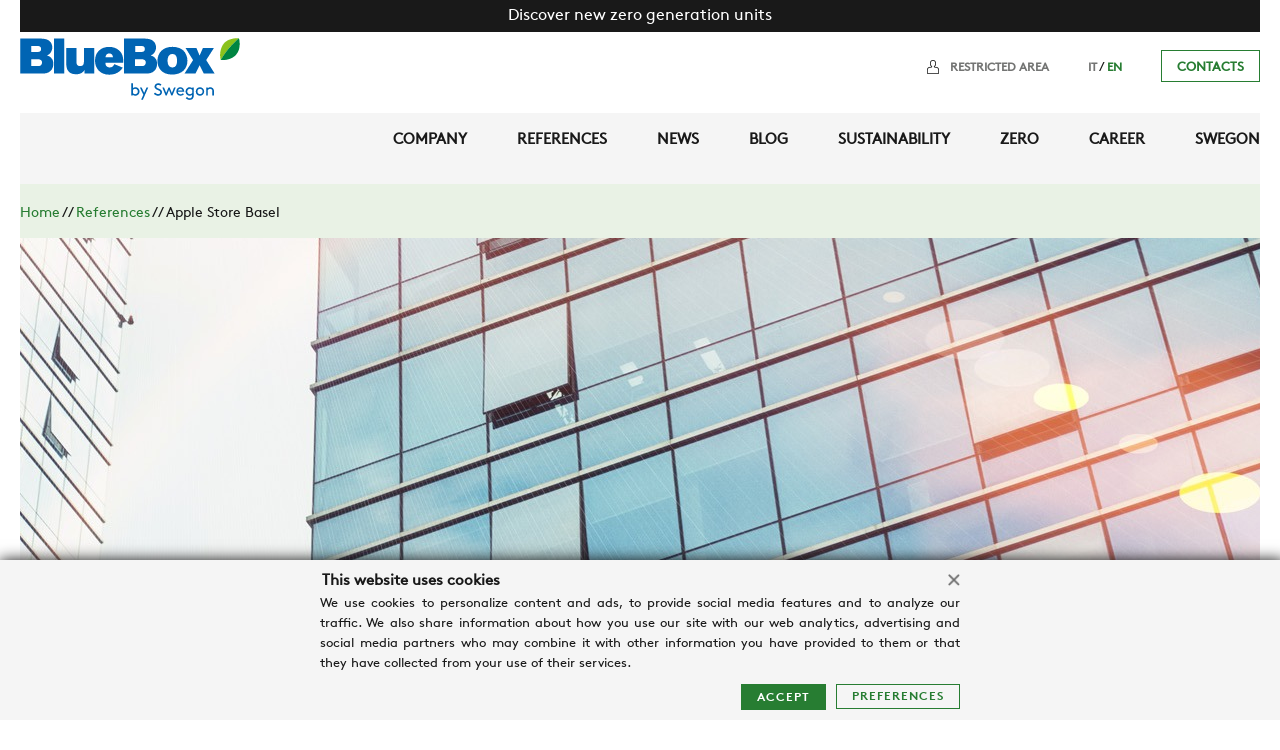

--- FILE ---
content_type: text/html; charset=UTF-8
request_url: https://www.blueboxcooling.com/en/referenze/apple-store-basel.html
body_size: 9093
content:
<!DOCTYPE HTML>
<html xmlns="https://www.w3.org/1999/xhtml" lang="it">
<head>
		
	<meta http-equiv="Content-Type" content="text/html; charset=UTF-8"/>
	<meta name="viewport" content="width=device-width, initial-scale=1, maximum-scale=1">
    <meta name="facebook-domain-verification" content="x6r3jz2ikjdzmekcjkxhbmxgm1eodl" />
    <link rel="shortcut icon" href="https://www.blueboxcooling.com/Public/Assets/Img/favicon.ico">
	
	<title>bluebox - Apple Store Basel</title>
	
	<meta name="description" content="" />
	<meta name="keywords" content="air conditioning, cooling, close control, precision air conditioners, heat pumps, chillers, free cooling" />
	
						<!-- for Facebook -->       
			<meta property="og:title" content="Apple Store Basel" />
			<meta property="og:type" content="article" />
						<meta property="og:image" content="https://www.blueboxcooling.com/en/thumb/dettaglio/apple-store-basel-bauplan-12.jpg" />
						<meta property="og:url" content="https://www.blueboxcooling.com/en/referenze/apple-store-basel.html" />
			<meta property="og:description" content="Apple store in Basel downtown chilled with a Tetris W FC no GlycolShot by Swegon CH" />
			
			<!-- for Twitter -->          
			<meta name="twitter:card" content="summary" />
			<meta name="twitter:title" content="Apple Store Basel" />
			<meta name="twitter:description" content="Apple store in Basel downtown chilled with a Tetris W FC no GlycolShot by Swegon CH" />
						<meta name="twitter:image" content="https://www.blueboxcooling.com/en/thumb/dettaglio/apple-store-basel-bauplan-12.jpg" />
						
		
	<link href="https://www.blueboxcooling.com/Public/fonts/fonts.css" type="text/css" rel="stylesheet"/>
	
	<link href="https://www.blueboxcooling.com/Public/Assets/Css/style-layout.css?v=4342" type="text/css" rel="stylesheet"/>
	
			<link href="https://www.blueboxcooling.com/Public/Assets/Css/style.css?v=7632" type="text/css" rel="stylesheet"/>
				<link href="https://www.blueboxcooling.com/Public/Css/mini-style.css?v=4217" type="text/css" rel="stylesheet"/>
				<link href="https://www.blueboxcooling.com/Public/Assets/Css/jquery-ui.css" type="text/css" rel="stylesheet"/> 
		
		
		
		
		
		
		<style>
	.closing-image .footer-image{
	    background: #003044 url("https://www.blueboxcooling.com/images/contents/parallasse_1.png") no-repeat scroll 100% center / 150% auto;
	}
	</style>
		
	<link href="https://www.blueboxcooling.com/Public/Assets/Css/skins/minimal/minimal.css" type="text/css" rel="stylesheet"/>
 	
 	
	<!--  -->
	
	<!--<link rel="stylesheet" type="text/css" href="https://www.blueboxcooling.com/Public/Css/rmm-css/responsivemobilemenu.css">
	
	<link href="https://www.blueboxcooling.com/Public/Js/owl.carousel/owl-carousel/owl.carousel.css" rel="stylesheet">
    <link href="https://www.blueboxcooling.com/Public/Js/owl.carousel/owl-carousel/owl.theme.css" rel="stylesheet">
	
	<link href="https://www.blueboxcooling.com/Public/Css/animate.min.css" type="text/css" rel="stylesheet"/>
	
	 <link href="https://www.blueboxcooling.com/Public/Css/style.css" type="text/css" rel="stylesheet"/> 
	<link href="https://www.blueboxcooling.com/Public/Css/media_query.css" type="text/css" rel="stylesheet"/>
	-->
	<link rel="stylesheet" type="text/css" media="print" href="https://www.blueboxcooling.com/Public/Css/print.css?v=7230" /> 
	
		
		
		
	<!--
	<link rel="stylesheet" type="text/css" href="https://www.blueboxcooling.com/Public/Js/TabStylesInspiration/css/tabs.css" />
	<link rel="stylesheet" type="text/css" href="https://www.blueboxcooling.com/Public/Js/TabStylesInspiration/css/tabstyles.css" /> -->
	
		
		<script>
		var show_job = true;
	</script>
		
	<!--[if lt IE 9]>
	<script>
		document.createElement("header");
		document.createElement("footer");
		document.createElement("section"); 
		document.createElement("aside");
		document.createElement("nav");
		document.createElement("article"); 
		document.createElement("hgroup");
		document.createElement("time");
	</script>
	<![endif]-->
	
		
		
		
		
		<style type="text/css">
		.videoWrapper {
			padding-bottom: 0px;
			height: auto;
		}
	</style>
	</head>
<body >
			<div class="container bg-nero font-center font-16" style="width: calc(100% - 40px);top:0;position:fixed;z-index:9990;padding-top:5px;padding-bottom:5px;">
		<div class="content">
			<a class="no-link" href="https://www.blueboxcooling.com/en/mission-zero-emission.html" target="_blank">Discover new zero generation units</a>
		</div>
	</div>
				<header class="container header-page">
			<div class="content">
				<a href="https://www.blueboxcooling.com/en" id="logo"><img src="https://www.blueboxcooling.com/Public/Assets/Img/Bluebox_.svg" /></a>
				
								
				<div id="cnt-header">
					<div>
						
						<div class="menu-header">
							<ul>
								<li>
									<div class="ico-restricted"></div>
									<a href="https://www.blueboxcooling.com/en/area-riservata.html">
																				Restricted area																			</a>
								</li>
								
																								
								<li><a class="" href="https://www.blueboxcooling.com/it/referenze/apple-store-basel.html">IT</a> / <a class="current-lang" href="https://www.blueboxcooling.com/en/referenze/apple-store-basel.html">EN</a></li>
								
																	<li class="btn-contact"><a href="https://www.blueboxcooling.com/en/contatti.html">Contacts</a></li>
															</ul>
						</div>
						
						<!--<img id="trenta" src="https://www.blueboxcooling.com/Public/Assets/Img/trenta.png" />-->
					</div>
				</div>
				
				<div class="list-login">
									</div>
				
				<div class="clear"></div>
				<!--
								<div id="breacrumbs"><a href="https://www.blueboxcooling.com/en">Home</a> <span>//</span> <a class=' breadcrumb_item referenze' href='https://www.blueboxcooling.com/en/referenze.html'>References</a> <span>//</span> Apple Store Basel</div>

				<div id="cnt-titolo">
					<h1 id="titolo"  rel="references">REFERENCES</h1>
					<h4>reference list</h4>				</div>
				 -->
			</div><!-- Content -->
			
								<div id="lang-mobile">
										<a class="" href="https://www.blueboxcooling.com/it/referenze/apple-store-basel.html">IT</a> / <a class="current-lang" href="https://www.blueboxcooling.com/en/referenze/apple-store-basel.html">EN</a>
					
				</div>
				
				<div class="hamburgler-menu">
				<ul class="hamburgler-menu-list">
					<li><a href="https://www.blueboxcooling.com/en/azienda.html">Company</a></li>
					<li><a href="https://www.blueboxcooling.com/en/referenze.html">References</a></li>
					<li><a href="https://www.blueboxcooling.com/en/news.html">News</a></li>
					<li><a href="https://www.blueboxcooling.com/en/contatti.html">CONTACTS</a></li>
					<li><a href="https://www.blueboxcooling.com/en/area-riservata.html">Restricted area</a></li>
					<li><a href="https://www.blueboxcooling.com/en/sustainability.html">Sustainability</a></li>
					<li><a href="https://www.blueboxcooling.com/en/mission-zero-emission.html">Zero</a></li>
					<li><a target="_blank" href="https://swegonitaly.teamtailor.com/">Career</a></li>
					<li><a target="_blank" href="https://www.swegon.com">Swegon</a></li>
				</ul>
				</div>

				<div id="hamburgler" class="hamburgler-icon-wrapper">
				<span class="hamburgler-icon"></span>
				</div>
						</header>
				
				<div class="container body">
			
			<!-- NUOVO sottomenu -->
			<div class="bg-grigio">
				<div class="content">
					<nav class="nuovo-sottomenu menu-header">
												<ul class="flex-tablet flex-right flex-middle">
							<li><a href="https://www.blueboxcooling.com/en/azienda.html">Company</a></li>	
							<li><a href="https://www.blueboxcooling.com/en/referenze.html">References</a></li>
							<li><a href="https://www.blueboxcooling.com/en/news.html">News</a></li>
							<li><a target="_blank" href="https://blog.swegon.com/en">Blog</a></li>
							<li><a href="https://www.blueboxcooling.com/en/sustainability.html">Sustainability</a></li>
							<li><a href="https://www.blueboxcooling.com/en/mission-zero-emission.html">Zero</a></li>
							<li><a target="_blank" href="https://swegonitaly.teamtailor.com/">Career</a></li>
							<li><a target="_blank" href="https://www.swegon.com">Swegon</a></li>
						</ul>
											</nav>
				</div>
			</div>

			<!-- FINE nuovo sottomenu-->
			
						<!-- NUOVO breadcrumbs -->
			<div class="bg-verde">
			<div class="content">
				<div id="breacrumbs-new"><a href="https://www.blueboxcooling.com/en">Home</a> <span>//</span> <a class=' breadcrumb_item referenze' href='https://www.blueboxcooling.com/en/referenze.html'>References</a> <span>//</span> Apple Store Basel</div>
			</div>
			</div>
			<!-- FINE nuovo breadcrumbs -->
						
			<div class="content">
													<div class="cnt-payoff blocco-referenze blocco-referenze ">
						<h1 id="titolo"  rel="references">REFERENCES</h1>
						<h4 rel="references">reference list</h4>					</div>
								         
			</div>
			
						
						<div class="relative-img header_referenze ">
						
			</div>
			
						
			
		</div>
			
<div class="container referenza">
	<div class="large-content">
		
	<div class="cnt-introrefe">
		
		<div class="img-referenza">
			<ul class="rslides">
							<li><img src="https://www.blueboxcooling.com/en/thumb/dettaglionews/apple-store-basel-bauplan-12.jpg" /></li>
				
	

			</ul>



			<!-- <div class="image_slider">
								<img  class="image_link" src="https://www.blueboxcooling.com/en/thumb/dettaglionews/apple-store-basel-bauplan-12.jpg" />
							</div>
			
			 -->
		</div>

		<div class="tab-referenza">
			<div class="referenza-titolo">
				<h1>Apple Store Basel</h1>
				<h5>01 June 2016</h5>

			</div>	
			<div class="clear"></div>

			<div class="cnt1">
				<span>Country</span><i>Switzerland</i>
				<div class="clear"></div>
			</div>

			<div class="cnt1">
				<span>City</span><i>Basel</i>
				<div class="clear"></div>
			</div>

			<div class="cnt1">
				<span>Application</span><i>Technological</i>
				<div class="clear"></div>
			</div>

			<div class="cnt1">
				<span>Product</span><i>WATER COOLED</i>
				<div class="clear"></div>
			</div>

						<div class="cnt1">
				<span>Product Model</span><i>Tetris W FC NG</i>
				<div class="clear"></div>
			</div>
						
						
									
						<div class="cnt1">
				<span>Cooling Capacity</span><i>700 kW</i>
				<div class="clear"></div>
			</div>
						
						<div class="cnt1">
				<span>Buyer</span><i>Swegon CH</i>
				<div class="clear"></div>
			</div>
				
		</div>
		<div class="clear"></div>
	</div>
        
        
        
        <div class="more-details"><h3>More details</h3>
            Apple store in Basel downtown chilled with a Tetris W FC no Glycol<br /><br />Shot by Swegon CH        </div>
    </div>
    
</div>





<div class="container referenze home">
	<div class="">

		<a href="https://www.blueboxcooling.com/en/referenze.html" class="titolo refe2">Ultime referenze</a>

		<div class="cnt-referenze">
						
<a filter1="data-cooling" filter2="air-cooled" filter3="in" rel="data-cooling air-cooled in" href="https://www.blueboxcooling.com/en/referenze/manohar-international-airport.html" class="width30">
	<div style="display:none;">
		ueda 7.1 hh, ueda 16.1hh, ueda 27.1hh		  	</div>
	<div class="cnt-imgreferenza">
		<div class="hover"></div>
		<img src="https://www.blueboxcooling.com/thumb/news/i.jpg" />
	</div>
	<div class="testi-referenza">
	<h1>
	Manohar Internationa...	</h1>
		<h5>16 December 2025</h5>
		<p>We have provided advanced Datatech Close Control air conditioning units for the Data Cooling System at Manohar International Airport, Mopa (...</p>
	</div>
	<!-- <div class="arrow-link"></div>	-->
	<div class="clear"></div>
</a>
						
<a filter1="data-cooling" filter2="air-cooled" filter3="in" rel="data-cooling air-cooled in" href="https://www.blueboxcooling.com/en/referenze/tata-institute-of-fundamental-and-research.html" class="width30">
	<div style="display:none;">
		tetris 2 a ah 11.2-37tr		 tetris 2 	</div>
	<div class="cnt-imgreferenza">
		<div class="hover"></div>
		<img src="https://www.blueboxcooling.com/thumb/news/tifr-mumbai.png" />
	</div>
	<div class="testi-referenza">
	<h1>
	Tata Institute of Fu...	</h1>
		<h5>10 December 2025</h5>
		<p>We are proud to announce the successful installation and commissioning of a Modular Chiller system at the Tata Institute of Fundamental Rese...</p>
	</div>
	<!-- <div class="arrow-link"></div>	-->
	<div class="clear"></div>
</a>
						
<a filter1="system-controls" filter2="air-cooled" filter3="in" rel="system-controls air-cooled in" href="https://www.blueboxcooling.com/en/referenze/emerson-pune.html" class="width30">
	<div style="display:none;">
		tetris 2a + 23.5		 tetris 2 	</div>
	<div class="cnt-imgreferenza">
		<div class="hover"></div>
		<img src="https://www.blueboxcooling.com/thumb/news/2f.jpg" />
	</div>
	<div class="testi-referenza">
	<h1>
	Emerson Pune	</h1>
		<h5>01 December 2025</h5>
		<p>Emerson Pune implemented our high-efficiency cooling solution to enhance the performance and reliability of their Systems operations. The pr...</p>
	</div>
	<!-- <div class="arrow-link"></div>	-->
	<div class="clear"></div>
</a>
						<div class="clear"></div>
		</div>
        
        <a class="btn marginbottom" href="https://www.blueboxcooling.com/en/referenze.html">See all references </a>
	</div>
</div>

			<footer class="container">
		<div class="content">
			<div class="cnt-footer">
				<h2 class="titolo">Products</h2>
				<ul class="menu-footer">	
					<li><a href="https://www.blueboxcooling.com/en/product-selector.html">Product Selector</a></li>
												<li><a href="https://www.blueboxcooling.com/en/prodotti/air-cooled.html#main_menu">Chillers heat pumps air cooled</a></li>
												<li><a href="https://www.blueboxcooling.com/en/prodotti/water-cooled.html#main_menu">Chillers heat pumps water cooled</a></li>
												<li><a href="https://www.blueboxcooling.com/en/prodotti/multifunctional.html#main_menu">Multifunctional</a></li>
												<li><a href="https://www.blueboxcooling.com/en/prodotti/PACKAGED.html#main_menu">PACKAGED ROOFTOPS</a></li>
												<li><a href="https://www.blueboxcooling.com/en/prodotti/precision-a-c.html#main_menu">Precision A.C.</a></li>
												<li><a href="https://www.blueboxcooling.com/en/prodotti/remote-condenser-2741.html#main_menu">Airblue</a></li>
												
				<li><a target="_blank" href="https://www.swegon.com/">Swegon</a></li>
				</ul>
			</div>

			<div class="cnt-footer">
				<h2 class="titolo">Company</h2>
				<ul>	
					<li><a href="https://www.blueboxcooling.com/en/azienda.html">About us</a></li>
					<li><a href="https://www.blueboxcooling.com/en/contatti.html">Contacts</a></li>
					<li><a href="https://www.blueboxcooling.com/en/sales-support.html">Sales support</a></li>
					<li><a href="http://bluecare.blueboxcooling.com/" target="_blank">Bluecare</a></li>
					<li><a href="https://www.blueboxcooling.com/en/referenze.html">References</a></li>
					<li><a href="https://www.blueboxcooling.com/en/news.html">News</a></li>
					<li><a target="_blank" class="class_job_alert" href="https://swegonitaly.teamtailor.com/">Job & Career</a></li>
					<li><a href="https://www.blueboxcooling.com/en/area-riservata.html">Restricted area</a></li>
										<li><a href="https://www.blueboxcooling.com/en/pagamenti.html">Online payment</a></li>
										<li><a href="https://www.blueboxcooling.com/en/prodotti.html?pdf=Y">PDF bucket</a></li>
															<li><a target="_blank" class="" href="https://bim-revit.swegon.com/">BIM</a></li>
					<li><a class="erp_link" href="https://www.blueboxcooling.com/en/erp/main/token">ERP</a></li>
				</ul>
			</div>

			<div class="cnt-footer eventi">
								<!--
				<div class="download-app">
					<a target="_blank" href="https://itunes.apple.com/us/app/blue-box-touch-shoot/id957852952?mt=8"><img src="https://www.blueboxcooling.com/Public/Assets/Img/appstore.png" /></a>
					<a target="_blank" href="https://play.google.com/store/apps/details?id=com.bluebox.blueboxapp&hl=en"><img src="https://www.blueboxcooling.com/Public/Assets/Img/googleplay.png" /></a>
				</div> -->

				<div class="e-green">
					<div class="flex flex-right"><img src="https://www.blueboxcooling.com/Public/Assets/Img/EE_GREEN-KIT_POST-SOCIAL.jpg" /></div>
					<p class="flex flex-right">We respect the environment by using only energy produced from renewable sources such as water, sun, wind and heat of the earth, certified by the system of &ldquo;guarantees of origin&rdquo; of the energy services manager, in accordance with the EC directive 2009 / EC.</p>
				</div>

				<div class="clear"></div>
			</div>
			<div class="clear"></div>


		
			
		</div>
	</footer>
	<div class="container logo-footer">
    <div class="content">
        <img src="https://www.blueboxcooling.com/Public/Assets/Img/BlueBox_bySwegon_White.png" />
    </div>
</div>
<div class="container info-footer">
	<div class="content">
				<div id="bluebox">
			Swegon Operations s.r.l. a socio unico - Sede legale e operativa: via Valletta, 5 – 30010 Cantarana di Cona (VE)<br />
			Tel. +39 0426 921111 - Cap. Soc. € 1.500.000,00 i.v - P.IVA 02481290282 - REA: VE 304162<br />
			<a class="green-text" href="https://www.blueboxcooling.com/en/privacy.html">Privacy e Cookies</a> - 
			
			 
				<a class="green-text" href="https://www.blueboxcooling.com/en/trattamento-dati-personali.html">Processing personal data</a> 
			
			 - <a target="_blank" href="https://www.studiomoby.com/">Credits</a>
		</div>
		
		<div id="credits">

            <div class="social-footer">
			     <a href="https://www.facebook.com/Blue-Box-Cooling-1279264355451998/?ref=ts&fref=ts" target="_blank" class="facebook-footer"></a>
				<a class="youtube-footer" target="_blank" href="https://www.youtube.com/channel/UCx7zpiBw3RgDQvb3S4bQdPg"></a>
				<a class="linkedin-footer" target="_blank" href="https://it.linkedin.com/company/blue-box-group_2"></a>
				<div class="clear"></div>
			</div>
            

			<div class="loghetti">
				<img src="https://www.blueboxcooling.com/Public/Assets/Img/icim1.png" class="loghetto" />
				<img src="https://www.blueboxcooling.com/Public/Assets/Img/icim2.png" class="loghetto" />
				<img src="https://www.blueboxcooling.com/Public/Assets/Img/icim3.png" class="loghetto" />
				<div class="clear"></div>
			</div>		
		</div>
		<div class="clear"></div>
			</div>
</div>
	
	<script>
		(function () {
			'use strict';
			var _slice = Array.prototype.slice;

			try {
				// Can't be used with DOM elements in IE < 9
				_slice.call(document.documentElement);
			} catch (e) { // Fails in IE < 9
				// This will work for genuine arrays, array-like objects, 
				// NamedNodeMap (attributes, entities, notations),
				// NodeList (e.g., getElementsByTagName), HTMLCollection (e.g., childNodes),
				// and will not fail on other DOM objects (as do DOM elements in IE < 9)
				Array.prototype.slice = function(begin, end) {
				// IE < 9 gets unhappy with an undefined end argument
				end = (typeof end !== 'undefined') ? end : this.length;

				// For native Array objects, we use the native slice function
				if (Object.prototype.toString.call(this) === '[object Array]'){
					return _slice.call(this, begin, end); 
				}

				// For array like object we handle it ourselves.
				var i, cloned = [],
					size, len = this.length;

				// Handle negative value for "begin"
				var start = begin || 0;
				start = (start >= 0) ? start : Math.max(0, len + start);

				// Handle negative value for "end"
				var upTo = (typeof end == 'number') ? Math.min(end, len) : len;
				if (end < 0) {
					upTo = len + end;
				}

				// Actual expected size of the slice
				size = upTo - start;

				if (size > 0) {
					cloned = new Array(size);
					if (this.charAt) {
					for (i = 0; i < size; i++) {
						cloned[i] = this.charAt(start + i);
					}
					} else {
					for (i = 0; i < size; i++) {
						cloned[i] = this[start + i];
					}
					}
				}

				return cloned;
				};
			}
			}());

		var baseUrl = "https://www.blueboxcooling.com/en";
		var baseUrlSrc = "https://www.blueboxcooling.com";
		var language = "en";
		var mostreDocTutteLeLingue = false;
		var controllerName = "contenuti";
		
				var recaptchaClient = "6Lf0UBwlAAAAAIbaCG-1VuqRXMHihNs8Lq4qgNi0";
				
		var currentDate = "2026";
		
				var errore_email = "The e-mail address is alredy present in our database, please check a different one.";
		var errore_check_email = "Please check the e-mail address";
		var errore_generico = "Please check the highlighted fields";
		var errore_data = "Please check the dates";
		var errore_recupera = "Sorry, fiscal code or confirmation code are wrong";
		var errore_cf = "Sorry, fiscal code not present in our database";
		var ok_invio = "A mail with the confirmation code has been sent to the mail address specified inside your curriculum vitae";
		var errore_valore = "Si prega di controllare che il valore stimato sia un numero decimale con al massimo due decimali";
		var errore_province = "Please select at least one region";
		var errore_non_completa = "Please complete the report by entering at least one product";
		var errore_carica_immagini = "Please upload at least one image";
		var errore_amount = "Please check the amount field: maximum number of integer digits:8, maximum number of decimal digits: 2. Use dot for decimals";
			</script>
	<script src="https://www.blueboxcooling.com/Public/Js/css_browser_selector.js"></script>
<!-- 	<script src="https://www.blueboxcooling.com/Public/Js/jquery-1.9.1.min.js"></script> -->
	
	<script src="https://www.blueboxcooling.com/Public/Js/jquery-3.6.0.min.js"></script>
	<script src="https://www.blueboxcooling.com/Public/Js/jquery-migrate-1.4.1.min.js"></script>
	<script src="https://www.blueboxcooling.com/Public/Js/ajaxQueue.js"></script>
	<script type="text/javascript" src="https://www.blueboxcooling.com/Public/Js/jquery-ui-1.13.2.custom/jquery-ui.js"></script>
	
<!-- 	<script type="text/javascript" src="https://www.blueboxcooling.com/admin/Public/Js/jquery/ui/js/jquery-ui-1.9.2.custom.min.js"></script> -->
	
		<!--
	<script src="https://www.blueboxcooling.com/Public/Js/owl.carousel/owl-carousel/owl.carousel.js"></script>
	-->
	<script src="https://www.blueboxcooling.com/Public/Js/functions.js?v=3378"></script>
	<script type="text/javascript" src="https://www.blueboxcooling.com/Public/Js/jquery_easygiant.js"></script>
	
	<script src="https://www.blueboxcooling.com/Public/Js/modernizr.js"></script>
	
		
		
		
		
	<script src="https://www.blueboxcooling.com/Public/Js/service.js"></script>
	
	<script src="https://www.blueboxcooling.com/Public/Js/jquery.placeholders.js"></script>
	<script src="https://www.blueboxcooling.com/Public/Js/bucket.js"></script>
	
		
		
		
	<script>
		$(document).ready(function() {

			$('input, textarea').placeholder();
		
// 			var owl = $("#owl-demo");
// 
// 			owl.owlCarousel({
// 
// 				items : 1, //10 items above 1000px browser width
// 				itemsDesktop : [1000,1], //5 items between 1000px and 901px
// 				itemsDesktopSmall : [900,1], // 3 items betweem 900px and 601px
// 				itemsTablet: [600,1] //2 items between 600 and 0;
// 				/*itemsMobile : false*/ // itemsMobile disabled - inherit from itemsTablet option
// 				
// 			});
// 
// 			// Custom Navigation Events
// 			$(".next").click(function(){
// 				owl.trigger('owl.next');
// 			});
// 			$(".prev").click(function(){
// 				owl.trigger('owl.prev');
// 			});

		});
		
		 $(document).on(
			"click", ".link_download", function (e) {
				e.preventDefault()

				var id_doc = $(this).attr("rel");
				
				var htmlFormRichiestaMail = "<p class='lascia_email_p'>Please complete the following fields to download the document:</p><br /><div class='lascia_email'><input type='text' name='nome' value='' placeholder='First name and last name*'/><input type='text' name='azienda' value='' placeholder='Company*'/><input type='text' name='nazione' value='' placeholder='Country*'/><input type='text' name='email' value='' placeholder='E-mail*'/><div class='accetto_light'><a class='privacy_lightbox' href='https://www.blueboxcooling.com/en/privacy.html'>Condizioni di privacy</a><br /><input style='width:20px;' type='radio' name='accetto' value='Y' /> I AGREE<input style='width:20px;' type='radio' name='accetto' value='N' /> I DISAGREE</div><div class='accetto_light'><a class='privacy_lightbox' href='https://www.blueboxcooling.com/en/trattamento-dati-personali.html'>Informativa relativa al trattamento dei dati personali</a><br /><input style='width:20px;' type='radio' name='accetto_dati' value='Y' /> I AGREE<input style='width:20px;' type='radio' name='accetto_dati' value='N' /> I DISAGREE</div><br /><div class='invia_richiedi_info'><button rel='"+id_doc+"' class='send_token'>SEND</button></div><div class='errore_box'></div></div>";
			
				open_lightbox(htmlFormRichiestaMail, 660, "blocco_info");
				
				sendToken();
			
			});
		
		$(document).on(
			"click", ".erp_link", function (e) {
				e.preventDefault()

				var htmlFormRichiestaMail = "<p class='lascia_email_p'>In order to access the ERP area please fill the following fields:</p><br /><div class='lascia_email'><input type='text' name='nome' value='' placeholder='First name and last name*'/><input type='text' name='azienda' value='' placeholder='Company*'/><input type='text' name='nazione' value='' placeholder='Country*'/><input type='text' name='email' value='' placeholder='E-mail*'/><div class='accetto_light'><a class='privacy_lightbox' href='https://www.blueboxcooling.com/en/privacy.html'>Condizioni di privacy</a><br /><input style='width:20px;' type='radio' name='accetto' value='Y' /> I AGREE<input style='width:20px;' type='radio' name='accetto' value='N' /> I DISAGREE</div><div class='accetto_light'><a class='privacy_lightbox' href='https://www.blueboxcooling.com/en/trattamento-dati-personali.html'>Informativa relativa al trattamento dei dati personali</a><br /><input style='width:20px;' type='radio' name='accetto_dati' value='Y' /> I AGREE<input style='width:20px;' type='radio' name='accetto_dati' value='N' /> I DISAGREE</div><br /><div class='invia_richiedi_info'><button data-action='erp' class='send_erp'>SEND</button></div><div class='errore_box'></div></div>";
			
				open_lightbox(htmlFormRichiestaMail, 660, "blocco_info");
			});
		
				
		var icone_titoli = [
					"applied",
					"area-consulente",
					"area-investitore",
					"consultant-area",
					"contractor",
					"data-cooling",
					"installatore",
					"investor-area",
					"residential",
					"system-controls",
					"technological",
					""
		];
		
		if ($("#titolo").length > 0)
		{
			var t_icona = $("#titolo").attr("rel");
			
			if ($.inArray(t_icona, icone_titoli) != "-1")
			{
				if (t_icona != "")
					$("#titolo").prepend("<img height='35px' src='https://www.blueboxcooling.com/Public/Img/titoli/"+t_icona+".png' />");
			}
		}
		
		var immagini_titoli = [
					"OLDremote-liquid-condenser",
					"air-blue",
					""
		];
		
		if ($("#titolo").length > 0)
		{
			var t_icona = $("#titolo").attr("rel");
			
			if ($.inArray(t_icona, immagini_titoli) != "-1")
			{
				if (t_icona != "")
					$("#titolo").html("<img height='65px' src='https://www.blueboxcooling.com/Public/Img/titoli/titoli/"+t_icona+".png' />");
			}
		}
    </script>
    
    <script src="https://www.blueboxcooling.com/Public/Js/TabStylesInspiration/js/cbpFWTabs.js"></script>
	<script>
		(function() {

			$('.tabs').each(function(){
				new CBPFWTabs( this );
			});
// 			Array.prototype.slice.call( document.querySelectorAll( '.tabs' ) ).forEach( function( el ) {
// 				new CBPFWTabs( el );
// 			});

		})();
	</script>	
	
	<script type="text/javascript" src="https://www.blueboxcooling.com/Public/Js/wow.js"></script>
	<script>
			new WOW().init();
	</script>
	
		
	
	
	<script type="text/javascript" src="https://www.blueboxcooling.com/Public/Assets/Js/jquery.popupoverlay.js"></script>
	<script type="text/javascript" src="https://www.blueboxcooling.com/Public/Assets/Js/jquery.fallings.js"></script>
	<script type="text/javascript" src="https://www.blueboxcooling.com/Public/Assets/Js/dropkick.js"></script>
	<script type="text/javascript" src="https://www.blueboxcooling.com/Public/Assets/Js/jquery.singlePageNav.js"></script>
	<script type="text/javascript" src="https://www.blueboxcooling.com/Public/Assets/Js/icheck.min.js"></script>
	<script type="text/javascript" src="https://www.blueboxcooling.com/Public/Assets/Js/jquery.sticky-kit.min.js"></script>
	<script type="text/javascript" src="https://www.blueboxcooling.com/Public/Assets/Js/custom-file-input.js"></script>
	
	<script type="text/javascript" src="https://www.blueboxcooling.com/Public/Assets/Js/responsiveslides.js"></script>
	<script type="text/javascript" src="https://www.blueboxcooling.com/Public/Assets/Js/owl.carousel.min.js"></script>
	<script src="https://www.blueboxcooling.com/Public/Assets/Js/script.js"></script>
	
		<script>
	$(function(){
		check();
	});
	</script>
		
		
		
	<script src="https://www.blueboxcooling.com/Public/Js/prettySocial-master/jquery.prettySocial.min.js"></script>
	<script type="text/javascript" class="source">
		$(document).ready(function(){
			$('.prettySocial').prettySocial();
		});
	</script>
	
		<script type="text/javascript" class="source">
		$(document).ready(function(){
			setTimeout(function(){
					$(".box_referenze").fadeIn();
					$(".referenze_loading").css("display","none");
				}, 100);
		});
	</script>
		
	<!-- lightbox -->
	<div id="light" class="white_content">
		<div id="lightbox_content"><strong><img src="https://www.blueboxcooling.com/Public/Img/FLAG_INSERITO.jpg" /></strong></div>
		<a class="close_lightbox" href="#">
				<img src="https://www.blueboxcooling.com/Public/Img/close_en.png" /></a>
	</div>
	<div class="black_overlay"></div>
	
	
<script src="https://www.google.com/recaptcha/api.js?render=6Lf0UBwlAAAAAIbaCG-1VuqRXMHihNs8Lq4qgNi0"></script>
<script>
$(document).ready(function() {
	$("body").on("click", "input[type='submit']", function(e){
// 		var value = $(this).attr("name");
// 		console.log(value);
		var thisForm = $(this).closest("form");
		
		if (thisForm.find("[name='recaptchatre']").length > 0)
		{
			e.preventDefault();
			
			grecaptcha.ready(function() {
				grecaptcha.execute('6Lf0UBwlAAAAAIbaCG-1VuqRXMHihNs8Lq4qgNi0', {action: 'submit'}).then(function(token) {
					$("[name='recaptchatre']").val(token);
					
// 					if (typeof value != "undefined")
// 						thisForm.append("<input type='hidden' name='"+value+"' value='"+value+"' />")
					
					thisForm.trigger("submit");
				});
			});
		}
		
	});
});
</script>
	
	<script>
$(document).ready(function(){

	setTimeout(function(){ 
	
		$("#segnalazione_cookies_ext").animate({bottom: "0px"});
	
	}, 1000);
	
		$("body").on("click", ".preferenze_cookies", function(e){
		
		e.preventDefault();
		
		$(".accetta_approfondisci").css("display", "none");
		$(".form_scelta").css("display", "block");
		
	});
	
	$("body").on("click", ".submit_preferenze", function(e){
		
		e.preventDefault();
		
		var url = $(this).closest("form").attr("action");
		var datastring = $(this).closest("form").serialize();
		
		$.ajax({
			url: url + "?" + datastring,
			cache:false,
			async: true,
			dataType: "html",
// 			method: "POST",
// 			data: datastring,
			success: function(content){
				location.reload();
			}
		});
		
	});
	});
</script>

<div id="segnalazione_cookies_ext">
	<div id="segnalazione_cookies">
		<div class="content_popup_cookies">
						<div class=""><a style="background-color:transparent;float:right;padding-right:0px;border:none !important;" title="Chiudendo il banner non attiverai i cookie di profilazione. I cookie tecnici resteranno attivi." class="ok_cookies" href="https://www.blueboxcooling.com/en/home/settacookie"><img width="12px" src="https://www.blueboxcooling.com/Public/Img/remove2x.png" /></a></div>
			<div class="accetta_approfondisci">				<h3>This website uses cookies</h3>
				<div class="uk-container uk-container-small uk-text-justify">We use cookies to personalize content and ads, to provide social media features and to analyze our traffic. We also share information about how you use our site with our web analytics, advertising and social media partners who may combine it with other information you have provided to them or that they have collected from your use of their services.</div>
				
				<div style="margin-top:10px;">
					<a style="" class="cookie_preferenze preferenze_cookies" title="personalizza" href="https://www.blueboxcooling.com/en/privacy.html?redirect_to_page=742">
						<span uk-icon="icon: cog"></span>
						Preferences					</a>
					<a class="ok_cookies" title="accetto" href="https://www.blueboxcooling.com/en/home/settacookie?all_cookie=Y">
						<span uk-icon="icon: check"></span>
						Accept					</a>
				</div>
			</div>						<div class="form_scelta" style="display:none;">
			<h3>Set your cookie preferences</h3>
<div>Select the type of cookie you want to activate</div>
<form action="https://www.blueboxcooling.com/en/home/settacookie" method="GET">
	<div class="uk-margin">
		<input disabled readonly   type='checkbox' name='accetto' value="1" checked = 'checked' /> <span class="uk-margin-small-left uk-margin-small-right">Required</span>
		<br />
		<input    type='checkbox' name='all_cookie' value="1"  /> <span class="uk-margin-small-left">Statistics + Marketing</span>
	</div>
	
	<input    type='hidden' name='redirect_to_home' value = "1">	
	<button type="submit" class="btn_salva_preferenze submit_preferenze"><span uk-icon="check"></span> Save your preferences</button>
</form>
						</div>
					</div>
	</div>
</div>
	
	
    		<div class="select-lang">
            <div id="chiudi"></div><h2>Choose country & language</h2>
            <ul>
                <li><a href="https://www.blueboxcooling.com/en/referenze/apple-store-basel.html" class='current-lang'><span class="country__flag eng"></span> English</a></li>
			<li><a href="https://www.blueboxcooling.com/it/referenze/apple-store-basel.html" ><span class="country__flag ita"></span> Italiano</a></li>
			<li><a href="http://www.blueboxcooling.fr/" class="not_selected_language"><span class="country__flag france"></span> Francais</a></li>
			<li><a href="http://www.blueboxcooling.se/" class="not_selected_language"><span class="country__flag svenska"></span> Svenska</a></li>
			<li><a href="http://www.blueboxcooling.ch" class="not_selected_language"><span class="country__flag deu"></span> Deutsch</a></li>
			<li><a href="http://www.blueboxcooling.pl" class="not_selected_language"><span class="country__flag polski"></span> Polski</a></li>
			<li><a href="http://www.blueboxcooling.ru" class="not_selected_language"><span class="country__flag russo"></span> Pусский</a></li>
			<li><a href="http://www.blueboxcooling.in" class="not_selected_language"><span class="country__flag india"></span> بھارتی</a></li>
			<li><a href="http://www.blueboxcooling.com" class="not_selected_language"><span class="country__flag spain"></span> Español</a></li>
            </ul>
		</div>
			<div id="overlay"></div>

</body>
</html>


--- FILE ---
content_type: text/html; charset=UTF-8
request_url: https://www.blueboxcooling.com/en/bucket/ajax?_=1768015176810
body_size: 117
content:

			<p>Il carrello è vuoto</p>
		<span class="ajax_bucket_num_prod" style="display:none;">0</span>
	

--- FILE ---
content_type: text/html; charset=utf-8
request_url: https://www.google.com/recaptcha/api2/anchor?ar=1&k=6Lf0UBwlAAAAAIbaCG-1VuqRXMHihNs8Lq4qgNi0&co=aHR0cHM6Ly93d3cuYmx1ZWJveGNvb2xpbmcuY29tOjQ0Mw..&hl=en&v=9TiwnJFHeuIw_s0wSd3fiKfN&size=invisible&anchor-ms=20000&execute-ms=30000&cb=gcx1dsm7fadr
body_size: 48420
content:
<!DOCTYPE HTML><html dir="ltr" lang="en"><head><meta http-equiv="Content-Type" content="text/html; charset=UTF-8">
<meta http-equiv="X-UA-Compatible" content="IE=edge">
<title>reCAPTCHA</title>
<style type="text/css">
/* cyrillic-ext */
@font-face {
  font-family: 'Roboto';
  font-style: normal;
  font-weight: 400;
  font-stretch: 100%;
  src: url(//fonts.gstatic.com/s/roboto/v48/KFO7CnqEu92Fr1ME7kSn66aGLdTylUAMa3GUBHMdazTgWw.woff2) format('woff2');
  unicode-range: U+0460-052F, U+1C80-1C8A, U+20B4, U+2DE0-2DFF, U+A640-A69F, U+FE2E-FE2F;
}
/* cyrillic */
@font-face {
  font-family: 'Roboto';
  font-style: normal;
  font-weight: 400;
  font-stretch: 100%;
  src: url(//fonts.gstatic.com/s/roboto/v48/KFO7CnqEu92Fr1ME7kSn66aGLdTylUAMa3iUBHMdazTgWw.woff2) format('woff2');
  unicode-range: U+0301, U+0400-045F, U+0490-0491, U+04B0-04B1, U+2116;
}
/* greek-ext */
@font-face {
  font-family: 'Roboto';
  font-style: normal;
  font-weight: 400;
  font-stretch: 100%;
  src: url(//fonts.gstatic.com/s/roboto/v48/KFO7CnqEu92Fr1ME7kSn66aGLdTylUAMa3CUBHMdazTgWw.woff2) format('woff2');
  unicode-range: U+1F00-1FFF;
}
/* greek */
@font-face {
  font-family: 'Roboto';
  font-style: normal;
  font-weight: 400;
  font-stretch: 100%;
  src: url(//fonts.gstatic.com/s/roboto/v48/KFO7CnqEu92Fr1ME7kSn66aGLdTylUAMa3-UBHMdazTgWw.woff2) format('woff2');
  unicode-range: U+0370-0377, U+037A-037F, U+0384-038A, U+038C, U+038E-03A1, U+03A3-03FF;
}
/* math */
@font-face {
  font-family: 'Roboto';
  font-style: normal;
  font-weight: 400;
  font-stretch: 100%;
  src: url(//fonts.gstatic.com/s/roboto/v48/KFO7CnqEu92Fr1ME7kSn66aGLdTylUAMawCUBHMdazTgWw.woff2) format('woff2');
  unicode-range: U+0302-0303, U+0305, U+0307-0308, U+0310, U+0312, U+0315, U+031A, U+0326-0327, U+032C, U+032F-0330, U+0332-0333, U+0338, U+033A, U+0346, U+034D, U+0391-03A1, U+03A3-03A9, U+03B1-03C9, U+03D1, U+03D5-03D6, U+03F0-03F1, U+03F4-03F5, U+2016-2017, U+2034-2038, U+203C, U+2040, U+2043, U+2047, U+2050, U+2057, U+205F, U+2070-2071, U+2074-208E, U+2090-209C, U+20D0-20DC, U+20E1, U+20E5-20EF, U+2100-2112, U+2114-2115, U+2117-2121, U+2123-214F, U+2190, U+2192, U+2194-21AE, U+21B0-21E5, U+21F1-21F2, U+21F4-2211, U+2213-2214, U+2216-22FF, U+2308-230B, U+2310, U+2319, U+231C-2321, U+2336-237A, U+237C, U+2395, U+239B-23B7, U+23D0, U+23DC-23E1, U+2474-2475, U+25AF, U+25B3, U+25B7, U+25BD, U+25C1, U+25CA, U+25CC, U+25FB, U+266D-266F, U+27C0-27FF, U+2900-2AFF, U+2B0E-2B11, U+2B30-2B4C, U+2BFE, U+3030, U+FF5B, U+FF5D, U+1D400-1D7FF, U+1EE00-1EEFF;
}
/* symbols */
@font-face {
  font-family: 'Roboto';
  font-style: normal;
  font-weight: 400;
  font-stretch: 100%;
  src: url(//fonts.gstatic.com/s/roboto/v48/KFO7CnqEu92Fr1ME7kSn66aGLdTylUAMaxKUBHMdazTgWw.woff2) format('woff2');
  unicode-range: U+0001-000C, U+000E-001F, U+007F-009F, U+20DD-20E0, U+20E2-20E4, U+2150-218F, U+2190, U+2192, U+2194-2199, U+21AF, U+21E6-21F0, U+21F3, U+2218-2219, U+2299, U+22C4-22C6, U+2300-243F, U+2440-244A, U+2460-24FF, U+25A0-27BF, U+2800-28FF, U+2921-2922, U+2981, U+29BF, U+29EB, U+2B00-2BFF, U+4DC0-4DFF, U+FFF9-FFFB, U+10140-1018E, U+10190-1019C, U+101A0, U+101D0-101FD, U+102E0-102FB, U+10E60-10E7E, U+1D2C0-1D2D3, U+1D2E0-1D37F, U+1F000-1F0FF, U+1F100-1F1AD, U+1F1E6-1F1FF, U+1F30D-1F30F, U+1F315, U+1F31C, U+1F31E, U+1F320-1F32C, U+1F336, U+1F378, U+1F37D, U+1F382, U+1F393-1F39F, U+1F3A7-1F3A8, U+1F3AC-1F3AF, U+1F3C2, U+1F3C4-1F3C6, U+1F3CA-1F3CE, U+1F3D4-1F3E0, U+1F3ED, U+1F3F1-1F3F3, U+1F3F5-1F3F7, U+1F408, U+1F415, U+1F41F, U+1F426, U+1F43F, U+1F441-1F442, U+1F444, U+1F446-1F449, U+1F44C-1F44E, U+1F453, U+1F46A, U+1F47D, U+1F4A3, U+1F4B0, U+1F4B3, U+1F4B9, U+1F4BB, U+1F4BF, U+1F4C8-1F4CB, U+1F4D6, U+1F4DA, U+1F4DF, U+1F4E3-1F4E6, U+1F4EA-1F4ED, U+1F4F7, U+1F4F9-1F4FB, U+1F4FD-1F4FE, U+1F503, U+1F507-1F50B, U+1F50D, U+1F512-1F513, U+1F53E-1F54A, U+1F54F-1F5FA, U+1F610, U+1F650-1F67F, U+1F687, U+1F68D, U+1F691, U+1F694, U+1F698, U+1F6AD, U+1F6B2, U+1F6B9-1F6BA, U+1F6BC, U+1F6C6-1F6CF, U+1F6D3-1F6D7, U+1F6E0-1F6EA, U+1F6F0-1F6F3, U+1F6F7-1F6FC, U+1F700-1F7FF, U+1F800-1F80B, U+1F810-1F847, U+1F850-1F859, U+1F860-1F887, U+1F890-1F8AD, U+1F8B0-1F8BB, U+1F8C0-1F8C1, U+1F900-1F90B, U+1F93B, U+1F946, U+1F984, U+1F996, U+1F9E9, U+1FA00-1FA6F, U+1FA70-1FA7C, U+1FA80-1FA89, U+1FA8F-1FAC6, U+1FACE-1FADC, U+1FADF-1FAE9, U+1FAF0-1FAF8, U+1FB00-1FBFF;
}
/* vietnamese */
@font-face {
  font-family: 'Roboto';
  font-style: normal;
  font-weight: 400;
  font-stretch: 100%;
  src: url(//fonts.gstatic.com/s/roboto/v48/KFO7CnqEu92Fr1ME7kSn66aGLdTylUAMa3OUBHMdazTgWw.woff2) format('woff2');
  unicode-range: U+0102-0103, U+0110-0111, U+0128-0129, U+0168-0169, U+01A0-01A1, U+01AF-01B0, U+0300-0301, U+0303-0304, U+0308-0309, U+0323, U+0329, U+1EA0-1EF9, U+20AB;
}
/* latin-ext */
@font-face {
  font-family: 'Roboto';
  font-style: normal;
  font-weight: 400;
  font-stretch: 100%;
  src: url(//fonts.gstatic.com/s/roboto/v48/KFO7CnqEu92Fr1ME7kSn66aGLdTylUAMa3KUBHMdazTgWw.woff2) format('woff2');
  unicode-range: U+0100-02BA, U+02BD-02C5, U+02C7-02CC, U+02CE-02D7, U+02DD-02FF, U+0304, U+0308, U+0329, U+1D00-1DBF, U+1E00-1E9F, U+1EF2-1EFF, U+2020, U+20A0-20AB, U+20AD-20C0, U+2113, U+2C60-2C7F, U+A720-A7FF;
}
/* latin */
@font-face {
  font-family: 'Roboto';
  font-style: normal;
  font-weight: 400;
  font-stretch: 100%;
  src: url(//fonts.gstatic.com/s/roboto/v48/KFO7CnqEu92Fr1ME7kSn66aGLdTylUAMa3yUBHMdazQ.woff2) format('woff2');
  unicode-range: U+0000-00FF, U+0131, U+0152-0153, U+02BB-02BC, U+02C6, U+02DA, U+02DC, U+0304, U+0308, U+0329, U+2000-206F, U+20AC, U+2122, U+2191, U+2193, U+2212, U+2215, U+FEFF, U+FFFD;
}
/* cyrillic-ext */
@font-face {
  font-family: 'Roboto';
  font-style: normal;
  font-weight: 500;
  font-stretch: 100%;
  src: url(//fonts.gstatic.com/s/roboto/v48/KFO7CnqEu92Fr1ME7kSn66aGLdTylUAMa3GUBHMdazTgWw.woff2) format('woff2');
  unicode-range: U+0460-052F, U+1C80-1C8A, U+20B4, U+2DE0-2DFF, U+A640-A69F, U+FE2E-FE2F;
}
/* cyrillic */
@font-face {
  font-family: 'Roboto';
  font-style: normal;
  font-weight: 500;
  font-stretch: 100%;
  src: url(//fonts.gstatic.com/s/roboto/v48/KFO7CnqEu92Fr1ME7kSn66aGLdTylUAMa3iUBHMdazTgWw.woff2) format('woff2');
  unicode-range: U+0301, U+0400-045F, U+0490-0491, U+04B0-04B1, U+2116;
}
/* greek-ext */
@font-face {
  font-family: 'Roboto';
  font-style: normal;
  font-weight: 500;
  font-stretch: 100%;
  src: url(//fonts.gstatic.com/s/roboto/v48/KFO7CnqEu92Fr1ME7kSn66aGLdTylUAMa3CUBHMdazTgWw.woff2) format('woff2');
  unicode-range: U+1F00-1FFF;
}
/* greek */
@font-face {
  font-family: 'Roboto';
  font-style: normal;
  font-weight: 500;
  font-stretch: 100%;
  src: url(//fonts.gstatic.com/s/roboto/v48/KFO7CnqEu92Fr1ME7kSn66aGLdTylUAMa3-UBHMdazTgWw.woff2) format('woff2');
  unicode-range: U+0370-0377, U+037A-037F, U+0384-038A, U+038C, U+038E-03A1, U+03A3-03FF;
}
/* math */
@font-face {
  font-family: 'Roboto';
  font-style: normal;
  font-weight: 500;
  font-stretch: 100%;
  src: url(//fonts.gstatic.com/s/roboto/v48/KFO7CnqEu92Fr1ME7kSn66aGLdTylUAMawCUBHMdazTgWw.woff2) format('woff2');
  unicode-range: U+0302-0303, U+0305, U+0307-0308, U+0310, U+0312, U+0315, U+031A, U+0326-0327, U+032C, U+032F-0330, U+0332-0333, U+0338, U+033A, U+0346, U+034D, U+0391-03A1, U+03A3-03A9, U+03B1-03C9, U+03D1, U+03D5-03D6, U+03F0-03F1, U+03F4-03F5, U+2016-2017, U+2034-2038, U+203C, U+2040, U+2043, U+2047, U+2050, U+2057, U+205F, U+2070-2071, U+2074-208E, U+2090-209C, U+20D0-20DC, U+20E1, U+20E5-20EF, U+2100-2112, U+2114-2115, U+2117-2121, U+2123-214F, U+2190, U+2192, U+2194-21AE, U+21B0-21E5, U+21F1-21F2, U+21F4-2211, U+2213-2214, U+2216-22FF, U+2308-230B, U+2310, U+2319, U+231C-2321, U+2336-237A, U+237C, U+2395, U+239B-23B7, U+23D0, U+23DC-23E1, U+2474-2475, U+25AF, U+25B3, U+25B7, U+25BD, U+25C1, U+25CA, U+25CC, U+25FB, U+266D-266F, U+27C0-27FF, U+2900-2AFF, U+2B0E-2B11, U+2B30-2B4C, U+2BFE, U+3030, U+FF5B, U+FF5D, U+1D400-1D7FF, U+1EE00-1EEFF;
}
/* symbols */
@font-face {
  font-family: 'Roboto';
  font-style: normal;
  font-weight: 500;
  font-stretch: 100%;
  src: url(//fonts.gstatic.com/s/roboto/v48/KFO7CnqEu92Fr1ME7kSn66aGLdTylUAMaxKUBHMdazTgWw.woff2) format('woff2');
  unicode-range: U+0001-000C, U+000E-001F, U+007F-009F, U+20DD-20E0, U+20E2-20E4, U+2150-218F, U+2190, U+2192, U+2194-2199, U+21AF, U+21E6-21F0, U+21F3, U+2218-2219, U+2299, U+22C4-22C6, U+2300-243F, U+2440-244A, U+2460-24FF, U+25A0-27BF, U+2800-28FF, U+2921-2922, U+2981, U+29BF, U+29EB, U+2B00-2BFF, U+4DC0-4DFF, U+FFF9-FFFB, U+10140-1018E, U+10190-1019C, U+101A0, U+101D0-101FD, U+102E0-102FB, U+10E60-10E7E, U+1D2C0-1D2D3, U+1D2E0-1D37F, U+1F000-1F0FF, U+1F100-1F1AD, U+1F1E6-1F1FF, U+1F30D-1F30F, U+1F315, U+1F31C, U+1F31E, U+1F320-1F32C, U+1F336, U+1F378, U+1F37D, U+1F382, U+1F393-1F39F, U+1F3A7-1F3A8, U+1F3AC-1F3AF, U+1F3C2, U+1F3C4-1F3C6, U+1F3CA-1F3CE, U+1F3D4-1F3E0, U+1F3ED, U+1F3F1-1F3F3, U+1F3F5-1F3F7, U+1F408, U+1F415, U+1F41F, U+1F426, U+1F43F, U+1F441-1F442, U+1F444, U+1F446-1F449, U+1F44C-1F44E, U+1F453, U+1F46A, U+1F47D, U+1F4A3, U+1F4B0, U+1F4B3, U+1F4B9, U+1F4BB, U+1F4BF, U+1F4C8-1F4CB, U+1F4D6, U+1F4DA, U+1F4DF, U+1F4E3-1F4E6, U+1F4EA-1F4ED, U+1F4F7, U+1F4F9-1F4FB, U+1F4FD-1F4FE, U+1F503, U+1F507-1F50B, U+1F50D, U+1F512-1F513, U+1F53E-1F54A, U+1F54F-1F5FA, U+1F610, U+1F650-1F67F, U+1F687, U+1F68D, U+1F691, U+1F694, U+1F698, U+1F6AD, U+1F6B2, U+1F6B9-1F6BA, U+1F6BC, U+1F6C6-1F6CF, U+1F6D3-1F6D7, U+1F6E0-1F6EA, U+1F6F0-1F6F3, U+1F6F7-1F6FC, U+1F700-1F7FF, U+1F800-1F80B, U+1F810-1F847, U+1F850-1F859, U+1F860-1F887, U+1F890-1F8AD, U+1F8B0-1F8BB, U+1F8C0-1F8C1, U+1F900-1F90B, U+1F93B, U+1F946, U+1F984, U+1F996, U+1F9E9, U+1FA00-1FA6F, U+1FA70-1FA7C, U+1FA80-1FA89, U+1FA8F-1FAC6, U+1FACE-1FADC, U+1FADF-1FAE9, U+1FAF0-1FAF8, U+1FB00-1FBFF;
}
/* vietnamese */
@font-face {
  font-family: 'Roboto';
  font-style: normal;
  font-weight: 500;
  font-stretch: 100%;
  src: url(//fonts.gstatic.com/s/roboto/v48/KFO7CnqEu92Fr1ME7kSn66aGLdTylUAMa3OUBHMdazTgWw.woff2) format('woff2');
  unicode-range: U+0102-0103, U+0110-0111, U+0128-0129, U+0168-0169, U+01A0-01A1, U+01AF-01B0, U+0300-0301, U+0303-0304, U+0308-0309, U+0323, U+0329, U+1EA0-1EF9, U+20AB;
}
/* latin-ext */
@font-face {
  font-family: 'Roboto';
  font-style: normal;
  font-weight: 500;
  font-stretch: 100%;
  src: url(//fonts.gstatic.com/s/roboto/v48/KFO7CnqEu92Fr1ME7kSn66aGLdTylUAMa3KUBHMdazTgWw.woff2) format('woff2');
  unicode-range: U+0100-02BA, U+02BD-02C5, U+02C7-02CC, U+02CE-02D7, U+02DD-02FF, U+0304, U+0308, U+0329, U+1D00-1DBF, U+1E00-1E9F, U+1EF2-1EFF, U+2020, U+20A0-20AB, U+20AD-20C0, U+2113, U+2C60-2C7F, U+A720-A7FF;
}
/* latin */
@font-face {
  font-family: 'Roboto';
  font-style: normal;
  font-weight: 500;
  font-stretch: 100%;
  src: url(//fonts.gstatic.com/s/roboto/v48/KFO7CnqEu92Fr1ME7kSn66aGLdTylUAMa3yUBHMdazQ.woff2) format('woff2');
  unicode-range: U+0000-00FF, U+0131, U+0152-0153, U+02BB-02BC, U+02C6, U+02DA, U+02DC, U+0304, U+0308, U+0329, U+2000-206F, U+20AC, U+2122, U+2191, U+2193, U+2212, U+2215, U+FEFF, U+FFFD;
}
/* cyrillic-ext */
@font-face {
  font-family: 'Roboto';
  font-style: normal;
  font-weight: 900;
  font-stretch: 100%;
  src: url(//fonts.gstatic.com/s/roboto/v48/KFO7CnqEu92Fr1ME7kSn66aGLdTylUAMa3GUBHMdazTgWw.woff2) format('woff2');
  unicode-range: U+0460-052F, U+1C80-1C8A, U+20B4, U+2DE0-2DFF, U+A640-A69F, U+FE2E-FE2F;
}
/* cyrillic */
@font-face {
  font-family: 'Roboto';
  font-style: normal;
  font-weight: 900;
  font-stretch: 100%;
  src: url(//fonts.gstatic.com/s/roboto/v48/KFO7CnqEu92Fr1ME7kSn66aGLdTylUAMa3iUBHMdazTgWw.woff2) format('woff2');
  unicode-range: U+0301, U+0400-045F, U+0490-0491, U+04B0-04B1, U+2116;
}
/* greek-ext */
@font-face {
  font-family: 'Roboto';
  font-style: normal;
  font-weight: 900;
  font-stretch: 100%;
  src: url(//fonts.gstatic.com/s/roboto/v48/KFO7CnqEu92Fr1ME7kSn66aGLdTylUAMa3CUBHMdazTgWw.woff2) format('woff2');
  unicode-range: U+1F00-1FFF;
}
/* greek */
@font-face {
  font-family: 'Roboto';
  font-style: normal;
  font-weight: 900;
  font-stretch: 100%;
  src: url(//fonts.gstatic.com/s/roboto/v48/KFO7CnqEu92Fr1ME7kSn66aGLdTylUAMa3-UBHMdazTgWw.woff2) format('woff2');
  unicode-range: U+0370-0377, U+037A-037F, U+0384-038A, U+038C, U+038E-03A1, U+03A3-03FF;
}
/* math */
@font-face {
  font-family: 'Roboto';
  font-style: normal;
  font-weight: 900;
  font-stretch: 100%;
  src: url(//fonts.gstatic.com/s/roboto/v48/KFO7CnqEu92Fr1ME7kSn66aGLdTylUAMawCUBHMdazTgWw.woff2) format('woff2');
  unicode-range: U+0302-0303, U+0305, U+0307-0308, U+0310, U+0312, U+0315, U+031A, U+0326-0327, U+032C, U+032F-0330, U+0332-0333, U+0338, U+033A, U+0346, U+034D, U+0391-03A1, U+03A3-03A9, U+03B1-03C9, U+03D1, U+03D5-03D6, U+03F0-03F1, U+03F4-03F5, U+2016-2017, U+2034-2038, U+203C, U+2040, U+2043, U+2047, U+2050, U+2057, U+205F, U+2070-2071, U+2074-208E, U+2090-209C, U+20D0-20DC, U+20E1, U+20E5-20EF, U+2100-2112, U+2114-2115, U+2117-2121, U+2123-214F, U+2190, U+2192, U+2194-21AE, U+21B0-21E5, U+21F1-21F2, U+21F4-2211, U+2213-2214, U+2216-22FF, U+2308-230B, U+2310, U+2319, U+231C-2321, U+2336-237A, U+237C, U+2395, U+239B-23B7, U+23D0, U+23DC-23E1, U+2474-2475, U+25AF, U+25B3, U+25B7, U+25BD, U+25C1, U+25CA, U+25CC, U+25FB, U+266D-266F, U+27C0-27FF, U+2900-2AFF, U+2B0E-2B11, U+2B30-2B4C, U+2BFE, U+3030, U+FF5B, U+FF5D, U+1D400-1D7FF, U+1EE00-1EEFF;
}
/* symbols */
@font-face {
  font-family: 'Roboto';
  font-style: normal;
  font-weight: 900;
  font-stretch: 100%;
  src: url(//fonts.gstatic.com/s/roboto/v48/KFO7CnqEu92Fr1ME7kSn66aGLdTylUAMaxKUBHMdazTgWw.woff2) format('woff2');
  unicode-range: U+0001-000C, U+000E-001F, U+007F-009F, U+20DD-20E0, U+20E2-20E4, U+2150-218F, U+2190, U+2192, U+2194-2199, U+21AF, U+21E6-21F0, U+21F3, U+2218-2219, U+2299, U+22C4-22C6, U+2300-243F, U+2440-244A, U+2460-24FF, U+25A0-27BF, U+2800-28FF, U+2921-2922, U+2981, U+29BF, U+29EB, U+2B00-2BFF, U+4DC0-4DFF, U+FFF9-FFFB, U+10140-1018E, U+10190-1019C, U+101A0, U+101D0-101FD, U+102E0-102FB, U+10E60-10E7E, U+1D2C0-1D2D3, U+1D2E0-1D37F, U+1F000-1F0FF, U+1F100-1F1AD, U+1F1E6-1F1FF, U+1F30D-1F30F, U+1F315, U+1F31C, U+1F31E, U+1F320-1F32C, U+1F336, U+1F378, U+1F37D, U+1F382, U+1F393-1F39F, U+1F3A7-1F3A8, U+1F3AC-1F3AF, U+1F3C2, U+1F3C4-1F3C6, U+1F3CA-1F3CE, U+1F3D4-1F3E0, U+1F3ED, U+1F3F1-1F3F3, U+1F3F5-1F3F7, U+1F408, U+1F415, U+1F41F, U+1F426, U+1F43F, U+1F441-1F442, U+1F444, U+1F446-1F449, U+1F44C-1F44E, U+1F453, U+1F46A, U+1F47D, U+1F4A3, U+1F4B0, U+1F4B3, U+1F4B9, U+1F4BB, U+1F4BF, U+1F4C8-1F4CB, U+1F4D6, U+1F4DA, U+1F4DF, U+1F4E3-1F4E6, U+1F4EA-1F4ED, U+1F4F7, U+1F4F9-1F4FB, U+1F4FD-1F4FE, U+1F503, U+1F507-1F50B, U+1F50D, U+1F512-1F513, U+1F53E-1F54A, U+1F54F-1F5FA, U+1F610, U+1F650-1F67F, U+1F687, U+1F68D, U+1F691, U+1F694, U+1F698, U+1F6AD, U+1F6B2, U+1F6B9-1F6BA, U+1F6BC, U+1F6C6-1F6CF, U+1F6D3-1F6D7, U+1F6E0-1F6EA, U+1F6F0-1F6F3, U+1F6F7-1F6FC, U+1F700-1F7FF, U+1F800-1F80B, U+1F810-1F847, U+1F850-1F859, U+1F860-1F887, U+1F890-1F8AD, U+1F8B0-1F8BB, U+1F8C0-1F8C1, U+1F900-1F90B, U+1F93B, U+1F946, U+1F984, U+1F996, U+1F9E9, U+1FA00-1FA6F, U+1FA70-1FA7C, U+1FA80-1FA89, U+1FA8F-1FAC6, U+1FACE-1FADC, U+1FADF-1FAE9, U+1FAF0-1FAF8, U+1FB00-1FBFF;
}
/* vietnamese */
@font-face {
  font-family: 'Roboto';
  font-style: normal;
  font-weight: 900;
  font-stretch: 100%;
  src: url(//fonts.gstatic.com/s/roboto/v48/KFO7CnqEu92Fr1ME7kSn66aGLdTylUAMa3OUBHMdazTgWw.woff2) format('woff2');
  unicode-range: U+0102-0103, U+0110-0111, U+0128-0129, U+0168-0169, U+01A0-01A1, U+01AF-01B0, U+0300-0301, U+0303-0304, U+0308-0309, U+0323, U+0329, U+1EA0-1EF9, U+20AB;
}
/* latin-ext */
@font-face {
  font-family: 'Roboto';
  font-style: normal;
  font-weight: 900;
  font-stretch: 100%;
  src: url(//fonts.gstatic.com/s/roboto/v48/KFO7CnqEu92Fr1ME7kSn66aGLdTylUAMa3KUBHMdazTgWw.woff2) format('woff2');
  unicode-range: U+0100-02BA, U+02BD-02C5, U+02C7-02CC, U+02CE-02D7, U+02DD-02FF, U+0304, U+0308, U+0329, U+1D00-1DBF, U+1E00-1E9F, U+1EF2-1EFF, U+2020, U+20A0-20AB, U+20AD-20C0, U+2113, U+2C60-2C7F, U+A720-A7FF;
}
/* latin */
@font-face {
  font-family: 'Roboto';
  font-style: normal;
  font-weight: 900;
  font-stretch: 100%;
  src: url(//fonts.gstatic.com/s/roboto/v48/KFO7CnqEu92Fr1ME7kSn66aGLdTylUAMa3yUBHMdazQ.woff2) format('woff2');
  unicode-range: U+0000-00FF, U+0131, U+0152-0153, U+02BB-02BC, U+02C6, U+02DA, U+02DC, U+0304, U+0308, U+0329, U+2000-206F, U+20AC, U+2122, U+2191, U+2193, U+2212, U+2215, U+FEFF, U+FFFD;
}

</style>
<link rel="stylesheet" type="text/css" href="https://www.gstatic.com/recaptcha/releases/9TiwnJFHeuIw_s0wSd3fiKfN/styles__ltr.css">
<script nonce="i1U8Fzhz04VVQgaU9dGAVw" type="text/javascript">window['__recaptcha_api'] = 'https://www.google.com/recaptcha/api2/';</script>
<script type="text/javascript" src="https://www.gstatic.com/recaptcha/releases/9TiwnJFHeuIw_s0wSd3fiKfN/recaptcha__en.js" nonce="i1U8Fzhz04VVQgaU9dGAVw">
      
    </script></head>
<body><div id="rc-anchor-alert" class="rc-anchor-alert"></div>
<input type="hidden" id="recaptcha-token" value="[base64]">
<script type="text/javascript" nonce="i1U8Fzhz04VVQgaU9dGAVw">
      recaptcha.anchor.Main.init("[\x22ainput\x22,[\x22bgdata\x22,\x22\x22,\[base64]/[base64]/UltIKytdPWE6KGE8MjA0OD9SW0grK109YT4+NnwxOTI6KChhJjY0NTEyKT09NTUyOTYmJnErMTxoLmxlbmd0aCYmKGguY2hhckNvZGVBdChxKzEpJjY0NTEyKT09NTYzMjA/[base64]/MjU1OlI/[base64]/[base64]/[base64]/[base64]/[base64]/[base64]/[base64]/[base64]/[base64]/[base64]\x22,\[base64]\\u003d\\u003d\x22,\x22wrHDmUQ0w48UBMK5C3gKH8KRw7I0wrlyRA9ANsOhw487S8KjYsKBccO2eC3Cs8OJw7F0w77DusOBw6HDmMOOVC7Do8KNNsOwHcKRHXPDuhnDrMOsw6LCicOrw4tpwrDDpMOTw6/CvMO/UkVoCcK7wqZaw5XCj0dQZmnDjncXRMOaw5bDqMOWw5o3RMKQBMOMcMKWw5zCoBhAFsOmw5XDvGXDncOTThYuwr3DoSwvA8OiW0DCr8Kzw7kRwpJFwrjDhgFDw4zDhcO3w7TDmHhywp/DrcOfGGhOwr3CoMKaaMKawpBZRWRnw5EKwpTDi3siwrPCmiNUQCLDuyXCvTvDj8K2FsOswpcKXTjChSzDsh/CiBXDp0U2wqdhwr5Fw7zCnj7Dmh7CncOkb1PCtmvDucKJIcKcNj1EC27Dik0uwoXChsKQw7rCnsOswrrDtTfCp1bDkn7DhDnDksKAUcK2woomwrxdaW96wpTClm99w6YyCmNiw5JhDcKbDATCrmpQwq0lTsKhJ8KdwroBw6/[base64]/CjMKjWMKZDmvDohHCs8KHbcK5AsOFUMOGwo4Gw5bDtVF+w5gTSMO0w6LDv8OseAQ8w5DCisOfYsKOfXADwodiecOqwol8J8KXLMOIwo8Rw7rCpHU1PcK7H8KOKkvDqcOoRcOYw4TClhAfDUtaDE4oHgMLw6TDiylzeMOXw4XDqMOIw5PDosOzdcO8wo/DkMOsw4DDvTxaacO3ZBbDlcOfw7Iew7zDtMOgFMKYaRbDjRHCllV9w73Ch8K7w65VO0kkIsONC3jCqcOywpnDqGRndcOyUCzDvFlbw6/CqcKwcRDDg3BFw4LCsS/ChCR1I1HChi09Bw81I8KUw6XDlifDi8KeY14YwqpYwrDCp0UPHsKdNiTDgDUVw5fCikkUSsOIw4HCkRxnbjvCisKMSDk5RhnCsFdqwrlbw7AOYlVjw4o5LMO7Y8K/NxkcEFVdw7bDosKlbFLDuCgkYzTCrVtyX8KsAcKzw5BkVUp2w4AOw4HCnTLCiMKpwrB0YU3DnMKMcHDCnQ0cw6FoHAB4Fip4wq7Dm8OVw4LCvsKKw6rDqUvChFJHMcOkwpNMW8KPPnDClXt9wrjCpsKPwovDusOew6zDgAzCrx/DucO1wqE3wqzCvMO1TGpCRMKew47DgGLDiTbCsB7Cr8K4NTheFH0qXENIw5YRw4hwwrfCm8K/wrlpw4LDmH7Cm2fDvRIcG8K6KjRPC8KqOMKtwoPDhsKYbUd+w5PDucKbwqh/w7fDpcKYX3jDsMK/QV7DqU8Ewoo0bMKsfWVsw50EwrwswojDnwnCmAVUw6rDicKjw5N3c8Ouwr/DnsK0wpzDv3XCgylnY0TDtcOcPB4OwoNwwrlnw5nDuyNMPsK4ZkNBQVvCjMOSwpvDmlBkw4oBLEANLhlYw7FOFgITw55tw5xEUydHwpjDssKEwqzCg8KxwrNHLsOrwo3Dg8KRGxzDt3nCsMOQFMO5UcOjw4TDoMKKfSl8Ql/CpWRxDsOnbsKHQVgMelA9wrdfwo7Cj8KZTQELDMOLwqHDncKaHsOMwq/DtMK7BGjDo29Bw6UZKkFqw6New5/Cu8KtU8KOd3ofXcKvwqYse3V8c1nDpcKZw6IRw4jDqyjDpAs+cmF1w5lwwpjDmsOIwrEtwqfCmjzClcOSNcOLw7rDqsOCGibDgDvDicOkwp4AQCk9w6EOwq5Nw6/Cj3XDkCUjOcOyXAxywq3Cqh/[base64]/CrWrDmQfDoMO/wq3DqhfCosO6wphVw4zDr2HDsB0Kw79RO8KIcMKGInTDpMK/wptMJcKUYQgxdcK+wpNvw5vDi3/[base64]/Cl09eQMOcwoEmwr/Djxgvw6LCriV2R8OtU8K9CMOYMsOxUUbDlClJw7/CiRrDqQ9TacK6w7ktwqrDg8O/V8O2BVTDjMOGRcOWa8KOw77Dg8KEMj1dfcObw5zClUbCuURQwpIJQsKUwpPCisOFOTQsXMO3w4zDsns6TMKPw4/Cg2XDmsOPw7xbfEJrwrPDt3HCmsOww5YNwqLDgMKWwrLDpUdaUkjCksK9OcKswqDCgMKZwocnw5bChsKQP1jDj8KFQDLCocKQejXCpyvCk8O4VBLCiRXDqMKiw7pXBsOHTsKnL8KAPjbDl8O8csOKJ8OAfMK/wp7Dq8KtdARZw73CvcO8UVbClMOOM8K0A8OewpJcwqlKXcK1w5fDisOAbsORHQXCo2vCk8OFwo4iwrd3w4Zzw6zCllDDnXrCqwHChAjDtMONZcOfwo/CusOIwojDvsOnw5zDuGAEB8OKV3DDqgAZw5LCumJJwqZUPErCskvCkm/[base64]/wqjDv8O8wo/CjMOSegcMw4NQwotAMMOeAMK4QMO+w4dcacKwAVPCum7DkMK4wqgBU1zChjnDqsKYa8ODVMO6M8O1w6tHXsKRRBgBbxXDgE/DmsKlw4lwA1nDhyNFSnl/cUpHGcK6wqfCs8OxbMOCY3EZLWrCgMOrNsORAcKJwp0BRcOYwp98X8KCw4cxPy9VKjImbngmZsOFMXHCk0/CsBYqw78CwpnCsMOMS1Qrw4UZOcK5wqTCk8KDw7rCgsOFw5LCicO0B8O4w701wpvCs2vDhMKFZsOgXsO/chvDl1BswqUTbMOZwp/DjWNmwo0mbMK/[base64]/DmsKJFgbCpXvCtE86wprDiMKCw4NpX8Onw6zDmlEgw5fCv8KPwrsNw4zDt0djLcKQXzbDscOSZsONw4cQw7wfJn7Dr8KKKwbCvUJnw7M4Y8ODw7rDjSfDkcK9wpF1w73DqT8rwpMlw63Dly3DmFDDicKhw6PCgQ/CssK1wqHCgcO6wp0Hw43DhAhTf09SwoFqSMKubsKTacOMw7pVTzLCqVPDsgrDlcKhcF3Cr8KUwp7Crj8+w6nCt8OMOifCgV5uTMKLai/DkU4LHV4ELcOxOhhkYlXDoXHDh3HDuMKTw4XDv8OATMOgc2vDt8K2ZFNdB8KZw5BHKRvDqGFJDcK5w6HCm8OiesOzwpvCrXzDosObw6cTwrnDhinDjsOXwpBCwqkXwqDDhcK0PcOUw4p5w7fDlV7Dt0BDw4rDhyPCqSnDpcOHEcO1a8OAFWB/w79PwoUmwqTDhAxAWFYnwrM0JcK3Jz8KworCk1soHBzCmcOoZ8OVwpRaw7bCnMOYSMOcw5LCrMKfYgjDusKfYcOww6HCqnJPwrE3w5DDqcKTR1UUwo7DoAEWwp/DoW7Cm3wLY1rCgsK0w5zCnzd/w5bDucOTCBlFw4jDtxdww6/Cjlsaw6TCuMKOb8OBw4VNw5kwesO1JErDl8KhRcKsSSLDp01lD3ArDFHDnRVmNF7DlcOrCHw/wolBwpwHJ380IMOkwrrCuRPCjMO/[base64]/wqnDklLDqhZ4w4FlYBhaw4o1YVHDl2PCghTDqMOhw7rCvA5qFljCsCMXwpPDgsKMU091MnbDhi0TTMKowpzCqG7CiiPDksOOwrjDmmzCjRjCgMK1w5/DmcKEdsOzwoldA0YkVUzCiH7CuDUCw7PCvsKRfgYAT8OewoPChh7CtAAyw6/Do2lZLcOAR3rDnnDCnMKjcsO9GzPCnsOne8OFYsKvw5bDkH0EXALCrlAJwopXwr/[base64]/CuMKdwrkfA2U0wojCvEfCsgJBw53DuDrDtiVZw4/[base64]/[base64]/w5rCuU0IwqAlUmQrXADCiMO7w512wrPDisKGFw1LcsKnWQHCi37Cr8KbRG1eDzPCt8KpJEBDciFQw4Qew73DjmHDtsOaCsOQY1LDrcOpMjDDr8KgKUMWw5TCvETCkMOzw4HCn8Oxw5cZwqnDkcO7VVvDmW/[base64]/DqTzCmsOaVHhqw55KesOpesOGwoICc8K5wqwkw5A4Kxsxw6MBw5c/XMOQAj7CgD/Ckn4Yw5zDhcKOwr/CkcKnw4zCjgTCtn3Ch8KaesOOw5zCkMKkQMK4w5bDiVVjwq8PbMKqw5Upw6x2wqzCpMOgEsKmwpM3wowFX3bDt8O7wrPCjQUYwr7ChMKzVMOyw5UfwrnDmS/DlsKEw4TDv8K+BRTCl3nDqMO0wrkKwqDDl8O8w7wVw5lvUXzDpULCi2/CvMOPIsK0w70rbivDq8OCw7tEIRXDvcOQw6XDhizCq8OAw5rDm8KDd2dFVcKXDy7ChsOHw74ZHcK0w5RAwqgzw6LCksOpAGnCvMKbF3UjGsO/wrd/eAg2TV3CmE/Dm2sLwpArwo51Px0YCsO3wqtJFjXDkwTDq3FMw4xhQi/[base64]/DrcKSdwYnYFTDiMOSwrzDpjpQasK5wp7Dt8OGwonDtsKdHw3CqG7DisOtT8Kuw754LBZ7akbDo2Jyw6zDk2h2L8OPwrTDncO4aAknwpwnwofCoATDpVQJwookU8OIKBkhw4/DkUXClB1BX2XCkhVJfcKfKMKdwr7Dg0s1wrdVGsK4w7DDg8OgNcKJwqDChcKsw7FPwqIra8KLw7zDmsKSFVp/ecOQM8KaMcONw6UpYXUCwpF4w6drLSonGRLDmH07J8KLYl8XXXB8wo9jHsOKw6LCucOjOkYdw5JJesKaGsOaw68pZwLCvGcNIsKXdhzDpsOaL8OzwopVCcKBw6/DogQ6w58Ew6JiQsKSGzPChsKAO8Krwr/Ct8OgwpgnYUvCg0/DlhMnwpgBw5LCqMK7b1/[base64]/[base64]/[base64]/[base64]/[base64]/[base64]/Cty04w4HCksO5w6Jdw7hZw7h7HMKOw4lLw5DDpUrDuXE/SjF5w6nCjcKJQMOaaMONVMOww6DCsjbCglfCn8OtXkMUUHnDk2NRLMKGKx9MB8KoU8KGa1QLPDUGTMKdw4V7wpx6w63CnsKQAMOXw4QVw4jCvxZLwqBiDMK6wrwVTVkfw70LccOKw7B3FsKpwpXCrMODwrk3w7wQwp1Jd142DsOOwpNhFcKvwo/[base64]/[base64]/E8Ocwqkee3PDosO2w6zDpMKaCcKTwp9Lw5TDv0nCuh52L2o6wpDDr8Oaw5XCosKvwrcew7d+DsKbOmLCosK4w441wrTCtWDCmAU0w4XDkCF1dMKSwq/Ct2cWw4RMYcKowoxcDBYuWBJAYcOmPXwxZMOswp8MEFBjw4AKwoHDv8KiasOJw4/DrjnDi8KVCcKQwrwVc8OTw61GwpZScMOGe8OBFWLCv0rDqVvCkcOIV8OSwrlBV8K1w6lDdMOqNMO1bXjDj8OeIzHChjPDgcKsRyTCuip3w68qw5DCgsKWGTvDu8Kew6tAw6XCuV3DuiPCjcKKBxQxccKzb8K8wo/DqMKXUsOGXxpLXwo8wqzCl2zCo8O5wpnDq8O7W8KLLATDkT9IwqTCp8OjwoPDmcKKF2TDgUEdw5TDtMKCw5kqIznDmid3wrNgwr/[base64]/[base64]/TcKGSyB0GcKyLcK7wownw7ErwrvCusKdw7LCvTISwp/ClFpbYsOewogAE8K8E0gBUMOow6XClMOZw5fCiiHClsK8wqDCpEbDpUrCszrDv8Owf2nDtT7CgRfCrTZJwohbwqxAwoXDkBo5wqjCoHpUwqjDjRXCl0LCoxTDp8KXw7M/w73DssKlPz7ChG7DtDdGMHjDnsKbwpDCmMO/XcKlw58mwpTDqR80w7nCmFpHRMKmw5fCnMOgNMK0woUWwqjCiMOhW8KTw63DuynChsOfICZTChMvw4PCqgLClcKVwr52w4jCvMKiwrjCoMKAw6kuKAI/wopMwpZ1AxgkcMKvfQ3CtUpPSMOyw7tLw6JMw5jCoRbClsKiJVDDnMKIw6Jow44CO8ObwoHCl0N1OsKywq10bH7CiRN1w4TDsjbDjsKDIsKOCcKEOcO2w6g/w57CvMOuKMOwwrbCvMOTCiocwrAdwo7DvsO1cMOxwrxHwpvDlMKPwrsBbV/Ck8OUSMOzD8KtW2NCw4tUdHQww67Dl8K4wpZWR8K9XsOTJMKywqXDvnTClA9uw5/Dt8O5w5bDsSfCs2oAw4t1SWjCsB1+bcOrw61/w5TDscKrZgs8BsOrC8O1wp/DncK9w4zDs8O1KSfCgcOMRcKHwrbDqxPCpsK3MEtXwrEJwrHDv8K6w6ovCcK0dlbDkcKZw7fCqFjDssO9dsOBwp53AjMXIgheDjp/wpjDmMKhX05bw4nDiCkLwpVvVMKPwpzCgMKdwpXCmm00RwkCXwpXDUpWw6fDnT9WHMKKw4MTw6/DpQ9mWMOXCMKNXsKawq/DkcKDWWEHWwTDmUc4OMOKNXLCiTopwovDqsOYacKOw77DqGPCucKQwq8IwoZ7TMKQw5zDkcOBw6B+w7vDkcK4w77DtifCuRDCtUrCncK1w7bDjhXCr8O9wp/[base64]/w5/CgcK/[base64]/CnwwmVE5rKSAMwqMFKmV/JMObA01BIVnCpsOuNsKAwqPDusOkw6bDqFM8GcKAwrPDtTN+YMOfw7tUTCnClSd8eGs6w7XCksOfwpfDhh7DlRweJMKUAXoiwq7DlR57w7XDsjPCvlFJw43Ct2kqEhnDlkVvwq/DqEjCicKqwqgCSsKswqJvCRzDuRvDjU9HLcKYw4kSTMOwVw4KIThjAgzCvG5vEsONPsKnwoI2MUoqwrEzwozCtVlJBsOIesOwci3CsHFOf8KDwo/ClMO/b8Ojw5piwrzDmyIaGHQ1FsOPAF/Cv8O8w5MFJsOOw78/BF4bw7nDo8OmwoDDnsKHNsKBw54yd8KkwoTDhgrCg8KnFMK4w64Vw77DlBZ7dgTCpcKbFkRHBMOORhVRGDbDggjDs8O5w7/DgBZWGzUsHwjCu8OvecOzSxo0wo8OBMObw5ltC8OoO8OEwptONGBhworDuMOBRXXDlMK/[base64]/HMOtMhVvw6bDkWbCtRRDXcKPZcKcczvCkhfDrMOYw4rCisOEw6EnOlrClR1zwqNGUx0lA8KGIG9QE3TCsCg6ZQt7ZkZPYEksNx/DmBwrf8Oww6hcw6bDpMKuMMO5wqcEw7ZXLGPCvsOVwrF6NzfCvz5ZwpPDgMKRLcOpw5dsBsKOw4rDnMOgw4fCgg7CnsOawptVbh/Cn8OKVMODWMO/SQsUZhFUKwzCiMKnw6rCqBbDosKNwpNNVcK+wrNaKsOoVsO8YMKgJnjDjmnDnMK2SDDCmMOyLRVkbsKZdR5BFsKrQAPDoMOqw7ouw4PDlcKXwoU8wpoawqPDnHvDpUbCoMKlFMKMA0zCjsOWFhjChcKXCcKew5g/w7J3bGEaw78ANgfCgcOhw4fDo1lMwq9YdcKiZ8OQNMKtwo8+IGlZw57DpcKNBcKNw5/CrsOWYkkOcsKow7nDocK7w7zCncKAN3rCjMOxw5PCnU/DpwvChBJff33DisOowqA+HcK1w5BzH8OtRsOiw4M5dm3CpxjCunHDkiDDs8OmHwXDsiE1w5fDgCfCusKGG2gaw4/Cs8Olw78Hw6R1BClYchotMcKRw7sdw5IWw6zDjg5qw68cw79Mwq4owqfCrsKXDMOHF1JHFcKowod0P8OKw7TDkcK0w5hfGcODw5pxCH4cTcOGTEPCtMK/woxNw4dHwofDn8K0X8K+NAbDv8OFw6gKDMOOYSdFOMKbax0uAxRYVMKXNUnCgh/[base64]/CrsOYXV9zwp7CuzMiwpfCmkjDjsONw5wxDMOSwoVgGcKxcxvDrG5GwrliwqJJwpbCsS3ClsKRFVLDoxbDuhzDhA/[base64]/DkMKewop0wo/DvhLDjCjDq0dpSsO7IEXCoC/DkCrCqMOVw6Uow4HDhcOJNQDDizVZw7pJVcKfIFvDgjViZ1HDkcOuc1JHwqtCw5B8w60lwpprZsKKK8OYw6Y7wqUjEcK/dcKGwrwZwqPCpFIEwr8OwrHDkcOmwqPCoxl/wpPCocOBLMOBw67Do8O5wrVncC9qIsOoQsO4MDsDwpIoIMOpwrbDkic1BBrCnsKbwqw/FsKcYUHDgcKMElwww60ow7bCkXnDlU9wKknCucKCMcOZw4cOZVciEwB9UsKAw6YII8OLbMKXTTNFw6nCisKgwqgbKT7CvgzDvMKgNjwiR8KzDkXCsHXCq0VbQScHw53CosKmwpvCsyLDuMOnwqIgI8Kiw4nCuBvCnMKvTsOaw4kEQsOAwrrCuQvDqC/[base64]/c8OlAlvCnsK5w6crWMKbBsKlw7sLwrRwwol5w7XCiMKvexXChgDCn8OOfsOFw6E7wqzCtMO4w6zCmCrCvF7DoxMGasOhwrgEwqgpw6FkecOrecOuwr7Dj8ORYEzCpHXDjsK6w5DDs07DssOnwoZkw7ZEw7phw5h9LMOxAGDCmMOYPhJRAcKTw5NybHU/w5gMwozDrWxCaMO2wp0rw4BpOMOPQcKpwqrDncK6OkLCuTnCugDDm8OnccO0wpwdMjvCrAXCgMOKwpvCqcKJw7XCsXPCi8KSwoLDisKRwqvCtMO5B8KWflMjCz3CtMO/w5/Dr0FXXhgBOsOefUciwqHDk2HDqcO6wqrCs8OUw4HDoRnDkQIOw6LCqjXDiVx/w7XCksKKYMKhw5/DlsOww487wqNJw7vClGohw495w6lffMKMwr3Ct8OTNsKswojCjhbCvcKrwp/[base64]/CiQvDksK4RRHCo8KCwp3CtcKED8O/w6XDhcOvw5LCoGzCgWJywqfCncOMw78fw4Iww7jCm8KAw6EmccK7L8O6ZcKWw4/Dq19aQwQvw6HCvRMEwpvCsMOEw6BOKsO1w7l4w6PChsKwwrJiwqEXNi57BsOXw7BdwoNaX0vDscKmPT8Yw4wQAUTCtcKdwo8SVMKpwojDvnETwpJqw63CqE3DjWJlw5rDohwoMH9sAGlhXMKNwrUPwoMrAMO3wq00wrFZchvCmsKQw5tYwoFxDMOvw7PDqD0Jwr/DhX3DnHxWO2Mtw64lbsKYKMKmw7ECw7cQCcKxwqzCrWTDnwLCqcOxwp7CtsOEbRjDrybCrT5QwpUBw5hvHyYAwo7Dj8KtKCx2UcOBw4xpMzkAwqpJWxXDqlsTeMOywosXwpdwC8OHUsKZfhw5w5bCsgpxAw9/fsOMw7wRV8Kiw5fDvHEowrjCgMOfw4JXwo5Pwq7ChMKmwr3Cs8OCLkDDkMK4wq58wp93wqthwq8EfcK9esOzw5A1w6UFfC3ComLCrsKPDMO/YT8NwqkcfMKFDxjCggRQdsOJCMO2U8KpR8Krw4TDksOIwrTCrMKeJcKOQMOCw53DtEIawr7CgBLDpcKQEBbDhlVYBcO+V8Kbwo/CnRRRO8OqBsKAwpJ5SsOnZhgGdRnCo1wjwpnDpcKGw4pswpccOwd+BTnCuk3Du8KiwroHVnNFw6fDjjvDlHQdQQoDasORwpNFDRJsCcOiw7LDnsO/c8K7wrtYD1gbIcO8w6B6BMKTwqvDl8OsV8KyKAAgw7XClF/DksK4OQjCh8KaZncJwr3DjnDDol3CsW4UwoRlwqgvw4dewpDDuCzCvSvDsy5ew54/w75Uw7LDgcKWwozCq8O/AmTCucOzRi4gw61Vwrp2woJMw5g7H1tgw6XCkMOkw6LClcKkwrltQkh3wpdgfVPDoMOjwq/Ct8KbwpsJw4k1CldOA3hYTWd9wpBmwpbCgcKNwqjCpj7DlcK1wr/[base64]/DgBkobDZVwpLDgMOZwpVpw4LDq2PCnCXDhVkgwo7CtETDmR7CpmIHw4sfLndBwrfDvTTCpMKxw5/CuyvDkMKUDcOoLMKww6YqREwuw4xuwrInaxLDvXfClGHDjS7DrR3CqMK4d8Ofw4kWw43Dlh/DhMKHw7dVwoDDusOeLEZTKcO5FMOdw4UTwqVMw6swaxbDvjnDusOSAlzCqsO+f2ESw7wpRsOow7MBw7xOVm4mw6DDtxDDmz3DncOXNsOZBGrDsGhgHsKuw6HDl8Ohwo7CvjZkBj3DuCrCsMOBw5bDqAvDsSLCksKgejvDskLDsELDmxzDo1rDvsKowrwAUMKTVF/ClHtVLDPCn8KCw6UIwpwtfsOqwqVmwofCocO4w5Ypwp7DpsKpw4LCkmjDvzstwqrDiALCvyMPTXxHd3EJwrk/[base64]/[base64]/YsK7MMOObsKAYcKjLXhTwrAZR3QbCi/Csmx7w5LDpQVhwqZLMwl1KMOmC8KQw6wNO8OvKD03w6gYd8Kzwp4gdMOEwooSw4UVLhjDhcOYwqV1EcKyw5lLY8OyGAjCkXLDuUjCni/DnTbCsxg/L8KkWMOOw7YqGjw/GMK7wpbCtgA7RsK1wr9kH8KuDsObwokIwpAiwq01w5TDqFDDuMO+ZcKJTsO1FyHDksKJw6tQJjfDkC19w6tOwpHDunUBw4QBbXMYRR7CgQIvJcK0d8Ohw7BFEMOuw4HDgMKbwp8pG1XChMONw6zCjsKsAsKuLTZMCDUuwooPw5kvw4Vyw6/DhznCvMOIw6ojwrl+MMKNFh7CrWhMwqXCicOvwpPCkDbCuFoZLcK4f8KeP8OeZ8KDXRXCgQdeMjU3Y07Duz1jwqHCocOBQsK/w4cuZcOJD8K8ScK/DlEobwtbEQXCv2cXwphOwrjDpQBrYMKdw67DtcOQEMOow7dULWMiG8OGwpPCsDrDujbCisOKQWtHwqJXwro5ecK+WgDCksOMw57CmzfCpWYmw5TDnG3DlTvCkzURwqjDrMOYwphbw4cPS8OVLz/DrMOdGMOvw4nCtCQ4wrHCu8K/BDYFB8O1EU4oY8OLTWrDn8K2w7vDvGJPMjEtw4TCncOlwpRvwq/DmU7ChABaw5/CqyFPwq8obDkgbkLChcKiw5DCr8K2wqIwB3LCmBlLwpowEMOWdsO/[base64]/w7rDlCjCtcOaHcKTw44PD8K5R8KPwoVBSsO2w4NFw5TDksKHw6LCkyvCoVZOaMO7wqUUcgvCtsKHDcOtR8OCTmwjI2/DqMOhaQ93UsOlScOMw7dGM2HDjSEQExp5wr1Zw6wRcsKVWMKZw5DDgi/Dn1pdGlLDpz7CssOnOcOuahg3wpcCJHvCt3ZMwr9sw4/DicK+GlzCk3DCmsK2DMKXMcONw4A8BMOPK8K2KkvDjgEGCsOUwrrDjicOw5PCoMOMZsK4eMK6M0kBw4lCw6tcw7MlHXAnVRPDoBrDlsKxUSZAw7/Cr8O1wqnCvxFyw6AVwofDsjTDkyUmwqvCicOvLsOpFMKFw5tgCcKYwp81wrrCrcKkSioAXcOSAcK8w5HDoU8/w4kdwp/[base64]/DliNywrrCucOHA8KTw4h4w5xsB8Oiwo4sZcKhwozCulHCj8K8wozCrzU7Y8KXwppgYj3DpMK3Vx/DvcOQGkNicTzDk2XCvFVZwqAGc8KffMOBw6TCpMO2AlPDosOMwoDDg8KUw7Vbw5N9asK/wrrClMOMw4bDtUbCk8KcOEZTdG/DgMONwpcsI2U1w77Do09db8KVw4AIa8KrRErCnzHCqGjDh287KyvDvcOKwr1OG8OePizCh8KaI2p2wrLDpcKDwonDrEfDgFJww5gxecKbA8OCXCoRwoLCjzXDhsOddk7Dg0V2wobDp8KLwo8Of8OCdGXClMK3GE/CsG80UsOjI8KWwofDmMKCZsKxM8OSL0d7wr3CiMK6wpDDqMKMBx/[base64]/CgMKqasKbMVRHXmpIacOfasOiw5JFw67DocKbwr7CocOUwojClXNPWxU/Ax1GYiY9w73Ci8ODKcO4SSLCl3TDi8KdwpfDlQLDoMOuwrkqKyHDi1IywocGf8Ohw4taw6h8GXXCrcOQMcOLwrgJQQoAw6DChMOiNzfCpMOQw5HDhHLDpsKwClk/wqxCw6UnMcKWwrxYF1TCkyMjwqgNbcKnYmTClmDCojvDkQUYDsKTa8KVacO0ecO/[base64]/CqBcWw45VW0FAw5Mpw559K2vDihHCg8KDw6LCjEjCusKCE8ONDlZzMcOSJsORwrnDrCPCtMOcIsKYMRfCtcKAwqnDhcKaHRXCs8OEecKqwrxCwovDgcO8wp7CrcOoSzPCpHfCrcKyw68hwqvDrcKpBCtWF3dCwp/Cm2B4JzDColNEwr/Dj8Kcwq8CJsOTw4ZTwql5wp0/YXDClcK3wpxfW8KrwocBbMKdwrZhwrvChgBnOsKIwonCq8OPw5J2wqrDpz7DumIATT4HQVfDgMKqw4BPengew7rDvMKzw4DCgDjCqsOSX0U/wpvDgENrHMKuwpnDpsOZU8OSH8ODwpzDoW4CQknCkjDDlcO/woDDlEXCtsOHBSvCssKdw448QFbDjnDDl1LCpyDCoRV3wrLCl0kGdhsaFcKpdhpCUQTCvMORSnRMHcOkTcKhw7gEw7QUC8K2bF1pwozCicKObBvDscK1csKrw4pMw6BuchNxwrDCmC3DvjNOw759w5IdJ8KswpJ0eTrCmMKeY1YBw5/Dt8Kew5jDicOvwrXDlGjDnRXDokLDqWzDh8KVUmvCsFcaBcKXw7hsw6/Ci2vDhcOrAFTDkG3DhMOKY8OdOcK5woPCsR4Gw6U+wo0wDMKowoh7wpXDpGfDpMK1H0rCmFkmQcOySmbDjiQxA2VlFMKrw6HCpMOkwodlAVLCnMK0bxpXw688DlnDp17Dk8KWBMKdf8O1TsKSw4rCkSzDmQ7CosKow4tDw5VSFsKWworCiznDo2bDt1PDpWXDrATCmV/[base64]/Dkx0oOsOVwqdAw53CoMO9wrXCgHQQLMObXsOiV2UgPcOsw5sWwoDCghprwpowwqZUwp7Csj1ZHhRuBsK9wrTDnQ/[base64]/GQA7exBBN8OUecOaJ8Kfa8KIIxwrw6UuwpvDs8OYLcOFLMKUwq1uDsKVwok7wprDjMOMwrlVw6EjwpXDgB4mfi3DkMO0SMK3wrvCoMKoDsKndMOtIFnDpcKlwq7Dkw5+woTCtMOuLcOMwooDHsKswozCsQhDYHoXwqxgfmTDqgg+wrjCoMKKwqYDwr3DjsOmw4bCvsK/Ak7CjzTCqD/[base64]/CrMKcKhk7wplJHTR6w6zDlyZrw4BPwpHDl8OuwpxrHSoTaMOIwrJ9wr46FGxZIMKHw7gPZg0OSBXCmmfDigYEwo/Ch0jDuMOfClhzRMKaw7XDhGXClQomLzzDpMOvwo88wq5TJ8Kaw5nDjsKhwo7DhsOZw7bChcKiLsO5wrfCtSXChsKRwqFQTsK7JlErwofClMOuw6XCuQzDnz5Lw7vDow8Uw7Zbw4bDg8OgOy/CusOuw7RvwrPCn0MWWzbCtGPDtMKtw7vChsK8G8Kxwr5IPMOfw7LCo8OZaDfDlnbCnW1awpXDshHDpcK/WWp7ARzCicOEfMKsIxXCnC3CvsOgwpwOw7nDsw3Dukgpw6/DuH/Clh3DqMO2esKMwqPDjV8TBm/DvWkFMMOebMOISXsbH0HDnn4aSHrCoCAsw5xTwonCtcOaS8OxwpLCq8O/wo3CsFJzK8OsaEPCsyYbw5fCgMK0VlAfTsKrwpMRw4x1KwHDm8KPesKDUmDCih/[base64]/Dg8KLw4olPQgow6LCrsKif8KywqUwOkHDpinDnsOTUcOIW1Egw7/CusKNw5s7GMOUwrJ4asOYwpJje8K+w5t7D8KUPzUyw6wew4vCh8KKwq/[base64]/dx7CgnjDuATDhQNtecK4wqVKw5/CosK0w6PCoEzCsGtgGl9jbVQHDcKlH0Mjw7HCrcOIFRs2WcO9Bgwbw7TDksOuw6Zzw6jDkSHDvjrDgMOUQDjCmwl6FjYOLFYxwoJWw5LDsyHCgsOFwp3DvQ8UwqDCoGQGw4vCjXslB1/CviTDncO+w54kw6LDq8K7wqfDrsKOw6Z6TzZKfsKOIXEpw7bChcOUG8KWOcO0MMKmw7LDoQgMIMO8VcOQwrJqw6LDvTfDtSLDp8K7w6PCqm1fHcKrKV9WCQfCj8O9wp8mw4/CssKHPE7CjSdDP8KSw5oBw6YtwoY0wo/Do8K6flLCoMKEwp/CrAnCpsO+RsKswpRUw6TDul/DrsKWJsK9R1RhPsKtwpHDvmxkQcKeR8OmwqBwR8OweTQvPMKtfMKAwpfCgSBeaRhSwqzDvsOgTUDCtcKUwqPDhT/CvFzDqTHCsDAawqfCsMKyw7vDhysyLFZfw5ZUWcKKwqQuwoLDtzzDqDXDuHZhaDzDvMKNw7LDusOjegvDgXDCu33DvDLCtcKXRsKEKMOfwpBAIcOYw5VjTcKMw7U5Y8OEwpF2b2wmQWTCqcKiNiLDknrDoSzDq17DuGBRdMKRYCg7w7vDi8KWw5JYw6ZaMMOWfz/CpALDkMKwwq9mc1zDjcKcwoM/acKCwqjDqMK4d8OEwojCnVYWwrnDiANfEcO3wprCp8OxYsK3aMOwwpUZVcOfw7ZlVMOawqHDsx/Cl8KhEXjCtcOqR8OmH8KEw7LDksOGMX7Dg8O0w4PDtMOiSMOhwqDCp8O6wopuwoIaUCYew7MbUXEXASnDqkfDqsOOMcKlY8OwwoQdJcOnNMKawpkqw7jCg8Olw7HDsyLCtMO/aMO7chF5ZwbDpsOzH8OWw6vDrsKwwooow4bDuhUiWEHCng4+eV02FHwzw5UnPsOVwpRADifCkjXDmsOHwo99wrxtHsKrKErDiyNwasK8UD1aw7LCj8O+dcOFWX0Hw65QNSzCrMOVcxLChidCwqjCvsKaw6okw7/Du8KYTcOaT17Dvk7Cv8OJw7PCq2MdwpvDjsO/wqLDpA0Mw698w6gtecKeMcK9wofDvjYRw5Uow6rDmiguwp3CjcKKWQ7DgcO9CcO6KDQ8MFPCoQtlwo3Dk8O5c8KIwpzDlcO3EBNew7hQwrwOaMO0OMKvQAkEPsO/[base64]/[base64]/[base64]/w6VYKsKgwovDm1PDn8KoHxYjwoLDo2ApPcO1w44xwq4kE8KnfwFib2FLw786wqDCjAcRw5DCucKTJH7DhsKqw5/DucKBwpvCv8K4w5N0wp5ew73DrUtfwqzDpQgdw6HCisKNwqptw57CuR8mw6vCm0rCssKxwqMGw6MXQMO9Iyhjwp3DgQjCs3jDtBvDnW3CusOQPlkFwpkUw5zDmkTCvsOywo4swplbPMKlwrXDn8Kbw63CgyE3wonDiMOeDVEHwq/[base64]/DnzLCjWfCjsKIwozCnMKEw6nDggPDs8KgOMKORWvDkcO8wo3Ds8OEw7DCm8ODwoIJb8KZwrB3UCoZwqQ2w78yC8Kiwq7DsEDDicKew5vCkMOISFRIwpQWwpPCmcKFwpgeFsKTDFjDlMOZwrLCnMOAwpHCrA7DnB7CosOjw4/[base64]/DlGNVw6LChULCv0t7w44sB2jDisOuwpcmw7XCs1A4EcOYMMKNQsOlVFhLTMKycMOXwpczA1nCkkPCr8KGGFZ5EVxTwqYWfMODw6Njw5/ClkRGw6rDkgjDrMOJwpXDhAPDkCDDrDd7wpbDjzUvWMO2AlLCrh7DgsKEw74VOTdPw7UZeMKSKcKtWlQbFkTDg0PCisOZDcO+MMKKeH/Ch8Ora8ONPB3CpgfCnMOJdcOSwqvCszIkF0Ztwr7DncO5w4DDjsOxwoXDgMKgPngow7TDpyPDvsOrwoVyU3jCu8KSVjhlwqrCoMKAw4c5w4zCtTAsw7YLwqhrb3zDiQEhw5PDoMOpTcKGw7NDNiN3PF/Dl8K+CXHCgsOrB3B3wr7Ctjpuw6rDhcOudcO9w5vCp8OSbXo0BsK5wrJxfcKVbx0NJ8OewrzCr8OEw6vCscKINcKBwpYKD8K+w5XCthjDqsOeTk3DmCY9wpp/woXCnsOLwo5eQUjDm8OYNBJceFJSwp/CgGtHw4DCi8KpecOGTCx5w5Y7OMK/[base64]/DigByKANCw6spVgrCtHUpeSbClS93wpRywq9WAMOlesO+wpzDpcONZ8K+w4A8EBsaa8KLwp7CtMOMw7scw6s4wo/[base64]/dh8mwoDDmcOTw47DvMOJw6DDp2sRbMKGw5HDqsKFJWsnw4PDjjAQwpvCnBVmw6HDsMOiVErDiWfCr8KtAVxgw5PCisOtw781wqHCksOPwocuw7/CiMK/BU5DYygOKMKpw5PDqX0+w5wgBljDhsKrY8K5NsO2RQtDw4PDjjtwwrfCky/Di8Ojw6kRQMOHwrllQ8KwdMK5w60iw6zDqsOWfznCicKfw7PDucOAwpjCuMKHUxM/w7hmeHrDscOywpfCl8OuwozCpsOdwpXDnwPDqEMbwrrCpMO/[base64]/e8ObDMOrWGgzXmwgw6zCr8KAEhRtZcK8wr1Uw7pjwpM4I21QXD9TLcORaMKUwqzDnsOZw4zDqkfDosKEA8K/EcKXJ8KBw7TClsKMw5jCtx/CrQAYZg5ASAzDksObG8KgJMKdI8Ktwq8ZEH4YfmjCnQ3ChVpQwqrDtFVMQ8K3wprDp8KwwqRAw7t1wqjDgMOIwp/Dn8OhbMKjw4nDq8KJwrgdbyXCs8KFw7PCp8OXMWfDtMKDwoTDn8KRKzjDoxgkwqJRPMKpwo/[base64]/DgQxxw6/[base64]/wpEZEMK9w7UMa2krw4Idw6LDjRvCs8K/STpCw57CljB0BcOfwrjCpMKFwoDDp1zDhMKCHy1ZwrjCjjMmEsKpw5hEwqHDoMOQw6dKwpRkwqfCqRdvUjbDisKwDDgXwr7Du8KqfAFiwp7Dr2DCij9dEADCni80H0zDvmPCljsNQCnCu8K/w7nCgwnDuzQCA8KlwoAmDMKHwoFzw6bDg8O8HBJOwpDCon/ChBjDqE3CliMMacOIEMOlwrkmw6DDrDdzwozChMKUw5nCvAnCrBdoHC/CnMOew542JGVgAsKcw4DDjn/DlS59egbDvsKgw6XCj8O3YMOew67CnQsWw5pgWng3L1DDi8Omb8Ksw6hZwq7CplXDmHLDh1pUdcKgSyoqYGQicMOZG8Khw4jCmjbDmcKQw4Jrw5XCgDLDk8KIfMOTDsKTMFQZLW4dwqVqM1bCq8OsSXAzwpfCsThLG8KsWXHDmRnDuWgoPcOUPzHDl8OPwr/CnTMzw5XDhgZQF8OIDHN/WBjCisO1wqVsUzfDjsOqwpzCqMK/[base64]/TxvDpm/DhBzDnlHCk8ObJ8KOL1DCiMOCGcOawq1MNDzCnkXCuQPDtlMjwpDDrywDwpvCi8KMwoFxwqpVCHzDqsKIwrk4H24kQMKiwpHDisKIe8OSHMK+woAlOcORw4jCq8KJDAJ/w5vCriUTUh1iwrjDgcOLCMKybBfClU5HwoNCG3zCpMOlw7JKeD0cK8OowpIVa8KLLsKmw4Vmw4J4RDnChXQGwqDCsMKrH2Amw5wbw7VtesK/w7LDiVXClsOuJMK7wq7CrERvJjjCkMK0wqzCpDLDjGEQwooXf0TDncOYwogZHMKtEsKmEAZWw43DgWpJw51aYFHDrsOYDE5kwqlLw6DCvMObw4Q5wr7CqMKAZsKPw58uTTdrRgVuNsO/[base64]/DpsOfMcKMw6bCtMKTw484ZMKFDypww4YwL8K7w4Mjw5YfZsOnw6N9w5dawozCtcOmWDDCmAXCiMKJw4HCknA6B8Ocw7fDqgkUD2/DuUA7w5URPMOaw7ZKeUHDjcKnXApow5B5bsOLwozDi8KSI8KMHg\\u003d\\u003d\x22],null,[\x22conf\x22,null,\x226Lf0UBwlAAAAAIbaCG-1VuqRXMHihNs8Lq4qgNi0\x22,0,null,null,null,0,[21,125,63,73,95,87,41,43,42,83,102,105,109,121],[-3059940,161],0,null,null,null,null,0,null,0,null,700,1,null,0,\x22Cv0BEg8I8ajhFRgAOgZUOU5CNWISDwjmjuIVGAA6BlFCb29IYxIPCPeI5jcYADoGb2lsZURkEg8I8M3jFRgBOgZmSVZJaGISDwjiyqA3GAE6BmdMTkNIYxIPCN6/tzcYADoGZWF6dTZkEg8I2NKBMhgAOgZBcTc3dmYSDgi45ZQyGAE6BVFCT0QwEg8I0tuVNxgAOgZmZmFXQWUSDwiV2JQyGAA6BlBxNjBuZBIPCMXziDcYADoGYVhvaWFjEg8IjcqGMhgBOgZPd040dGYSDgiK/Yg3GAA6BU1mSUk0GiAIAxIcHR3wl+M3Dv++pQYZ+osJGaEKGZzijAIZr/MRGQ\\u003d\\u003d\x22,0,0,null,null,1,null,0,1],\x22https://www.blueboxcooling.com:443\x22,null,[3,1,1],null,null,null,1,3600,[\x22https://www.google.com/intl/en/policies/privacy/\x22,\x22https://www.google.com/intl/en/policies/terms/\x22],\x22tBF9DcO5QYl5IqvfDl6zpSR+t8q3hExln22zeQRPtZA\\u003d\x22,1,0,null,1,1768018778600,0,0,[247],null,[238],\x22RC-nCsdHTWf2ibybw\x22,null,null,null,null,null,\x220dAFcWeA4w4X1BBCiYlQiGMIsyH-OS6Na1isHove8c-bGEr9Yt82KH4f06vVySC5Zm86RH2ssYZwFPPo4cWKvN4HV1FlKw3alF_A\x22,1768101578533]");
    </script></body></html>

--- FILE ---
content_type: text/css
request_url: https://www.blueboxcooling.com/Public/Assets/Css/style-layout.css?v=4342
body_size: 10275
content:

@font-face {
    font-family: SwegonBrown;
    font-weight: 400;
    src: url("../../Fonts/New/SwegonBrownWeb-Regular.eot"); /* IE9 Compat Modes */
    src: url("../../Fonts/New/SwegonBrownWeb-Regular.eot?") format("embedded-opentype"), /* IE6-IE8 */
         url("../../Fonts/New/SwegonBrownWeb-Regular.woff") format("woff"), /* Modern Browsers */
         url("../../Fonts/New/SwegonBrownWeb-Regular.woff2")  format("woff2");
}

@font-face {
    font-family: SwegonBrown-bold;
	font-weight: 600;
    src: url("../../Fonts/New/SwegonBrownWeb-Bold.eot"); 
    src: url("../../Fonts/New/SwegonBrownWeb-Bold.eot?") format("embedded-opentype"), 
         url("../../Fonts/New/SwegonBrownWeb-Bold.woff") format("woff"),
         url("../../Fonts/New/SwegonBrownWeb-Bold.woff2") format("woff2"); 
}
@font-face {
    font-family: SwegonBrown-light;
	font-weight: 300;
    src: url("../../Fonts/New/SwegonBrownWeb-Light.eot"); /* IE9 Compat Modes */
    src: url("../../Fonts/New/SwegonBrownWeb-Light.eot?") format("embedded-opentype"), /* IE6-IE8 */
         url("../../Fonts/New/SwegonBrownWeb-Light.woff") format("woff"), /* Modern Browsers */
         url("../../Fonts/New/SwegonBrownWeb-Light.woff2")  format("woff2");
}

#bluebox a.green-text{
	color: #277D32;
}
body, html{
	margin: 0;	
	font-family: 'SwegonBrown', sans-serif;
	color: #191919;
	font-weight: 400;
	/*line-height: 26px;
  font-size: 14px;
  letter-spacing: 1px;*/
	position: relative;

  letter-spacing: 0;
  font-size: 16px;
  line-height: 1.4;
}

/* Eliminata label titolo prodotti */
.content.prodotti #sticker.products-list .label, .content.prodotti .products-list-detail .label{
    display: none;
    margin-bottom: 0;
}
/****/

.select-lang .country__flag{
    width: 27px;
    height: 19px;
    vertical-align: middle;
    display: inline-block;
    margin-right: 0.6rem;
}

#lang-mobile{
    display: none;
}
.select-lang .country__flag.eng{
    background: url("../Img/Flags/United-kingdom.svg") no-repeat;
}
.select-lang .country__flag.france{
    background: url("../Img/Flags/France.svg") no-repeat;
}
.select-lang .country__flag.spain{
    background: url("../Img/Flags/Spain.svg") no-repeat;
}
.select-lang .country__flag.russo{
    background: url("../Img/Flags/Russia.svg") no-repeat;
}
.select-lang .country__flag.deu{
    background: url("../Img/Flags/Germany.svg") no-repeat;
}
.select-lang .country__flag.polski{
    background: url("../Img/Flags/Poland.svg") no-repeat;
}
.select-lang .country__flag.svenska{
    background: url("../Img/Flags/Sweden.svg") no-repeat;
}
.select-lang .country__flag.ita{
    background: url("../Img/Flags/Italy.svg") no-repeat;
}
.select-lang .country__flag.india{
    background: url("../Img/Flags/India.svg") no-repeat;
}
body{
	padding: 0 20px;
	box-sizing: border-box;
	background: #fff;
}

img{
	display: block;
}

*::-webkit-media-controls-panel {
  display: none!important;
  -webkit-appearance: none;
}

/* Old shadow dom for play button */

*::--webkit-media-controls-play-button {
  display: none!important;
  -webkit-appearance: none;
}

/* New shadow dom for play button */

/* This one works */

*::-webkit-media-controls-start-playback-button {
  display: none!important;
  -webkit-appearance: none;
}

a{
	text-decoration: none;
/*-webkit-transition: all 0.5s ease;
-moz-transition: all 0.5s ease;
-ms-transition: all 0.5s ease;
-o-transition: all 0.5s ease;
transition: all 0.5s ease;*/
color: #277d32;
}

a:hover{
	text-decoration: none;
/*-webkit-transition: all 0.5s ease;
-moz-transition: all 0.5s ease;
-ms-transition: all 0.5s ease;
-o-transition: all 0.5s ease;
transition: all 0.5s ease;*/
color: #7fc600;
}

.col-4 {
  display: grid;
  grid-template-columns: repeat(4, 1fr);
  grid-template-rows: masonry;
  grid-gap: 25px;
  box-sizing: border-box;
}

.col-4 .cnt-testi-news h2{
	margin: 0;
}
.footer-image{
	 min-height: 100%;
    position: relative !important;
    width: 100%;
}

.footer-image img {
    height: auto;
    width: 100%;
}
.info-footer{
	padding: 20px 0;
	color: #626262;
	font-size: 14px;
  background: #F5F5F5;
  margin-bottom: 20px;
}
.info-footer a{
	color: #626262;
}

.info-footer a:hover{
	color: #626262;
	text-decoration: underline;
}

.content.mini, .mini{
	width: 940px;
	margin: auto;
}

.more-details{
    margin-top: 100px;
    width: 50%;
}

.more-details h3{
    font-size: 22px;
    margin: 0 0 40px 0;
}
#cnt-titolo{
	position: absolute;
	right: 20px;
	top: 160px; /* NEW */
	color: #fff;
	text-align: center;
}

a.btn.marginbottom{
    margin-bottom: 110px;
}

#cnt-titolo h1{
	text-transform: uppercase;
	font-size: 32px;
	font-weight: 500;
	margin: 0;
	letter-spacing: 2px;
}

#cnt-titolo h4{
	text-transform: none;
	font-size: 18px;
	font-weight: 400;
	margin: 20px 0 0 0;
	letter-spacing: 2px;
}

#breacrumbs{
    position: absolute;
    color: #277d32;
    top: 71px;
    left: 0px;
    font-size: 11px;
    letter-spacing: 0;
    z-index: 9990;
}

#breacrumbs a:hover{
	color: #277d32;
}

#breacrumbs span, #breacrumbs a{
	color: #191919;
}

.clear{
	margin: 0;
	padding: 0;
	clear: both;
}

.container.body{
	margin-top: 93px;
}
.container{
	width: 100%;
	position: relative;
}

.content{
	width: 1240px;
	margin: 0 auto;
	padding: 0px;
	position: relative;
}

ul, ul li{
	margin: 0;
	padding: 0;
}

:focus {
outline: 0;
}

.bg-nero{
	background: #191919;
	color: #fff;
}

.bg-nero a{
	color: #fff;
}

.bg-nero a:hover{
	color: #009696;
}

header.container .relative, header.container{
	position: fixed !important;
	height: 93px;
	background: #fff;
	z-index: 1000; /*9980;*/
	top: 0;
	width: calc(100% - 40px);

	top: 20px;
}

.relative-img.header_configuratore {
    height: 418px;
    background: url("../Img/homepage-bluebox.jpg") no-repeat center center !important; 
    background-size: cover;

}
.relative-img.header_home{
  position: relative;
  height: 600px;
}

.relative-img.header_home video{

  /*position: absolute;
  left: 50%; 
  top: 50%;
  transform: translate(-50%, -50%); */
    position: relative;
    width: 100%;
}

.relative-img.header_azienda, .relative-img.header_account-scaduto, .relative-img.header_grazie, .relative-img.header_grazie-titan{
    height: 418px;
    background: url("../Img/azienda-bluebox.jpg") no-repeat left center !important; 
    background-size: cover;

}

.relative-img.header_azienda h1{
  text-align: center;
  font-family: SwegonBrown-bold;
  color: #fff;
  font-size: 60px;
  line-height: 1;
  display: block;
  width: 100%;
  position: absolute;
  top: 50%; right: 50%;
  transform: translate(50%,-50%);
  margin: 0;
  font-family: SwegonBrown-light;
  font-weight: normal
}
.relative-img.header_azienda h1 strong{
  font-family: SwegonBrown-bold;
} 

.relative-img.header_contatti, .header_richiesta-eliminazione-avvenuta {
    height: 418px;
    background: url("../Img/contatti-bluebox.jpg") no-repeat center center !important; 
    background-size: cover;
}

.relative-img.header_sustainability{
    height: 340px;
    background: url("../Img/SUSTAINABILITY/SUSTAINABILITY.jpg") no-repeat center center !important; 
    background-size: cover;
}

.relative-img.header_referenze{
    height: 418px;
    background: url("../Img/referenze-bluebox.jpg") no-repeat center center !important; 
    background-size: cover;
}

.relative-img.header_news{
    height: 418px;
    background: url("../Img/news-bluebox.jpg") no-repeat center center !important; 
    background-size: cover;
}

.relative-img.header_Office, .relative-img.header_Industrial, .relative-img.header_Hotel, .relative-img.header_Datacooling-7121
, .relative-img.header_Sostituzioni, 
.relative-img.header_richiesta-informazioni, .relative-img.header_richiesta-primo-avviamento, .relative-img.header_richiesta-intervento, .relative-img.header_richiesta-documentazioni, .relative-img.header_richiesta-preventivo, .relative-img.header_cerca-il-cat-piu-vicino {
    height: 418px;
    background: url("../Img/applicazioni-bluebox.jpg") no-repeat center center !important; 
    background-size: cover;
}

.relative-img.header_water-cooled-fc, .relative-img.header_lgw-refrigerant, .relative-img.header_Inverter, .relative-img.header_modular-hybrid-free-cooling, .relative-img.header_heat-pump{
    height: 418px;
    background: url("../Img/tecnologie-bluebox.jpg") no-repeat center center !important; 
    background-size: cover;
}

.relative-img.header_sales-support, .relative-img.header_Service-support, .relative-img.header_spare-parts, .relative-img.header_other-services{
    height: 418px;
    background: url("../Img/sales-bluebox.jpg") no-repeat center center !important; 
    background-size: cover;  
}

.relative-img.header_job{
    height: 418px;
    background: url("../Img/job-bluebox.jpg") no-repeat center center !important; 
    background-size: cover;     
}

.relative-img.header_pagamenti{
    height: 418px;
    background: url("../Img/pagamenti-bluebox.jpg") no-repeat center center !important; 
    background-size: cover;     
}

.relative-img.header_residential{
    height: 418px;
    background: url("../Img/residential-bluebox.jpg") no-repeat center center !important; 
    background-size: cover; 
}

.relative-img.header_applied{
    height: 418px;
    background: url("../Img/applied-bluebox.jpg") no-repeat center center !important; 
    background-size: cover;
}

.relative-img.header_technological{
    height: 418px;
    background: url("../Img/technological-bluebox.jpg") no-repeat center center !important; 
    background-size: cover;
}

.relative-img.header_high-precision-cooling, .relative-img.header_free-cooling, .relative-img.header_reliability-on-datacenter,
.relative-img.header_efficiecy-datacenter, .relative-img.header_data_cooling, .relative-img.header_small-data-center, .relative-img.header_medium-data-center, .relative-img.header_large-data-center{
    height: 418px;
    background: url("../Img/datacooling-bluebox.jpg") no-repeat center center !important; 
    background-size: cover;
}

.relative-img.header_blue-think, .relative-img.header_multilogic, .relative-img.header_multifree, .relative-img.header_flowzer, .relative-img.header_blueye, .relative-img.header_hyzer, .relative-img.header_products-, .relative-img.header_guides {
    height: 418px;
    background: url("../Img/system-bluebox.jpg") no-repeat center center !important; 
    background-size: cover;   
}

.relative-img.header_trattamento-dati-personali, .relative-img.header_trattamento-dati-personali-job,
.relative-img.header_ , .header_account-rinnovato{   
    height: 418px;
    background: url("../Img/areariservata-bluebox.jpg") no-repeat center center; 
    background-size: cover;  
}


header .relative.header_contatti, header .relative.header_grazie, header .relative.header_account-scaduto, header .relative.header_account-rinnovato, header .relative.header_home {
	background: url("../Img/header/contatti_bluebox_header.jpg") no-repeat 50% 0 !important;
	height: 370px;
	overflow: hidden;
}

header .relative.header_, header .relative.header_pagamenti{
	background: url("../Img/header/area_riservata_bluebox_header.jpg") no-repeat 50% 0 !important;
	height: 370px;
	overflow: hidden;
}

header .relative.header_air_cooled_units{
	background: url("../Img/header/air_cooled_bluebox_header.jpg") no-repeat 50% 0 !important;
	height: 370px;
	overflow: hidden;	
}

header .relative.header_Office, header .relative.header_Industrial, header .relative.header_Hotel,
header .relative.header_Datacooling-7121, header .relative.header_Sostituzioni{
	background: url("../Img/header/applicazioni_bluebox_header.jpg") no-repeat 50% 0 !important;
	height: 370px;
	overflow: hidden;	
}

header .relative.header_richiesta-informazioni, header .relative.header_richiesta-primo-avviamento, header .relative.header_richiesta-intervento,
header .relative.header_richiesta-documentazioni, header .relative.header_richiesta-preventivo, header .relative.header_cerca-il-cat-piu-vicino{
	background: url("../Img/header/sales_bluebox_header.jpg") no-repeat 50% 0 !important;
	height: 370px;
	overflow: hidden;
}

header .relative.header_remote_condenser_units{
	background: url("../Img/header/airblue_bluebox_header.jpg") no-repeat 50% 0 !important;
	height: 370px;
	overflow: hidden;
}

header .relative.header_applied{
	background: url("../Img/header/applied_bluebox_header.jpg") no-repeat 50% 0 !important;
	height: 370px;
	overflow: hidden;
}

header .relative.header_system_controls{
	background: url("../Img/header/controls_bluebox_header.jpg") no-repeat 50% 0 !important;
	height: 370px;
	overflow: hidden;
}

header .relative.header_data_cooling, header .relative.header_small-data-center,
header .relative.header_medium-data-center, header .relative.header_large-data-center, header .relative.header_high-precision-cooling, header .relative.header_free-cooling, header .relative.header_reliability-on-datacenter{
	background: url("../Img/header/data_cooling_bluebox_header.jpg") no-repeat 50% 0 !important;
	height: 370px;
	overflow: hidden;
}

header .relative.header_job{
	background: url("../Img/header/jobs_bluebox_header.jpg") no-repeat 50% 0 !important;
	height: 370px;
	overflow: hidden;
}

header .relative.header_news{
	background: url("../Img/header/news_bluebox_header.jpg") no-repeat 50% 0 !important;
	height: 370px;
	overflow: hidden;
}

header .relative.header_datacooling{
	background: url("../Img/header/precision_bluebox_header.jpg") no-repeat 50% 0 !important;
	height: 370px;
	overflow: hidden;
}

header .relative.header_data_cooling, header .relative.header_efficiecy-datacenter, header .relative.header_efficiecy-datacenter{
	background: url("../Img/header/data_cooling_bluebox_header.jpg") no-repeat 50% 0 !important;
	height: 370px;
	overflow: hidden;
}

header .relative.header_multifunctional_units{
	background: url("../Img/header/multifunctional_bluebox_header.jpg") no-repeat 50% 0 !important;
	height: 370px;
	overflow: hidden;
}

header .relative.header_configuratore{
	background: url("../Img/header/product_selector_bluebox_header.jpg") no-repeat 50% 0 !important;
	height: 370px;
	overflow: hidden;
}

header .relative.header_referenze{
	background: url("../Img/header/referenze_bluebox_header.jpg") no-repeat 50% 0 !important;
	height: 370px;
	overflow: hidden;	
}

header .relative.header_residential{
	background: url("../Img/header/residential_bluebox_header.jpg") no-repeat 50% 0 !important;
	height: 370px;
	overflow: hidden;	
} 

header .relative.header_roof_top_units{
	background: url("../Img/header/rooftop_bluebox_header.jpg") no-repeat 50% 0 !important;
	height: 370px;
	overflow: hidden;	
} 

header .relative.header_water_cooled_units{
	background: url("../Img/header/water_cooled_bluebox_header.jpg") no-repeat 50% 0 !important;
	height: 370px;
	overflow: hidden;		
}

header .relative.header_close_control, header .relative.header_blue-think,
header .relative.header_multilogic, header .relative.header_multifree, header .relative.header_flowzer,
header .relative.header_blueye{
	background: url("../Img/header/controls_bluebox_header.jpg") no-repeat 50% 0 !important;
	height: 370px;
	overflow: hidden;
}

header .relative.header_Inverter, header .relative.header_Modular, header .relative.header_modular-hybrid-free-cooling, header .relative.header_water-cooled-fc, header .relative.header_lgw-refrigerant, header .relative.header_heat-pump{
	background: url("../Img/header/tecnologie_bluebox_header.jpg") no-repeat 50% 0 !important;
	height: 370px;
	overflow: hidden;
}

header .relative.header_sales-support, header .relative.header_service-6411,
header .relative.header_planned-maintenance, header .relative.header_industrial-chiller-support, header .relative.header_spare-parts, header .relative.header_other-services, header .relative.header_Service-support {
	background: url("../Img/header/service_bluebox_header.jpg") no-repeat 50% 0 !important;
	height: 370px;
	overflow: hidden;
}

header .relative.header_technological{
	background: url("../Img/header/technological_bluebox_header.jpg") no-repeat 50% 0 !important;
	height: 370px;
	overflow: hidden;
}

header .relative.header_privacy, header .relative.header_segnalazione{
	background: url("../Img/header/privacy_bluebox_header.jpg") no-repeat 50% 0 !important;
	height: 370px;
	overflow: hidden;
}

header{
	/*height: 559px;
	overflow: hidden; */
}

.verde-scuro{
	background: #00857F;
}

.verde-chiaro{
	background: #E9F2E5;
}

.font-large{
	font-size: calc(28px + (40 - 28) * ((100vw - 300px) / (1600 - 300)));
}

.font-large-2{
	font-size: calc(23px + (30 - 23) * ((100vw - 300px) / (1600 - 300)));
}

.font-medium{
	font-size: calc(17px + (21 - 17) * ((100vw - 300px) / (1600 - 300)));
}


.margin-0{
	margin: 0 !important;
}
.margin{
	margin-bottom: 60px;
	margin-top: 60px;
}

.margin-bottom{
	margin-bottom: 60px;
}

.margin-top{
	margin-top: 60px;
}

.margin-top-small{
	margin-top: 20px;
}
.margin-bottom-small{
	margin-bottom: 20px;
}
.padding{
	padding-bottom: 60px;
	padding-top: 60px;
}
.padding-top{
	padding-top: 60px;
}
.padding-bottom{
	padding-bottom: 60px;
}
.padding-left, .padding-left-mobile{
	padding-left: 60px;
}
.padding-right, .padding-right-mobile{
	padding-right: 60px;
}

.padding-large{
	padding-bottom: 110px;
	padding-top: 110px;
}
.font-center{
	text-align: center;
}
.c-bianco{
	color: #fff;
}

.col-2{
    display: grid;
    grid-template-columns: repeat(2, 1fr);
    grid-template-rows: masonry;
    grid-gap: 20px;
}

.mobile{
	display: none;
}

.width-100{
	width: 100%;
}

/**/
.hamburgler-icon-wrapper {
  position: absolute;
  top: 40px;
  right: 0px;
  height: 26px;
  width: 26px;
  cursor: pointer;
  display: none;
  z-index: 9999;
}

.hamburgler-icon,
.hamburgler-icon:before,
.hamburgler-icon:after {
  content: '';
  position: absolute;
  border-radius: 1em;
  height: 2px;
  width: 26px;
  background: #191919;
  transition: all 0.2s ease
}

.hamburgler-icon.change, .change.hamburgler-icon::before, .change.hamburgler-icon::after{
	background: #4a4b4c;
}

.hamburgler-active .hamburgler-icon.change, .hamburgler-active .change.hamburgler-icon::before, .hamburgler-active .change.hamburgler-icon::after {
    background: #4a4b4c;
}

.hamburgler-icon {
  top: 7px
}

.hamburgler-icon:before {
  top: -0.55em
}

.hamburgler-icon:after {
  top: 0.55em
}

.hamburgler-active .hamburgler-icon {
  background: transparent;
  transform: rotate(-135deg)
}

.hamburgler-active .hamburgler-icon:before,
.hamburgler-active .hamburgler-icon:after {
  top: 0
}

.hamburgler-active .hamburgler-icon:before {
  transform: rotate(90deg)
}

.hamburgler-active .hamburgler-icon,
.hamburgler-active .hamburgler-icon:before,
.hamburgler-active .hamburgler-icon:after {
  background: #191919;
}

.hamburgler-menu {
  transition: all 0.4s ease;
  opacity: 0;
  pointer-events: none;
  position: fixed;
  top: 0;
  right: 0;
  bottom: 0;
  left: 0;
  background-color: rgba(255, 255, 255, 0.9);
  color: #191919;
  text-align: center
}

.hamburgler-active .hamburgler-menu {
  opacity: 1;
  pointer-events: initial;
  z-index: 99;
}

.hamburgler-menu-list {
  display: block;
  transition: all 0.4s ease;
  padding: 0;
  list-style-type: none;
  position: absolute;
  top: 50%;
  left: 50%;
  transform: translate(-50%, -50%) scale(1.2)
}

ul.ul_menusecmodel li{
	list-style: none;
}

.hamburgler-menu-list a{
	text-transform: uppercase;
	font-size: 16px;
	line-height: 60px;
	color: #191919;
}
.hamburgler-menu-list a:hover, .hamburgler-menu-list a.active{
	color: #7fc600;
}

.hamburgler-active .hamburgler-menu-list {
  transform: translate(-50%, -50%) scale(1)
}
/**/

.container.menu-mobile{
	background: #f6f6f6;
	padding: 10px 0;
}

.menu_prodotti li.menu_item ul, .container.menu-mobile{
	display: none;
}

.container.menu-mobile li{
	list-style: none;
}

.container.menu-mobile li{
	text-transform: uppercase;
}

.container.menu-mobile li a{
	color: #37393a;
	font-size: 16px;
	text-align: center;
	background: #fff;
	padding: 14px 0;
	width: 100%;
	display: block;
	margin-bottom: 5px;
}

.container.menu-mobile li ul li{
	text-transform: none;
}

.container.menu-mobile li ul li a{
	background: transparent;
	font-size: 14px;
	padding: 2px 0;
}

.ico-plus{
	height: 21px;
	width: 21px;
	position: absolute;
	left: 15px;
	top: 17px;
	background: url("../Img/plus.png") no-repeat;
}

.container.menu-mobile li.menu_item{
	position: relative;
}

#main-menu li{
	text-transform: uppercase;
	float: left;
}

#main-menu li ul{
	position: absolute;
	padding: 30px 0;
	left: 0;
}

#main-menu li ul li{
	text-transform: none;
	text-transform: 14px;
	float: none;
}

#main-menu li ul li a{
	color: #191919;
	border-right: 0;
	padding: 0;
	line-height: 28px;
	text-transform: uppercase;
	font-size: 14px;
}

.main-menu ul li a:last-child{
	border-right: 0;
}

.world{
	height: 29px;
	width: 29px;
	background: url("../Img/world.png") no-repeat;
	position: absolute;
	right: 0px;
	top: 0px;
	display: none;
	z-index: 999;
}

.world.v-mobile{
	background: url("../Img/world-mobile.png") no-repeat;
}

.header-page #logo{
	top: 17px;
}

#cnt-header {
	position: absolute;
	right: 0;
	top: 30px;
}

#logo{
	position: absolute;
	left: 0%;
	top: 20px;
}
#logo img{
		width: 220px;
		height: auto;
		position: relative;
		z-index: 99;
    height: 64px;
	}

#trenta{
	top: 5px;
	position: absolute;
	right: 0;
}

.overflow{
	overflow: hidden;
}

#overlay{
	background: rgba(0, 0, 0, 0.4);
	position: fixed;
	top: -93px;
	left: 0;
	width: 100%;
	display: none;
	height: calc(100% + 93px);
	z-index: 9988;
}

.select-lang{
	display: none;
	background: #fff;
	width: 90%;
	position: fixed;
	right: 5%;
	padding: 70px 20%;
	z-index: 9999;
	box-sizing: border-box;
	top: 100px;
}

.select-lang h2{
	color: #191919;
	text-align: center;
	font-size: 30px;
	font-weight: bold;
	margin: 0 0 70px;
}
.select-lang ul{
	list-style: none;
	column-count: 3;
	column-gap: 40px;
}
.select-lang li{
	
	display: block;
}
.select-lang a{
	color: #191919;
    margin-bottom: 30px;
    display: inline-block;
}

.select-lang a:hover, .select-lang a.current-lang{
    color: #277d32;
}

#chiudi{
  position: absolute;
  right: 32px;
  top: 32px;
  width: 32px;
  height: 32px;
  cursor: pointer;
  opacity: 1;
}
#chiudi:hover {
  opacity: 0.5;
}
#chiudi:before, #chiudi:after {
  position: absolute;
  left: 15px;
  content: ' ';
  height: 33px;
  width: 2px;
  background-color: #191919;
}
#chiudi:before {
  transform: rotate(45deg);
}
#chiudi:after {
  transform: rotate(-45deg);
}

.select-lang a:hover{
	color: #277d32;
}
.swegon-overlay{
	width: calc(100% + 40px) !important;
	left: -20px;
}

.menu-header{
	position: relative;
	right: 0px;
	top: 0px;
}

.menu-header ul li{
	display: inline;
	margin-left: 35px;
	font-size: 13px;
	text-transform: uppercase;
	position: relative;
}

.menu-header ul{
	list-style: none;
}

.menu-header ul li a{
	color: #737473;
	position: relative;
	display: inline-block;
  text-transform: uppercase;
  font-size: 12px;
  font-weight: 700;
  line-height: 26px;
  cursor: pointer;
  outline: none;


}

.menu-header ul li a:hover{
	color: #737473;
  /*text-decoration: underline;*/
}

.menu-header ul li a:hover:after, .menu-header ul li a.active:after{
	content: "";
	display: block;
	width: 100%;
	height: 3px;
	background: #277d32;
	margin-top: 0px;
	position: absolute;
	top: 23px;
}
.img-header{
/* 	width: 100%; */
    position: absolute;
    /*width: auto;
    left: 50%;
    margin-left: -800px;*/
	z-index: -1;
}


.list-social{
	position: absolute;
	right: 151px;
	top: 0;
}

.list-social-slide{
	position: absolute;
	right: 0;
	top: 40px;
}

.list-social a, .list-social span{
	float: left;
	margin-left: 25px;
}

.list-social-slide .linkedin{
	width: 18px;
	height: 18px;
	background: url("../Img/linkedin-slide.png") no-repeat;
		text-decoration: none;
-webkit-transition: all 0s ease;
-moz-transition: all 0s ease;
-ms-transition: all 0s ease;
-o-transition: all 0s ease;
transition: all 0s ease;
	display: block;
	float: left;
	margin-left: 25px;
}

.list-social-slide .linkedin:hover{
	background: url("../Img/linkedin-slide.png") no-repeat -18px 0;
		text-decoration: none;
-webkit-transition: all 0s ease;
-moz-transition: all 0s ease;
-ms-transition: all 0s ease;
-o-transition: all 0s ease;
transition: all 0s ease;
}

.list-social-slide .youtube{
	margin-left: 25px;
	float: left;
	display: block;
	width: 46px;
	height: 17px;
	background: url("../Img/youtube-slide.png") no-repeat;
		text-decoration: none;
-webkit-transition: all 0s ease;
-moz-transition: all 0s ease;
-ms-transition: all 0s ease;
-o-transition: all 0s ease;
transition: all 0s ease;
}

.list-social-slide .youtube:hover{
	background: url("../Img/youtube-slide.png") no-repeat -46px 0;
		text-decoration: none;
-webkit-transition: all 0s ease;
-moz-transition: all 0s ease;
-ms-transition: all 0s ease;
-o-transition: all 0s ease;
transition: all 0s ease;
}

.list-social-slide .shop{
	margin-left: 25px;
	float: left;
	display: block;
	width: 27px;
	height: 25px;
	background: url("../Img/carrello-slide.png") no-repeat;
		text-decoration: none;
-webkit-transition: all 0s ease;
-moz-transition: all 0s ease;
-ms-transition: all 0s ease;
-o-transition: all 0s ease;
transition: all 0s ease;
	margin-top: -5px;
}

.list-social-slide .shop:hover{
	background: url("../Img/carrello-slide.png") no-repeat -27px 0;
		text-decoration: none;
-webkit-transition: all 0s ease;
-moz-transition: all 0s ease;
-ms-transition: all 0s ease;
-o-transition: all 0s ease;
transition: all 0s ease;
}

.list-social .shop{
	width: 27px;
	height: 25px;
	margin-top: -5px;
	background: url("../Img/carrello.png") no-repeat;
		text-decoration: none;
-webkit-transition: all 0s ease;
-moz-transition: all 0s ease;
-ms-transition: all 0s ease;
-o-transition: all 0s ease;
transition: all 0s ease;
}

.list-social .shop:hover{
	background: url("../Img/carrello.png") no-repeat -27px 0;
		text-decoration: none;
-webkit-transition: all 0s ease;
-moz-transition: all 0s ease;
-ms-transition: all 0s ease;
-o-transition: all 0s ease;
transition: all 0s ease;
}

.list-social .linkedin{
	width: 18px;
	height: 18px;
	background: url("../Img/linkedin.png") no-repeat;
		text-decoration: none;
-webkit-transition: all 0s ease;
-moz-transition: all 0s ease;
-ms-transition: all 0s ease;
-o-transition: all 0s ease;
transition: all 0s ease;
}

.list-social .linkedin:hover{
	background: url("../Img/linkedin.png") no-repeat -18px 0;
		text-decoration: none;
-webkit-transition: all 0s ease;
-moz-transition: all 0s ease;
-ms-transition: all 0s ease;
-o-transition: all 0s ease;
transition: all 0s ease;
}

.list-social .youtube{
	width: 46px;
	height: 17px;
	background: url("../Img/youtube.png") no-repeat;
		text-decoration: none;
-webkit-transition: all 0s ease;
-moz-transition: all 0s ease;
-ms-transition: all 0s ease;
-o-transition: all 0s ease;
transition: all 0s ease;
}

.list-social .youtube:hover{
	background: url("../Img/youtube.png") no-repeat -46px 0;
		text-decoration: none;
-webkit-transition: all 0s ease;
-moz-transition: all 0s ease;
-ms-transition: all 0s ease;
-o-transition: all 0s ease;
transition: all 0s ease;
}

.lang{
	position: relative;
}



#cnt-header .select-lang a, #menu-slide .select-lang a{
	display: block;
	padding: 2px 0;
	text-align: center;
	color: #37393a;
	font-size: 13px;
}

#cnt-header .select-lang a:hover, #cnt-header a.current-lang{
	color: #277d32;
}

.lang a{
	cursor: pointer;
}

.menu-header ul li.lang{
	margin-left: 45px;
}
.ico-lang{
	background: url("../Img/global.jpg") no-repeat;
	height: 16px;
	position: absolute;
	left: 0;
	margin-left: -25px;
	top: 3px;
	width: 16px;
}
.ico-restricted{
 	background: url("../Img/restricted.png") no-repeat;
	height: 16px;
	position: relative;
    display: inline-block;
	width: 16px;  
    vertical-align: sub;
    margin-right: 5px;
}

.is_homepage .container.eventi-news{
    margin-top: 20px;
}

/* NEW */
.is_homepage .container.eventi-news .sing-news{
  width: 23%;
}
.is_homepage .container.eventi-news.for-job
{
	padding: 75px 0 60px;
}
.is_homepage .container.eventi-news.for-job .sing-news:hover .arrow, .is_homepage .container.eventi-news.for-job .sing-job:hover .arrow{
	right: 25px;
	transition: all 0.5s ease;
}
.is_homepage .container.eventi-news.for-job{
	background: #fff;
}
.is_homepage .container.eventi-news.for-job .cnt-testi-news{
	background: #F5F5F5;
	position: relative;
	min-height: auto;
}
.is_homepage .container.eventi-news.for-job .cnt-testi-news h2{
	height: auto !important;
}
.is_homepage .container.eventi-news.for-job .cnt-testi-news h5{
	color: #191919;
}

.is_homepage .container.eventi-news.for-job .sing-news {
    border: 0px solid #277d32;
    display: block;
    float: left;
/*     margin: 0px 1% 95px; */
/*     width: 31.333%; */
}
.is_homepage .container.eventi-news.for-job .sing-news img, .is_homepage .container.eventi-news.for-job .sing-job img
{
	max-width:100%;
}

.is_homepage .container.eventi-news.for-job .sing-news h2, .is_homepage .container.eventi-news.for-job .sing-job h2
{
	margin: 0 0 4px;
	color:#000;
	font-size: 24px;
    line-height: 32px;
}
.is_homepage .container.eventi-news.for-job .sing-news:hover h2, .is_homepage .container.eventi-news.for-job .sing-job:hover h2
{
	color:#7fc600;
}

.is_homepage .container.eventi-news.for-job .sing-news h5 {
    text-transform: none;
    word-break: break-word;
    font-size: 16px;
    line-height: 24px;
	font-weight: 400;
    margin: 10px 0 0;
}

.is_homepage .container.eventi-news.for-job .sing-news .cnt-testi-news
{
	padding: 25px 8% 10px 8%;
}

.is_homepage .container.eventi-news.for-job .cnt-testi-news .arrow:before {
	border: 2px solid #fff;
	content:  "";
	height: 25px;
	width: 25px;
	position: absolute;
	border-radius: 100%;
	top: -9px;
	left: -9px;
	z-index: 9999;
}
.is_homepage .container.eventi-news.for-job .cnt-testi-news .arrow {
  border: solid #39AA0D;
  border-radius: 1px;
  border-width: 0 2px 2px 0;
  display: inline-block;
  padding: 3px;
  position: absolute;
  right: 35px;
  top: 35px;
  transition: all 0.5s ease;
  
}

.is_homepage .container.eventi-news.for-job .cnt-testi-news .right {
  transform: rotate(-45deg);
  -webkit-transform: rotate(-45deg);
}


@media (max-width: 767px) {
	.is_homepage .container.eventi-news.for-job .cnt-testi-news{
		background: #fff;
	}
	.is_homepage .container.eventi-news.for-job .cnt-testi-news .arrow:before {
		display: none;
	}
	.is_homepage .container.eventi-news.for-job .cnt-testi-news .arrow{
		top: 22px;
		right: 0;
	}
	.is_homepage .container.eventi-news.for-job .sing-news:hover .arrow{ right: -5px; }
}
/***/
}
.is_homepage .container.eventi-news .sing-news h2{
  height: 120px;
}
.is_homepage .container.eventi-news .sing-news p{
  height: 190px;
}
/*
.cnt-payoff{
	position: absolute;
	top: 430px;
	right: 0;
	color: #fff;
	text-align: center;
}*/

.cnt-payoff h1#titolo img{
    display: none;
}
.cnt-payoff h1#titolo[rel="remote-liquid-condenser"] img, .cnt-payoff h1#titolo[rel="remote-liquid-condenser"], .cnt-payoff h1#titolo[rel="remote-condenser-2741"] img, .cnt-payoff h1#titolo[rel="remote-condenser-2741"]{
  display: block;
}


.cnt-payoff{
	position: absolute;
	top: 200px;
	right: auto;
	color: #191919;
	text-align: center;
	width: 100%;
}

.cnt-payoff h2, .cnt-payoff h1{
	margin: 0;
	font-size: 42px;
	font-weight: 600;
	letter-spacing: 3px;
	text-align: center;
    
    display: none;
}

.cnt-payoff h3, .cnt-payoff h4{
	margin: 0;
	font-size: 18px;
	font-weight: 400;
	letter-spacing: 1px;
	margin: 25px 0 0 0; 
    display: none;
}


.cnt-footer ul.menu-footer li a{
	color: #277d32;
  font-size: 20px;
  line-height: 32px;
}

.cnt-footer{
	display: block;
    float: left;
    margin: 30px 1.5% 50px;
    width: 30%;
}



footer ul{
	margin-left: 0;
	list-style: none;
}

footer h2.titolo, footer h2.titolo:hover{
  font-family: SwegonBrown-bold;
	color: #191919;
	margin: 0 0 16px 0;
  font-size: 24px;
  line-height: 32px;
  text-transform: none;
}

footer ul li a {
	color: #277d32;
  font-size: 20px;
  line-height: 32px;
}

footer ul li a:hover {
	color: #277d32;
	text-decoration: underline;
}

.social-footer{
	margin-top: 20px;
	float: right;
}

.youtube-footer{
	height: 21px;
  width: 30px;
	display: block;
	float: left;
	background: url("../Img/youtube.svg") no-repeat;
	margin-right: 20px;
transition: all 0s ease;
 	vertical-align: middle;
  margin-top: 7px;
}

.linkedin-footer{
	    height: 25px;
    width: 28px;
	display: block;
	float: left;
	background: url("../Img/linkedin.svg") no-repeat;
	margin-right: 0px;
	vertical-align: middle;
transition: all 0s ease;
margin-top: 2px;
}

/*
.youtube-footer:hover{
	background: url("../Img/youtube-social.png") no-repeat -47px 0px;
	-webkit-transition: all 0s ease;
-moz-transition: all 0s ease;
-ms-transition: all 0s ease;
-o-transition: all 0s ease;
transition: all 0s ease;
} 

.linkedin-footer:hover{
	background: url("../Img/linkedin-footer.png") no-repeat -19px -1px;
	-webkit-transition: all 0s ease;
-moz-transition: all 0s ease;
-ms-transition: all 0s ease;
-o-transition: all 0s ease;
transition: all 0s ease;
} */

.eventi-in-programma{
	width: 90%;
	border: 2px solid #277d32;
	padding: 5%;
	position: relative;
}

footer .eventi-in-programma ul li a{
  font-size: 16px;
}

.eventi-in-programma h3{
	color: #191919;
	text-transform: uppercase;
	font-weight: normal;
	margin: 0 0 16px 0;
	font-size: 16px;
  font-family: SwegonBrown-bold;
}

.eventi-in-programma ul{
	list-style: none;
	margin: 0;
}

.cnt-footer.eventi .social-footer{
	display: none;
}

.load-more{
	cursor: pointer;
}

#calendario{
	position: absolute;
	background: url("../Img/calendario.png") no-repeat;
	height: 23px;
	width: 23px;
	right: 5%;
	top: 10%;
}

.download-app{
	float: right;
	margin-top: 40px;
}

.download-app a{
	float: left;
	margin-left: 10px;
}

#bluebox{
	float: left;
	width: 68%;
}

#credits{
	float: right;
	width: 32%;
}

ul#credits {
	list-style: none;
	float: right;
}

ul#credits li{
	display: inline;
	float: right;
}

ul#credits li a{
	color: #277d32;
	margin-left: 25px;
}

ul#credits li a:hover{
	color: #2e7fcb;
}

footer{
	background: #e9f2e5;
  color: #191919;
    border-top: 2px solid #fff;
}

.logo-footer{
    padding: 20px 0;
    background: #39AA0D;
}

.logo-footer img{
    width: 180px;
}

#menu-slide{
	width: 100%;
	background: #fff;
	height: 100px;
	display: none;
	z-index: 30;
	position: fixed;
	top: 0;
	border-bottom: 2px solid #f6f6f6;
}
.world.v-mobile
{
	display:none;
}

#menu-slide .menu-header ul li a{
	color: #4a4b4c;
}

#menu-slide .menu-header ul li a{
	color: #277d32;
}

#menu-slide .menu-header{
	position: absolute;
	right: 200px;
}

#menu-slide a.logo-menu{
	position: absolute;
	left: 0;
	top: 28px;
}

#menu-slide .menu-header{
	top: 37px;
}

#menu-slide ul li {
    margin-left: 30px;
}

.relative-img.header_home{
  z-index: 1;
}
.relative-img.header_home a{
  position: relative;
  display: table;
  padding: 15px 40px 13px;
  background-color: #277D32;
  color: #fff;
  font-weight: 700;
  text-transform: uppercase;
  vertical-align: baseline;
  text-decoration: none;
  border-radius: 0;
  margin: 60px auto 0;
  line-height: 1;
}
.relative-img.header_home a:hover{
  background: #39AA0D
}

.relative-img.header_home h1{
  padding-bottom: 8px;
  font-size: 48px;
  line-height: 56px;
  margin-bottom: 24px;
  margin-top: 135px;
  font-weight: 700;
  text-align: center;
  color: #191919;
}

.relative-img.header_home h2{
  color: #191919;
   margin-top: 0;
    word-break: break-word;
    font-size: 17px;
  line-height: 1.5;
  text-align: center;
}

.payoff-mobile{
  display: none;
}

.menu-header ul li.btn-contact a{
    font-size: 13px;
    color: #277d32;
    border: 1px solid #277d32;
    box-sizing: border-box;
    padding: 4px 15px 0px;
    display: inline-block;
}
.menu-header ul li.btn-contact a:hover{
    background: #277d32;
    color: #fff;
}
.menu-header ul li.btn-contact a:hover:after{
    display: none;
}

.configuratore .label{
	padding: 65px 0 30px;
}

a.btn_appl:hover{
	color: #fff;
}

#tabs-menu a.btn{
	background: #277d32;
}

#tabs-menu a.btn:hover{
	background: #7fc600;
}

.container.applicazioni-pag-richiesta{
	margin-top: 40px;
    margin-bottom: 90px;
}

.applicazioni-pag-richiesta .applicazione{
    padding: 12px 0 10px;
}

.ext_nt_slider {
    min-height: 60px;
    overflow: hidden;
    padding-bottom: 25px;
    padding-top: 105px;
    position: relative;
    width: 720px;
	margin: 0 auto;
}

.relative-img{
	position: relative;
	height: 418px;
	z-index: -1;
	overflow:hidden;
}

.relative-img.header_air_cooled_units, .relative-img.header_water_cooled_units, .relative-img.header_multifunctional_units,
.relative-img.header_roof_top_units, .relative-img.header_datacooling, .relative-img.header_remote_condenser_units,
.relative-img.header_residential, .relative-img.header_applied, .relative-img.header_technological, .relative-img.header_data_cooling,
.relative-img.header_small-data-center, .relative-img.header_efficiecy-datacenter, .relative-img.header_blue-think, .relative-img.header_multilogic,
.relative-img.header_multifree, .relative-img.header_flowzer, .relative-img.header_blueye, 
.relative-img.header_.utente-loggato, .relative-img.header_segnalazione.utente-loggato{
    background: #f5f5f5;
}

.relative-img.header_.utente-loggato, .relative-img.header_segnalazione.utente-loggato{
    height: 300px;
}

.relative-img.header_air_cooled_units img, .relative-img.header_water_cooled_units img, .relative-img.header_multifunctional_units img,
.relative-img.header_roof_top_units img, .relative-img.header_datacooling img, .relative-img.header_remote_condenser_units img,
.relative-img.header_residential img, .relative-img.header_applied img, .relative-img.header_technological img, .relative-img.header_data_cooling img,
.relative-img.header_small-data-center img, .relative-img.header_efficiecy-datacenter img, .relative-img.header_blue-think img, 
.relative-img.header_multilogic img, .relative-img.header_multifree img, .relative-img.header_flowzer img, .relative-img.header_blueye img{
    display: none;
}

.cnt-payoff h1[rel="PACKAGED"], .cnt-payoff h1[rel*="-cooled"], .cnt-payoff h1[rel="multifunctional"], .cnt-payoff h1[rel="roof-top"], .cnt-payoff h1[rel="precision-a-c-"], .cnt-payoff h1[rel="precision-a-c"],
.cnt-payoff h1[rel="residential"], .cnt-payoff h1[rel="applied"], .cnt-payoff h1[rel="technological"], .cnt-payoff h1[rel="data-cooling"]{
    color: #191919;
    display: block;
    font-size: 30px;
    line-height: 36px;
    margin-top: -40px;
}

.cnt-payoff h1[rel="restricted-area"], .cnt-payoff h1[rel="area-wiki"], .cnt-payoff h1[rel="segnalazioni"], .cnt-payoff h1[rel="area-bim"], .cnt-payoff h1[rel="area-erp"], .cnt-payoff h1[rel="smart-cooling-solutions"]{
    color: #191919;
    display: block;
    font-size: 30px;
    line-height: 36px;
    margin-top: -100px;
}




 .cnt-payoff h4[rel*="-cooled"], .cnt-payoff h4[rel="multifunctional"], .cnt-payoff h4[rel="roof-top"], .cnt-payoff h4[rel="precision-a-c-"], .cnt-payoff h4[rel="precision-a-c"],
.cnt-payoff h4[rel="residential"], .cnt-payoff h4[rel="applied"], .cnt-payoff h4[rel="technological"], .cnt-payoff h4[rel="data-cooling"], .cnt-payoff h4[rel="restricted-area"], .cnt-payoff h4[rel="area-wiki"], .cnt-payoff h4[rel="segnalazioni"], .cnt-payoff h4[rel="area-bim"], .cnt-payoff h4[rel="area-erp"], .cnt-payoff h4[rel="smart-cooling-solutions"]{
     color: #191919;
    display: block;
    font-size: 30px;
    line-height: 36px;
    margin-top: 0;   
}


.cnt-payoff h1[rel="PACKAGED"]:after, .cnt-payoff h1[rel*="-cooled"]:after, .cnt-payoff h1[rel="multifunctional"]:after, 
.cnt-payoff h1[rel="roof-top"]:after, .cnt-payoff h1[rel="precision-a-c-"]:after, .cnt-payoff h1[rel="residential"]:after,
.cnt-payoff h1[rel="applied"]:after, .cnt-payoff h1[rel="technological"]:after, .cnt-payoff h1[rel="data-cooling"]:after, .cnt-payoff h1[rel="restricted-area"]:after, .cnt-payoff h1[rel="area-wiki"]:after, .cnt-payoff h1[rel="segnalazioni"]:after, .cnt-payoff h1[rel="area-bim"]:after, .cnt-payoff h1[rel="area-erp"]:after, .cnt-payoff h1[rel="smart-cooling-solutions"]:after{
    content: "";
    display: block;
    height: 2px;
    width: 90px;
    margin-top: 60px;
    margin-left: -45px;
    background: #191919;
    position: absolute;
    left: 50%;
}

.relative-img img{
	width: 100%;
}

.relative-img.desktop{

}


.relative-img.mobile{
	display: none;
}

#main-menu li.active a.active,
ul.menu-columns li a.active, #main-menu li.active a:hover{
	color: #277d32;
}

a.link_invia_curriculum{
	display: block;
	width: 350px;
	color: #fff;
	text-transform: uppercase;
	font-size: 17px;
	font-weight: 400;
	letter-spacing: 2px;
	margin: 0px;
	background: #277d32;
	border-radius: 0;
	padding: 13px 0px;
	text-align: center;
}

a.link_invia_curriculum:hover{
	background: #7fc600;
}

.referenza_filter1, .referenza_filter2, .referenza_filter3, .referenza_filter4
{
	opacity:0;
    height: 0px !important;
	margin:0px !important;
	padding:0px !important;
/*     padding: 0 8px; */
    overflow: hidden;
    transition: all .3s ease .15s;
}

.content_pagamento
{
	background-color:#f6f6f6 !important;
}

.box_pagamento
{
/* 	background-color:#f2f2f2; */
	padding-top:80px;
	padding-bottom:70px;
/* 	margin-bottom:-81px; */
/* 	margin-top:80px; */
	overflow:hidden;
}
.box_pagamento h2
{
	margin-top:0px;
	color:#373938;
	text-transform:uppercase;
	letter-spacing:2px;
	font-size:18px;
	font-weight:600;
	margin-bottom:60px;
}

.footer_no_margin
{
	margin-top:0px !important;
}

.bp_left
{
	width:359px;
	float:left;
	margin-right:30px;
	margin-bottom:20px;
}
.bp_left2
{
	width:180px;
	float:left;
	margin-bottom:20px;
}
.bp_label
{
	color:#7e7f83;
	margin-bottom:18px;
}

.box_pagamento input.bp_text
{
	background-color: #FFF;
    border: medium none;
    display: inline-block;
    font-family: "SwegonBrown",sans-serif;
    font-size: 14px;
    font-style: italic;
    font-weight: 300;
    letter-spacing: 1px;
    padding: 10px 12px;
	width:90%;
}
.bp_button
{
	text-align:center;
	clear:left;
	padding-top:33px;
}
.bp_button input
{
	background-color: #FFF;
    border: medium none;
    display: inline-block;
    font-family: "SwegonBrown",sans-serif;
    font-size: 16px;
    font-weight: 600;
    letter-spacing: 1px;
    padding: 8px 42px;
	cursor:pointer;
	text-transform:uppercase;
	color:#37383a;
	border:1px solid #e1e1e1;
}

.box_errore_2
{
	margin-top:20px;
}

.carte_accettate
{
	clear:left;
	text-align:center;
	font-size:12px;
	margin-bottom:-20px;
}

/* 05/12/2016 */


.facebook-footer {
	vertical-align: middle;
    background: rgba(0, 0, 0, 0) url("../Img/facebook.svg") no-repeat;
    display: block;
    float: left;
    height: 29px;
    margin-right: 20px;
    margin-left: 40px;
    -webkit-transition: all 0s ease;
    width: 14px;
}

/*
.facebook-footer:hover {
background: rgba(0, 0, 0, 0) url("../Img/facebook-social.png") no-repeat -12px 0;
-webkit-transition: all 0s ease;
-moz-transition: all 0s ease;
-ms-transition: all 0s ease;
-o-transition: all 0s ease;
transition: all 0s ease;
}*/

.list-social .facebook2 {
    background: rgba(0, 0, 0, 0) url("../Img/facebook2.png") no-repeat 0 0;
    height: 16px;
    text-decoration: none;
 -webkit-transition: all 0s ease;
-moz-transition: all 0s ease;
-ms-transition: all 0s ease;
-o-transition: all 0s ease;
transition: all 0s ease;
    width: 8px;
}

.list-social .facebook2:hover {
    background: rgba(0, 0, 0, 0) url("../Img/facebook2.png") no-repeat -8px 0;
    text-decoration: none;
 -webkit-transition: all 0s ease;
-moz-transition: all 0s ease;
-ms-transition: all 0s ease;
-o-transition: all 0s ease;
transition: all 0s ease;

}

.list-social-slide .facebook2 {
    background: rgba(0, 0, 0, 0) url("../Img/facebook3.png") no-repeat 0 0;
    display: block;
    float: left;
    height: 16px;
    margin-left: 25px;
    text-decoration: none;
     -webkit-transition: all 0s ease;
-moz-transition: all 0s ease;
-ms-transition: all 0s ease;
-o-transition: all 0s ease;
transition: all 0s ease;
    width: 8px;
}

.list-social-slide .facebook2:hover {
    background: rgba(0, 0, 0, 0) url("../Img/facebook3.png") no-repeat -8px 0;
    text-decoration: none;
 -webkit-transition: all 0s ease;
-moz-transition: all 0s ease;
-ms-transition: all 0s ease;
-o-transition: all 0s ease;
transition: all 0s ease;

}
.loghetti{
	float: right;
	margin-top: 10px;
}
.loghetti .loghetto{
	float: left;
	margin-left: 20px;
	margin-top: 0px;
	max-width: 43px;
}

/**/

.flex, .flex-tablet{
	display: flex;
}
.flex-right{
	justify-content: flex-end;	
}

.e-green{
	text-align: right;
	font-size: 13px;
}

/* 29/04/2022 */

.flex-left {
	 justify-content: flex-start;
}

.flex-center {
	justify-content: center;
}
.flex-middle {
	align-items: center;
}
.flex-top {
	 align-items: flex-start;
}
.flex-bottom {
	 align-items: flex-end;
}
.flex-space {
	 justify-content: space-between;
}

.bg-grigio{
	background: #f5f5f5;
}

.bg-verde{
	background: #E9F2E5;
}

#breacrumbs-new{
	padding: 20px 0 15px;
	font-size: 14px;
}

.nuovo-sottomenu.menu-header{
	position: relative;
	right: auto;
	top: auto;
	padding: 35px 0 30px;
}
.nuovo-sottomenu.menu-header ul li {
	margin-left: 50px;
}


.nuovo-sottomenu.menu-header ul li a{
	color: #191919;
	font-size: 15px;
}


@media (max-width: 959px){
	.e-green{
		text-align: center;
	}
	.flex{
		display: block;
	}
	.e-green img{
		margin: 30px auto 0;
	}
	.desktop{
		display: none;
	}
	.mobile {
		display: block;
	}

	.col-2{
	    display: grid;
	    grid-template-columns: repeat(1, 1fr);
	    grid-template-rows: masonry;
	    grid-gap: 20px;
	}

	.padding-left{
		padding-left: 0px;
	}
	.padding-right{
		padding-right: 0px;
	}
	.padding-left-mobile{
		padding-left: 20px;
	}
	.padding-right-mobile{
		padding-right: 20px;
	}
}



@media (max-width: 1615px) {
	.img-header {
	    left: 50%;
	    margin-left: -800px;
	    width: auto;
	}
}
@media (max-width: 1492px) {
    .relative-img img {
        width: auto;
    }
}

@media (max-width: 1279px){
	.container.main-menu .content, .content, .container.parallax .content{
		width: 940px;
	}



  .is_homepage .container.eventi-news .sing-news{
  width: 48%;
  }
  .is_homepage .container.eventi-news .sing-news h2{
    height: 65px;
  }
  .is_homepage .container.eventi-news .sing-news p{
    height: 120px;
  }
}


@media (max-width: 959px) {
	.nuovo-sottomenu.menu-header ul li{
		margin-left: 24px;
	}
  .is_homepage .container.eventi-news .sing-news p{
    height: auto;
  }
  .is_homepage .container.eventi-news .sing-news h2{
    height: auto;
  }
   .menu-header ul li{
    margin-left: 25px;
  }
    .header-page #logo{
        top: 22px;
    }
    .more-details {
        margin-top: 50px;
        width: 100%;
    }
    #logo{
        top: 30px;
    }
    footer{
		padding-bottom: 1px;
	}
	#credits, .loghetti, .social-footer {
	    float: none;
	    display: table;
	    text-align: center;
	    margin: 20px auto 0;
	}
    
    .loghetti .loghetto{
        margin: 0 10px;
    }
    #credits{
        float: none;
        width: 100%;
    }
    .facebook-footer, .youtube-footer, .linkedin-footer{
        margin: 0 10px;
    }
	.list-login {
		right: -6% !important;
	}

	.relative-img.desktop{
		display: none;
	}

	.relative-img.mobile{
		display: block;
	}

	.relative-img.mobile .img-header{
		left: 0;
		margin-left: 0;
	}

	.content.mini, .mini{
		width:90%;
	}

	.ext_nt_slider {
	    width: 300px;
	}
	#cnt-titolo h4{
		font-size: 13px;
		margin: 0;
	}
	#breacrumbs{
		left: -5%;
	}

	.container.main-menu .content, .content, .container.parallax .content{
		width: 90%;
	}

  .payoff-mobile{
    display: block;
  }
  .payoff-desk{
    display: none;
  }
  .payoff-mobile a{
    position: relative;
    display: inline-block;
    padding: 15px 40px 13px;
    background-color: #277D32;
    color: #fff;
    font-weight: 700;
    text-transform: uppercase;
    vertical-align: baseline;
    text-decoration: none;
    border-radius: 0;
    margin: 0px 0 50px;
    line-height: 1;
  }
  .payoff-mobile a:hover{
    background: #39AA0D;
  }

  .payoff-mobile h2{
    font-size: 16px;
    line-height: 1.4;
    font-weight: 400;
  }
  .payoff-mobile h1{
    font-size: 32px;
    line-height: 40px;
    font-weight: 700;
    margin-bottom: 16px;
  }
	.is_homepage .header-page{
		
	}

	#cnt-titolo {
		top: 160px;
		width: 300px;
		left: 50%;
		margin-left: -150px;
	    right: auto;
		z-index: 99;
	}

	.cnt-select input.referenze_search {
		border: 1px solid #277d32;
		width: 100% !important;
		background: transparent;
		font-weight: 600;
		font-family: 'SwegonBrown', sans-serif;
		color: #191919 !important;
		letter-spacing: 1px;
        box-sizing: border-box;
		/*padding-left:13%;
		width:80%;
		font-size:13px;
		padding-bottom:8px;*/
	}

	.world{
		display: block !important;
	}

	.select-lang {
	    top: 80px;
	    z-index: 9999;
	}

	#lang-mobile .select-lang{
		position: fixed;
		right: 7%;
    	top: 70px;
	}

	#lang-mobile .select-lang a{
		color: #191919;
		text-align: center;
		display: block;
		 font-size: 12px;
    padding: 0;
	}

	#lang-mobile .select-lang a:hover, #lang-mobile .select-lang a.current-lang{
		color: #277d32;
	}

    .list-social{
		display: none;
	}


	#trenta{
		display: none !important;
	}
	
	.is_homepage .cnt-payoff,.cnt-payoff{
		right: auto;
		width: 100%;
		top: 170px;
		z-index: 99;
		height: auto;
	}

	.cnt-payoff h2{
		font-size: 20px;
		letter-spacing: 1px;
	}

	.cnt-payoff h3{
		font-size: 14px;
	}

	.cnt-footer{
/* 	    display: none; */
	    float: none;
	    margin: 20px 0;
	    width: 100%;
	}

	.cnt-footer.eventi{
	    display: block;
	}

	.download-app{
		margin: 40px auto 0;
		width: 195px;
		float: none;
	}

	#bluebox{
		float: none;
		width: 100%;
		text-align: center;
	}

	ul#credits{
		float: none;
		width: 100%;
		margin-top: 20px;
	}

	ul#credits li{
		display: block;
		text-align: center;
		float: none;
	}

	ul#credits li a{
		margin-left: 0;
	}

	.cnt-footer.eventi .social-footer{
		display: block;
	    margin: 40px auto 0;
	    width: 160px;
	}

	#logo img{
		width: 170px;
        height: 49px;
		height: auto;
		position: relative;
		z-index: 99;
	}

	header.container{
		position: inherit;
	}

	header .relative{
		position: relative;
	}
	
	.list-social-slide
	{
		display:none;
	}
}

.list-login
{
	line-height:1em;
	color:#191919;
	position:absolute;
	top:15px;
	right:0px;
	text-align:right;
	z-index:999;
    font-size: 13px;
}
.list-login a
{
	color:#191919;
}
.list-login.mobile
{
	top:90px;
	right:auto;
	left:0px;
}

.blocco_traduzione
{
	display:inline;
	position:relative;
}

.blocco_traduzione img
{
	width:10px !important;
	min-width:10px !important;
	height: 10px!important;
}
/*.blocco_traduzione:hover .edit_traduzione
{
	display:block;
}*/
.edit_traduzione
{
/* 	display:none; */
	cursor:pointer;
	position:absolute;
	left:0px;
	top:10px;
	z-index:999;
/* 	background-color:#FFF; */
}

.box_ok, .executed, .alert-success
{
	color:green !important;
	padding:5px;
/* 	border:1px solid green; */
}

.products-list-detail img
{
	max-width:100%;
}

.box_referenze
{
	display:none;
}
.box_referenze .cnt-referenze .width30{
	margin-bottom: 100px;
}
.box_referenze .cnt-referenze .width30:hover h1{
    color: #277d32;
}
.referenze_loading
{
	text-align:center;
}
.referenze_loading img
{
	display:inline;
}

.pdf-bucket-checkout
{
	margin-top:90px;
}
.loghetti_mobile
{
	display:none;
}
.loghetti_mobile
{
	text-align:center;
	margin-top:30px;
}
.loghetti_mobile img
{
	display:inline;
	padding:0px 10px;
}

.is_homepage .container.eventi-news.for-job .sing-news:hover .arrow{
right: 25px;
transition: all 0.5s ease;
}
.is_homepage .container.eventi-news.for-job{
background: #fff;
}
.is_homepage .container.eventi-news.for-job .cnt-testi-news{
background: #F5F5F5;
position: relative;
min-height: auto;
}
.is_homepage .container.eventi-news.for-job .cnt-testi-news h2{
height: auto;
}
.is_homepage .container.eventi-news.for-job .cnt-testi-news h5{
color: #191919;
}

.is_homepage .container.eventi-news.for-job .cnt-testi-news .arrow:before {
border: 2px solid #fff;
content:  "";
height: 25px;
width: 25px;
position: absolute;
border-radius: 100%;
top: -9px;
left: -9px;
z-index: 9999;
}

.is_homepage .container.eventi-news.for-job .cnt-testi-news .arrow {
  border: solid #39AA0D;
  border-radius: 1px;
  border-width: 0 2px 2px 0;
  display: inline-block;
  padding: 3px;
  position: absolute;
  right: 35px;
  top: 35px;
  transition: all 0.5s ease;
}

.is_homepage .container.eventi-news.for-job .cnt-testi-news .right {
  transform: rotate(-45deg);
  -webkit-transform: rotate(-45deg);
}

@media (max-width: 1080px) {
	.col-4 {
	  grid-template-columns: repeat(3, 1fr);
	}
}

@media (max-width: 767px) {
	.is_homepage .container.eventi-news.for-job .cnt-testi-news{
	background: #fff;
	}
	.is_homepage .container.eventi-news.for-job .cnt-testi-news .arrow:before {
	display: none;
	}
	.is_homepage .container.eventi-news.for-job .cnt-testi-news .arrow{
	top: 22px;
	right: 0;
	}
	.is_homepage .container.eventi-news.for-job .sing-news:hover .arrow{ right: -5px; }

	.nuovo-sottomenu.menu-header{
		display: none;
	}

	.flex-tablet{
		display: block;
	}

	#lang-mobile a{
        color: #191919;   
    }
    #lang-mobile a:hover, #lang-mobile a.current-lang{
        color: #277d32;
    }     
    
	#lang-mobile{
		display: block;
	    position: absolute;
        right: 50px;
        top: 39px;
	    z-index: 99999;
	}

	.hamburgler-icon-wrapper, .container.menu-mobile{
		display: block !important;
	}

	.menu-header{
		display: none;
	}

	.col-4 {
	  display: grid;
	  grid-template-columns: repeat(1, 1fr);
	  grid-template-rows: masonry;
	  grid-gap: 15px;
	  box-sizing: border-box;
	}

}

@media (max-width: 960px) {
	.loghetti_mobile
	{
		display:block;
	}
    
    .cnt-payoff h1[rel*="-cooled"], .cnt-payoff h4[rel*="-cooled"], .cnt-payoff h1[rel="multifunctional"], .cnt-payoff h4[rel="multifunctional"], .cnt-payoff h1[rel="roof-top"], .cnt-payoff h4[rel="roof-top"], .cnt-payoff h1[rel="precision-a-c-"], .cnt-payoff h4[rel="precision-a-c-"], .cnt-payoff h1[rel="residential"], .cnt-payoff h4[rel="residential"], .cnt-payoff h1[rel="applied"], .cnt-payoff h4[rel="applied"], .cnt-payoff h1[rel="technological"], .cnt-payoff h4[rel="technological"], .cnt-payoff h1[rel="data-cooling"], .cnt-payoff h4[rel="data-cooling"], .cnt-payoff h1[rel="data-center"], .cnt-payoff h4[rel="data-center"], .cnt-payoff h1[rel="the-it-cooling"], .cnt-payoff h4[rel="the-it-cooling"], .cnt-payoff h1[rel="system-control"], .cnt-payoff h4[rel="system-control"], .cnt-payoff h1[rel="restricted-area"], .cnt-payoff h1[rel="area-wiki"], .cnt-payoff h1[rel="segnalazioni"], .cnt-payoff h1[rel="area-bim"], .cnt-payoff h1[rel="area-erp"], .cnt-payoff h1[rel="smart-cooling-solutions"], 
    .cnt-payoff h4[rel="restricted-area"], .cnt-payoff h4[rel="area-wiki"], .cnt-payoff h4[rel="segnalazioni"], .cnt-payoff h4[rel="area-bim"], .cnt-payoff h4[rel="area-erp"], .cnt-payoff h4[rel="smart-cooling-solutions"]{
        font-size: 22px;
    }
    
    .cnt-payoff h1[rel="restricted-area"]:after, .cnt-payoff h1[rel="area-wiki"]:after, .cnt-payoff h1[rel="segnalazioni"]:after, .cnt-payoff h1[rel="area-bim"]:after, .cnt-payoff h1[rel="area-erp"]:after, .cnt-payoff h1[rel="smart-cooling-solutions"]:after{
        display: none;
    }

    .relative-img.header_azienda:after{
      font-size: 50px;
    }

    #breacrumbs-new{
		padding: 15px 0 10px;
		font-size: 13px;
	}
}


@media (max-width: 440px) {
    .relative-img.header_azienda:after{
      font-size: 30px;
    }
	#menu-slide a.logo-menu img{
		width: 140px;
	}

	.list-social-slide .youtube, .list-social-slide .linkedin{
		margin-left: 12px;
	}
	
	a.link_invia_curriculum{
		width:100%;
	}
    #breacrumbs, #breacrumbs-new{
        display: none;
    }

}

@media (max-width: 420px) {
    header.container .relative, header.container{
        top: 20px;
    }
    header.container.header-page{
/*         top: 0; */
		top: 30px;
    }
}

#segnalazione_cookies_ext
{
	padding: 10px;
    text-align: center;
    width: 100%;
    -webkit-box-sizing: border-box;
    -moz-box-sizing: border-box;
    box-sizing: border-box;
	position:fixed;
	left:0px;
	bottom:0px;
	z-index:9999;
	background-color:#f5f5f5;
	box-shadow: 2px 2px 14px 2px #121212;
}

.segnalazione_cookies_ext_pag_cookies
{
	width: 100% !important;
	margin:0% !important;
}
#segnalazione_cookies
{
	font-size: 13px;
    line-height: 20px;
}

.content_popup_cookies
{
	max-width: 640px;
	margin:0 auto;
	text-align: justify;
}
.content_popup_cookies h3
{
	margin:2px;
}
.cookie_preferenze
{
	font-size: 14px;
	color: #277d32;
	border: 1px solid #277d32;
	box-sizing: border-box;
	padding: 2px 15px 0px;
	display: inline-block;
	font-family: SwegonBrown-bold;
	letter-spacing: 1px;
	text-transform: uppercase;
	line-height: 21px;
	float:right;
	margin-left:10px;
	font-size:12px;
}

.ok_cookies, .btn_salva_preferenze
{
	display: inline-block;
	color: #fff;
	text-transform: uppercase;
	font-size: 14px;
	line-height: 22px;
	letter-spacing: 1px;
	margin: 0px auto;
	background: #277d32;
	border: 1px solid #277d32;
	border-radius: 0px;
	padding: 2px 15px 0px;
	font-family: SwegonBrown-bold;
	font-size:12px;
}

.ok_cookies
{
	float:right;
}

.btn_salva_preferenze
{
    cursor: pointer;
	margin-top:10px;
}

@media (max-width: 767px)
{
	#segnalazione_cookies_ext
	{
		padding: 20px;
		padding-top:20px;
		width: 100%;
		margin:0;
	}
	
	.segnalazione_cookies_ext_pag_cookies
	{
		width: 100% !important;
		margin:0% !important;
	}
	
	.content_popup_cookies
	{
		width:100%;
		margin:0 auto;
		text-align: justify;
	}
}

.popup_alert
{
	padding:10px;
	color:red;
}

.box_icona_password
{
	position:relative;
}

.mostra_password, .nascondi_password
{
	position:absolute;
	left:290px;
	top:12px;
	cursor:pointer;
}


--- FILE ---
content_type: text/css
request_url: https://www.blueboxcooling.com/Public/Assets/Css/style.css?v=7632
body_size: 15538
content:
/* NEW company page */

/*
.subMenu, .subMenu.onscroll{
	display:none !important;
}
*/


@import url("owl.carousel.css");
@import url("owl.theme.default.css");

.owl-carousel-quattro .owl-stage { display: flex; }

.owl-carousel-quattro .owl-item div {
    width: auto;
    height: 100%;
}

.owl-carousel-quattro .btn{
	position: absolute;
	bottom: 20px;
	box-sizing: border-box;
}


.owl-item .edit_blocco_testo img{
	width: auto !important;
}
.centered{
	margin-left: auto;
	margin-right: auto;
}
.padding-small-left {
	padding-left: 20px;
}
.padding-small-top {
	padding-top: 20px;
}
.padding-small-bottom{
	padding-bottom: 20px;
}
.padding-small-right{
	padding-right: 20px;
}

.margin-large-bottom{
	margin-bottom: 100px;
}

img{
	max-width: 100%;
}
.width100{
	width: 100%;
}

.masonry {
  display: grid;
  grid-template-columns: repeat(3, 1fr);
  grid-template-rows: masonry;
  grid-gap: 1rem;
}

.masonry .cnt-referenze{
	background: #f5f5f5;
}
.masonry .cnt-referenze .width30{
	float: none;
	width: 100%;
}

.green{
	padding: 80px 150px;
	box-sizing: border-box;
	background: #00857F;
	margin-top: 80px;
	margin-bottom: 80px;
	color: #fff !important;
}

.green-bg{
	background: #00857F;
	color: #fff !important;	
	box-sizing: border-box;
	padding: 55px 50px;
}

.green-bg .headline-3{
	text-align: left;
	margin: 0 0 20px;
}

.headline-3 {
    font-size: 36px;
    line-height: 40px;
}

@media (max-width: 960px){
	.promise .cnt-left, .promise .cnt-right{
		float: none;
		width: 100%;
	}
	.promise .cnt-right{
		margin-top: 0;
	}
	.masonry {
	  display: block;
	}
	.green {
	    padding: 30px 5%;
	}
}


/*****/


/* NEW */
.w4 h4 a:after{
	content: "";
	display: inline-block;
	height: 15px;
	width: 15px;
	vertical-align: middle;
	padding: 5px;
	border: 1px solid #fff;
	border-radius: 100%;
	background: url("../Img/arrow-list.png") no-repeat 10px 7px;
	position: absolute;
	right: -20px;
	top: 2px;
	transition: all 0.5s ease;
}
.w4 h4 a{
	display: block;
	position: relative;
	color: #191919;
	width: calc(100% - 20px);
}
.w4 h4 a:hover:after{
	right: -30px;
	transition: all 0.5s ease;
}
.relative-img.header_products {
    height: 340px;
    background: url("../Img/page-products/tetris_hero2.jpg") no-repeat center center !important;
    background-size: cover;
}
.relative-img.header_products.guides {
    height: 340px;
    background: url("../Img/page-products/tetris_hero3.jpg") no-repeat center center !important;
    background-size: cover;
}

.landing-products .w4 .bg-grey img{
  /*background-color: #F5F5F5;
  background-blend-mode: multiply;*/
}
.landing-products input[type="text"], .landing-products input[type="password"], .landing-products input[type="email"]{
	box-sizing: border-box;
	width: 100%;
}
.landing-products input[type="submit"]{
	margin: 0 auto;
	display: table;
}
.landing-products{
	margin-bottom: 40px;
}
.landing-products strong{
	font-family: SwegonBrown-bold;
}
.landing-products .cnt-left h4{
	font-family: SwegonBrown-light;
	font-size: 28px;
    line-height: 36px;
    margin: 0px auto 40px;
}
.landing-products .cnt-left h1{
    font-size: 48px;
    line-height: 1;
    margin: 0px auto 5px;
    text-align: left;
    letter-spacing: -1px;
    font-family: SwegonBrown-light;
}
.landing-products .cnt-right{
	position: relative;
}
.landing-products .cnt-right .right{
	text-align: right;
	color: #fff;
	padding: 5% 10%;
	box-sizing: border-box;
}
.landing-products .loghi{
	margin-top: 60px;
}
.landing-products .loghi img{
	display: inline-block;
	margin-right: 20px;
	vertical-align: middle;
}

.bg-landing{
	position: absolute;
	z-index: -1;
	top: 0;
	right: 0;
	width: 90%;
	background: url("../Img/page-products/lines.jpg") no-repeat center center;
    background-size: cover;
    height: 100%;
}

.headline-1 {
    font-size: 48px;
    line-height: 56px;
    margin: 75px auto 24px;
    text-align: center;
    letter-spacing: -1px;
    max-width: 70%;
}

.headline-1.width100 {
    max-width: 100%;
    font-size: 30px;
    line-height: 40px;
    margin: 150px auto 24px;
    text-align: center;
    letter-spacing: -1px;
}
.preamble {
    font-size: 20px;
    line-height: 32px;
    text-align: center;
}

.landing-products h3{
	margin: 0;
	line-height: 1.4;
}

.landing-products img{
	max-width: 100%;
}
.landing-products .w4 .white{
	background: #fff; 
}

.landing-products .panel-grey{
	padding: 80px 32px;
	box-sizing: border-box;
	background: #F5F5F5;
	margin-top: 80px;
	margin-bottom: 80px;
}
.landing-products .panel-grey.guides {
	margin-top: 0px;
}


.landing-products .table{max-width: 66.666%; margin:0 auto;}
.table .cnt-referenze .width30 {
    margin: 0px 1% 40px;
    width: 48%; 
}
.landing-products .panel--margin-vertical{
	margin-top: 50px;
}

.landing-products h2{
	font-size: 40px;
	line-height: 48px;
	margin: 0;
}
.landing-products .panel-grey h2{
	text-align: center;
	max-width: 70%;
	margin: 0 auto 24px;
}
.landing-products .product-box .w4 .bg-grey{
	min-height: 380px;
}

.landing-products .cnt-referenze .width30.grey h2{
	text-align: center;
}
.landing-products .cnt-referenze .width30.grey{
	background: #F5F5F5;
	padding: 40px 20px;
}
.landing-products h4.card__title {
    font-size: 24px;
    line-height: 32px;
    margin: 16px auto;
    text-align: left !important;
    width: 90%;
}

.landing-products p.card__description{
	margin: 0 auto;
	width: 90%;
	font-size: 16px;
	line-height: 24px;
}

.landing-products .cnt-referenze .width30{
	background: transparent;
}

.landing-products .cnt-referenze .width30.white{
	background: #fff;
	box-sizing: border-box;
	padding: 10px;
	height: 470px;
}

.w4{
	width: 25%;
	float: left;
	box-sizing: border-box;
	padding: 0 1% 0px;
	margin-top: 16px;
}

.w4 p.card__description{
	padding-bottom: 20px;
}

.bg-grey{
	background: #f5f5f5;
}
/*******/


.cnt-introrefe{
	background: #fff;
	padding-bottom: 70px;
	box-sizing: border-box;
}

input[type="text"].t{
	display: none;
}

a.edit_blocco_testo img{
	width: auto;
}

.large-content{
	width: 100%;
	box-sizing: border-box;
	padding: 0 20px;
}

#main-menu li a {
	background: transparent;
	border-right: 1px solid #fff;
	border-left: 1px solid #fff;
	font-size: 14px;
	font-family: SwegonBrown-bold;
	letter-spacing: 1px;
}
#main-menu li.active a
{
	background-color: #FFF;
}
ul#main-menu li:last-child a{
	border-right: 0px solid #fff;	
}
.barraf6f6f6{
	height: 90px;
	background: #f6f6f6;
	position: absolute;
	width: 100%;
}

.container.main-menu {
	background: #fff;
	border-bottom: 2px solid #F6F6F6; 
}

#tabs-menu ul.ui-tabs-nav{
	height: 92px;
}

#main-menu{
	list-style: none;
	height: 270px;
	position: relative;
}

#main-menu .ui-tabs-nav li{
	/*display: inline;*/
	text-transform: uppercase;
}

.main-menu ul li a{
	color: #191919;
	font-size: 15px;
	text-align: center;
	line-height: 92px;
    padding: 36px 36px;
}
.main-menu_fr ul li > a{
	
	font-size: 14px;
}
.main-menu ul li.ui-tabs-active a,
.main-menu ul li a:hover, #main-menu li:hover a{
	background: #fff;
}
.form_sales li[data-value="0"]
{
	display:none;
}
/*
#main-menu li a.active{
	background: #fff;
}*/

.main-menu ul li ul{
	list-style-image: url("../Img/arrow-list.png");
}

.main-menu ul li ul li{
	margin-left: 40px;
}

.select ul.dk-select-options, .select_stato ul.dk-select-options{
	list-style: none;
	margin-left: 
}

#tabs-menu .col-dx ul.dk-select-options li{
	margin-left: 0;
}

.main-menu .ui-tabs-panel.menu-columns li{
	/*display: block;*/
}

.main-menu .ui-tabs-panel.menu-columns li a, .main-menu .content.mini .ui-tabs-panel.menu-columns li a{
	background: transparent;
	color: #2e7fcb;
	font-size: 14px;
	text-transform: none;
	line-height: 28px;
	padding: 0;
	text-align: left;
}

.main-menu .ui-tabs-panel.menu-columns li a:hover{
	color: #277d32;
}

.main-menu .ui-tabs-panel.menu-columns, #main-menu .menu-columns{
	    -webkit-column-count: 3; /* Chrome, Safari, Opera */
    -moz-column-count: 3; /* Firefox */
    column-count: 3;

      -webkit-column-gap: 10px; /* Chrome, Safari, Opera */
    -moz-column-gap: 10px; /* Firefox */
    column-gap: 10px;

    padding: 47px 0px 0;
}


/*
.parallax-window {
    min-height: 242px;
    background: transparent;
}*/

.container.parallax .content{
	position: absolute;
	top: 40px;
	left: 50%;
	margin-left: -590px;
	z-index: 9;
	width: 600px;
}

.container.parallax .content a:hover{
	color: #fff;
}

.container.parallax .content h3{
	text-transform: uppercase;
	color: #277d32;
	font-size: 30px;
	font-weight: 400;
	margin: 0;
}

.container.parallax .content p{
	line-height: 27px;
	color: #fff;
	font-size: 14px;
	font-weight: 400;
	margin: 0;
	float: left;
	margin-right: 25px;
}

.arrow-link{
	width: 75px;
	height: 75px;
	background: #f5f5f5;
	border-radius: 100%;
	border: 2px solid #fff;
	text-align: center;
	display: block;
	margin: 42px auto 0;
	position: relative;
}

.arrow-link:after{
	content: "";
	background: url("../Img/arrow-link.png") no-repeat;
	height: 17px;
	width: 17px;
	display: block;
	position: absolute;
	left: 50%;
	margin-left: -8px;
	top: 50%;
	margin-top: -8px;

}

.container.parallax .content h4{
	color: #b9baba;
	font-size: 16px;
	font-weight: 400;
}

.container.referenze{
	padding: 75px 20px 60px;
	background: #f5f5f5;
    box-sizing: border-box;
}

.titolo{
	color: #277d32;
	font-size: 23px;
	text-transform: uppercase;
	font-weight: 600;
	letter-spacing: 1px;
	margin: 0 0 40px 0;
	display: inline-block;
}

.titolo.refe2{
	text-align: left;
	color: #191919;
	font-size: 23px;
	text-transform: none;
	letter-spacing: 1px;
	display: block;
	margin: 0px 0px 40px;
}

.titolo:hover, .titolo.refe:hover{
	color: #7fc600;
}
.titolo.refe{
	text-align: center;
	color: #191919;
	font-size: 42px;
	text-transform: none;
	letter-spacing: 1px;
	display: block;
	margin: 0 auto 0px;
}
.titolo.refe:after{
	content: "";
	display: block;
	background: #191919;
	height: 2px;
	width: 90px;
	margin: 45px auto 80px;
}

.container.referenze.home .cnt-referenze{
	margin: 0 -1% 75px;
    padding: 0;
    box-sizing: border-box;
}
/*
.container.referenze.home .cnt-referenze .width30:nth-child(1){
	width: 98%;
}

.container.referenze.home .cnt-referenze .width30:nth-child(1) .cnt-imgreferenza{
	float: left;
	width: 40%;
}

.container.referenze.home .cnt-referenze .width30:nth-child(1) .testi-referenza{
	position: relative;
	bottom: auto;
	left: auto;
	height: auto;

    float: right;
    padding: 2% 3%;
    width: 54%;
} */

a .testi-referenza h5{
	color: #277d32;
	font-size: 14px;
	font-weight: 400;
	line-height: 24px;
	margin: 5px 0 0 0;
}

a.width30 .testi-referenza p{
	color: #4a4b4c;
	display: none;
	text-transform: lowercase;
}

.container.referenze.home a.width30 .testi-referenza h5 {
	display: block;
}
.cnt-referenze .cnt-imgreferenza{
	/*height: 300px;*/
	overflow: hidden;
}
.cnt-referenze .cnt-imgreferenza img{
	width: 100%;
}

.cnt-referenze .width30 .testi-referenza{
	width: 100%;
	background: #fff;
	float: none;
	/*height: 55px;*/
	padding: 20px 10% 20px 10%;
	box-sizing: border-box;
	width: 100%;
}

.cnt-referenze .width30{
    margin: 0px 1% 40px;
    width: 31.333%;
    box-sizing: border-box;
	float: left;
	background: #fff;
	/*height: 380px;*/
}

.cnt-referenze .width30 img{
	width: 100%;
}

a .testi-referenza h1{
	font-size: 22px;
	line-height: 26px;
	color: #191919;
	font-weight: 600;
    margin: 0;
    height: 50px;
    overflow: hidden;
}

.cnt-referenze .width30 .cnt-imgreferenza, a .testi-referenza, .cnt-referenze .width30{
	position: relative;
}

.cnt-referenze .width30 .hover, .hover{
	background: url("../Img/hover.png") repeat;
	height: 100%;
	width: 100%;
	position: absolute;
	display: none;
}

.cnt-referenze .arrow-link{
	margin: 0;
	position: absolute;
	bottom: -37px;
	left: 50%;
	margin-left: -37px;
}
/*
.container.referenze.home .cnt-referenze .width30:nth-child(1) .arrow-link{
	margin: 0;
	position: absolute;
	bottom: 16px;
	right: 1%;
}*/

a.btn{
	display: table;
	color: #fff;
	text-transform: uppercase;
	font-size: 14px;
	line-height: 26px;
	letter-spacing: 1px;
	margin: 0px auto;
	background: #277d32;
	border-radius: 0px;
	padding: 8px 40px 5px;
	text-align: center;
	font-family: SwegonBrown-bold;
}

a.btn:hover{
	background: #7fc600;
	color: #fff;
}

.applicazione.sx{
	width: calc(50% - 10px);
	float: left;
	  background: url("../Img/bluebox_applications.jpg") no-repeat center center; 
  background-size: cover;
	box-sizing: border-box;
	color: #fff;
	padding: 60px 3% 35px 13%;
	text-align: left;
}
.applicazione.sx h2, .applicazione.dx h2{
	color: #fff; 
}
.applicazione.sx p, .applicazione.dx p{
	min-height: 120px;
    color: #fff;
}
.applicazione.sx .btn:hover{
	background: #fff;
	color: #008c84; 
}
.applicazione.sx .btn{
	position: absolute;
	right: 3%;
	bottom: 35px;
	background: transparent;
	border: 2px solid #fff;
    box-sizing: border-box;
    padding: 6px 36px 3px;
}

.applicazione.dx .btn{
	position: absolute;
	right: 3%;
	bottom: 35px;
}

.applicazione.dx{
	width: calc(50% - 10px);
	float: right;
	box-sizing: border-box;
	background: url("../Img/bluebox_technologies.jpg") no-repeat center center; 
  background-size: cover;
	padding: 60px 3% 35px 5%;
	text-align: left;
}

.applicazione{
	width: 100%;
	background: #f5f5f5;
	box-sizing: border-box;
	text-align: center;
	padding: 60px 5% 35px 5%;
	float: none;
	display: block;
	margin-top: 20px;
	font-size: 16px;
	line-height: 32px;
	color: #191919;
	position: relative;
}	

.applicazione .btn{
	margin: 100px auto 0;
}

.applicazione h2{
	font-weight: 500;
	color: #191919;
	font-size: 32px;
	margin: 0 0 30px;
}

.cnt-imgapplicazione{
	height: 260px;
	overflow: hidden;
	position: relative;
}

.ico.uno{
	background: url("../Img/app1.png") no-repeat;
	width: 18px;
	height: 32px;
	vertical-align: -8px;
	display: inline-flex;
	margin-right: 5px;
}

.ico.due{
	background: url("../Img/app2.png") no-repeat;
	width: 25px;
	height: 25px;
	display: inline-flex;
	margin-right: 5px;
	vertical-align: -8px;
}

.ico.tre{
	background: url("../Img/app3.png") no-repeat;
	width: 26px;
	height: 26px;
	display: inline-flex;
	margin-right: 5px;
	vertical-align: -8px;
}

.container.eventi-news{
	margin-top: 0px;
	padding: 75px 0 60px;
	background: #f5f5f5;
}

.container.eventi-news .titolo{
	text-align: center;
	margin-bottom: 0px;
	display: block;
}
a.btn.news_load_more{
    margin: 50px auto 100px;
    background: transparent;
    border: 1px solid #39B812;
    color: #39B812;
    font-family: SwegonBrown;
}

a.btn.news_load_more:hover{
	background: #39B812;
	color: #fff;
}

.sing-news{
	border: 0px solid #277d32;
    display: block;
    float: left;
    margin: 0px 1% 95px;
    width: 31.333%;
}

.pagina .sing-news{
	border: 0px solid #277d32;
    display: block;
    float: left;
    margin: 50px 1.5%;
    width: 30%;
}

.cnt-imgnews{
	overflow: hidden;
	width: 100%;
	/*height: 257px;
	height: 222px; */
	display: block;
}

.pagina .cnt-imgnews{
	overflow: hidden;
	width: 100%;
	height: 257px;
	display: block;
}

.sing-news img{
	width: 100%;
}

.sing-news:hover h2{
    color: #7fc600;
}
.sing-news h2{
	color: #191919;
	font-weight: 500;
	margin:0 0 4px;
	font-weight: 700;
	word-break: break-word;
	font-size: 24px;
	line-height: 32px;
	letter-spacing: 0;
	height: 90px;
}

.content.mini .sing-news h2{
   /*font-size: 15px;
    font-weight: 600;
    line-height: 21px;*/
    letter-spacing: 0;
    color: #191919;
	font-weight: 500;
	margin:0 0 4px;
	font-weight: 700;
	word-break: break-word;
	font-size: 24px;
	line-height: 32px;
}

.pagina.eventi-news .content.mini .sing-news h2{
   font-size: 21px;
    font-weight: 500;
    line-height: 28px;
}

.sing-news h5{
	font-size: 18px;
	color: #434343;
	font-style: normal;
	letter-spacing: 0;
	text-transform: uppercase;
	font-weight: 400;
	margin: 10px 0 0;
	line-height: 29px;
}

.sing-news p{
	color: #434343;
	font-size: 16px;
	line-height: 24px;
	margin: 12px 0 0;
	font-style: normal;
/*     word-break: break-all; */
    letter-spacing: 0;
    height: 90px;
	text-align:left;
}

.cnt-testi-news{
	padding: 25px 8% 10px 8%;
	position: relative;
	background: #fff;
	min-height: 190px;
}

.cnt-testi-news .arrow-link{
    position: absolute;
    left: 50%;
    margin-left: -37px;
    bottom: -37px;
    margin-top: 0;
}

.cnt-testi-news .arrow-link:after {
    content: "";
    background: url("../Img/link.png") no-repeat;
    height: 18px;
    width: 18px;
    display: block;
    position: absolute;
    left: 50%;
    margin-left: -9px;
    top: 50%;
    margin-top: -9px;
}
.leggi{
	position: absolute;
	bottom: 20px;
	right: 20px;
	text-transform: uppercase;
	font-weight: 500;
	border-bottom: 2px solid #277d32;
	color: #277d32;
} 

.leggi:hover{	
	border-bottom: 2px solid #2e7fcb;
	color: #2e7fcb;
}



/* number count */
#shiva
{
  width: 25%;
	height: auto;
	background: transparent;
	-moz-border-radius: 0px;
	-webkit-border-radius: 0px;
	border-radius: 0px;
  float:left;
  text-align: center;
  margin: 0px;
  color: #277d32;
  padding: 50px 0 70px;
}

#shiva i{
	font-style: normal;
	font-weight: 500;
	font-size: 42px;
	margin-left: 20px;
}

#shiva h5{
	font-size: 18px;
	font-weight: 500;
	margin: 0;
}

.count{
	font-family: 'SwegonBrown', sans-serif;
  line-height: 100px;
  color: #277d32;
  margin-left:0px;
  font-size:42px;
  font-weight: 600;
}
#talkbubble {
   width: 120px;
   height: 80px;
   background: red;
   position: relative;
   -moz-border-radius:    10px;
   -webkit-border-radius: 10px;
   border-radius:         10px;
  float:left;
  margin:20px;
}
#talkbubble:before {
   content:"";
   position: absolute;
   right: 100%;
   top: 26px;
   width: 0;
   height: 0;
   border-top: 13px solid transparent;
   border-right: 26px solid red;
   border-bottom: 13px solid transparent;
}

.linker
{
  font-size : 20px;
  font-color: black;
}

.closing-image .footer-image{
    background: #003044 url("../Img/parallax.jpg") no-repeat scroll 100% center / 150% auto;
    min-height: 100%;
    position: relative !important;
    width: 100%;
}
.closing-image .footer-image_3
{
	min-height:350px;
}
.closing-image {
    background: #046 none repeat scroll 0 0;
    bottom: 0;
    max-height: 250px;
    min-height: 100%;
    overflow: hidden;
    position: relative;
    width: 100%;
}

.subMenu{
	width: 100%;
	height: 85px;
	background: #fff;
	z-index: 9;
	border-bottom: 1px solid #f6f6f6;
}

.subMenu .inner{
	width: 730px;
	margin: 0 auto;
	padding-top: 30px;
}

.subMenu .inner a{
	color: #4a4b4c;
}

.subMenu .inner .circle{
	height: 13px;
	width: 13px;
	background: #f6f6f6;
	border: 5px solid #4a4b4c;
	-webkit-border-radius: 12px;
-moz-border-radius: 12px;
border-radius: 12px;
display: inline-table;
	vertical-align: -6px;
	margin-left: 20px;
}

.subMenu .inner a:hover, .subMenu a.activeSubMenu{
	color: #277d32;
}

.subMenu .inner a:hover .circle, .subMenu .activeSubMenu .circle{
	border: 5px solid #277d32;
}

.subMenu .subNavBtn{
	margin: 0px 30px 0 30px;
}

.section .imgAzienda{
/* 	width: 100%; */
	margin: 60px 0 60px;
}

.width40{
	
}

.width40:nth-child(2n+1){
	width: 45%;
	float: left;
}

.width40:nth-child(2n){
	width: 45%;
	float: right;
}

.section h2{
	color: #277d32;
	font-size: 18px;
	margin: 40px 0;
	font-weight: 500;
}

.section#certificazioni .patch{
	height: 0px;
	background: transparent;
	width: 100%;
}

.videoWrapper {
	position: relative;
	padding-bottom: 56.25%; /* 16:9 */
	padding-top: 25px;
	height: 0;
}
.videoWrapper iframe {
	position: absolute;
	top: 0;
	left: 0;
	width: 100%;
	height: 100%;
	background-color: transparent;
    border: 0px solid #e3e3e3;
    border-radius: 0px;
    box-shadow: 0 0px 0px rgba(0, 0, 0, 0) inset;
    margin-bottom: 0px;
    margin-top: 40px;
    min-height: 20px;
    padding: 0px;
}

iframe{
    background-color: #f5f5f5;
    border: 1px solid #e3e3e3;
    border-radius: 0px;
    box-shadow: 0 1px 1px rgba(0, 0, 0, 0.05) inset;
    margin-bottom: 20px;
    min-height: 20px;
/*     padding: 19px; */
}

.fade_open.btn{
	margin: 60px auto 60px;
	background: #277d32;
	border-radius: 0;
	color: #fff;
	letter-spacing: 1px;
	text-transform: uppercase;
	font-size: 14px;
	text-align: center;
	border: 0;
	padding: 13px 40px;
	cursor: pointer;
	display: block;
-webkit-transition: all 0.5s ease;
-moz-transition: all 0.5s ease;
-ms-transition: all 0.5s ease;
-o-transition: all 0.5s ease;
transition: all 0.5s ease;
}

.fade_open.btn:hover{
	background: #7fc600;
	-webkit-transition: all 0.5s ease;
	-moz-transition: all 0.5s ease;
	-ms-transition: all 0.5s ease;
	-o-transition: all 0.5s ease;
	transition: all 0.5s ease;
}

.container.grigio{
	background: #f5f5f5;

}

.container.grigio .bianco{
	background: #fff;
}

.swegon{
	margin-bottom: 50px;
}

.container.grigio.bgswegon, .container.grigio.latour, #cnt-certificazioni{
	padding-bottom: 120px;
	padding-top: 80px;
}

/*
.container.grigio.bgswegon .section#ilgruppo.content.mini, .container.grigio.latour .section#latour.content.mini{
	padding-top: 80px;
}
*/

ul.attestati{
	list-style: none;
	font-size: 16px;
}

ul.attestati li{
	margin: 8px 0;
}

ul.attestati li a{
	color: #4a4b4c;
	font-weight: 700;
}	

ul.attestati li a:hover{
	color: #277d32;
}	

.more{
	display: none;
}

/* SELECT */

.dk-select, .dk-select *, .dk-select *:before, .dk-select *:after, .dk-select-multi, .dk-select-multi *, .dk-select-multi *:before, .dk-select-multi *:after {
  -webkit-box-sizing: border-box;
  -moz-box-sizing: border-box;
  box-sizing: border-box; }

.dk-select, .dk-select-multi {
  position: relative;
  display: block;
  vertical-align: middle;
  line-height: 1.5em;
  width: 100%;
  cursor: pointer; }

.dk-selected {
  width: 100%;
  white-space: nowrap;
  overflow: hidden;
  position: relative;
  background-color: transparent;
  border: 2px solid #277d32;
  border-radius: 0em;
  padding: 12px;
  -o-text-overflow: ellipsis;
  text-overflow: ellipsis; 
/*     text-transform: lowercase; */
}
  .dk-selected:before, .dk-selected:after {
    content: '';
    display: block;
    position: absolute;
    right: 0; }
  .dk-selected:before {
    top: 40%;
    /*border: solid transparent;
    border-width: 0.25em 0.25em 0;
    border-top-color: #277d32;*/
  border: solid #277d32;
  border-width: 0 3px 3px 0;
  display: inline-block;
  padding: 3px;
transform: rotate(45deg);
  -webkit-transform: rotate(45deg);
      
    margin: 0em 1em 0 0; }
  .dk-selected:after {
    /*top: 0;
    height: 100%;
    border-left: 1px solid #277d32;
    margin: 0 1.5em 0 0; */}

.dk-selected-disabled {
  color: #BBBBBB; }

.dk-select .dk-select-options {
  position: absolute;
  display: none;
  left: 0;
  right: 0; }

.dk-select-open-up .dk-select-options {
  border-radius: 0 0 0 0;
  margin-bottom: -1px;
  bottom: 100%; }

.dk-select-open-down .dk-select-options {
  border-radius: 0 0 0 0;
  margin-top: -1px;
  top: 100%; }

.dk-select-multi .dk-select-options {
  max-height: 10em; }

.dk-select-options {
  background-color: white;
  border: 1px solid #CCCCCC;
  border-radius: 0.4em;
  list-style: none;
  margin: 0;
  max-height: 10.5em;
  min-width: 100%;
  overflow-x: hidden;
  overflow-y: auto;
  padding: 0.25em 0;
  width: auto;
  z-index: 100; }

.dk-option-selected {
  background-color: #277d32;
  color: #fff; }

.dk-select-options-highlight .dk-option-selected {
  background-color: transparent;
  color: inherit; }

.dk-option {
  padding: 0 0.8em; }

.dk-select-options .dk-option-highlight {
  background-color: #277d32;
  color: #fff; }

.dk-select-options .dk-option-disabled {
  color: #BBBBBB;
  background-color: transparent; }

.dk-select-options .dk-option-hidden {
  display: none; }

.dk-optgroup {
  border: solid #CCCCCC;
  border-width: 1px 0;
  padding: 0.25em 0;
  margin-top: 0.25em; }
  .dk-optgroup + .dk-option {
    margin-top: 0.25em; }
  .dk-optgroup + .dk-optgroup {
    border-top-width: 0;
    margin-top: 0; }
  .dk-optgroup:nth-child(2) {
    padding-top: 0;
    border-top: none;
    margin-top: 0; }
  .dk-optgroup:last-child {
    border-bottom-width: 0;
    margin-bottom: 0;
    padding-bottom: 0; }

.dk-optgroup-label {
  padding: 0 0.5em 0.25em;
  font-weight: bold;
  width: 100%; }

.dk-optgroup-options {
  list-style: none;
  padding-left: 0; }
  .dk-optgroup-options li {
    padding-left: 1.2em; }

.dk-select-open-up .dk-selected {
  border-top-left-radius: 0;
  border-top-right-radius: 0;
  border-color: #277d32; }

.dk-select-open-down .dk-selected {
  border-bottom-left-radius: 0;
  border-bottom-right-radius: 0;
  border-color: #277d32; }

.dk-select-open-up .dk-selected:before, .dk-select-open-down .dk-selected:before {
  /*border-width: 0 0.25em 0.25em;
  border-bottom-color: #277d32; */
  transform: rotate(-135deg);
  -webkit-transform: rotate(-135deg);
}

.dk-select-open-up .dk-selected:after, .dk-select-open-down .dk-selected:after {
  border-left-color: #277d32; }

.dk-select-open-up .dk-select-options, .dk-select-open-down .dk-select-options, .dk-select-multi:focus .dk-select-options {
  display: block;
  border-color: #277d32; }

.dk-select-multi:hover, .dk-select-multi:focus {
  outline: none; }

.dk-selected:hover, .dk-selected:focus {
  outline: none;
  border-color: #277d32; }
  .dk-selected:hover:before, .dk-selected:focus:before {
    border-top-color: #277d32; }
  .dk-selected:hover:after, .dk-selected:focus:after {
    border-left-color: #277d32; }

.dk-select-disabled {
  opacity: 0.6;
  color: #BBBBBB;
  cursor: not-allowed; }
  .dk-select-disabled .dk-selected:hover, .dk-select-disabled .dk-selected:focus {
    border-color: inherit; }
    .dk-select-disabled .dk-selected:hover:before, .dk-select-disabled .dk-selected:focus:before {
      border-top-color: inherit; }
    .dk-select-disabled .dk-selected:hover:after, .dk-select-disabled .dk-selected:focus:after {
      border-left-color: inherit; }

select[data-dkcacheid] {
  display: none; }

/**/

.cnt-select{
	float: left;
	width: 23%;
	margin: 10px 1% 50px 1%;
	font-weight: 400;
	position:relative;
}

.img-referenza{
	float: left;
	width: 50%;
	position:relative;
}

.img-referenza img.image_link{
	width: 100%;
}

.tab-referenza{
	float: right;
	width: 50%;
    box-sizing: border-box;
    padding: 50px;
    background: #fff;
}

.referenza-titolo h1{
	color: #191919;
	font-size: 24px;
	text-transform: none;
	margin: 0 0 20px 0;
	font-weight: 500;
	line-height: 31px;
}

.referenza-titolo h5{
	color: #277d32;
	text-transform: none;
	margin: 0 0 25px 0;
	font-size: 14px;
	font-weight: 400;
}

.cnt1.shot{
	background: transparent;
}

.cnt1{
	padding: 15px 0 0;
	clear: both;
    background: #fff;
    font-size: 16px;
}

.referenza-titolo{
	 background: #fff;
	 margin-bottom: 0px;
	 padding: 0;
}

.cnt1 span{
	float: left;
	width: 48%;
	text-align: left;
    font-weight: 500;
}

.cnt1 i{
	font-style: normal;
	text-align: right;
	width: 48%;
	float: right;
}

.container.referenza{
	padding: 50px 0 0 0;
	/*background: #f6f6f6;*/
	background: #f5f5f5;
}

.verde, em.verde{
	color: #277d32;
	font-style: normal;
    text-transform: uppercase;
    font-weight: 700;
    margin-right: 15px;
}

#map{
	height: 430px;
	width: 100%;
}

.width30{
	width: 30%;
	float: left;
	margin: 0 1.5%;
	font-size: 14px;
	margin-top: 50px;
	margin-bottom: 70px;
}

.width30 h3{
	font-weight: 500;
	font-size: 14px;
	margin: 0;
}

.width25{
	width: 27%;
	float: left;
	margin-right: 2%;
	margin-bottom: 50px;
}

.width25:nth-child(3){
	width: 42%;
	float: right;
	margin-right: 0;
}

.cnt-form .width25 textarea{
	width: 92%;
	padding: 2% 4%;
	background: #f2f2f2;
	border: 0px;
	font-size: 14px;
	font-family: 'SwegonBrown', sans-serif;
	height: 183px;
	margin-bottom: 10px;
}

.cnt-form .width25 span{
	font-size: 12px;
}

.cnt-form .width25 .icheckbox_minimal{
	margin-right: 8px;
}

.cnt-form .width25 input{
	padding: 4%;
	width: 92%;
	background: #f2f2f2;
	border: 0px;
	font-size: 14px;
	margin-bottom: 10px;
}

.cnt-form .width25 input[type="submit"]{
	float: right;
	width: 200px;
	background: #277d32;
	color: #fff;
	text-transform: uppercase;
	font-size: 14px;
	font-weight: 400;
	text-align: center;
	letter-spacing: 2px;
	border-radius: 0;
	padding: 13px 0px;
	cursor: pointer;
	-webkit-transition: all 0.5s ease;
-moz-transition: all 0.5s ease;
-ms-transition: all 0.5s ease;
-o-transition: all 0.5s ease;
transition: all 0.5s ease;
}

.iradio_minimal{
	margin-top: -3px !important;
}

.cnt-form .width25 input[type="submit"]:hover{
	background: #7fc600;
	-webkit-transition: all 0.5s ease;
-moz-transition: all 0.5s ease;
-ms-transition: all 0.5s ease;
-o-transition: all 0.5s ease;
transition: all 0.5s ease;
}

.content.contatti h2{
	/*text-transform: uppercase;*/
	font-size: 18px;
	text-align: center;
	margin: 70px 0 0 0;
}

.content.contatti .width30 p{
	margin-top: 0;
}

.content.contatti .radio{ 
	margin: 12px 10px 0;
    vertical-align: -3px;
    display: inline-block;
    text-transform: lowercase;
}

.content.contatti .cnt-select{
	margin: 70px 1% 50px;
	width: 30%;
}

.content.mini .cnt-referenze .width30 {
   /* height: 300px;*/
   height: 280px;
}

.content.mini .cnt-imgnews {
    /*height: 222px;*/
    height: 100%;
}

.content.mini a .testi-referenza h1, .content.mini a .testi-referenza h5{
	font-size: 14px;
}

.container.pagina.eventi-news .sing-news {
    margin: 0 1.5% 50px;
}

.container.pagina.eventi-news{
	padding-bottom: 50px;
}

.cnt-img-news{
	/*width: 55%;
	float: left;
	overflow: hidden;
	margin-right: 5%;*/
	width: 100%;
	float: none;
}

.cnt-img-news img{
	max-width: 100%;
	margin: 0 auto;
}

.container.pag-sing-news{
	/*background: #f6f6f6;*/
	background: #f5f5f5;
	padding: 50px 0 150px;
	overflow:hidden;
}


.container.pag-sing-news .text-news{
	max-width: 100%;
	width: 64.25531915%;
	margin-left: 17.87234043%;
	font-size: 20px;
	line-height: 1.8;
	font-family: SwegonBrown-light;
	margin-top: 10rem;
}

.container.pag-sing-news h1{
	margin: 0 0 60px;
	color: #191919;
	font-size: 32px;
	text-transform: uppercase;
	font-weight: 700;
	line-height: 35px;
    text-align: center;
}

.container.pag-sing-news h5{
	color: #191919;
	font-size: 11px;
	font-family: SwegonBrown-bold;
	line-height: 4;
	letter-spacing: 1.3px;
	text-transform: uppercase;
	font-weight: 400;
    margin: 0 0 40px;
    position: absolute;
    max-width: 130px;
    margin-top: 10rem;
}

.container.pag-sing-news h1:after{
    content: "";
    height: 2px;
    margin: 50px auto 0px;
    width: 90px;
    background: #191919;
    display: block;
}

/*#bottom-sing-news{
	position: absolute;
	right: 0;
	bottom: 0;
	width: 300px;
}*/

#bottom-sing-news{
	float:right;
    width: 70%;
}

#share{
	background: transparent;
	padding: 0px 0px;
    float: left;
    width: 25%;
}

#share span{
	text-transform: uppercase;
	color: #277d32;
	display: inline;
	margin-right: 10px;
	margin-top: 0px;
	margin-left: 0px;
    vertical-align: middle;
}

#share .cnt-share{
	margin-top: 75px;
}

#share .cnt-share img{
	display: inline;
    vertical-align: -9px;
    max-width: 16px;
}

#share .cnt-social{
	margin-right: 0px;
    display: inline;
}

#share .cnt-social a{
	margin-left: 10px;
}

#share a:hover{
	opacity: 0.5;
}

#bottom-sing-news .next-news{
	text-align: right;
	color: #191919;
	display: block;
	margin-top: 70px;
	font-size: 14px;
	font-weight: 400;
}

#bottom-sing-news a.next-news:hover{
	color: #277d32;
}

#bottom-sing-news a.next-news .next{
	background: url("../Img/arrow.png") no-repeat;
	width: 50px;
	height: 50px;
	display: inline-block;
	vertical-align: middle;
	margin-left: 10px;
}

#bottom-sing-news a.next-news:hover .next{
	background: url("../Img/arrow.png") no-repeat -50px 0;
}

/*

.img-header {
    background: #042848 url("../Img/header-aircooled.jpg") no-repeat scroll 50% 0 !important;
    width: 1600px;
    height: 370px;
}*/

.products-list{
	background: transparent;
	width: 25%;
	float: left;
    box-sizing: border-box;
    border: 1px solid #f2f2f2;
}

.products-list ul{
	list-style: none;
	padding: 20px 7% 30px;
}

.products-list ul li a{
	color: #707070;
}

.products-list ul li a:hover{
	color: #277d32;
}

.products-list-detail{
	width: 70%;
	float: right;
}

.label{
	background: #8cd3e7;
	padding: 15px 7%;
	text-transform: uppercase;
	color: #fff;
	font-size: 18px;
}

.products-list-detail .label{
	background: #8cd3e7;
	padding: 15px 3%;
	text-transform: uppercase;
	color: #fff;
	font-size: 18px;
	text-align: right;
	margin-bottom: 10px;
}

.products-list-detail .datacooling p{
	color: #37393a;
	text-align: left;
	line-height: 24px;
}

.products-list-detail .label{
	background: #8cd3e7;
	padding: 15px 3%;
	text-transform: uppercase;
	color: #fff;
	font-size: 18px;
	text-align: right;
	margin-bottom: 10px;
}

.products-list-detail h1{
	color: #191919;
	font-size: 14px;
	font-weight: 700;
	text-align: left;
	margin: 0 0 10px 0;
}

.products-list-detail .prodotto h1 span{
    font-size: 18px;
    font-weight: 700;
}

.products-list-detail .prodotto h1 span a{
    color: #191919;
}
.products-list-detail .prodotto h1 span a:hover{
    color: #277d32;
}


.products-list-detail .datacooling h1{
	text-align: left;
	font-size: 14px;
	color: #37393a;
	line-height: 24px;
	margin-top: 40px;
}

.products-list-detail h1 strong{
	color: #191919;
	font-weight: 700;
    font-size: 35px;
    margin: 0;
}

.products-list-detail h2.details{
    color: #39aa0d;
    font-size: 22px;
    margin: 20px 0 0px;
    font-weight: 400;
}

.products-list-detail h2{
    color: #191919;
    font-size: 18px;
    margin: 40px 0 10px;
    font-weight: 700;
}

.products-list-detail .prodotto .arrow-link{
    margin-top: 0;
    position: absolute;
    left: 50%;
    margin-left: -37px;
    bottom: -37px;
}

.products-list-detail .prodotto{
    width: 31.5%;
    margin: 0px 1.5% 120px 0;
	padding: 40px 2% 0px;
	float: left;
	border: 1px solid #f2f2f2;
	min-height:395px;
    box-sizing: border-box;
    position: relative;
}

.products-list-detail p{
	text-align: left;
	color: #191919;
	font-size: 14px;
	line-height: 22px;
/* 	min-height: 130px; */
/*     display: none; */
}

.margin-top{
	margin-top: 100px;
}

.products-list-detail a.btn{
	width: auto;
    box-sizing: border-box;
	padding: 6px 30px;
	margin-top: 0px;
	float: right;
	font-size: 14px;
}

.products-list-detail a.btn.richiedi{
	width: auto;
    box-sizing: border-box;
    padding-left: 30px; 
    padding-right: 30px; 
    font-size: 14px;
    font-weight: 400;
}

.content.prodotti #sticker.products-list li a[style*="color"]{
    color: #277d32 !important;
}

.content.prodotti #sticker.products-list .label{
    display: none;
}

.content.prodotti{
	padding-bottom: 150px;
}

#tabs-menu .active{
	color: #277d32;
}

.products-list li a.active{
	color: #277d32;
}


.prodotto.singolo ul li{
	list-style-image: url("../Img/arrow-list2.png");
    list-style-position: inside;
}

.prodotto.singolo{
	float: left;
    margin: 0px 0 0;
    padding: 0px;
    width: 100%;
    border: 0;
}

.prodotto.singolo h1{
	font-size: 21px;
	text-align: left;
}

.title-sx{
    float: left;
    width: 70%;
}

.prodotto.singolo #share{
    float: right;
    color: #191919;
    text-transform: uppercase;
    font-size: 14px;
    font-weight: 700;
    max-width: 30%;
    width: 175px;
    margin-top: 0px;
}

.prodotto.singolo #share .cnt-share{
   margin: 0px; 
}

.prodotto.singolo #share .cnt-share span{
    vertical-align: middle;
    color: #191919;
    font-weight: 700;
    vertical-align: sub;
    display: inline-block;
}
.etichette{
	width: 100%;
	float: right;
}

.etichette img{
	float: right;
	height: 31px;
	margin-left: 15px;
	margin-bottom: 0px;
}
.etichette_superiori img
{
	float:right;
	margin-top:-15px;
}

.cnt-img-prodotto{
	margin: 0 auto;
}

.cnt-img-prodotto img{
	margin: 0 auto;
}

.products-list-detail .prodotto.singolo h1{
	margin-bottom: 30px;
}

.products-list-detail .prodotto.singolo a.btn{
	margin: 30px 0 20px 0px;
}

#tabs-prodotto{
	margin-top: 30px;
}

#tabs-prodotto .ui-tabs-panel{
	border: 1px solid #bababa;
}

#tabs-prodotto.ui-tabs .ui-tabs-nav{
	float: right;
}

#tabs-prodotto.ui-tabs .ui-tabs-nav{
	padding: 0;
}

#tabs-prodotto.ui-tabs .ui-tabs-nav li a{
	color: #37393a;
	text-transform: uppercase;
	font-size: 14px;
	font-weight: 600;
}

#tabs-prodotto.ui-tabs .ui-tabs-nav li{
	padding: 5px 20px;
	border-left: 1px solid #bababa;
	border-top: 1px solid #bababa;
	border-right: 1px solid #bababa;
}

#tabs-prodotto.ui-tabs .ui-tabs-nav li:hover,
#tabs-prodotto.ui-tabs .ui-tabs-nav li.ui-tabs-active{
	background: #f6f6f6;
}

#tabs-prodotto.ui-tabs p{
	text-align: left;
	color: #37393a;
	font-size: 14px;
}

#tabs-prodotto ul li ul{
	list-style: none;
}

#tabs-prodotto ul li ul li{
	font-weight: 500;
	margin-top: 0px;
}

#tabs-prodotto ul li{
	font-weight: 700;
	margin-top: 15px;
}

#tabs-prodotto ul{
	list-style-image: url("../Img/arrow-list.png");
}

#tabs-prodotto.ui-tabs .ui-tabs-panel{
	padding: 1em 2.4em;
}

.main-menu.richiesta .ui-tabs .ui-tabs-nav{
	padding: 0;
}

.main-menu.richiesta ul li a{
	line-height: 21px;
	padding: 22px 17px 0;
	height: 70px;
	display: block;
	font-size: 14px;
    font-weight: 500;
}

.col-sx{
	float: left;
	width: 48%;
	line-height: 21px;
}

.col-sx p{
	margin: 10px 0;
}

.col-sx img{
	width: 100%;
	margin-bottom: 30px;
}

.col-dx{
	float: right;
	width: 50%;
	line-height: 21px;
}
.main-menu.richiesta .ui-tabs .ui-tabs-panel{
	padding: 60px 0;
}

.col-dx form{
	border: 1px solid #277d32;
	padding: 10px;
}

.col-dx input[type="text"]{
	background: #f2f2f2 none repeat scroll 0 0;
    border: 0 none;
    font-size: 14px;
    margin-bottom: 10px;
    padding: 2%;
    width: 45%;
}
.col-dx input[type="text"]:nth-child(2n){
	float: right;
}

.col-dx input[type="text"]:nth-child(2n+1){
	float: left;
}

.col-dx textarea {
    background: #f2f2f2 none repeat scroll 0 0;
    border: 0 none;
    font-family: "SwegonBrown",sans-serif;
    font-size: 14px;
    height: 150px;
    margin-bottom: 10px;
    padding: 2%;
    width: 96%;
}

.select.grigio, .select_stato.grigio{
	margin-bottom: 10px;
}

.select.grigio .dk-selected::after, .select_stato.grigio .dk-selected::after{
	border: 0;
}

.select.grigio .dk-selected, .select_stato.grigio .dk-selected{
border: 0;
background: #f2f2f2;
padding: 2%;
}

.col-dx form span {
    font-size: 11px;
}

form .icheckbox_minimal {
    margin-right: 8px;
}

.col-dx input[type="submit"]{
	float: right;
	width: 150px;
	background: #277d32;
	color: #fff;
	text-transform: uppercase;
	font-size: 18px;
	font-weight: 700;
	text-align: center;
	letter-spacing: 2px;
	border-radius: 0;
	padding: 13px 0px;
	cursor: pointer;
	-webkit-transition: all 0.5s ease;
-moz-transition: all 0.5s ease;
-ms-transition: all 0.5s ease;
-o-transition: all 0.5s ease;
transition: all 0.5s ease;
	border: 0;
}

.col-dx input[type="submit"]:hover{
	background: #7fc600;
}

.container.main-menu.richiesta{
	border-bottom: 0; 
}

.applicazioni-pag-richiesta .applicazione{
	border: 0;
	background: #f6f6f6;
    width: 29.333%;
    float: left;
    margin: 0 2% 0;
}

.applicazioni-pag-richiesta .applicazione h2{
	margin: 20px 0;
	color: #191919;
    font-size: 21px;
    text-transform: uppercase;
    font-weight: 500;
}

.applicazioni-pag-richiesta .applicazione:hover, .applicazioni-pag-richiesta .applicazione.active{
	background: #277d32;
}
.applicazioni-pag-richiesta .applicazione:hover h2, .applicazioni-pag-richiesta .applicazione.active h2{
	color: #fff;
}

.applicazioni-pag-richiesta .ico.uno {
    background: rgba(0, 0, 0, 0) url("../Img/app-richiesta.png") no-repeat 0 0;
    display: none;
    height: 30px;
    margin-right: 5px;
    vertical-align: -8px;
    width: 17px;
}

.applicazioni-pag-richiesta .applicazione:hover .ico.uno, .applicazioni-pag-richiesta .applicazione.active .ico.uno{
	background: rgba(0, 0, 0, 0) url("../Img/app-richiesta.png") no-repeat -17px 0;
}

.applicazioni-pag-richiesta .ico.due {
    background: rgba(0, 0, 0, 0) url("../Img/tecno-richiesta.png") no-repeat 0 0;
    display: none;
    height: 30px;
    margin-right: 5px;
    vertical-align: -8px;
    width: 30px;
}

.applicazioni-pag-richiesta .applicazione:hover .ico.due, .applicazioni-pag-richiesta .applicazione.active .ico.due{
	background: rgba(0, 0, 0, 0) url("../Img/tecno-richiesta.png") no-repeat -30px 0;
}

.applicazioni-pag-richiesta .ico.tre {
    background: rgba(0, 0, 0, 0) url("../Img/app-richiesta.png") no-repeat scroll 0 0;
    display: none;
    height: 26px;
    margin-right: 5px;
    vertical-align: -8px;
    width: 26px;
}


.applicazioni-pag-richiesta .applicazione:hover .ico.tre, .applicazioni-pag-richiesta .applicazione.active .ico.tre{
	background: rgba(0, 0, 0, 0) url("../Img/sales-richiesta.png") no-repeat -31px 0;
}

.applicazioni-pag-richiesta .ico.tre {
    background: rgba(0, 0, 0, 0) url("../Img/sales-richiesta.png") no-repeat scroll 0 0;
    display: none;
    height: 31px;
    margin-right: 5px;
    vertical-align: -8px;
    width: 31px;
}

.btn.primo{
	width: 100%;
	margin-top: 40px;
	font-size: 13px;
    box-sizing: border-box;
}


/* INPUT FILE */

.col-dx form .box span {
    font-size: 14px;
}


.inputfile {
    width: 0.1px;
    height: 0.1px;
    opacity: 0;
    overflow: hidden;
    position: absolute;
    z-index: -1;
}

.inputfile + label {
    max-width: 80%;
    font-size: 1.25rem;
    /* 20px */
    font-weight: 700;
    text-overflow: ellipsis;
    white-space: nowrap;
    cursor: pointer;
    display: inline-block;
    overflow: hidden;
    padding: 5px 0 8px;
    /* 10px 20px */
}

.no-js .inputfile + label {
    display: none;
}

.inputfile:focus + label,
.inputfile.has-focus + label {
    outline: 1px dotted #000;
    outline: -webkit-focus-ring-color auto 5px;
}

.inputfile + label * {
    /* pointer-events: none; */
    /* in case of FastClick lib use */
}

.inputfile + label svg {
    width: 1em;
    height: 1em;
    vertical-align: middle;
    fill: currentColor;
    margin-top: -0.25em;
    /* 4px */
    margin-right: 0.25em;
    /* 4px */
}

.inputfile + label .icoFile {
    /*width: 1em;
    height: 1em;*/
    height: 20px;
    width: 20px;
    vertical-align: middle;
    fill: currentColor;
    margin-top: 5px;
    /* 4px */
    margin-right: 0px;
    margin-left: 10px;
    /* 4px */
    background: url("../Img/file.png") no-repeat;
    float: right;
}

/* style 1 */

.inputfile-1 + label {
    color: #f1e5e6;
    background-color: #d3394c;
}

.inputfile-1:focus + label,
.inputfile-1.has-focus + label,
.inputfile-1 + label:hover {
    background-color: #722040;
}


/* style 2 */

.inputfile-2 + label {
    color: #d3394c;
    border: 2px solid currentColor;
}

.inputfile-2:focus + label,
.inputfile-2.has-focus + label,
.inputfile-2 + label:hover {
    color: #1269B3;
}


/* style 3 */

.inputfile-3 + label {
    color: #277d32;
}

.inputfile-3:focus + label,
.inputfile-3.has-focus + label,
.inputfile-3 + label:hover {
    color: #;
}


/* style 4 */

.inputfile-4 + label {
    color: #d3394c;
}

.inputfile-4:focus + label,
.inputfile-4.has-focus + label,
.inputfile-4 + label:hover {
    color: #722040;
}

.inputfile-4 + label figure {
    width: 100px;
    height: 100px;
    border-radius: 50%;
    background-color: #d3394c;
    display: block;
    padding: 20px;
    margin: 0 auto 10px;
}

.inputfile-4:focus + label figure,
.inputfile-4.has-focus + label figure,
.inputfile-4 + label:hover figure {
    background-color: #722040;
}

.inputfile-4 + label svg {
    width: 100%;
    height: 100%;
    fill: #f1e5e6;
}


/* style 5 */

.inputfile-5 + label {
    color: #d3394c;
}

.inputfile-5:focus + label,
.inputfile-5.has-focus + label,
.inputfile-5 + label:hover {
    color: #722040;
}

.inputfile-5 + label figure {
    width: 100px;
    height: 135px;
    background-color: #d3394c;
    display: block;
    position: relative;
    padding: 30px;
    margin: 0 auto 10px;
}

.inputfile-5:focus + label figure,
.inputfile-5.has-focus + label figure,
.inputfile-5 + label:hover figure {
    background-color: #722040;
}

.inputfile-5 + label figure::before,
.inputfile-5 + label figure::after {
    width: 0;
    height: 0;
    content: '';
    position: absolute;
    top: 0;
    right: 0;
}

.inputfile-5 + label figure::before {
    border-top: 20px solid #dfc8ca;
    border-left: 20px solid transparent;
}

.inputfile-5 + label figure::after {
    border-bottom: 20px solid #722040;
    border-right: 20px solid transparent;
}

.inputfile-5:focus + label figure::after,
.inputfile-5.has-focus + label figure::after,
.inputfile-5 + label:hover figure::after {
    border-bottom-color: #d3394c;
}

.inputfile-5 + label svg {
    width: 100%;
    height: 100%;
    fill: #f1e5e6;
}


/* style 6 */

.inputfile-6 + label {
    color: #d3394c;
}

.inputfile-6 + label {
    border: 1px solid #d3394c;
    background-color: #f1e5e6;
    padding: 0;
}

.inputfile-6:focus + label,
.inputfile-6.has-focus + label,
.inputfile-6 + label:hover {
    border-color: #722040;
}

.inputfile-6 + label span,
.inputfile-6 + label strong {
    padding: 0.625rem 1.25rem;
    /* 10px 20px */
}

.inputfile-6 + label span {
    width: 200px;
    min-height: 2em;
    display: inline-block;
    text-overflow: ellipsis;
    white-space: nowrap;
    overflow: hidden;
    vertical-align: top;
}

.inputfile-6 + label strong {
    height: 100%;
    color: #f1e5e6;
    background-color: #d3394c;
    display: inline-block;
}

.inputfile-6:focus + label strong,
.inputfile-6.has-focus + label strong,
.inputfile-6 + label:hover strong {
    background-color: #722040;
}

@media screen and (max-width: 50em) {
	.inputfile-6 + label strong {
		display: block;
	}
}

.ultime-realizzazioni{
	margin: 0;
	text-transform: uppercase;
/* 	float: left; */
	margin-top: 15px;
	margin-right: 10px;
	text-align:center;
	margin-bottom:20px;
}
/**/
.cnt-select input.referenze_search
{
	border: 2px solid #277d32;
	width:90%;
	background: transparent;
	font-weight: 400;
	padding: 14px 12px;
	font-family: 'SwegonBrown', sans-serif;
	color: #191919 !important;
	letter-spacing:1px;
	font-size:14px;

}
.cnt-select input.referenze_search::placeholder
{
/* 	color: #4a4b4c !important; */
}
.cat-vicino{
	margin-top: 10px;
	margin-bottom: 60px;
	border: 1px solid #277d32;
    padding: 10px;
	overflow:hidden;
}

.col-dx .cat-vicino form{
	border: 0;
	padding: 0;
}

.cat-vicino .dk-select{
	width: 48%;
	float: left;
	margin: 0 1%;
	padding: 10px 0;
}

#risultato{
	color: #4a4b4c;
	line-height: 21px;
	margin: 20px 1% 0 1%;
}

#tabs-menu.applicazioni-page.ui-tabs .ui-tabs-nav li{
	width: 20%;
	float: left;
	list-style: none;
}

#tabs-menu.tecnologie-page.ui-tabs .ui-tabs-nav li{
	width: 20%;
}
@media (min-width: 961px) {
	#tabs-menu.tecnologie-page.ui-tabs .ui-tabs-nav li.Inverter, #tabs-menu.tecnologie-page.ui-tabs .ui-tabs-nav li.heat-pump{
		width: 15%;
	}
	#tabs-menu.tecnologie-page.ui-tabs .ui-tabs-nav li.modular-hybrid-free-cooling{
		width: 30%;
	}
}
#tabs-menu.sales-page.ui-tabs .ui-tabs-nav li{
	width: 16.6%;
	float: left;
	list-style: none;
}

.main-menu.richiesta.en #tabs-menu.sales-page.ui-tabs .ui-tabs-nav li {
    width: 25%;
}

.main-menu.richiesta.en #tabs-menu.sales-page.ui-tabs .ui-tabs-nav li a{
    line-height: 47px;
}

#tabs-menu.applicazioni-page.ui-tabs .ui-tabs-nav li a,
#tabs-menu.tecnologie-page.ui-tabs .ui-tabs-nav li a{
	padding-left: 0;
	padding-right: 0; 
	line-height: 45px;
}

#tabs-menu.sales-page.ui-tabs .ui-tabs-nav li a{
	padding-left: 10%;
	padding-right: 10%;
	width: 80%; 
	line-height: 22px;	
}

#tabs-menu.applicazioni-page.ui-tabs .ui-tabs-nav li:last-child a{ 
	/*line-height: 22px;*/
}

ul.ui-tabs-nav{
	margin-bottom: 50px;
}
.btn.left:hover, .btn.right:hover{
    background: #7fc600 !important;
}
.btn.left{
	float: left;
    margin-right: 30px;
	display: block;
    background: #277d32 !important;
}

.btn.right{
	float: left;
    background: #277d32 !important;
	display: block;
}

.cnt-btn{
	margin-top: 30px;
	margin-bottom: 30px;
}

#tabs-menu .col-dx ul{
	height: auto;
	margin: 10px 0;
}

#tabs-menu .col-dx ul li{
	text-transform: none;
	margin-left: 15px;
}

.col-dx.bottom, .col-sx.bottom{
	margin-bottom: 60px;
}

.col-dx.bottom h2, .col-sx.bottom h2{
	font-size: 16px;
}

.subMenu.onscroll{
	display: none;
	position: fixed;
	top: 93px;
	width: calc(100% - 40px);
}

.ui-tabs-vertical.ui-tabs .ui-tabs-panel{
	padding: 0;
}

.ui-tabs-vertical.ui-tabs .ui-tabs-nav{
	 padding: 20px 7% 30px;
}

.ui-tabs-vertical.ui-tabs .ui-tabs-nav li{
	line-height: 26px;
}
 
.ui-tabs-vertical.ui-tabs ul.ui-tabs-nav li.ui-state-active a{
	color: #277d32;
}

  .ui-tabs-vertical { width: 100%; }
  .ui-tabs-vertical .ui-tabs-nav {  }
  .ui-tabs-vertical .ui-tabs-nav li { clear: left; width: 100%; }
  .ui-tabs-vertical .ui-tabs-nav li a {  }
  .ui-tabs-vertical .ui-tabs-nav li.ui-tabs-active {  }
  .ui-tabs-vertical .ui-tabs-panel { float: right;}

.cnt-left{
	float: left;
	width: 48%;
	margin-top: 30px;
}

.cnt-right{
	float: right;
	width: 48%;
	margin-top: 30px;
}

.products-list-detail .prodotto a.btn{
	float: none;
}

.products-list-detail .prodotto a.btn.richiedi{
	float: right;
	font-size: 14px;
	padding: 10px;
}

input[type="text"],input[type="password"] {
    background: #f2f2f2 none repeat scroll 0 0;
    border: 0 none;
    font-size: 14px;
    margin-bottom: 15px;
	padding: 12px;
    width: 300px;
    float: none;
    display: block;
}

input.input_canc[type="text"]
{
	display: inline-block;
}

input[type="submit"] {
    background: #277d32 none repeat scroll 0 0;
    border: 0 none;
    border-radius: 0px;
    color: #fff;
    cursor: pointer;
    float: none;
    font-size: 14px;
    font-weight: 400;
    letter-spacing: 1px;
    padding: 13px 0;
    text-align: center;
    text-transform: uppercase;
	-webkit-transition: all 0.5s ease;
	-moz-transition: all 0.5s ease;
	-ms-transition: all 0.5s ease;
	-o-transition: all 0.5s ease;
	transition: all 0.5s ease;
    width: 200px;
    margin-top: 15px;
}

input[type="submit"]:hover{
	background: #7fc600;
	-webkit-transition: all 0.5s ease;
-moz-transition: all 0.5s ease;
-ms-transition: all 0.5s ease;
-o-transition: all 0.5s ease;
transition: all 0.5s ease;
}

.form-left{
	float: left;
	width: 44%;
	margin-top: 60px;
	border: 1px solid #f2f2f2;
	padding: 2%;
}

.form-right{
	float: right;
	width: 44%;
	margin-top: 60px;
	border: 1px solid #f2f2f2;
	padding: 2%;
}

.form-left input[type="text"],
.form-left input[type="submit"]{
	float: left;
}

.form-left input[type="submit"]{
	margin-top: 0;
	margin-left: 20px;
	padding: 12px 0;
	font-weight: 400;
    background: #277d32;
}
.form-left input[type="submit"]:hover{
    background: #7fc600;
}

.form-right a.btn{
	padding: 9px 0 5px;
	font-size: 14px;
	font-weight: 400;
	width: 200px;
	margin: 0 0 15px 0;
}

.container.riservata{
	padding: 60px 0;
    color: #4a4b4c;
}

.container.riservata p{
	margin-bottom: 30px;
	margin-top:0;
}

.container.riservata .select.grigio .dk-selected, .container.riservata .select_stato.grigio .dk-selected{
	padding: 10px;
	width: 323px;
}

#tabs-registrazione.ui-tabs .ui-tabs-panel{
	padding: 0;
}

#tabs-registrazione{
	width: 45%;
}

#tabs-registrazione li.ui-tabs-active .scelta{
	background: url("../Img/spuntato.png") no-repeat;
}

#tabs-registrazione a span{
	margin-right: 15px;
}

#tabs-registrazione .ui-tabs-nav a{
	color: #4a4b4c;
}

.container.riservata p.privacy{
	margin: 30px 0 10px 0;
	line-height: 21px;
}

#tabs-registrazione input[type="submit"]{
	width: 400px;
	margin-top: 50px;
}

.scelta{
	height: 19px;
	width: 19px;
	background: url("../Img/quadro.png") no-repeat;
	margin-right: 10px;
	vertical-align: -4px;
	display: inline-block;
}

.ico-carrello{
	background: url("../Img/ico-cesto.png") no-repeat;
	width: 28px;
	height: 27px;
	display: inline-block;
}

.cnt-carrello{
	float: right;
	width: 100px;
	padding-bottom:30px;
    margin-top: 10px;
}

.pdf-bucket .dk-select{
	width: 65%;
	text-transform: uppercase;
	font-weight: 700;
	font-size: 16px;
	float: left;
	margin-top: 5px;
}

.bucket-carrello{
	display: inline-block;
	line-height: 21px;
	margin-left: 15px;
}

.carrello-veloce{
	width: 35%;
	float: right;
	margin-top: 20px;
}

.prodotti_left{
	width: 25%;
	float: left;
	margin: 10px 0;
}

.prodotti_right{
	width: 70%;
	float: right;
	margin: 10px 0;
}

.prodotti_left .ico-list{
	background: url("../Img/arrow-lang.png") no-repeat;
	height: 6px;
	width: 11px;
	position: absolute;
	top: 50%;
	right: 15px;
	margin-top: -2px;
}

.prodotti_left li.menu_item{
	list-style: none;
	text-align: center;
	margin-bottom: 5px;
}

.prodotti_left li.menu_item > a{
	color: #37393a;
	font-size: 16px;
	text-transform: uppercase;
	position: relative;
	background: #f6f6f6;
	padding: 10px 0;
	width: 100%;
	display: block;
}
.prodotti_left li.menu_item  a.link_bucket
{
	color: #000;
}
.prodotti_left li.menu_item ul{
/* 	display: none; */
	list-style: none;
	text-align: left;
	margin-left: 55px;
	padding: 10px 0;
}
.prodotti_left li.item_bucket_famiglia_selected ul
{
	display:block;
}
.prodotti_left li.menu_item ul li.tipologia{
	text-transform: uppercase;
	font-weight: 700;
	padding: 3px 0;
}

.prodotti_left li.menu_item ul li.prodotto{
	margin-left: 20px;
	padding: 2px 0;
}

.prodotti_right article h1{
	color: #4a4b4c;
	font-size: 14px;
	margin: 0px;
}

.prodotti_right article{
	border-bottom: 2px solid #f6f6f6;
	padding: 10px 0;
}

.prodotti_right article a{
	color: #4a4b4c;
	font-size: 14px;
}

.elenco_documenti_pdf{
	margin-left: 30px;
}

.elenco_documenti_pdf li a{
	float: left;
	margin-right: 15px;
}


/* Owl carousel*/

/* 
 * 	Core Owl Carousel CSS File
 *	v1.3.3
 */

/* clearfix */
.owl-carousel .owl-wrapper:after {
	content: ".";
	display: block;
	clear: both;
	visibility: hidden;
	line-height: 0;
	height: 0;
}
/* display none until init */
.owl-carousel{
	display: none;
	position: relative;
	width: 100%;
	-ms-touch-action: pan-y;
}
.owl-carousel .owl-wrapper{
	display: none;
	position: relative;
	-webkit-transform: translate3d(0px, 0px, 0px);
}
.owl-carousel .owl-wrapper-outer{
	overflow: hidden;
	position: relative;
	width: 100%;
}
.owl-carousel .owl-wrapper-outer.autoHeight{
	-webkit-transition: height 500ms ease-in-out;
	-moz-transition: height 500ms ease-in-out;
	-ms-transition: height 500ms ease-in-out;
	-o-transition: height 500ms ease-in-out;
	transition: height 500ms ease-in-out;
}
	
.owl-carousel .owl-item{
	float: left;
}
.owl-controls .owl-page,
.owl-controls .owl-buttons div{
	cursor: pointer;
}
.owl-controls {
	-webkit-user-select: none;
	-khtml-user-select: none;
	-moz-user-select: none;
	-ms-user-select: none;
	user-select: none;
	-webkit-tap-highlight-color: rgba(0, 0, 0, 0);
}

/* mouse grab icon */
.grabbing { 
    cursor:url(../Img/grabbing.png) 8 8, move;
}

/* fix */
.owl-carousel  .owl-wrapper,
.owl-carousel  .owl-item{
	-webkit-backface-visibility: hidden;
	-moz-backface-visibility:    hidden;
	-ms-backface-visibility:     hidden;
  -webkit-transform: translate3d(0,0,0);
  -moz-transform: translate3d(0,0,0);
  -ms-transform: translate3d(0,0,0);
}

/*
* 	Owl Carousel Owl Demo Theme 
*	v1.3.3
*/

.owl-theme .owl-controls{
	margin-top: 0px;
	margin-bottom: 30px;
	text-align: center;
}

/* Styling Next and Prev buttons */

.owl-theme .owl-controls .owl-buttons div{
	color: #FFF;
	display: inline-block;
	zoom: 1;
	*display: inline;/*IE7 life-saver */
	margin: 5px;
	padding: 3px 10px;
	font-size: 12px;
	-webkit-border-radius: 30px;
	-moz-border-radius: 30px;
	border-radius: 30px;
	background: #869791;
	filter: Alpha(Opacity=50);/*IE7 fix*/
	opacity: 0.5;
}
/* Clickable class fix problem with hover on touch devices */
/* Use it for non-touch hover action */
.owl-theme .owl-controls.clickable .owl-buttons div:hover{
	filter: Alpha(Opacity=100);/*IE7 fix*/
	opacity: 1;
	text-decoration: none;
}

/* Styling Pagination*/

.owl-theme .owl-controls .owl-page{
	display: inline-block;
	zoom: 1;
	*display: inline;/*IE7 life-saver */
}
.owl-theme .owl-controls .owl-page span{
	display: block;
	width: 12px;
	height: 12px;
	margin: 5px 7px;
	filter: Alpha(Opacity=50);/*IE7 fix*/
	opacity: 0.5;
	-webkit-border-radius: 20px;
	-moz-border-radius: 20px;
	border-radius: 20px;
	background: #869791;
}

.owl-theme .owl-controls .owl-page.active span,
.owl-theme .owl-controls.clickable .owl-page:hover span{
	filter: Alpha(Opacity=100);/*IE7 fix*/
	opacity: 1;
}

/* If PaginationNumbers is true */

.owl-theme .owl-controls .owl-page span.owl-numbers{
	height: auto;
	width: auto;
	color: #FFF;
	padding: 2px 10px;
	font-size: 12px;
	-webkit-border-radius: 30px;
	-moz-border-radius: 30px;
	border-radius: 30px;
}

/* preloading images */
.owl-item.loading{
	min-height: 150px;
	background: url(../Img/AjaxLoader.gif) no-repeat center center
}

/* 
 *  Owl Carousel CSS3 Transitions 
 *  v1.3.2
 */

.owl-origin {
	-webkit-perspective: 1200px;
	-webkit-perspective-origin-x : 50%;
	-webkit-perspective-origin-y : 50%;
	-moz-perspective : 1200px;
	-moz-perspective-origin-x : 50%;
	-moz-perspective-origin-y : 50%;
	perspective : 1200px;
}
/* fade */
.owl-fade-out {
  z-index: 10;
  -webkit-animation: fadeOut .7s both ease;
  -moz-animation: fadeOut .7s both ease;
  animation: fadeOut .7s both ease;
}
.owl-fade-in {
  -webkit-animation: fadeIn .7s both ease;
  -moz-animation: fadeIn .7s both ease;
  animation: fadeIn .7s both ease;
}
/* backSlide */
.owl-backSlide-out {
  -webkit-animation: backSlideOut 1s both ease;
  -moz-animation: backSlideOut 1s both ease;
  animation: backSlideOut 1s both ease;
}
.owl-backSlide-in {
  -webkit-animation: backSlideIn 1s both ease;
  -moz-animation: backSlideIn 1s both ease;
  animation: backSlideIn 1s both ease;
}
/* goDown */
.owl-goDown-out {
  -webkit-animation: scaleToFade .7s ease both;
  -moz-animation: scaleToFade .7s ease both;
  animation: scaleToFade .7s ease both;
}
.owl-goDown-in {
  -webkit-animation: goDown .6s ease both;
  -moz-animation: goDown .6s ease both;
  animation: goDown .6s ease both;
}
/* scaleUp */
.owl-fadeUp-in {
  -webkit-animation: scaleUpFrom .5s ease both;
  -moz-animation: scaleUpFrom .5s ease both;
  animation: scaleUpFrom .5s ease both;
}

.owl-fadeUp-out {
  -webkit-animation: scaleUpTo .5s ease both;
  -moz-animation: scaleUpTo .5s ease both;
  animation: scaleUpTo .5s ease both;
}
/* Keyframes */
/*empty*/
@-webkit-keyframes empty {
  0% {opacity: 1}
}
@-moz-keyframes empty {
  0% {opacity: 1}
}
@keyframes empty {
  0% {opacity: 1}
}
@-webkit-keyframes fadeIn {
  0% { opacity:0; }
  100% { opacity:1; }
}
@-moz-keyframes fadeIn {
  0% { opacity:0; }
  100% { opacity:1; }
}
@keyframes fadeIn {
  0% { opacity:0; }
  100% { opacity:1; }
}
@-webkit-keyframes fadeOut {
  0% { opacity:1; }
  100% { opacity:0; }
}
@-moz-keyframes fadeOut {
  0% { opacity:1; }
  100% { opacity:0; }
}
@keyframes fadeOut {
  0% { opacity:1; }
  100% { opacity:0; }
}
@-webkit-keyframes backSlideOut {
  25% { opacity: .5; -webkit-transform: translateZ(-500px); }
  75% { opacity: .5; -webkit-transform: translateZ(-500px) translateX(-200%); }
  100% { opacity: .5; -webkit-transform: translateZ(-500px) translateX(-200%); }
}
@-moz-keyframes backSlideOut {
  25% { opacity: .5; -moz-transform: translateZ(-500px); }
  75% { opacity: .5; -moz-transform: translateZ(-500px) translateX(-200%); }
  100% { opacity: .5; -moz-transform: translateZ(-500px) translateX(-200%); }
}
@keyframes backSlideOut {
  25% { opacity: .5; transform: translateZ(-500px); }
  75% { opacity: .5; transform: translateZ(-500px) translateX(-200%); }
  100% { opacity: .5; transform: translateZ(-500px) translateX(-200%); }
}
@-webkit-keyframes backSlideIn {
  0%, 25% { opacity: .5; -webkit-transform: translateZ(-500px) translateX(200%); }
  75% { opacity: .5; -webkit-transform: translateZ(-500px); }
  100% { opacity: 1; -webkit-transform: translateZ(0) translateX(0); }
}
@-moz-keyframes backSlideIn {
  0%, 25% { opacity: .5; -moz-transform: translateZ(-500px) translateX(200%); }
  75% { opacity: .5; -moz-transform: translateZ(-500px); }
  100% { opacity: 1; -moz-transform: translateZ(0) translateX(0); }
}
@keyframes backSlideIn {
  0%, 25% { opacity: .5; transform: translateZ(-500px) translateX(200%); }
  75% { opacity: .5; transform: translateZ(-500px); }
  100% { opacity: 1; transform: translateZ(0) translateX(0); }
}
@-webkit-keyframes scaleToFade {
  to { opacity: 0; -webkit-transform: scale(.8); }
}
@-moz-keyframes scaleToFade {
  to { opacity: 0; -moz-transform: scale(.8); }
}
@keyframes scaleToFade {
  to { opacity: 0; transform: scale(.8); }
}
@-webkit-keyframes goDown {
  from { -webkit-transform: translateY(-100%); }
}
@-moz-keyframes goDown {
  from { -moz-transform: translateY(-100%); }
}
@keyframes goDown {
  from { transform: translateY(-100%); }
}

@-webkit-keyframes scaleUpFrom {
  from { opacity: 0; -webkit-transform: scale(1.5); }
}
@-moz-keyframes scaleUpFrom {
  from { opacity: 0; -moz-transform: scale(1.5); }
}
@keyframes scaleUpFrom {
  from { opacity: 0; transform: scale(1.5); }
}

@-webkit-keyframes scaleUpTo {
  to { opacity: 0; -webkit-transform: scale(1.5); }
}
@-moz-keyframes scaleUpTo {
  to { opacity: 0; -moz-transform: scale(1.5); }
}
@keyframes scaleUpTo {
  to { opacity: 0; transform: scale(1.5); }
}


.container.referenze.mobile{
	display: none;
}

#main-menu li ul.menu-columns{
	display: none;
	width:88%;
	padding-right:12%;
	background-color:#FFF;
	min-height: 84px; /* 78px;*/
} 

#main-menu li ul.menu-columns li a{
	font-family: SwegonBrown;
}

#main-menu li.active ul.menu-columns{
	display: block;
} 

/*
#main-menu li:first-child ul.menu-columns{
	display: block;
}*/

#main-menu li ul li a:hover{
	color: #277d32;
}


.applicazioni-page ul.ui-tabs-nav, .sales-page ul.ui-tabs-nav, .tecnologie-page ul.ui-tabs-nav{
	margin-bottom: 60px;
}

#tabs-menu.sales-page.ui-tabs .ui-tabs-nav li a{
	 word-wrap: break-word; 
}

.tipo_cliente
{
	margin-bottom:20px;
}
.t, .evidenzia
{
	display:none;
}

.box_ok, .executed, .alert-success
{
	color:green;
	padding:5px;
/* 	border:1px solid green; */
}


#risultato .centro_item{
	margin: 15px 0; 
}
/**/

/* 05/12/2016 */
.cnt-imgnews{
	position: relative;
	-webkit-transition: all 0.5s linear;
-moz-transition: all 0.5s linear;
-ms-transition: all 0.5s linear;
-o-transition: all 0.5s linear;
transition: all 0.5s linear;
}

.cnt-imgnews:hover .hover-news-home{
	display: block;
	-webkit-transition: all 0.5s linear;
-moz-transition: all 0.5s linear;
-ms-transition: all 0.5s linear;
-o-transition: all 0.5s linear;
transition: all 0.5s linear;
}

.hover-news-home{
	background: url("../Img/hover-news.png") repeat;
	display: none;
	position: absolute;
	top: 0;
	left: 0;
	width: 100%;
	height: 100%;
	z-index: 9;
	-webkit-transition: all 0.5s linear;
-moz-transition: all 0.5s linear;
-ms-transition: all 0.5s linear;
-o-transition: all 0.5s linear;
transition: all 0.5s linear;
}

.hover-news-home h2{
	font-size: 16px;
	color: #fff;
	text-transform: uppercase;
	line-height: 23px;
	font-weight: 600;
}

.hover-news-home h5{
	color: #277d32;
	font-size: 16px;
	line-height: 23px;
	font-weight: 600;
}

.hover-news-home p{
	font-size: 14px;
	line-height: 21px;
	font-weight: 500;
	color: #fff;
	text-transform: lowercase;
	margin-top: 40px;
}

.padding-hover-news{
    padding: 25px 8% 65px 8%;
    box-sizing: border-box;
    width: 100%;
    background: #fff;
    position: relative;
}

.padding-hover-news .arrow-link {
    margin: 0;
    position: absolute;
    bottom: -37px;
    left: 50%;
    margin-left: -37px;
}

.padding-hover-news .arrow-link:after {
    content: "";
    background: url("../Img/link.png") no-repeat;
    height: 18px;
    width: 18px;
    display: block;
    position: absolute;
    left: 50%;
    margin-left: -9px;
    top: 50%;
    margin-top: -9px;
}

.container.referenze.home .cnt-referenze .width30{
	margin: 0px 1% 40px;
    width: 31.333%;
    box-sizing: border-box;
}

.container.referenze.home a:hover .testi-referenza h1{
    color: #277d32;
}
.container.referenze.home a .testi-referenza h1 {
	font-size: 22px;
	line-height: 26px;
	color: #191919;
	font-weight: 600;
}

.container.referenze.home a .testi-referenza h5, .sing-news h5 {
	/*font-size: 14px;
	line-height: 23px;*/
    text-transform: none;

    color: #AEAFAF;
    word-break: break-word;
	font-size: 16px;
	line-height: 24px;
}
/*
.sing-news p{
    display: none;
}
*/
.container.referenze.home .cnt-referenze .width30 .testi-referenza{
	padding: 40px 10% 65px 10%;
	box-sizing: border-box;
	width: 100%;
}

.container.referenze.home .cnt-referenze .width30:nth-child(1) .tab-referenza{
	float: none;
	width: 100%;
	display: block;
}

.container.referenze.home .cnt-referenze .width30 .tab-referenza{
	float: none;
	width: 100%;
	display: none;
}

.container.referenze.home .cnt-referenze .cnt1 {
    padding: 4px 0;
    border-bottom: 1px solid #f6f6f6;
    width: 95%;
}

.container.referenze.home .cnt-referenze .cnt1:last-child{
	border-bottom: 0;
}

.container.referenze.home .cnt-referenze .cnt1 span{
	color: #4a4b4c;
}

.icona_search_referenza
{
	position:absolute;
	width:20px;
	top:5px;
	left:5px;
}

.class_accetto_box
{
	margin-bottom:20px;
}

.radio_3_testo
{
	margin-left:5px;
	margin-right:25px;
}

.popup_alert
{
	padding:10px;
	color:red;
}

.back_two_factor
{
    background-color: #333;
    color: #FFF;
    width: 200px;
    text-align: center;
    font-size: 14px;
    text-transform: uppercase;
	display:inline-block;
	padding: 12px 0;
}
.back_two_factor:hover
{
	color: #FFF;
}

@media (max-width: 600px){
	.table_two_factor, .table_two_factor tbody, .table_two_factor tr, .table_two_factor td
	{
		display: block !important;
	}
	
	.table_two_factor input[name=codice], .table_two_factor input[name=login]
	{
		padding: 12px 0 !important;
		width:100% !important;
		text-align: center !important;
	}
	
	.back_two_factor
	{
		width:100% !important;
	}
}

/**/
@media (max-width: 1492px){
	.relative-img img{
		width: auto;
	}
}

@media (max-width: 1279px){
	.headline-1 {
	    font-size: 40px;
	    line-height: 50px;
	}

	.w4 {
	    width: 33.333%;
	}

	.prodotti.landing h2 {
	    font-size: 35px;
	    line-height: 42px;
	}

	.hover-news-home p{
		margin-top: 10px;
	}

	#main-menu li ul li a{
		font-size: 13px;
		line-height: 22px;
	}

	#main-menu li ul.menu-columns{
		
	}

	#main-menu {
		height: 300px;
	}
	#main-menu li ul.menu-columns{
		min-height: 110px;
	}

	.products-list-detail a.btn{
		width: 180px;
	}

	.container.parallax .content {
	    left: 50%;
	    margin-left: -470px;
	}

	.carrello-veloce{
		width: 450px;
	}

	.form-left{
		width: 60%;
	}

	.form-right{
		width: 30%;
	}

	#bluebox{
		font-size: 12px;
	}

	.main-menu ul li a {
	    color: #191919;
	    font-size: 16px;
	    line-height: 92px;
    	padding: 36px 17px;
	    text-align: center;
	    border-right: 2px solid #fff;
	}

	.main-menu ul li:last-child a{
		border-right: 0px solid #fff;	
	}
}

@media (max-width: 959px) {	
	.landing-products .panel-grey .w4{
		float: none;
		width: 100%;
	}
	.landing-products .cnt-referenze .width30.white{
		height: auto;
	}
	.landing-products .table{
		max-width: 100%;
	}
	.landing-products .product-box .w4 .bg-grey{
		min-height: 1px;
	}
	.bg-landing{
		width: 100%;
	}
	.landing-products .loghi{
		margin-top: 20px;
		margin-bottom: 80px;
		display: table;
	}
	.landing-products .cnt-left, .landing-products .cnt-right {
	    float: none;
	    width: 100%;
	}

	.landing-products .cnt-referenze .cnt-imgreferenza{
		float: none;
		width: 100%;
	}

	.landing-products .cnt-referenze .width30 {
	    margin: 0px 0% 40px;
	    width: 100%;
	    float: none;
	}

	.headline-1 {
	    font-size: 30px;
	    line-height: 40px;
	}

	.w4 {
	    width: 50%;
	}

	.landing-products h2 {
	    font-size: 30px;
	    line-height: 40px;
	}

	.sing-news h2, .sing-news p{
		height: auto;
	}
	.cnt-introrefe{
		padding-bottom: 0;
	}
    .content.prodotti{
        width: 100%;
    }
    #logo {
        left: -5%;
    }
    .tab-referenza {
        margin-top: 120px !important;
    }
    
    a .testi-referenza h1{
        font-size: 20px;
        margin: 0;
        min-height: 45px;
    }
    .cnt-referenze .width30 .testi-referenza {
        padding: 20px 5% 45px 5%;
    }

	.pagina .sing-news{
		float: none;
		width: 100%;
	}

	.pagina .cnt-testi-news{
		height: auto;
	}

	.container.pagina.eventi-news .sing-news {
	    margin: 0 0 30px;
	}
	.tab-referenza{
		margin-top: 50px;
	}	
	
	.container.main-menu{
		display: none;
	}

	.ultime-realizzazioni{
		margin: 0;
		text-transform: uppercase;
		float: none;
		margin-top: 0px;
		margin-right: 0px;
		text-align: center;
		margin-bottom: 20px;
	}

	.container.main-menu.richiesta{
		display: block;
	}
	
	.btn.left, .btn.right{
		float: none;
		margin: 10px auto;
	}
    .applicazioni-pag-richiesta .applicazione{
        float: none;
        width: 100%;
        margin: 10px 0 0;
    }
	#tabs-menu.applicazioni-page.ui-tabs .ui-tabs-nav li, #tabs-menu.tecnologie-page.ui-tabs .ui-tabs-nav li,
	#tabs-menu.sales-page.ui-tabs .ui-tabs-nav li{
		width: 100%;
	}

	#tabs-menu.applicazioni-page.ui-tabs .ui-tabs-nav li a, #tabs-menu.tecnologie-page.ui-tabs .ui-tabs-nav li a,
	#tabs-menu.sales-page.ui-tabs .ui-tabs-nav li a{
		line-height: 25px;
	}

	#tabs-menu.applicazioni-page.ui-tabs .ui-tabs-nav li a:hover, 
	#tabs-menu.tecnologie-page.ui-tabs .ui-tabs-nav li a:hover, #tabs-menu.sales-page.ui-tabs .ui-tabs-nav li a:hover{
		color: #277d32;
	}

	.col-dx input[type="text"]:nth-child(2n+1), .col-dx input[type="text"]:nth-child(2n){
		float: none;
		width: 96%;
	}

	#tabs-menu ul.ui-tabs-nav{
		height: auto;
	}

	.main-menu.richiesta ul li a{
		height: auto;
	}

	.cnt-img-news{
		float: none;
		width: 100%;
		margin-right: 0;
	}

	.container.pag-sing-news h1{
		margin-top: 20px;
	}

	#bottom-sing-news{
		position: relative;
		right: auto;
		bottom: auto;
	}

	#share span{
		margin-left: 0;
	}

	.col-dx input[type="submit"]{
		float: none;
		width: 95%;
		margin: 10px auto;
		display: block;
	}

	.main-menu.richiesta .ui-tabs .ui-tabs-panel{
		padding: 30px 0;
	}
	.col-sx, .col-dx{
		float: none;
		width: 100%;
	}

	.barraf6f6f6{
		display: none;
	}

	.container.referenze .cnt-select{
		float: none;
		width: 98%;
		margin-bottom: 5px;
	}

	.pdf-bucket .dk-select, .carrello-veloce, .products-list, .products-list-detail, .img-referenza, .tab-referenza{
		float: none;
		width: 100%;
	}

	.cnt-referenze{
		margin-top: 20px;
	}

	.referenze .content.mini a.titolo{
		margin-bottom: 0;
	}

	.cnt-referenze .width30 .testi-referenza{
		position: relative;
	}

	.cnt-referenze .width30 img{
		height: auto;
		width: 100%;
	}


	.cnt-referenze .arrow-link{
		display: none;
	}

	.content.mini .cnt-referenze .width30{
		height: auto;
/* 		float: none; */
		width: 100%;
	}

	.prodotti_left {
	    float: none;
	    margin: 30px 0 50px 0;
	    width: 100%;
	}

	.prodotto img{
		margin: 0 auto;
		max-width: 300px;
	}

    .products-list-detail .prodotto.singolo{
        padding: 0;
    }
	.etichette img{
		margin: 0 5px 5px;
		float: right;
	}
	.etichette_superiori
	{
		text-align:center;
	}
	.etichette_superiori img
	{
		float:none;
		display:inline;
	}
	.products-list-detail .label{
		text-align: center;
	}
    .prodotto.singolo #share .cnt-share {
        margin-bottom: 0px;
    }

	.products-list-detail .prodotto a.btn.richiedi{
		width: auto;
		float: none;
		margin: 50px auto 20px; 
        box-sizing: border-box;
        padding: 10px 40px;
	}

	.products-list-detail .label{
		margin-top: 20px;
	}
    .content.prodotti{
        padding-bottom: 50px;
    }

	.products-list-detail .prodotto {
	    margin: 60px 0 0;
	    padding: 30px;
	    width: 48%;
        box-sizing: border-box;
        min-height: 330px;
	}
    .products-list-detail .prodotto:nth-child(2n+1){
        float: left;
    }
    .products-list-detail .prodotto:nth-child(2n){
        float: right;
    }
    .products-list-detail .prodotto.singolo{
        float: none;
        width: 100%;
    }

	.prodotti_right{
		margin: 30px 0;
		float: none;
		width: 100%;
	}
    .etichette{
        width: 100%;
    }
    .prodotto.singolo img{
        max-width: 100%;
    }

	.cnt-carrello{
		float: none;
		margin-top: 20px;
	}

	.container.riservata input[type="text"],.container.riservata input[type="password"]{
		 width: 94%;
	}

	.container.riservata input[type="submit"]{
		width: 300px;
	}
	
	.container.riservata .select.grigio .dk-selected, .container.riservata .select_stato.grigio .dk-selected{
		 width: 104%;
	}

	.form-left input[type="text"] {
    	float: none;
	    width: 94%;
	}

	 .form-left input[type="submit"]{
	 	width: 300px;
	 	float: none;
	 	margin-left: 0;
	 }

	 .form-right a.btn{
	 	width: 300px;
	 	padding: 13px 0;
	 }

	.form-left, .form-right{
		float: none;
		padding: 10px 0 0 0;
		border-right: 0;
		border-left: 0;
		border-bottom: 0;
		width: 100%;
	}
	.width40:nth-child(2n+1), .width40:nth-child(2n), .width25, .width25:nth-child(3){
		width: 100%;
		float: none;
	}
	#cnt-titolo h1{
		font-size: 20px;
		text-align: center;
	}

	 .width25{
	 	margin: 0;
	 }

	 .cnt-form .width25 input[type="submit"]{
	 	width: 300px;
	 	float: none;
	 	margin: 20px auto;
	 }

	.cnt-form .width25 input, .cnt-form .width25 textarea{
		padding: 10px 2%;
    	width: 96%;
	}

	.subMenu .inner{ 
		padding: 10px 0;
	}

	.contatti .cnt-select{
		float: none;width: 100%;
	}

	#shiva, .contatti .width30{
		float: none;
		width: 100%;
	}

	.content.contatti .radio{
		margin-left: 0;
		display: block;
	}

	.content.contatti .cnt-select{
		width: 100%;
	}

	.subMenu.onscroll{
		border-top: 2px solid #f6f6f6;
		border-bottom: 2px solid #f6f6f6;
	}
	.list-social-slide{
		display: none; 
	}
	.subMenu{
		height: auto;
	}

	.subMenu .inner a{
		text-transform: uppercase;
		text-align: center;
		display: block;
	}

	.subMenu .inner .circle{
		display: none;
	}

	.subMenu .inner {
	    width: 90%;
	}

	.mini {
	    width: 90%;
	}
	.container.parallax .content p{
		margin: 0 15px 0 0;
	}

	/*.container.referenze.home{
		display: none;
	}*/

	.container.referenze.mobile{
		display: block;
	}

	.container.referenze.mobile .cnt-referenze .width30{
		width: 100%;
	}

	.container.referenze.mobile .cnt-referenze .width30 img{
		width: 100%;
		height: auto;
	}

	.applicazione.dx, .applicazione.sx{
		width: 48%;
	}

	.container.parallax .content{
		left: 5%;
		margin-left: 0;
		width: 90%;
	}

	/* .container.main-menu*/

	iframe {
	    width: 280px;
	}


	.applicazione img {
	    height: auto;
	    width: 100%;
	}

	.sing-news {
	    float: none;
	    margin: 50px 0;
	    width: 100%;
	}

	.container.eventi-news .sing-news, .is_homepage .container.eventi-news .sing-news{
        float: none;
        width: 100%;
        margin: 0px 0% 20px;
        display: block;
        box-sizing: border-box;
        background: #fff;
    }
    



	.container.eventi-news .sing-news:nth-child(1), .container.eventi-news .sing-news:nth-child(2){
		display: block;
	}
	footer{
		padding-bottom: 1px;
	}
	#credits, .loghetti, .social-footer {
	    float: none;
	    display: table;
	    text-align: center;
	    margin: 20px auto 0;
	}
    
    .loghetti .loghetto{
        margin: 0 10px;
    }
    #credits{
        float: none;
        width: 100%;
    }
    .facebook-footer, .youtube-footer, .linkedin-footer{
        margin: 0 10px;
    }
}

@media (max-width: 940px) {	
	.container.pag-sing-news .text-news {
	    max-width: 100%;
	    width: 100%;
	    margin-left: 0;
	    font-size: 20px;
	    line-height: 1.8;
	    font-family: SwegonBrown-light;
	    margin-top: 0;
	}
	.container.pag-sing-news h5 {
	    color: #191919;
	    font-size: 11px;
	    font-family: SwegonBrown-bold;
	    line-height: 4;
	    letter-spacing: 1.3px;
	    text-transform: uppercase;
	    font-weight: 400;
	    margin: 0px;
	    position: relative;
	    max-width: 100%;
	    width: 100%;
	    margin-top: 40px;
	}

}

@media (max-width: 768px){
	.landing-products .mini{
		width: 100%;
	}
	.landing-products h4.card__title {
	    font-size: 16px;
	    line-height: 24px;
	}
	.cnt-introrefe{
		background: transparent;
	}
    .container.riservata input[type="submit"], .form-right a.btn{
        width: 100%;
    }
    .container.pag-sing-news{
        padding-bottom: 50px;
    }
    .verde, em.verde{
        display: none;
    }
    #bottom-sing-news .next-news{
        margin-top: 10px;
    }
    #share{
        width: 100%;
    }
    #bottom-sing-news{
        float: left;
        width: 100%;
    }
    #bottom-sing-news .next-news{
        text-align: left;
    }
    .container.pag-sing-news h5{
        margin-top: 30px;
    }
    .container.pag-sing-news h1{
        font-size: 18px;
        line-height: 24px;
    }
    .cnt-testi-news, .thumb_news{
        min-height: 1px !important;
        padding: 0;
    }
    .referenza-titolo h1{
        font-size: 18px;
        line-height: 24px;
    }
    .referenza-titolo{
        background: transparent;
    }
    .cnt1 {
        padding: 5px 0 0;
        background: transparent;
        font-size: 13px;
    }
    .titolo.refe2 {
        text-align: center;
        margin: 0px 0 50px;
    }
    .container.referenze{
        padding-bottom: 1px;
    }
    .more-details {
        margin-top: 60px;
    }
    .tab-referenza{
        padding: 0;
        background: transparent;
    }
    .image_slider{
        height: 250px !important;
    }
    .go_left span, .go_right span{
        display: none !important;
    }
    .container.grigio.bgswegon, .container.grigio.latour, #cnt-certificazioni{
        padding-bottom: 50px;
    }
    #shiva{
        padding: 20px 0 30px;
    }
    .section .imgAzienda{
        margin: 0;
    }
    .applicazione.sx .btn, .applicazione.dx .btn{
        float: none;
        position: relative;
        margin: 30px auto;
        bottom: auto;
    }
    .select-lang h2 {
     font-size: 18px;
     margin: 0 0 40px;
     line-height: 23px;
    }  
    .select-lang {
        padding: 80px 5% 20px;
    }
    .cnt-payoff h2, .cnt-payoff h1{
        font-size: 30px;
    }
    .titolo.refe::after {
        margin: 25px auto 50px;
    }
    .titolo.refe{
        font-size: 25px;
    }
	.applicazione.dx, .applicazione.sx {
	    width: 100%;
	    float: none;
	}

    .cnt-referenze .cnt-imgreferenza{
        height: auto;
    }
    .container.referenze.home .cnt-referenze .width30,  .container.referenze .cnt-referenze .width30{
        float: none;
        width: 100%;
        margin: 0px 0% 20px;
        display: block;
    }
    .container.referenze.home .cnt-referenze {
        margin: 0 0% 75px;
    }

    .container.eventi-news .sing-news:after{
        content: "";
        display: block;
        clear: both;
    }
    .container.referenze a .testi-referenza h1, .container.referenze.home a .testi-referenza h1, .sing-news h2{
        
        margin: 0;
        min-height: 1px;
       
        text-transform: none;
        height: auto;
        overflow: visible;
    }

    a .testi-referenza h5{
        margin-top: 15px;
    }
    .cnt-referenze .cnt-imgreferenza, .cnt-imgnews{
        float: left;
        width: 30%;
        margin: 0px;
    }
    .cnt-referenze .cnt-imgreferenza img{
        width: 100%;
    }
    .container.referenze.home .cnt-referenze .width30 .testi-referenza, .container.referenze .cnt-referenze .width30 .testi-referenza, .padding-hover-news, .cnt-testi-news {
        padding: 10px 10px 10px 30px;
        box-sizing: border-box;
        width: 70%;
        float: right;
    }
    
    .products-list-detail .prodotto:nth-child(2n+1), .products-list-detail .prodotto:nth-child(2n){
        width: 100%;
        float: none;
    }   
    .products-list-detail h1{
        text-align: center;
    }
    
    .title-sx, .prodotto.singolo #share{
        float: none;
        width: 100%;
        max-width: 100%;
    }
    .prodotto.singolo #share{
        display: table;
        text-align: center;
        margin-top: 50px;
    }
    .prodotto.singolo h1, .products-list-detail h2.details{
        text-align: center;
    }
    .products-list-detail h2.details{
        margin: 0;
    }
    .content.landing-products{
    	width: 100%;
    }
    .landing-products .panel-grey h2 {max-width: 100%;}
    .landing-products h2 {
	    font-size: 25px;
	    line-height: 30px;
	}
	.headline-1 {
    font-size: 25px;
    line-height: 33px;
	}
	
	#tabs-registrazione 
	{
		width:100%;
	}
	
	.container.riservata #tabs-registrazione input[type="text"], .container.riservata #tabs-registrazione input[type="password"]
	{
		width:100%;
	}
	
	.class_accetto_box
	{
		margin-bottom:20px;
	}
	
	#tabs-registrazione input[type="submit"] {
		margin-top: 30px;
	}
}

@media (max-width: 440px){
	.landing-products .panel-grey {padding: 60px 20px;}
	.applicazione img {
	    height: 100%;
	    width: auto;
	}

	.subMenu.onscroll{
		display: none !important;
	}

	.closing-image .footer-image{
		min-height: 300px;
	}

	.img-referenza img.image_link {
    overflow: hidden;
    width: auto;
	}

	.go_left {
	    left: 39%;
	}

	.go_right {
	    right: 39%;
	}
    .cnt-payoff h1[rel*="-cooled"]::after, .cnt-payoff h1[rel="multifunctional"]::after, .cnt-payoff h1[rel="roof-top"]::after, .cnt-payoff h1[rel="precision-a-c-"]::after, .cnt-payoff h1[rel="residential"]::after, .cnt-payoff h1[rel="applied"]::after, .cnt-payoff h1[rel="technological"]::after, .cnt-payoff h1[rel="data-cooling"]::after, .cnt-payoff h1[rel="data-center"]::after, .cnt-payoff h1[rel="the-it-cooling"]::after, .cnt-payoff h1[rel="system-control"]::after{
        display: none;
    }
    .relative-img.header_products {
	    height: 420px;
	}
	.w4 {
		padding: 0;
	    width: 100%;
	    float: none;
	}
	
	.container.riservata #tabs-registrazione input[type="text"], .container.riservata #tabs-registrazione input[type="password"]
	{
		width:90%;
	}
	
	#tabs-registrazione input[type="submit"] {
		width: 90%;
		margin-top: 30px;
	}
	
	.container.riservata .select.grigio .dk-selected, .container.riservata .select_stato.grigio .dk-selected {
		width: 98%;
	}
}




--- FILE ---
content_type: text/css
request_url: https://www.blueboxcooling.com/Public/Css/mini-style.css?v=4217
body_size: 3049
content:

.rslides {
  position: relative;
  list-style: none;
  overflow: hidden;
  width: 100%;
  padding: 0;
  margin: 0;
  }

.rslides li {
  -webkit-backface-visibility: hidden;
  position: absolute;
  display: none;
  width: 100%;
  left: 0;
  top: 0;
  }

.rslides li:first-child {
  position: relative;
  display: block;
  float: left;
  }

.rslides img {
  display: block;
  height: auto;
  float: left;
  width: 100%;
  border: 0;
  }


.black_overlay, .black_overlay_2
{
	display: none;
	position: absolute;
	top: 0%;
	left: 0%;
	width: 100%;
	height: 100%;
	background-color: black;
	z-index:1001;
	-moz-opacity: 0.7;
	opacity:.70;
	filter: alpha(opacity=70);
	cursor:pointer;
}
.black_overlay_2
{
	-moz-opacity: 0.9;
	opacity:.90;
	filter: alpha(opacity=90);
}
.white_content, .white_content_2
{
	display: none;
	position: fixed;
	top: 25%;
	left: 25%;
	width: 500px;
	height: auto;
	padding:20px 0;
/* 	padding: 16px; */
/* 	border: 16px solid orange; */
	background: #FFF;
	z-index:1002;
/* 	overflow: hidden; */
	text-align:center;
}
.white_content_2
{
	width: 100px;
	left: 50%;
	margin-left:-50px;
	text-align:center;
/* 	background-color:transparent; */
}
.white_content_2 img
{
	display:inline;
}
.close_lightbox
{
	position:absolute;
	top:14px;
	right:9px;
}

.loading_gif
{
	display:none;
	width:25px;
}


.lascia_email, .lascia_email_p
{
	text-align:left;
	padding: 0 20px;
}
.lascia_email input:not([type='radio'])
{
	background-color: #f4f4f4;
    border: medium none;
    display: inline-block;
    font-family: 'SwegonBrown',sans-serif;
    font-size: 14px;
    font-style: italic;
    font-weight: 300;
    letter-spacing: 1px;
    padding: 10px 12px;
	margin-right:30px;
	width:250px;
	margin-bottom:20px;
}
.send_token
{
	color: #373938;
    cursor: pointer;
    font-size: 16px;
    font-style: normal;
    font-weight: 600;
    margin-bottom: 26px;
    padding: 5px 30px;
	background-color: #f4f4f4;
    border: medium none;
    display: inline-block;
	font-family: 'SwegonBrown',sans-serif;
}

/*#segnalazione_cookies h3{
	text-transform: uppercase;
	margin: 0 0 15px 0;
}

.ok_cookies{
	cursor: pointer;
}

.chiudi-cookie{
	position: absolute;
	right: 15px;
	top: 15px;
	font-weight: 700;
	height: 13px;
	width: 13px;
	background: url("../Img/chiudicookie.png") no-repeat;
}

#segnalazione_cookies_ext
{
	text-align: left;
	padding: 10px 15px;
	line-height: 18px;
	background: #fff;
	position:fixed;
	right: 2%;

	bottom:5%;
	border: 2px solid #232323;
	
	color: #232323;
	font-size: 12px;
	z-index:999;

	width: 40%;
}
#segnalazione_cookies_ext a
{
	color:#232323;
	text-decoration:none;
	font-weight: 700;
}
#segnalazione_cookies_ext p
{
	font-weight:500;
	color: #232323;
}
#segnalazione_cookies_ext img
{
	margin-top:10px;
}

.ok_cookies
{

}*/


.popup_commerciale
{
	background: url("../Img/sfondo_popup.png") top left;
	position:fixed;
	top:0px;
	left:0px;
	height:100%;
	width:100%;
	z-index:9999;
	text-align:center;
	cursor:pointer;
}

.popup_commerciale img
{
	margin-top:50px;
	cursor:pointer;
	max-width:100%;
	max-height:80%;
	display:inline;
}

#blocco_account
{
	margin-bottom:30px;
}
.aggiungi_al_bucket
{
	margin-left:15px;
	color:#7a7f82;
	font-size:12px;
	font-weight:normal;
}
.img_doc_inserito
{
	margin-left:15px;
	vertical-align:-1px;
	height:15px;
}
.carrello_veloce
{
	margin-bottom:20px;
	text-align:left;
	height:43px;
	border-bottom:1px solid #f2f2f2;
	line-height:1em;
	position:relative;
}
.carrello_veloce a
{
	color: #38393b;
    text-decoration: none;
}
.link_bucket
{
	position:relative;
	background-color:red;
	/*width:130px;
	float:right;*/
	
}
.link_bucket img
{
	/*height:30px;
	vertical-align:-15px;
	float:left;
	margin-right:10px;*/
}
#bucket_secondario
{
	position:absolute;
	top:50px;
	right:0px;
	width:200px;
	display:none;
	background-color:#f2f2f2;
	padding:10px;
	border-top:1px solid #38393b;
}
.bucket_sec_riga
{
	font-size:12px;
}
.link_bucket:hover #bucket_secondario
{
	display:block;
}
.ajax_bucket_title
{
	color:#7a7f82;
	padding-bottom:8px;
	font-size:13px;
}
.bucket_item_movedown img, .bucket_item_moveup img, .bucket_item_delete_link img
{
	height:18px;
}
.checkout
{
	text-transform:uppercase;
	font-weight:600;
}
.bucket_item_product a, .link_scarica_pdf a
{
	text-decoration:none;
	color:#3e3e3e;
}
.box_form_bucket
{
	margin-right:320px;
	position:relative;
	margin-bottom:20px;
}
.esempio_copertina
{
	position:absolute;
	top:0px;
	right:-315px;
}

.select_lingua
{
	background-color: transparent;
    border: medium none;
    min-width: 150px;
    padding: 11px 6px;
	font-family: 'SwegonBrown', sans-serif;
	color:#373737;
/* 	font-style:italic; */
	font-size:15px;
	text-transform:uppercase;
	font-weight:600;
}
.filtro_lingua
{
	background: url("../Img/riservata/select_lingua.jpg") no-repeat left top;
    display: inline-block;
    height: 43px;
    overflow: hidden;
    width: 122px;
	vertical-align:middle;
}
.box_filtro_lingua, .box_filtro_lingua_2
{
	position:absolute;
	width:396px;
	height:43px;
	right:0px;
	top:-130px;
}
.box_filtro_lingua_2
{
/* 	right: 298px; */
	top: 1px;
	left:0px;
}
.box_filtro_lingua img, .box_filtro_lingua_2 img
{
	vertical-align:middle;
	display:inline !important;
}

.prodotto_item
{
	overflow:hidden;
/* 	height:274px; */
	
}
.prodotto_item_left
{
	width:370px;
	float:left;
}
.prodotto_item_left img
{
	margin-top:30px;
	max-width:100%;
}
.prodotto_item_right
{
	width:320px;
	float:left;
}
.prodotto_item h1, .lista_bucket h2
{
	color:#38393b;
	letter-spacing:1px;
	margin-top:0px;
	padding-top:60px;
	margin-bottom:20px;
}
.lista_bucket
{
	color:#38393b;
}
.prodotto_item h1 a
{
	text-decoration:none;
	color:#38393b;
}
.prodotto_item h1 span
{
	font-weight:300;
	color:#7b8084;
	margin-left:4px;
	font-size: 16px;
}
.prodotto_item_pdf h1, .lista_bucket h2
{
	padding-top:0px;
	font-size:18px;
	font-weight:600;
}
.prodotto_item_pdf h2
{
	color:#38393b;
	letter-spacing:1px;
	margin-top:0px;
	padding-top:0px;
	margin-bottom:20px;
	font-size:14px;
	text-transform:uppercase;
	font-weight:normal;
}
.prodotto_item_pdf
{
	border-bottom:1px solid #f2f2f2;
	margin-bottom:20px;
	padding-bottom:10px;
}
.prodotto_item_pdf h1 span
{
	font-size: 14px;
}

.elenco_documenti, .elenco_documenti_pdf
{
	margin:0px;
	padding:0px;
}
.elenco_documenti li, .elenco_documenti_pdf li
{
	list-style:none;
}
.elenco_documenti li a, .elenco_documenti_pdf li a
{
	text-decoration:none;
	color:#277d32;
}
.elenco_documenti li a:hover, .elenco_documenti_pdf li a:hover
{
	text-decoration:none;
	color:#7fc600;
}
.elenco_documenti_pdf
{
	line-height: 1.8em;
}
.elenco_documenti_pdf li
{
	list-style:none;
/* 	background: url(../Img/prodotti/line-lista.png) no-repeat left 13px; */
/* 	padding-left:18px; */
	overflow:hidden;
/* 	display:block; */
/* 	float:none; */
}

#blocco_prodotti
{
	overflow:hidden;
}

.scheda_prodotto
{
	display:block;
	color:#37383a;
	text-decoration:none;
	text-transform:uppercase;
	text-align:center;
	padding:10px;
	border:1px solid #e7e7e7;
	font-size:15px;
	font-weight:600;
	letter-spacing:1px;
	margin-top:25px;
	margin-bottom:45px;
}

.listTable
{
	width:100%;
	text-align:left;
	color: #3e3e3e;
}
.listTable td, .listTable th
{
	border-bottom: 1px solid #d7d7d7;
	padding:5px;
}

.link_richiedi_informazioni a:hover, .scheda_prodotto:hover, .link_ultime_realizzazioni a:hover, .menu_inferiore_consultant li a:hover, .pulsante_job:hover
{
	background-color:#2e80cc;
	color:#FFF;
}

.bucket_item_product a, .link_scarica_pdf a
{
	text-decoration:none;
	color:#3e3e3e;
}
.box_form_bucket
{
	margin-right:320px;
	position:relative;
	margin-bottom:20px;
}
.esempio_copertina
{
	position:absolute;
	top:0px;
	right:-315px;
}

.viky_right
{
	float:left;
	width:718px;
}
.viky_right h2
{
	color:#3e3e3e;
	font-weight:600;
/* 	text-transform:uppercase; */
	letter-spacing:2px;
	margin-top:0px;
	margin-bottom:2em;
}

.viky_form_entry
{
	margin-bottom:15px;
}
.viky_right form .i_text, .i_text
{
	background-color: #FFF;
    border: none;
    display: inline-block;
    font-family: 'SwegonBrown',sans-serif;
    font-size: 14px;
    font-style: italic;
    font-weight: 300;
    letter-spacing: 1px;
    padding: 10px 12px;
	width:96%;
}
.viky_right form textarea.i_text
{
	height:200px;
}
.viky_right form textarea.i_summary
{
	height:100px;
}

.lista_bucket input, .lista_bucket textarea
{
	background-color:#f2f2f2;
}
.form_label
{
	display:block;
	color:#3e3e3e;
	letter-spacing:2px;
	margin-bottom:4px;
}
.form_label_2
{
	color:#3e3e3e;
	letter-spacing:2px;
	margin-bottom:4px;
}
.form_label_2 a
{
	color:#3e3e3e;
	letter-spacing:2px;
	text-decoration:none;
}
.wiky_form_entry .viky_submit
{
	color: #373938;
    cursor: pointer;
    font-size: 16px;
    font-style: normal;
    font-weight: 600;
    margin-top: 26px;
    padding: 5px 30px;
	width:auto;
	border-radius:0px;
/* 	background-color: #FFF !important; */
    border: none;
	letter-spacing: 1px;
	font-family: 'SwegonBrown',sans-serif;
}

.esempio_copertina
{
	position:absolute;
	top:0px;
	right:-315px;
}

.s_2
{
	margin-left:30px;
}
.s_3
{
	margin-left:30px;
}

.executed, .alert {
/*     margin-bottom: 20px; */
}
.box_errore, .alert {
/*     border: 1px solid red; */
/*     padding: 5px; */
    color: red;
}

#blocco_prodotti .prodotti_right{
	width: 100%;
	float: left;
	margin: 50px 0;
}

#blocco_account
{
	padding-bottom:30px;
}

.image_slider
{
	position:relative;
	height: 450px;
	overflow: hidden;
}
.go_left img, .go_right img{
    display: inline-block;
    vertical-align: bottom;
}
.go_left, .go_right, .rslides_nav.prev, .rslides_nav.next
{
	position:absolute;
	bottom: -60px;
	cursor:pointer;
}
.go_left span, .go_right span, .rslides_nav.prev, .rslides_nav.next{
    text-transform: uppercase;
    font-weight: 700;
    color: #39b812;
    vertical-align: text-bottom;
}
.go_left span{
    text-align: left;
    margin-left: 20px;
}

.go_right span{
    text-align: right;
    margin-right: 20px;
}

.go_left, .rslides_nav.prev
{
	left: 2%;
}
.go_right, .rslides_nav.next
{
	right: 2%;
}

.rslides_nav.prev:before{
	content: "";
	height: 50px;
	width: 50px;
	background: url("../Assets/Img/freccia-sx.png");
	display: inline-block;
	vertical-align: middle;
	margin-right: 10px;
}

.rslides_nav.next:after{
	content: "";
	height: 50px;
	width: 50px;
	background: url("../Assets/Img/freccia-dx.png");
	display: inline-block;
	vertical-align: middle;
	margin-left: 10px;
}

.go_left:hover, .rslides_nav.prev:hover
{
	opacity: 0.6;
}
.go_right:hover, .rslides_nav.next:hover
{
	opacity: 0.6;
}

.go_left img, .go_right img{
	width: auto;
}
.image_slider
{
	min-height:1px;
}

.image_slider
{
	min-height:1px;
}
.image_link
{
	position:absolute;
	top:0px;
	left:0px;
}

.filtro_agevolata, .filtro_country
{
	background: url("../Img/job/select.jpg") no-repeat right top;
    display: inline-block;
    height: 43px;
    margin-right: 40px;
    overflow: hidden;
    width: 100%;
	vertical-align:middle;
	margin-bottom:10px;
}

.job_select
{
	background-color: transparent;
    border: medium none;
    min-width: 500px;
    padding: 11px 6px;
	font-family: 'SwegonBrown', sans-serif;
	color:#7c7d7f;
	font-style:italic;
	font-size:14px;
	-webkit-appearance: none;
    -moz-appearance: none;
    appearance: none;
}

.dt_left_1
{
	float:left;
	width:68%;
	margin-top:40px;
}

.dt_right_1
{
	float:left;
	width:32%;
	margin-top:40px;
}

.dt_left_2
{
	float:left;
	width:40%;
	margin-top:20px;
	margin-right:20%;
}

.dt_right_2
{
	float:left;
	width:40%;
	margin-top:27px;
}


.a_center
{
	text-align:center;
}

.system_iframe
{
	border:0px;
	padding:0px;
	margin:0px;
	background-color:0px;
}

.dinamici ul
{
	margin:0px;
	padding:0px;
	margin-left:20px;
}

.send_bim
{
	color: #373938;
    cursor: pointer;
    font-size: 16px;
    font-style: normal;
    font-weight: 600;
    margin-bottom: 26px;
    padding: 5px 30px;
	background-color: #f4f4f4;
    border: medium none;
    display: inline-block;
	font-family: 'SwegonBrown',sans-serif;
}

.thumb_news
{
	min-height:222px;
	background-color:#FFF;
	display:block;
}

/*@media (max-width: 959px) {	
	#segnalazione_cookies_ext{
		width: 80%;
		right: 2.5%;
	}
}*/


--- FILE ---
content_type: text/css
request_url: https://www.blueboxcooling.com/Public/Css/print.css?v=7230
body_size: 265
content:
.for_print
{
	display:none;
}

body
{
	background: #FFF;
}

#ext_header, #ext_top_job, .top_menu, .scarica_segnalazione, #ext_footer, .header-page, .back_to_area, .eventi, .eventi-in-programma, .download-app, #credits, #bluebox, .lead_pulsanti, #ext_top_segnalazione, footer
{
	display:none;
}

.container.body {
    margin-top: 0px;
}

.relative-img.header_.utente-loggato, .relative-img.header_segnalazione.utente-loggato {
    height: 40px;
}


--- FILE ---
content_type: image/svg+xml
request_url: https://www.blueboxcooling.com/Public/Assets/Img/linkedin.svg
body_size: 1896
content:
<?xml version="1.0" encoding="UTF-8" standalone="no"?>
<svg width="28px" height="25px" viewBox="0 0 28 25" version="1.1" xmlns="http://www.w3.org/2000/svg" xmlns:xlink="http://www.w3.org/1999/xlink">
    <!-- Generator: Sketch 49.3 (51167) - http://www.bohemiancoding.com/sketch -->
    <title>Page 1</title>
    <desc>Created with Sketch.</desc>
    <defs>
        <polygon id="path-1" points="9.03225806e-05 -8.92857143e-05 27.3243871 -8.92857143e-05 27.3243871 24.8024107 9.03225806e-05 24.8024107"/>
    </defs>
    <g id="Page-1" stroke="none" stroke-width="1" fill="none" fill-rule="evenodd">
        <g>
            <mask id="mask-2" fill="white">
                <use xlink:href="#path-1"/>
            </mask>
            <g id="Clip-2"/>
            <path d="M27.3244774,24.8025893 L21.2846065,24.8025893 L21.2846065,16.0829464 C21.2846065,13.8008036 20.3416387,12.2436607 18.2633161,12.2436607 C16.6745419,12.2436607 15.7911871,13.2945536 15.3793161,14.3079464 C15.2257677,14.6704464 15.2492516,15.1775893 15.2492516,15.685625 L15.2492516,24.8025893 L9.26628387,24.8025893 C9.26628387,24.8025893 9.34396129,9.35705357 9.26628387,7.95348214 L15.2492516,7.95348214 L15.2492516,10.5972321 C15.6024129,9.44098214 17.5145419,7.79098214 20.5674452,7.79098214 C24.3510581,7.79098214 27.3244774,10.2150893 27.3244774,15.4329464 L27.3244774,24.8025893 Z M3.21557419,5.84544643 L3.17763871,5.84544643 C1.25015484,5.84544643 9.03225806e-05,4.55705357 9.03225806e-05,2.92580357 C9.03225806e-05,1.26151786 1.2871871,-8.92857143e-05 3.25350968,-8.92857143e-05 C5.21712258,-8.92857143e-05 6.42654194,1.25794643 6.46447742,2.92133929 C6.46447742,4.55348214 5.21712258,5.84544643 3.21557419,5.84544643 Z M0.689251613,24.8025893 L6.01557419,24.8025893 L6.01557419,7.95348214 L0.689251613,7.95348214 L0.689251613,24.8025893 Z" id="Fill-1" fill="#4A4A4A" mask="url(#mask-2)"/>
        </g>
    </g>
</svg>

--- FILE ---
content_type: image/svg+xml
request_url: https://www.blueboxcooling.com/Public/Assets/Img/youtube.svg
body_size: 2199
content:
<?xml version="1.0" encoding="UTF-8" standalone="no"?>
<svg width="30px" height="21px" viewBox="0 0 30 21" version="1.1" xmlns="http://www.w3.org/2000/svg" xmlns:xlink="http://www.w3.org/1999/xlink">
    <!-- Generator: Sketch 49.3 (51167) - http://www.bohemiancoding.com/sketch -->
    <title>Page 1</title>
    <desc>Created with Sketch.</desc>
    <defs>
        <polygon id="path-1" points="0 -0.0001 29.6548 -0.0001 29.6548 20.4549 0 20.4549"/>
    </defs>
    <g id="Page-1" stroke="none" stroke-width="1" fill="none" fill-rule="evenodd">
        <g>
            <mask id="mask-2" fill="white">
                <use xlink:href="#path-1"/>
            </mask>
            <g id="Clip-2"/>
            <path d="M19.2188,10.8619 L13.2318,15.2109 C13.1068,15.3019 12.9568,15.3489 12.8088,15.3489 C12.6978,15.3489 12.5838,15.3219 12.4818,15.2709 C12.2398,15.1479 12.0878,14.8989 12.0878,14.6279 L12.0878,5.9309 C12.0878,5.6589 12.2398,5.4109 12.4818,5.2879 C12.7218,5.1649 13.0128,5.1889 13.2318,5.3469 L19.2188,9.6949 C19.4058,9.8309 19.5158,10.0479 19.5158,10.2789 C19.5158,10.5099 19.4058,10.7259 19.2188,10.8619 M29.1448,3.2049 C29.1278,3.0909 29.1048,2.9809 29.0738,2.8729 C29.0608,2.8219 29.0458,2.7709 29.0288,2.7209 C28.6508,1.5989 27.5908,0.7899 26.3418,0.7889 L26.5358,0.7889 C26.5358,0.7889 21.5118,0.0309 14.8268,-0.0001 C8.1438,0.0309 3.1178,0.7889 3.1178,0.7889 L3.3138,0.7889 C2.0638,0.7899 1.0048,1.5989 0.6258,2.7209 C0.6098,2.7709 0.5948,2.8219 0.5798,2.8729 C0.5508,2.9809 0.5278,3.0909 0.5108,3.2049 C0.3278,4.5079 0.0278,7.1099 -0.0002,10.2269 C0.0278,13.3449 0.3278,15.9449 0.5108,17.2499 C0.5278,17.3629 0.5508,17.4729 0.5798,17.5809 C0.5948,17.6329 0.6098,17.6819 0.6258,17.7329 C1.0048,18.8559 2.0638,19.6649 3.3138,19.6649 L3.1178,19.6649 C3.1178,19.6649 8.1438,20.4239 14.8268,20.4549 C21.5118,20.4239 26.5358,19.6649 26.5358,19.6649 L26.3418,19.6649 C27.5908,19.6649 28.6508,18.8559 29.0288,17.7329 C29.0458,17.6819 29.0608,17.6329 29.0738,17.5809 C29.1048,17.4729 29.1278,17.3629 29.1448,17.2499 C29.3258,15.9449 29.6278,13.3449 29.6548,10.2269 C29.6278,7.1099 29.3258,4.5079 29.1448,3.2049" id="Fill-1" fill="#4A4A4A" mask="url(#mask-2)"/>
        </g>
    </g>
</svg>

--- FILE ---
content_type: application/javascript
request_url: https://www.blueboxcooling.com/Public/Assets/Js/jquery.fallings.js
body_size: 1189
content:
// the semi-colon before function invocation is a safety net against concatenated
// scripts and/or other plugins which may not be closed properly.
;(function ( $, window, document, undefined ) {

        // Create the defaults once
        var pluginName = "fallings";
        defaults = {
            velocity: 0,
            initialPosition: 0,
            bgParallax: false,
            bgPercent: "0%",
            onClass: "fallings-visible",
            offClass: "fallings-invisible"
        };

        // The actual plugin constructor
        function Fallings ( element, options ) {
            var self = this;
            self.element = element;
            self.$element = $(self.element);
            self.options = $.extend( {}, defaults, options );
            self._defaults = defaults;
            self._name = pluginName;
            self.init();
        }

        Fallings.prototype = {
            // init function
            init: function () {
                var self = this;
                self.didScroll = false;
                self.startPosition = self.$element.position().top;
                self.height = self.$element.outerHeight(true);
                self.parent = jQuery(self.$element).parent();
                self.setCss();
                self.watchScroll();
            },
            // set base position and height for the specified element
            setCss: function () {
                var self = this;
                self.$element.css( { position: "absolute" } );
                self.changeHeight();
            },
            // watch the scroll and set to an interval
            watchScroll: function () {
                var self = this;
                $(document).scroll(function() {
                        self.didScroll = true;
                    });
                setInterval(function() {
                        if (self.didScroll)
                            {
                                self.didScroll=false;
                                self.changeHeight();
                            }
                    }, 10 );

            },

            //main height manipulator
            changeHeight: function () {
                var self = this;
                self.$window = $(window);
                self.offsetTop = self.$element.offset().top;
                self.scrollTop =  self.$window.scrollTop();
                self.height = self.$window.height();
                self.position = self.startPosition;

                // Review positioning and append callback class
                if ( self.offsetTop >= ( self.scrollTop+self.height ) || self.offsetTop < self.scrollTop ) {
                    self.$element.removeClass(self.options.onClass);
                    self.$element.addClass(self.options.offClass);
                    self.position = self.startPosition - self.scrollTop * self.options.velocity;
                } else {
                    self.$element.removeClass(self.options.offClass);
                    self.$element.addClass(self.options.onClass);
                    self.position = self.startPosition - self.scrollTop * self.options.velocity;
                }

                // check if there is a start position assigned.
                self.position = self.position + self.options.initialPosition;

                // check it the background is being manipulated or the element
                if ( self.options.bgParallax === true ) {
                    self.changeBgPosition();
                } else {
                    self.$element.css( { top: self.position } );
                }
            },
            // if the plugin is being applied to a background image
            changeBgPosition: function () {
                var self = this;
                self.$element.css("background-position", "");
                self.$element.css("background-position", self.options.bgPercent + " " + self.position + "px" );
            }
        };

        // A really lightweight plugin wrapper around the constructor,
        // preventing against multiple instantiations
        $.fn.fallings = function ( options ) {
            var self = this;
            return self.each(function() {
                    if ( !$.data( self, "plugin_" + pluginName ) ) {
                        $.data( self, "plugin_" + pluginName, new Fallings( self, options ) );
                    }
                });
        };

    })( jQuery, window, document );


--- FILE ---
content_type: image/svg+xml
request_url: https://www.blueboxcooling.com/Public/Assets/Img/Bluebox_.svg
body_size: 4341
content:
<?xml version="1.0" encoding="utf-8"?>
<!-- Generator: Adobe Illustrator 24.0.3, SVG Export Plug-In . SVG Version: 6.00 Build 0)  -->
<svg version="1.1" xmlns="http://www.w3.org/2000/svg" xmlns:xlink="http://www.w3.org/1999/xlink" x="0px" y="0px"
	 viewBox="0 0 392.5 113.7" style="enable-background:new 0 0 392.5 113.7;" xml:space="preserve">
<style type="text/css">
	.st0{fill:#0064B3;}
	.st1{fill:#8AC21C;}
	.st2{fill:#008542;}
</style>
<g>
	<path class="st0" d="M201.3,104.3h-2.8v-22h2.9V91c1.3-1.1,2.9-1.6,4.5-1.6c1.4,0,2.6,0.3,3.6,0.9c2.2,1.3,3.7,3.7,3.7,6.7
		c0,2.9-1.5,5.3-3.7,6.6c-1,0.6-2.4,1-3.7,1c-1.7,0-3.3-0.6-4.5-1.6V104.3z M201.4,99.7c1,1.3,2.5,2.1,4,2.1c2.8,0,4.8-2.2,4.8-4.8
		c0-2.5-1.9-4.8-4.7-4.8c-1.8,0-3.2,0.9-4.1,2.1V99.7z M216.1,111.7l3.9-8.9l-6.2-13h3.2l4.5,9.6l4.2-9.6h3.1l-9.6,22H216.1z
		 M241.2,98.9c1.3,1.5,3.1,2.8,5.3,2.8c2,0,3.8-1.3,3.8-3.2c0-3.3-4.6-3.7-7.5-5.6c-1.5-1-2.8-2.5-2.8-4.8c0-3.2,2.8-5.8,6.6-5.8
		c2.8,0,4.7,1.2,5.8,2.2l-1.8,2.3c-1.2-1-2.5-1.5-3.9-1.5c-1.8,0-3.6,1-3.6,2.9c0,2.8,4.6,3.3,7.4,5.2c1.5,1,2.8,2.5,2.8,4.9
		c0,3.8-2.9,6.3-6.7,6.3c-3,0-5.7-1.3-7.6-3.6L241.2,98.9z M266.9,89.7l4,9.9l4-9.9h3l-5.9,14.5h-2l-4.1-10.2l-4.1,10.2h-2
		l-5.9-14.5h3l4,9.9l4-9.9H266.9z M281.7,97.6c0.2,2.4,2.2,4.4,4.7,4.4c2.2,0,3.3-1.1,4.2-2l1.9,1.8c-1.1,1.4-3.2,2.7-6.1,2.7
		c-4.2,0-7.5-3.2-7.5-7.6c0-4.4,3-7.6,7.1-7.6c4.1,0,7,3.3,7,7.6c0,0.1,0,0.3,0,0.6H281.7z M282,95.2h7.9c-0.4-1.9-2.1-3.2-3.8-3.2
		C284.2,92,282.5,93.3,282,95.2z M302.8,104.6c-1.3,0-2.7-0.4-3.7-1c-2.2-1.3-3.7-3.7-3.7-6.6c0-2.9,1.5-5.4,3.7-6.7
		c1-0.6,2.2-0.9,3.6-0.9c1.6,0,3.2,0.5,4.5,1.6v-1.3h2.8v13.9c0,2.2-0.3,3.6-0.9,4.8c-1.2,2.3-3.4,3.6-6.3,3.6
		c-3.8,0-6.2-1.9-7.1-3.4l2.2-2c1.1,1.4,2.4,2.6,4.8,2.6c1.6,0,2.8-0.6,3.5-1.7c0.5-0.8,0.8-1.9,0.8-3.7V103
		C306,104,304.5,104.6,302.8,104.6z M307.2,94.3c-0.9-1.2-2.4-2.1-4.1-2.1c-2.8,0-4.7,2.3-4.7,4.8c0,2.6,2,4.8,4.8,4.8
		c1.5,0,3-0.7,4-2.1V94.3z M321.1,89.4c4.3,0,7.5,3.2,7.5,7.6c0,4.3-3.2,7.6-7.5,7.6c-4.3,0-7.5-3.2-7.5-7.6
		C313.6,92.7,316.8,89.4,321.1,89.4z M321.1,101.8c2.7,0,4.6-2.1,4.6-4.8c0-2.7-1.9-4.8-4.6-4.8c-2.7,0-4.6,2.1-4.6,4.8
		C316.6,99.7,318.5,101.8,321.1,101.8z M335,91.1c0.8-0.7,2.3-1.7,4.4-1.7c2.1,0,4.1,1,5.3,2.6c0.9,1.2,1.4,2.7,1.4,5.2v7.1h-2.9V97
		c0-1.9-0.3-2.7-0.9-3.4c-0.7-0.9-1.8-1.4-3-1.4c-1.9,0-3.3,1-4.2,2.1v10h-2.9V89.7h2.8V91.1z"/>
	<path class="st0" d="M0.5,2.6h37c3.9,0.2,11.2,0.4,15.8,5c2.8,2.7,4.3,6.8,4.3,10.8c0,4.6-1.9,8.5-4.4,11c-1.7,1.7-3.3,2.4-5.3,3.4
		c2.6,0.7,4.9,1.3,7.4,3.8c3.5,3.5,4.2,7.5,4.2,10.6c0,4.7-1.4,9.6-4.6,12.8c-4.7,4.8-11.2,5-16,5.1H0.5V2.6z M20.2,39.5v12.1h12.4
		c1.8-0.1,3.6-0.2,5.1-1.9c1-1,1.6-2.5,1.6-4.1c0-5.8-5.3-6.1-7.2-6.2H20.2z M20.2,15.8v10.6h10.9c1.9,0,6.5,0,6.5-5.2
		c0-5.1-4.3-5.3-6-5.4H20.2z M60.8,2.6h18.3v62.5H60.8V2.6z M82.6,19.2h18.2v25c0,2.7,0.1,7.4,6.6,7.4c6.5,0,6.6-5,6.6-8.1V19.2
		h18.3v45.9H115v-6.7c-0.6,1.3-1,2.1-2.3,3.4c-3.4,3.3-8.1,4.5-12.8,4.5c-7.3-0.1-11.1-2.8-12.7-4.5c-4.4-4.3-4.5-10.3-4.6-14.6
		V19.2z M183.4,54.4C178,62.6,170,67,159.1,67c-17,0-25.3-12.2-25.3-25c0-15,10.4-24.6,25.2-24.6c5.6,0,12.8,1.4,18.4,6.8
		c6.7,6.6,6.8,14.3,7,21.3h-32.1c0.1,2,0.2,4.4,2.2,6.5c0.4,0.4,2.1,2.1,5.5,2.1c4.2,0,6.5-2.2,8.3-5.9L183.4,54.4z M165.8,35.8
		c-0.1-0.7-0.1-1.4-0.3-2.1c-0.8-3.3-3.6-4.7-6.1-4.7c-5.5,0-6.5,4.8-6.9,6.8H165.8z M185.6,2.6h37c3.9,0.2,11.2,0.4,15.8,5
		c2.8,2.7,4.3,6.8,4.3,10.8c0,4.6-1.9,8.5-4.4,11c-1.7,1.7-3.3,2.4-5.3,3.4c2.6,0.7,4.9,1.3,7.4,3.8c3.5,3.5,4.2,7.5,4.2,10.6
		c0,4.7-1.4,9.6-4.6,12.8c-4.7,4.8-11.2,5-16,5.1h-38.3V2.6z M205.3,39.5v12.1h12.4c1.8-0.1,3.6-0.2,5.1-1.9c1-1,1.6-2.5,1.6-4.1
		c0-5.8-5.3-6.1-7.2-6.2H205.3z M205.4,15.8v10.6h10.9c1.9,0,6.5,0,6.5-5.2c0-5.1-4.3-5.3-6-5.4H205.4z M291.5,23.9
		c4.3,4.2,7.2,11.1,7.2,18.3c0,14.4-10,24.6-27.4,24.6c-18.5,0-26.1-12-26.1-24.3c0-15.1,10.2-25.3,27.1-25.2
		C281.6,17.4,287.9,20.6,291.5,23.9z M263.3,42c0,4.4,1.1,12.1,8.5,12.1c6.4,0,8.4-5.4,8.4-12.3c0-2.7-0.2-12-8.5-11.7
		C264.8,30.3,263.3,36.9,263.3,42z M314.7,19.2l5.7,13.7l6-13.7h19.7l-13.9,21.7l15.2,24.2h-19.5l-7.5-14.9L313,65.1h-19.6L308.8,41
		l-13.6-21.8H314.7z"/>
	<path class="st1" d="M390.6,1.8c0,0-20.9-1.2-28.6,11.8c-8.3,14-3.8,27.2-3.8,27.2s6-10.8,14.6-20.8
		C380.8,10.6,390.6,1.8,390.6,1.8z"/>
	<path class="st2" d="M358.1,40.8c0,0,6-10.8,14.6-20.8c8.1-9.4,17.9-18.2,17.9-18.2s5.3,17.6-4.9,29.4
		C375.6,42.8,358.1,40.8,358.1,40.8z"/>
</g>
</svg>


--- FILE ---
content_type: application/javascript
request_url: https://www.blueboxcooling.com/Public/Js/functions.js?v=3378
body_size: 9382
content:
// function formattaPrezzo(numero)
// {
// 	numero = String(numero);
// 	
// 	var risultato = numero;
// 	
// 	number_part = numero.split(".");
// 	
// 	if(number_part[1] == undefined)
// 	{
// 		risultato = number_part[0].replace(/\.+$/,"")+".00";
// 	}
// 	else if(number_part[1].length < 2)
// 	{
// 		risultato = number_part[0].replace(/\.+$/,"")+"."+number_part[1]+"0";
// 	}
// 	else
// 	{
// 		var i = Number(numero) * Math.pow(10,2);
// 		i = Math.round(i);
// 		risultato = formattaPrezzo(i / Math.pow(10,2));
// 		
// 	}
// 
// 	return String(risultato).replace(/\./,",");
// }

jQuery(function($){
	$.datepicker.regional['it'] = {
		closeText: 'Chiudi',
		prevText: '&#x3c;Prec',
		nextText: 'Succ&#x3e;',
		currentText: 'Oggi',
		monthNames: ['Gennaio','Febbraio','Marzo','Aprile','Maggio','Giugno',
			'Luglio','Agosto','Settembre','Ottobre','Novembre','Dicembre'],
		monthNamesShort: ['Gen','Feb','Mar','Apr','Mag','Giu',
			'Lug','Ago','Set','Ott','Nov','Dic'],
		dayNames: ['Domenica','Luned&#236','Marted&#236','Mercoled&#236','Gioved&#236','Venerd&#236','Sabato'],
		dayNamesShort: ['Dom','Lun','Mar','Mer','Gio','Ven','Sab'],
		dayNamesMin: ['Do','Lu','Ma','Me','Gi','Ve','Sa'],
		weekHeader: 'Sm',
		dateFormat: 'dd/mm/yy',
		firstDay: 1,
		isRTL: false,
		showMonthAfterYear: false,
		yearSuffix: ''};
	$.datepicker.setDefaults($.datepicker.regional['it']);
});

var isMobile = {
	Android: function() {
		return navigator.userAgent.match(/Android/i);
	},
	BlackBerry: function() {
		return navigator.userAgent.match(/BlackBerry/i);
	},
	iOS: function() {
		return navigator.userAgent.match(/iPhone|iPad|iPod/i);
	},
	Opera: function() {
		return navigator.userAgent.match(/Opera Mini/i);
	},
	Windows: function() {
		return navigator.userAgent.match(/IEMobile/i) || navigator.userAgent.match(/WPDesktop/i);
	},
	any: function() {
		return (isMobile.Android() || isMobile.BlackBerry() || isMobile.iOS() || isMobile.Opera() || isMobile.Windows());
	}
};

var flag = 0;
var flag_azienda = 0;

//fa apparire la lightbox
function open_lightbox(contenuto, lightWidth, topOffsetElement, topOffsetDefault)
{
	$("#lightbox_content").html(contenuto);
	
	var bodyHeight = $("body").height();
	var viewportHeight = $(window).height();
	var viewportWidth = $(window).width();
	
	var height = bodyHeight > viewportHeight ? bodyHeight : viewportHeight;
	
	if (lightWidth != undefined)
	{
		$(".white_content").css("width", lightWidth);
	}

	if ($(".white_content").width() > viewportWidth)
	{
		$(".white_content").css("width", (viewportWidth - 20)+"px");
	}
	
	var leftOffset = Math.round($(".white_content").width()/2);
	
	if (topOffsetDefault != undefined)
		var topOffset = topOffsetDefault;
	else
	{
		var topOffset = viewportHeight > 500 ? Math.round(viewportHeight/2)-200 : 10;
		
		if (viewportHeight < ($(".white_content").height() + 100))
		{
			$(".white_content").css("position","absolute");
			topOffset = 30;
			
			if (topOffsetElement != undefined)
			{
				topOffset = $("."+topOffsetElement).position().top;
			}
		}
	}
	
// 	var topOffset = viewportHeight > 500 ? Math.round(viewportHeight/2)-200 : 10;
// 	
// 	if (viewportHeight < ($(".white_content").height() + 100))
// 	{
// 		$(".white_content").css("position","absolute");
// 		topOffset = 30;
// 		
// 		if (topOffsetElement != undefined)
// 		{
// 			topOffset = $("."+topOffsetElement).position().top;
// 		}
// 	}
	
	
	$(".black_overlay").css("height",Math.round(height)+"px").css("display","block");
	$(".white_content").css("display","block").css("top",(topOffset)+"px").css("left",(Math.round(viewportWidth/2)-leftOffset)+"px");
	
	
}

// var
/*
function checkScroll(scroll_Y)
{
	if (scroll_Y > 388 && flag == 0)
	{
		flag = 1;
		$("body").append("<div style='display:none;' id='ext_header_2'></div>");
		$("#ext_header_2").html($("#ext_header").html());
		$("#ext_header_2").find(".bluebox_linked_in").remove();
		$("#ext_header_2").fadeIn();
	}
	if (scroll_Y < 388 && flag == 1)
	{
		flag = 0;
		$("#ext_header_2").remove();
		$(".menu_prodotti").css("position","static").css("top","0px").css("left","0px");
		$(".prodotti_left").css("padding-top","0px");
	}
	
	if ($("#top_azienda").length > 0)
	{
		if (scroll_Y > 500 && flag_azienda == 0)
		{
			flag_azienda = 1;
			$("body").append("<div style='display:none;' id='ext_azienda_2'></div>");
			$("#ext_azienda_2").html($("#top_azienda").html());
			$("#ext_azienda_2").fadeIn();
			
			$('#ext_azienda_2 a').click(function(){
			
				var ancora = $(this).attr("href");
				
				$('html, body').animate({
					scrollTop: ($(ancora).offset().top - 80)
				}, 500);
				return false;
			});
		}
		if (scroll_Y < 500 && flag_azienda == 1)
		{
			flag_azienda = 0;
			$("#ext_azienda_2").remove();
		}
	}
	if (scroll_Y > 388)
	{
		if ($(".menu_prodotti").length > 0)
		{
			var offset = $(".container").offset();
			var offset_menu = $(".menu_prodotti").offset();
			
			var right_height = offset_menu.top + $(".prodotti_right").height();
			
			var max_scroll = $("body").height() - $("#ext_footer").height() - 280 - $(".menu_prodotti").height();

			
			$(".prodotti_left").css("padding-bottom","1px");

			
			if (scroll_Y <= max_scroll)
			{
				$(".menu_prodotti").css("position","fixed").css("top","100px").css("left",offset.left+"px");

				$(".prodotti_left").css("padding-top",(scroll_Y-430+100) + "px");
			}
			else if (scroll_Y > (max_scroll + 10))
			{
				$(".menu_prodotti").css("position","static");
			}
		}
	}
}

*/

var colore_carrello_non_vuoto = "green";

function reloadCart()
{
	unbindAllActions();
	
	$.ajax({
		url: baseUrl + "/carrello/partial",
		async: false,
		cache:false,
		dataType: "html",
		success: function(content){
			
			$(".cart_container").html(content);
			
			bindAllActions();
			
			reloadCartSecondario();
		}
	});
}

function reloadCartSecondario()
{
	$.ajax({
		url: baseUrl + "/carrello/semplificato",
		async: true,
		cache:false,
		dataType: "html",
		success: function(content){
			
			$("#carrello_secondario").html(content);

			var num_prod = $("#carrello_secondario").find(".ajax_cart_num_prod").text();
			$(".link_carrello_num_prod").text(num_prod);
			
			if (num_prod > 0)
			{
				$(".link_carrello").find(".vai_al_carrello").css({"color":colore_carrello_non_vuoto});
			}
			else
			{
				$(".link_carrello").find(".vai_al_carrello").css({"color":"#000"});
			}
		}
	});
}

function bindAllActions()
{
	$(".cart_item_quantity_increase").click(function(){
		
		var t_input = $(this).parent().find(".item_quantity");
		
		var new_quantity = parseInt(t_input.val()) + 1;
		
		t_input.val(new_quantity) ;
		
		return false;
		
	});
	
	$(".cart_item_quantity_decrease").click(function(){
		
		var t_input = $(this).parent().find(".item_quantity");
		
		var t_current_quantity = parseInt(t_input.val());
		
		if (t_current_quantity > 0)
		{
			t_input.val( t_current_quantity - 1) ;
		}
		
		return false;
		
	});
	
	$(".cart_item_delete_link").click(function(){
		
		var t_tr = $(this).parent().parent();
		var id_page = t_tr.attr("rel");
		
		$.ajax({
			url: baseUrl + "/carrello/elimina/" + id_page,
			async: false,
			cache:false,
			dataType: "html",
			success: function(content){
				reloadCart();
			}
		});
		
		return false;
		
	});
	
	$(".cart_button_aggiorna_carrello").click(function(){
		
		var products_list = "";
		var curr_item = "";
		var curr_quantity = "";
		
		$(".cart_item_row").each(function(){
			
			curr_item = $(this).attr("rel");
			curr_quantity = $(this).find(".item_quantity").val();
			
			products_list += curr_item + ":" + curr_quantity + "|";
		});
		
		var post_data = "products_list="+encodeURIComponent(products_list);

		$.ajax({
			type: "POST",
			url: baseUrl + "/carrello/aggiorna",
			data: post_data,
			async: false,
			cache:false,
			dataType: "html",
			success: function(content){
				reloadCart();
			}
		});
		
		return false;
		
	});
}

function unbindAllActions()
{
	$(".cart_item_quantity_increase").unbind();
	$(".cart_item_quantity_decrease").unbind();
	$(".cart_item_delete_link").unbind();
	$(".cart_button_aggiorna_carrello").unbind();
}

function updateForm()
{
// 	var tipo_cliente = $(".radio_cliente:checked").val();
// 	
// 	if (tipo_cliente == "privato")
// 	{
// 		$(".tr_ragione_sociale").css("display","none");
// 		$(".tr_p_iva").css("display","none");
// 		$(".tr_nome").css("display","table-row");
// 		$(".tr_cognome").css("display","table-row");
// 	}
// 	else
// 	{
// 		$(".tr_ragione_sociale").css("display","table-row");
// 		$(".tr_p_iva").css("display","table-row");
// 		$(".tr_nome").css("display","none");
// 		$(".tr_cognome").css("display","none");
// 	}
	
	var registrato = $(".radio_registrato:checked").val();
	
	if (registrato == "Y")
	{
		$(".table_password").css("display","block");
	}
	else
	{
		$(".table_password").css("display","none");
	}
}

function blocca_aggiunta_al_carrello(errore)
{
	$(".aggiungi_al_carrello").unbind();
		
	$(".pulsante_carrello").removeClass("aggiungi_al_carrello");
	
	$(".pulsante_carrello").click(function(){
		
		if ($(".errore_combinazione").length > 0){
			$(".errore_combinazione").html(errore);
		}
		
		return false;
		
	});
}

//aggiorna immagine, prezzo e codice prodotto
function aggiornaDatiVariante()
{
	if ($(".lista_attributi_prodotto").length > 0)
	{
		var t_codice = $(".codice_combinazione").text();
		var t_prezzo = $(".prezzo_combinazione").text();
		var t_immagine = $(".immagine_combinazione").text();
		
		$(".main_image").attr("src",baseUrl + "/thumb/dettaglio/" + t_immagine);
		$(".codice_value").text(t_codice);
		$(".price_value").text(t_prezzo);
		
		if ($(".prezzo_in_promozione").length > 0)
		{
			var n_prezzo = parseFloat(t_prezzo.replace(',','.'));
			
			var prezzo_scontato = (n_prezzo - (n_prezzo * sconto / 100)).toFixed(2).replace('.',',');
			
			$(".prezzo_in_promozione").text(prezzo_scontato);
		}
	}
}

//lanciata ogni volta che seleziono una combinazione diversa
function checkCombinazione()
{
	if ($(".lista_attributi_prodotto").length > 0)
	{
		$(".pulsante_carrello").unbind();
		
		var ok_procedi = true;
		var id_page = 0;
		
		if ($(".pulsante_carrello").length > 0){
			id_page = $(".pulsante_carrello").attr("rel");
		}
		
		var comb = [];
		var errore_array = [];
		var errore_non_selez_array = [];
		
		$(".lista_attributi_prodotto").find(".form_select_attributo").each(function(){
			
			var t_col = $(this).attr("name");
			var t_val = $(this).val();
			var t_valore_attributo = $(this).find("option:selected").text();
			var t_nome_attributo = $(this).attr("rel");
			
			if (t_val == 0)
			{
				ok_procedi = false;
			}
			
			errore_array.push( t_nome_attributo + " " + t_valore_attributo);
			
			errore_non_selez_array.push(t_nome_attributo);
			
			comb.push(t_col+":"+t_val);
			
		});
		
		var str_combinazione = comb.join("|");
		var errore_stringa = "Non esiste il prodotto con la seguente variante: <span class='variante_non_presente'>" + errore_array.join(", ") + "</span>";
		
		errore_non_selez_stringa = "";
		if (!ok_procedi)
		{
			errore_non_selez_stringa = "Si prega di selezionare <span class='variante_non_presente'>" + errore_non_selez_array.join(" e ") + "</span>";
			
			$(".codice_combinazione").text($(".main_codice").text());
			$(".prezzo_combinazione").text($(".main_price").text());
			$(".immagine_combinazione").text($(".main_immagine").text());
			aggiornaDatiVariante();
		}
		
		blocca_aggiunta_al_carrello(errore_non_selez_stringa);
		
		var post_data = "id_page="+id_page+"&strcomb="+str_combinazione;
		
		if (ok_procedi)
		{
			$.ajax({
				type: "POST",
				url: baseUrl + "/controlla/combinazione",
				data: post_data,
				async: false,
				cache:false,
				dataType: "html",
				success: function(content){
					
					if (jQuery.trim(content) != "KO")
					{
						if ($(".errore_combinazione").length > 0){
							$(".errore_combinazione").html("");
						}
						
						if ($(".dati_variante").length > 0){
							$(".dati_variante").html(content);
							
							$(".pulsante_carrello").addClass("aggiungi_al_carrello");
							aggiungialcarrello();
							aggiornaDatiVariante();
						}
					}
					else
					{
						if ($(".dati_variante").length > 0){
							$(".id_combinazione").text("0");
							
							$(".codice_combinazione").text($(".main_codice").text());
							$(".prezzo_combinazione").text($(".main_price").text());
							$(".immagine_combinazione").text($(".main_immagine").text());
							aggiornaDatiVariante();
							
							blocca_aggiunta_al_carrello(errore_stringa);
						}
						if ($(".errore_combinazione").length > 0){
							$(".errore_combinazione").html(errore_stringa);
						}
					}
					
				}
			});
		}
	}
	else
	{
		aggiungialcarrello();
	}

}

//click event upon the add-to-cart link
function aggiungialcarrello()
{
	$(".aggiungi_al_carrello").click(function(){

		var id_page = $(this).attr("rel");
		
		var quantity = 1;
		var id_c = 0;
		
		if ($(".quantita_input").length > 0){
			quantity = $(".quantita_input").val();
		}

		if ($(".id_combinazione").length > 0){
			id_c = $(".id_combinazione").text();
		}
		
		if (quantity == "")
		{
			quantity = 0;
		}
		
		var that = $(this);
		$(this).find(".loading_gif").css("display","inline");
		
		$.ajax({
			url: baseUrl + "/carrello/aggiungi/" + id_page + "/" + quantity + "/" + id_c,
			async: false,
			cache:false,
			dataType: "html",
			success: function(content){

				if (jQuery.trim(content) == "OK")
				{
					var bodyHeight = $("body").height();
					var viewportHeight = $(window).height();
					var viewportWidth = $(window).width();
					var whiteContentWidth = $(".white_content").width();
					
					var height = bodyHeight > viewportHeight ? bodyHeight : viewportHeight;
					
					$(".black_overlay").css("height",Math.round(height)+"px").css("display","block");
					$(".white_content").css("display","block").css("top",(Math.round(viewportHeight/2)-200)+"px").css("left",(Math.round(viewportWidth/2)-Math.round(whiteContentWidth/2))+"px");
					
					reloadCartSecondario();
				}
				else if (jQuery.trim(content) == "bad-quantity")
				{
					alert("Si prega di indicare una quantità maggiore di zero");
				}
				else
				{
					alert("Si prega di selezionare la variante del prodotto");
				}
				
				$(".loading_gif").css("display","none");
			}
		});
		
		return false;

	});
}

function checkMenuSecondario()
{
	if ($("#ext_header_2").length > 0)
	{
		$(".ul_menu_level_2").attr("style","display:none;");
	}
	else
	{
		$(".ul_menu_level_2").removeAttr("style");
		
		if ($(".li_menu_level_1.current_item").find(".ul_menu_level_2").length > 0)
		{
			$(".li_menu_level_1.current_item").find(".ul_menu_level_2").css("display","block");
		}
	}
}

function sendToken()
{
	$(".send_token").click(function(e){
		
		e.preventDefault();
		
		var that = $(this);
		
		var t_email = $(this).parent().parent().find("input[name='email']").val();
		var t_nome = $(this).parent().parent().find("input[name='nome']").val();
		var t_azienda = $(this).parent().parent().find("input[name='azienda']").val();
		var t_stato = $(this).parent().parent().find("input[name='nazione']").val();
		var t_accetto = $(this).parent().parent().find("input[name='accetto']:checked");
		var t_accetto_dati = $(this).parent().parent().find("input[name='accetto_dati']:checked");
		
		var id_doc = $(this).attr("rel");
		
		if (t_nome != "" && t_azienda != "" && t_stato != "" && t_accetto.val() == "Y" && t_accetto_dati.val() == "Y")
		{
			if (t_email.match(/^[a-zA-Z0-9_\-]+([.][a-zA-Z0-9_\-]+){0,2}[@][a-zA-Z0-9_\-]+([.][a-zA-Z0-9_\-]+){0,2}[.][a-zA-Z]{2,4}$/))
			{
				$(".errore_box").html("");
				
				post_data = "email="+t_email+"&nome="+t_nome+"&azienda="+t_azienda+"&stato="+t_stato+"&id_doc="+id_doc+"&accetto=Y"+"&accetto_dati=Y";
				
				grecaptcha.ready(function() {
				grecaptcha.execute(recaptchaClient, {action: 'submit'}).then(function(token) {
						
						post_data += "&recaptchatre="+token;
						
						$.ajax({
							type: "POST",
							url: baseUrl + "/documenti/token",
							data: post_data,
							async: false,
							cache:false,
							dataType: "html",
							success: function(content){
								
								if (jQuery.trim(content) != "KO")
								{
									$("#lightbox_content").html("<br />" + content);
		// 							window.open(baseUrl + "/documenti/scarica/" + content + "/" + id_doc, '_blank');
		// 							
		// 							$(".black_overlay").css("display","none");
		// 							$(".white_content").css("display","none");
								}
								
							}
						});
					});
				});
			}
			else
			{
				that.parent().parent().find("input[name='email']").css("border","1px solid red");
				
				that.parent().parent().find("input[name='nome'],input[name='azienda'],input[name='nazione']").css("border","none");
				
				$(".errore_box").html("<div class='popup_alert'>"+errore_check_email+"</div>");
			}
		}
		else
		{
			that.parent().parent().find("input[type='text']").each(function(){
				
				if ($(this).val() == "")
				{
					$(this).css("border","1px solid red");
				}
				else
				{
					$(this).css("border","none");
				}
				
			});
			
// 			console.log($("input[name='accetto']:checked").val());
			
			if ($("input[name='accetto']:checked").val() == "N" || (typeof $("input[name='accetto']:checked").val() == "undefined"))
			{
				$("input[name='accetto']").parent().css("border","1px solid red");
			}
			else
			{
				$("input[name='accetto']").parent().css("border","none");
			}
			
			if ($("input[name='accetto_dati']:checked").val() == "N" || (typeof $("input[name='accetto_dati']:checked").val() == "undefined"))
			{
				$("input[name='accetto_dati']").parent().css("border","1px solid red");
			}
			else
			{
				$("input[name='accetto_dati']").parent().css("border","none");
			}
			
// 			that.parent().parent().find("input[type='checkbox']").each(function(){
// 			
// 				if (!$(this).prop( "checked" ))
// 				{
// 					$(this).parent().css("border","1px solid red");
// 				}
// 				else
// 				{
// 					$(this).parent().css("border","none");
// 				}
// 				
// 			});
			
			$(".errore_box").html("<div class='popup_alert'>"+errore_generico+"</div>");
		}
	});
}

function aggiornaListaDocumenti(lingua_selez)
{
// 	var lingua_selez = $('.select_lingua').val();
	
	if (!mostreDocTutteLeLingue)
	{
		$(".documento_riservata,.documento_bucket").not('.'+lingua_selez).css("display","none");
		
		$(".documento_riservata."+lingua_selez+",.documento_bucket."+lingua_selez).css("display","block");
		$(".documento_riservata.all,.documento_bucket.all").css("display","block");
		
		
		$(".documento_riservata_new").not('.'+lingua_selez).css("display","none");
		
		$(".documento_riservata_new."+lingua_selez).css("display","flex");
		$(".documento_riservata_new.all").css("display","flex");
	}
	else
	{
		$(".documento_riservata").css("display","block");
		
		$(".documento_riservata_new").css("display","flex");
	}
}

function setFilter(filterName, filterValue)
{
// 	$(".cnt-referenze").find("a["+filterName+"~='"+filterValue+"']").removeClass("referenza_"+filterName);
// 	$(".cnt-referenze").find("a").not("["+filterName+"~='"+filterValue+"']").addClass("referenza_"+filterName);
	
// 	console.log(filterValue);
	
	if (filterValue == "")
	{
		$(".cnt-referenze").find("a").removeClass("referenza_"+filterName);
		setCookieAjax(filterName,"");
	}
	else if (filterValue != "")
	{
		$(".cnt-referenze").find("a["+filterName+"~='"+filterValue+"']").removeClass("referenza_"+filterName);
		$(".cnt-referenze").find("a").not("["+filterName+"~='"+filterValue+"']").addClass("referenza_"+filterName);
		setCookieAjax(filterName,filterValue);
	}
	
// 	$(".cnt-referenze").find("a["+filterName+"~='"+filterValue+"']").show(500, function(){
// 		
// 		$(".cnt-referenze").find("a").not("["+filterName+"~='"+filterValue+"']").hide("slow");
// 		
// 	});
}

function setFilterS(filterName, filterValue)
{
// 	$(".cnt-referenze").find("a["+filterName+"~='"+filterValue+"']").removeClass("referenza_"+filterName);
// 	$(".cnt-referenze").find("a").not("["+filterName+"~='"+filterValue+"']").addClass("referenza_"+filterName);
	
	filterValue = filterValue.toLowerCase();
	
// 	console.log(filterValue);
	
	if (filterValue == "")
	{
		$(".cnt-referenze").find("a").removeClass("referenza_"+filterName);
		setCookieAjax(filterName,"");
// 		document.cookie = filterName+"=;path=/";
	}
	else if (filterValue != "")
	{
		$(".cnt-referenze").find("a:contains('"+filterValue+"')").removeClass("referenza_"+filterName);
		$(".cnt-referenze").find("a:not(:contains('"+filterValue+"'))").addClass("referenza_"+filterName);
		setCookieAjax(filterName,filterValue);
// 		document.cookie = filterName+"="+filterValue+";path=/";
	}
	
// 	$(".cnt-referenze").find("a["+filterName+"~='"+filterValue+"']").show(500, function(){
// 		
// 		$(".cnt-referenze").find("a").not("["+filterName+"~='"+filterValue+"']").hide("slow");
// 		
// 	});
}

function setCookieAjax(nome, valore)
{
	$.ajax({
		type: "POST",
		url: baseUrl + "/cookie/index",
		data: {
			nome: nome,
			valore: valore
		},
		async: true,
		cache:false,
		dataType: "html",
		success: function(content){
			
			
			
		}
	});
}

$(document).ready(function(){
	
	
// 	alert("ciao");
	$("#main-menu > li").hover(function(){
		
		$("#main-menu li.active ul.menu-columns").css("display","none");
		$(this).find("ul.menu-columns").css("display","block");
		
		
	},function(){
		
		$(this).find("ul.menu-columns").css("display","none");
		$("#main-menu li.active ul.menu-columns").css("display","block");
		
	});
	
	$(".data_cooling_menu a").click(function(e){
		
		e.preventDefault();
		
// 		alert("ciao");
		$(".data_cooling_menu li").removeClass("dc_current");
		
		if ($(this).hasClass("fgl"))
		{
			$(this).parents("li").addClass("dc_current");
		}
		else
		{
			$(this).parent().addClass("dc_current");
		}
		
		var rel = $(this).attr("rel");
		
		if (rel != undefined)
		{
			$(".dcs").css("display","none");
			
			$("."+rel).css("display","block");
			
			setTimeout(function(){ 
				
				$("."+rel).find(".animazione").removeClass("animazione dn").addClass("animated zoomIn");
				
			}, 100);
			
			setTimeout(function(){ 
				
				$("."+rel).find(".animazione_2").removeClass("animazione_2 dn").addClass("animated zoomIn");
				
			}, 1000);
		}
	});
	
	aggiornaListaDocumenti(language);
	
	$(".select_lingua_nuovo a").click(function(e){
		
		e.preventDefault();
		
		aggiornaListaDocumenti($(this).attr("data-lang"));
		
// 		$(this).parents(".box_filtro_lingua_3").find(".select-lang").css("display","block");
		
	});
	
	$('.select_lingua').change(function(){
		
		aggiornaListaDocumenti($(this).val())
		
	});
	
	$('#select_lingua_area_riservata').change(function(){
		
		aggiornaListaDocumenti($(this).val());
	});
	
	$('#select_ordinamento_area_riservata').change(function(){
		
		var urlCategoria = $(this).attr("url-cat");
		var ordinamento = $(this).val();
		
		location.href = urlCategoria + "=" + ordinamento;
		
	});
	
	$('.select_ordinamento_documenti_area_riservata').change(function(){
		
		var urlAjax = $(this).attr("url-ordinamento") + "/" + $(this).val();
		
		var that = $(this);
		
		$.ajaxQueue({
			url: urlAjax,
			async: true,
			cache:false,
			dataType: "html",
			success: function(content){
				
				that.parents(".tab-accordion-documenti").find(".box_parziale_documenti").html(content);
				
				if ($('#select_lingua_area_riservata').length > 0)
					aggiornaListaDocumenti($('#select_lingua_area_riservata').val());
				else
					aggiornaListaDocumenti(language);
			}
		});
	});
	
	checkCombinazione();
	
	$(".form_select_attributo").change(function(){
	
		checkCombinazione();
	
	});
	
	updateForm();

	$(".radio_cliente").change(function(){
	
		updateForm();
	
	});
	
	$(".radio_registrato").change(function(){
	
		updateForm();
	
	});
	
	$(".show_form_login_checkout").click(function(){
			
		$(".form_login_checkout").css("display","block");
		
		return false;
	});
	
	$(".evidenzia").each(function(){
		t_tag = $(this).text();
		
		if ($("."+t_tag).parent().hasClass("filtro_agevolata_2"))
		{
			$("."+t_tag).parent().css("border","1px solid red");
		}
		else
		{
			$("."+t_tag).css("border","1px solid red");
		}
	});
	
	$(".not_active_link").click(function(){
	
		return false;
	
	});
	
	$(".close_lightbox,.black_overlay").click(function(){
		
		$(".black_overlay").css("display","none");
		$(".white_content").css("display","none");
		
		return false;
		
	});
	
	bindAllActions();
	
	$(".link_carrello").hover(function(){
		$("#carrello_secondario").css("display","block");
	},function(){
		$("#carrello_secondario").css("display","none");
	});
	
	$(".stampa_pagina").click(function(){
		
		window.print();
		
		return false;
	});
	
	var menu_link = [];
	var temp = [];
	
	$("#main-nav").children().children().each(function(){
		
		temp = [];
		if (show_job || !$(this).hasClass("job"))
		{
			temp.push($(this).children("a").attr("href"));
			temp.push($(this).children("a").text());
			
			if ($(this).hasClass("current_item"))
			{
				temp.push("current_item");
			}
			
			menu_link.push(temp);
		}
	});
	
	if ($(".not_selected_language").length == 1)
	{
		var lingua_array = false;
		var not_curr_lang_text = $(".not_selected_language").text();
		var not_curr_lang_href = $(".not_selected_language").attr("href");
	}
	else
	{
		var lingua_array = true;
		var not_curr_lang_text = [];
		var not_curr_lang_href = [];
		
		$(".not_selected_language").each(function(){
			not_curr_lang_text.push($(this).text());
			not_curr_lang_href.push($(this).attr("href"));
		});
		
	}
	
	var menu_html = '<div class="rmm-toggled" style="display: block;"><div class="rmm-toggled-controls"><div class="rmm-toggled-title"></div><div class="rmm-button rmm-closed"><span> </span><span> </span><span> </span></div></div><ul class="responsive_menu" style="display: none;">';
	
	for (i = 0; i < menu_link.length; i++)
	{
		var c_i = "";
		if (menu_link[i].length == 3)
		{
			c_i = "current_item";
		}
		menu_html += '<li class="li_menu_level li_menu_level_1 '+c_i+'"><a class="link_item _link" href="'+menu_link[i][0]+'">'+menu_link[i][1]+'</a></li>';
	}
	
	var label_ciao = "";
	
	if ($(".label_ciao").length > 0)
	{
		label_ciao = $(".label_ciao").text() + " ";
	}
	
	menu_html += '<li class="li_menu_level li_menu_level_1"><a class="link_item _link" href="'+$(".link_registrati").attr("href")+'">'+label_ciao+$(".link_registrati").text()+'</a></li>';
	
	if ($(".link_esci").length > 0)
	{
		menu_html += '<li class="li_menu_level li_menu_level_1">'+$(".link_esci").html()+'</li>';
	}
	
	menu_html += '<li class="li_menu_level li_menu_level_1"><a class="link_item _link" href="'+$(".link_contattaci").attr("href")+'">'+$(".link_contattaci").text()+'</a></li>';
	menu_html += '<li class="li_menu_level li_menu_level_1"><a class="link_item _link" href="'+$(".link_crea_pdf").attr("href")+'">'+$(".link_crea_pdf").text()+'</a></li>';
// 	menu_html += '<li class="li_menu_level li_menu_level_1"><a class="link_item _link" href="#">ITA</a></li>';
	
	if (!lingua_array)
	{
		menu_html += '<li class="li_menu_level li_menu_level_1"><a class="link_item _link" href="'+not_curr_lang_href+'">'+not_curr_lang_text+'</a></li>';
	}
	else
	{
		for (var i=0; i<not_curr_lang_text.length; i++)
		{
			menu_html += '<li class="li_menu_level li_menu_level_1"><a class="link_item _link" href="'+not_curr_lang_href[i]+'">'+not_curr_lang_text[i]+'</a></li>';
		}
	}
	
	menu_html += '</ul></div>';
	
	$(".graphite").prepend(menu_html);
	
	$(".rmm-button").click(function(){
		
		if ($(this).hasClass("rmm-closed"))
		{
			$(".responsive_menu").slideDown();;
			$(this).removeClass("rmm-closed");
		}
		else
		{
			$(".responsive_menu").slideUp();
			$(this).addClass("rmm-closed");
		}
		
	});
	
	//scroll bottom
	$('.freccia_giu').click(function(){
		$('html, body').animate({
			scrollTop: $("#parte_sotto").offset().top
		}, 500);
		return false;
	});
	
	$(".not_active_link").click(function(e){
		
		e.preventDefault();
		
	});
	
	if( isMobile.any() )
	{
		$(".tendina").css("top","0px").css("display","none");
		
		$(".category_item").click(function(){
			
			$(".category_slider").animate({top: 219},0);
			$(this).find(".category_slider").animate({top: 0},0);
			
		});
		
		$(".tipologia_item").click(function(){
			
			$(".tipologia_slider").animate({top: 219},0);
			$(this).find(".tipologia_slider").animate({top: 0},0);
			
		});
		
		$(".news_item_con_tendina").click(function(){
			
			$(".tendina").css("display","none");
			$(this).find(".tendina").css("display","block");
			
		});
	}
	else
	{	
		$(".category_item").hover(function(){
			
			$(this).find(".category_slider").animate({top: 0},"fast");
			
		},function(){
			
			$(this).find(".category_slider").animate({top: 219},"fast");
			
		});
		
		$(".tipologia_item").hover(function(){
			
			$(this).find(".tipologia_slider").animate({top: 0},"fast");
			
		},function(){
			
			$(this).find(".tipologia_slider").animate({top: 219},"fast");
			
		});
		
		$(".news_item_con_tendina").hover(function(){
			
			$(this).find(".tendina").animate({top: 0},"fast");
			
		},function(){
			
			$(this).find(".tendina").animate({top: 222},"fast");
			
		});
	}
	
	//checkScroll($(window).scrollTop());
	
	checkMenuSecondario();
	
	if( isMobile.any() )
	{
// 		$(window).addEventListener('gesturechange', function() {
// 			
// 			checkScroll($(window).scrollTop());
// 			checkMenuSecondario();
// 		});
		$(window).on("touchstart", function(ev) {
			//checkScroll($(window).scrollTop());
			checkMenuSecondario();
		});
	}
	
	$(window).scroll(function(){
		//checkScroll($(window).scrollTop());
		checkMenuSecondario();
		
	});
	
	$(window).resize(function(){
		
		//checkScroll($(window).scrollTop());
		
	});
	
	$(".blocco_info .tabs a").click(function(e){
		
		e.preventDefault();
		
		var t_rel = $(this).attr("rel");
		
		$(".blocco_info .tabs a").css("background-color","#FFF");
		$(this).css("background-color","#f2f2f2");
		
		$(".blocco_info_contenuto .contenuto").css("display","none");
		$(".blocco_info_contenuto ."+t_rel).css("display","block");
		
// 		checkScroll($(window).scrollTop());
	});
	
	$(".menu_prodotti .current_menu_item a.menu_item_link_first, .menu_prodotti_tipologie .current_menu_item_tipologie a.menu_item_link_first").click(function(e){
		
		var display = $(this).parent().find("ul").css("display");
		
		if (display == "block")
		{
			$(this).parent().find("ul").slideUp();
		}
		else
		{
			$(this).parent().find("ul").slideDown();
		}
		
		e.preventDefault();
		
	});
	
	$( ".date_input" ).datepicker( {
		dateFormat: "dd-mm-yy",
		changeMonth: true,
		changeYear: true
	} );
	
	$(".link_da_dove a").click(function(e){
		
		e.preventDefault();
		
		open_lightbox($(".da_dove_text").html(), 800, "da_dove_text");
	});

	if ($("#blocco_news").length > 0)
	{
		$(".news_item_second").append('<a class="tendina tendina_seconda" href="'+$(".link_first_news").attr("href")+'"></a>');
		
		$(".tendina_seconda").append($(".news_item_third").html());
		
		$(".tendina_seconda h2").html($(".tendina_seconda h2 a").text());
		
		$(".tendina_seconda").find(".read_all").remove();
		
		$(".tendina_seconda").append('<img width="12px" src="Public/Img/arrow_white_2.png" />');
	}
	
// 	$(".filtro_item").hover(function(){
// 		
// 		$(this).find("ul").stop().slideDown();
// 		
// 	},
// 	function(){
// 		
// 		$(this).find("ul").css("display","none");
// 		
// 	});
	
// 	$(".filtro_item, .filtro_item li").click(function(){
// 		
// 		var t_id = $(this).attr("rel");
// 		
// 		if (t_id == "0")
// 		{
// 			$(".blocco_news_inner").find("article").show("slow");
// 		}
// 		else if (t_id != "")
// 		{
// 			$(".blocco_news_inner").find("article[rel~='"+t_id+"']").show(500, function(){
// 				
// 				$(".blocco_news_inner").find("article").not("[rel~='"+t_id+"']").hide("slow");
// 				
// 			});
// 			
// 		}
// 		
// 	});
	
	var select_refenze_1 = $(".select_refenze_1").val();
	var select_refenze_2 = $(".select_refenze_2").val();
	var select_refenze_3 = $(".select_refenze_3").val();
	var select_refenze_4 = $(".referenze_search").val();
	
	if (select_refenze_1)
		setFilter("filter1", select_refenze_1);
	
	if (select_refenze_2)
		setFilter("filter2", select_refenze_2);
	
	if (select_refenze_3)
		setFilter("filter3", select_refenze_3);
	
	if (select_refenze_4)
		setFilterS("filter4", select_refenze_4);
	
	$("body").on("change",".select_refenze_1", function(e){
		
		var t_id = $(this).val();
		var rel = $(this).attr("rel");
		var id = $(this).attr("id");
		
		setFilter("filter1", t_id);
	});
	
	$("body").on("change",".select_refenze_2", function(e){
		
		var t_id = $(this).val();
		var rel = $(this).attr("rel");
		var id = $(this).attr("id");
		
		setFilter("filter2", t_id);
	});
	
	$("body").on("change",".select_refenze_3", function(e){
		
		var t_id = $(this).val();
		var rel = $(this).attr("rel");
		var id = $(this).attr("id");
		
		setFilter("filter3", t_id);
	});
	
	$("body").on("keypress",".referenze_search", function(e){
		
		if (e.keyCode == 13) {
           
			var s = $(this).val();
			
			setFilterS("filter4", s);
			
        }
	});
	
// 	$("body").on("change",".select_refenze", function(e){
// 		
// 		var t_id = $(this).val();
// 		var rel = $(this).attr("rel");
// 		var id = $(this).attr("id");
// 		
// // 		var search = [];
// // 		
// // 		$(".select_refenze").each(function(){
// // 			
// // 			var s = $(this).val();
// // 			
// // 			if ($.trim(s) !== "")
// // 			{
// // 				search.push(s);
// // 			}
// // 			
// // 		});
// // 		
// // 		t_id = search.join(" ");
// // 		
// // 		console.log(t_id);
// 		
// // 		alert(rel);
// // 		$(".select_refenze:not(#"+id+")").val(0);
// 		
// 		$(".cnt-select").each(function(){
// 			
// 			if ($(this).has("[rel='"+rel+"']").length > 0)
// 			{
// 				
// 			}
// 			else
// 			{
// 				var dt = $(this).find("select").attr("data-text");
// 				
// 				$(this).find(".dk-selected").text(dt);
// 			}
// 			
// 		});
// 		
// // 		$(".cnt-select").has("[rel='"+rel+"']").remove();
// 		
// // 		$(".select_refenze:not(#"+id+")").parents(".cnt-select").remove();
// 		
// // 		$(".select_refenze").not("[rel='"+rel+"']").dropkick({
// // 			mobile: true
// // 		});
// 		
// 		if (t_id == "0")
// 		{
// 			$(".cnt-referenze").find("a").show("slow");
// 		}
// 		else if (t_id != "")
// 		{
// 			$(".cnt-referenze").find("a[rel*='"+t_id+"']").show(500, function(){
// 				
// 				$(".cnt-referenze").find("a").not("[rel*='"+t_id+"']").hide("slow");
// 				
// 			});
// 			
// 		}
// 	});
	
	//scroll bottom
	$('#top_azienda a, #ext_azienda_2 a').click(function(){
		
		var ancora = $(this).attr("href");
		
		$('html, body').animate({
			scrollTop: ($(ancora).offset().top - 70)
		}, 500);
		return false;
	});
	
	$(".prodotto a").not('.sel_el').hover(function(){
		
// 		alert($(this).parent().parent().parent().attr("rel"));
		
		$(this).css("border-bottom","2px solid #" + $(this).parent().parent().parent().attr("rel"));
		
	}, function(){
		
		$(this).css("border-bottom","none");
		
	});
	
	$(".go_right").click(function(){
		
		var slider = $(this).parent().find(".image_slider");
		
		$(this).parent().find(".image_link").last().prev().css("display","block").next().fadeOut("fast",function(){
			
			$(this).detach().prependTo(slider).fadeIn();
			
		});
		
	});
	
	$(".go_left").click(function(){
		
		var slider = $(this).parent().find(".image_slider");
		
		$(this).parent().find(".image_link").first().fadeOut(0,function(){
			
			$(this).appendTo(slider).fadeIn("fast");
			
		});
		
	});
	
	$(".chiudi_mappa").click(function(e){
		
		e.preventDefault();
		
		$(".googlemaps_frame").animate({height: "0px"},"slow",function(){
			
			$(".chiudi_mappa").css("display","none");
			$(".apri_mappa").css("display","inline-block");
			
		});
		
	});
	
	$(".apri_mappa").click(function(e){
		
		e.preventDefault();
		
		$(".googlemaps_frame").animate({height: "341px"},"slow",function(){
			
			$(".apri_mappa").css("display","none");
			$(".chiudi_mappa").css("display","inline-block");
			
		});
		
	});
	
	$(".country_select").change(function(){
		
		var val = $(this).val();
		
		$(".country_select").val(val);
		
		if (val != 0)
		{
// 			if (controllerName == "contatti")
// 			{
// 				$.ajax({
// 					url: baseUrl + "/contatti/uffici/" + val + "/partial",
// 					async: false,
// 					cache:false,
// 					dataType: "html",
// 					success: function(content){
// 						
// 						$(".box_contatti_info").css("display","none");
// 						$(".box_contatti_markers").css("display","block");
// 						
// 						$(".blocco_uffici").html(content);
// 						
// 						cursor_height = $(".markers_cursor").height();
// 						
// 						var scroll_value = $("#blocco_contatti").offset().top - 150;
// 						$('html, body').animate({
// 							scrollTop: scroll_value
// 						}, 500);
// 						
// 					}
// 				});
// 			}
// 			else
// 			{
				location.href = baseUrl + "/contatti.html?c=" + val;
// 			}
		}
	});
	
	var cursor_height = $(".markers_cursor").height();
	
	$("body").on("mouseover",".contatti_freccia_giu", function(){
		
		if (cursor_height > 300)
		{
			$(".markers_cursor").stop().animate({top:-(cursor_height - 350)},1000,function() {} );
		}
	});
	
	$("body").on("mouseout",".contatti_freccia_giu", function(){
		
		$(".markers_cursor").stop();
		
	});
	
	$("body").on("mouseover",".contatti_freccia_su", function(){
		
		$(".markers_cursor").stop().animate({top:0},1000,function() {} );
		
	});
	
	$("body").on("mouseout",".contatti_freccia_su", function(){
		
		$(".markers_cursor").stop();
		
	});
	
	$(".ok_cookies").click(function(e){
		
		e.preventDefault();
		
		// $("#segnalazione_cookies_ext").animate({bottom: "-150px"});
		$("#segnalazione_cookies_ext").fadeOut();
		
		var url = $(this).attr("href");
		
		$.ajax({
			type: "GET",
			url: url,
			async: true,
			cache:false,
			dataType: "html",
			success: function(content){
				
				location.reload();
				
			}
		});
		
	});
	
	$(".select_centro_assistenza_regione").change(function(e){
		
		e.preventDefault();
		
		var regione = $(this).val();
		
		if (regione != 0)
		{
			$.ajax({
				type: "GET",
				url: baseUrl + "/home/centriregione/" + regione,
				async: true,
				cache:false,
				dataType: "xml",
				success: function(content){
					
					$(".select_centro_assistenza").empty();
					
					$(content).find("lista option").each(function(){
						
						var id = $(this).attr("value");
						var nome = $(this).text();
						
						$(".select_centro_assistenza").append("<option value='"+id+"'>"+nome+"</option>");
					});
					
				}
			});
		}
	});
	
	$("body").on("change",".select_centro_assistenza", function(e){

		e.preventDefault();
		
		var id_a = $(this).val();
		
		if (id_a != 0)
		{
			$.ajax({
				type: "GET",
				url: baseUrl + "/home/centri/" + id_a,
				async: true,
				cache:false,
				dataType: "html",
				success: function(content){
					
					$(".lista_centri").html(content);
					
				}
			});
		}
	});
	
	var p = 2;
	
	$("body").on("click",".news_load_more", function(e){
		
		e.preventDefault();
		
		var url = $(this).attr("href");
		
		$.ajax({
			type: "GET",
			url: baseUrl + "/news.html?p=" + p + "&partial=Y",
			async: false,
			cache:false,
			dataType: "html",
			success: function(content){
				
				if ($.trim(content) == "")
				{
					$(".news_load_more").remove();
				}
				else
				{
					$(".content_news").append(content);
					
					p = p + 1;
				}
				
				$.stellar({
					horizontalScrolling: false,
					verticalOffset: 40
				});
			}
		});
	
	});
	
	$("body").on("click",".menu_non_mobile > li > a", function(e){
		
		e.preventDefault();
		
	});
	
	$("body").on("click",".item_bucket_famiglia_selected > a", function(e){
		
		e.preventDefault();
		
		$(this).parents(".menu_item").find("ul").slideToggle();
		
	});
	
	$("body").on("click",".send_bim,.send_erp", function(e){
		
		e.preventDefault();
		
		var that = $(this);
		
		var t_email = $(this).parent().parent().find("input[name='email']").val();
		var t_nome = $(this).parent().parent().find("input[name='nome']").val();
		var t_azienda = $(this).parent().parent().find("input[name='azienda']").val();
		var t_stato = $(this).parent().parent().find("input[name='nazione']").val();
		var t_accetto = $(this).parent().parent().find("input[name='accetto']:checked");
		var t_accetto_dati = $(this).parent().parent().find("input[name='accetto_dati']:checked");
		
		if (t_nome != "" && t_azienda != "" && t_stato != "" && t_accetto.val() == "Y" && t_accetto_dati.val() == "Y")
		{
			if (t_email.match(/^[a-zA-Z0-9_\-]+([.][a-zA-Z0-9_\-]+){0,2}[@][a-zA-Z0-9_\-]+([.][a-zA-Z0-9_\-]+){0,2}[.][a-zA-Z]{2,4}$/))
			{
				$(".errore_box").html("");
				
				post_data = "email="+t_email+"&nome="+t_nome+"&azienda="+t_azienda+"&stato="+t_stato+"&accetto=Y"+"&accetto_dati=Y";;
				
				grecaptcha.ready(function() {
					grecaptcha.execute(recaptchaClient, {action: 'submit'}).then(function(token) {
						
						post_data += "&recaptchatre="+token;
						
						var dataAction = that.attr("data-action");
						
						$.ajax({
							type: "POST",
							url: baseUrl + "/"+dataAction+"/token",
							data: post_data,
							async: false,
							cache:false,
							dataType: "html",
							success: function(content){
								
								if (jQuery.trim(content) != "KO")
								{
									$("#lightbox_content").html("<br />" + content);
		// 							location.href = baseUrl + "/bim/main/" + content;
		// 							
		// 							$(".black_overlay").css("display","none");
		// 							$(".white_content").css("display","none");
								}
								
							}
						});
					});
				});
			}
			else
			{
				that.parent().parent().find("input[name='email']").css("border","1px solid red");
				
				that.parent().parent().find("input[name='nome'],input[name='azienda'],input[name='nazione']").css("border","none");
				
				$(".errore_box").html("<div class='popup_alert'>"+errore_check_email+"</div>");
			}
		}
		else
		{
			that.parent().parent().find("input[type='text']").each(function(){
				
				if ($(this).val() == "")
				{
					$(this).css("border","1px solid red");
				}
				else
				{
					$(this).css("border","none");
				}
				
			});
			
			if ($("input[name='accetto']:checked").val() == "N" || (typeof $("input[name='accetto']:checked").val() == "undefined"))
			{
				$("input[name='accetto']").parent().css("border","1px solid red");
			}
			else
			{
				$("input[name='accetto']").parent().css("border","none");
			}
			
			if ($("input[name='accetto_dati']:checked").val() == "N" || (typeof $("input[name='accetto_dati']:checked").val() == "undefined"))
			{
				$("input[name='accetto_dati']").parent().css("border","1px solid red");
			}
			else
			{
				$("input[name='accetto_dati']").parent().css("border","none");
			}
			
// 			that.parent().parent().find("input[type='checkbox']").each(function(){
// 			
// 				if (!$(this).prop( "checked" ))
// 				{
// 					$(this).parent().css("border","1px solid red");
// 				}
// 				else
// 				{
// 					$(this).parent().css("border","none");
// 				}
// 				
// 			});
			
			$(".errore_box").html("<div class='popup_alert'>"+errore_generico+"</div>");
		}
	});
	
	$("body").on("change",".bim_select", function(e){
		
		$(this).parent().submit();
		
	});
	
	$("body").on("click",".show_blocco_search", function(e){
		
		e.preventDefault();
		
	});
	
	$("body").on("click",".search_breadcrumb", function(e){
		
		e.preventDefault();
		
		var that = $(this).find(".show_blocco_search");
		
		if (that.text() == "+")
		{
			that.text("-");
			that.parents(".blocco_documenti").removeClass("blocco_documenti_hide");
		}
		else if (that.text() == "-")
		{
			that.text("+");
			that.parents(".blocco_documenti").addClass("blocco_documenti_hide");	
		}
		
	});
	
	$(document).on(
		"click", ".apri_tutorial", function (e) {
			e.preventDefault();
			
			var src = $(this).attr("data-src");
			
			var htmlFormRichiestaMail = '<div><iframe frameborder=0 src="' + src + '" width="100%" height="500px"></iframe></div>';
		
			open_lightbox(htmlFormRichiestaMail, 900,"",50);
			
			setTimeout(function(){
				var vid = document.getElementById("flowzer_video");
				vid.play();
			}, 10);
		});
	
	$( ".datepicker_wiki" ).datepicker( {
		dateFormat: "dd-mm-yy"
	} );
	
	$("body").on("click",".campanella", function(e){
		
		e.preventDefault();
		
		if ($(".campanella_popup").css("display") == "none")
			$(".campanella_popup").css("display", "block");
		else
			$(".campanella_popup").css("display", "none");
		
	});
	
	$("body").on("click",".mostra_password", function(e){
		
		var box = $(this).closest(".box_icona_password");
		
		box.find("input[type='password']").attr("type", "text");
		
		box.find(".mostra_password").css("display", "none");
		box.find(".nascondi_password").css("display", "block");
		
	});
	
	$("body").on("click",".nascondi_password", function(e){
		
		var box = $(this).closest(".box_icona_password");
		
		box.find("input[type='text']").attr("type", "password");
		
		box.find(".nascondi_password").css("display", "none");
		box.find(".mostra_password").css("display", "block");
		
	});
});


--- FILE ---
content_type: application/javascript
request_url: https://www.blueboxcooling.com/Public/Js/ajaxQueue.js
body_size: 489
content:
(function($) {

// jQuery on an empty object, we are going to use this as our Queue
var ajaxQueue = $({});

$.ajaxQueue = function( ajaxOpts ) {
	var jqXHR,
		dfd = $.Deferred(),
		promise = dfd.promise();

	// queue our ajax request
	ajaxQueue.queue( doRequest );

	// add the abort method
	promise.abort = function( statusText ) {

		// proxy abort to the jqXHR if it is active
		if ( jqXHR ) {
			return jqXHR.abort( statusText );
		}

		// if there wasn't already a jqXHR we need to remove from queue
		var queue = ajaxQueue.queue(),
			index = $.inArray( doRequest, queue );

		if ( index > -1 ) {
			queue.splice( index, 1 );
		}

		// and then reject the deferred
		dfd.rejectWith( ajaxOpts.context || ajaxOpts,
			[ promise, statusText, "" ] );

		return promise;
	};

	// run the actual query
	function doRequest( next ) {
		jqXHR = $.ajax( ajaxOpts )
			.done( dfd.resolve )
			.fail( dfd.reject )
			.then( next, next );
	}

	return promise;
};

})(jQuery);


--- FILE ---
content_type: application/javascript
request_url: https://www.blueboxcooling.com/Public/Js/bucket.js
body_size: 827
content:
function reloadBucket()
{
	unbindBucket();
	
	$.ajax({
		url: baseUrl + "/bucket/index/partial",
		async: false,
		cache:false,
		dataType: "html",
		success: function(content){
			
			$(".lista_bucket").html(content);
			
			bindBucket();
			
			reloadBucketSecondario();
		}
	});
}

function reloadBucketSecondario()
{
	$.ajax({
		url: baseUrl + "/bucket/ajax",
		async: true,
		cache:false,
		dataType: "html",
		success: function(content){
			
			$("#bucket_secondario").html(content);

			var num_prod = $("#bucket_secondario").find(".ajax_bucket_num_prod").text();
			$(".link_bucket_num_prod").text(num_prod);
			
			if (num_prod > 0)
			{
				$(".link_bucket").find(".bucket-carrello").css({"color":"green"});
			}
			else
			{
				$(".link_bucket").find(".bucket-carrello").css({"color":"#000"});
			}
		}
	});
}

function bindBucket()
{	
	$(".bucket_item_delete_link").click(function(e){
		
		e.preventDefault();
		
		var t_tr = $(this).parent().parent();
		var id_doc = t_tr.attr("rel");
		
		$.ajax({
			url: baseUrl + "/bucket/delete/" + id_doc,
			async: false,
			cache:false,
			dataType: "html",
			success: function(content){
				reloadBucket();
			}
		});
		
	});
	
	$(".bucket_item_moveup").click(function(e){
		
		e.preventDefault();
		
		var t_tr = $(this).parent().parent();
		var id_doc = t_tr.attr("rel");
		
		$.ajax({
			url: baseUrl + "/bucket/moveup/" + id_doc,
			async: false,
			cache:false,
			dataType: "html",
			success: function(content){
				reloadBucket();
			}
		});
		
	});
	
	$(".bucket_item_movedown").click(function(e){
		
		e.preventDefault();
		
		var t_tr = $(this).parent().parent();
		var id_doc = t_tr.attr("rel");
		
		$.ajax({
			url: baseUrl + "/bucket/movedown/" + id_doc,
			async: false,
			cache:false,
			dataType: "html",
			success: function(content){
				reloadBucket();
			}
		});
		
	});
}

function unbindBucket()
{
	$(".bucket_item_delete_link").unbind();
	$(".bucket_item_moveup").unbind();
	$(".bucket_item_movedown").unbind();
}


$(document).ready(function(){

	$(".aggiungi_al_bucket").click(function(e){
		
		e.preventDefault();
		
		var id_doc = $(this).attr("rel");
		
		var t_url = baseUrl + "/bucket/add/" + id_doc;
		
		$(this).find(".loading_gif").css("display","inline");
		
		var that = $(this);
		
// 		alert(t_url);
		
		$.ajax({
			url: baseUrl + "/bucket/add/" + id_doc,
			async: true,
			cache:false,
			dataType: "html",
			success: function(content){

				if (jQuery.trim(content) == "max")
				{
					that.parent().append("<span style='color:red;font-size:12px;margin-left:10px;'>max 10 pdf</span>");
					
					that.parent().find(".aggiungi_al_bucket").remove();
				}
				else
				{
	// 				alert(content);
					that.parent().find(".box_icona_aggiunto").append("<img class='img_doc_inserito' src='"+baseUrlSrc+"/Public/Img/bucket/add.png' />");
					
					that.parent().find(".aggiungi_al_bucket").remove();
					
					reloadBucketSecondario();
				}
				
				$(".loading_gif").css("display","none");
				
			}
		});
	});
	
	bindBucket();
	
	reloadBucketSecondario();
});

--- FILE ---
content_type: application/javascript
request_url: https://www.blueboxcooling.com/Public/Js/service.js
body_size: 637
content:
<!--

function evidenzia_errori_service()
{
	var res = true;
	
	$(".bp_text").each(function(){
	
		if ($(this).val() == "")
		{
			$(this).css("border","1px solid red");
			
			res = false;
		}
		else
		{
			$(this).css("border","none");
		}
		
	});
	
	var email = $("[name='email']").val();
	
	if (!email.match(/^[a-zA-Z0-9_\-]+([.][a-zA-Z0-9_\-]+){0,2}[@][a-zA-Z0-9_\-]+([.][a-zA-Z0-9_\-]+){0,2}[.][a-zA-Z]{2,4}$/))
	{
		$("[name='email']").css("border","1px solid red");
		
		res = false;
	}
	else
	{
		$("[name='email']").css("border","none");
	}
	
	var amount = $("[name='amount']").val();
	
// 	var expr = language == "it" ? "/^[0-9]{1,8}(\,[0-9]{1,2})?$/" : "/^[0-9]{1,8}(\.[0-9]{1,2})?$/";
	
	if (language == "it")
	{
		if (!amount.match(/^[0-9]{1,8}(\,[0-9]{1,2})?$/))
		{
			$("[name='amount']").css("border","1px solid red");
			
			res = false;
			
			$(".box_errore").remove();
			
			inserisciNotaErroreService(errore_amount);
		}
		else
		{
			$(".box_errore").remove();
			
			$("[name='amount']").css("border","none");
		}
	}
	else
	{
		if (!amount.match(/^[0-9]{1,8}(\.[0-9]{1,2})?$/))
		{
			$("[name='amount']").css("border","1px solid red");
			
			res = false;
			
			$(".box_errore").remove();
			
			inserisciNotaErroreService(errore_amount);
		}
		else
		{
			$(".box_errore").remove();
			
			$("[name='amount']").css("border","none");
		}
	}
	
	if (!res)
	{
		inserisciNotaErroreService(errore_generico);
	}
	else
	{
		$(".box_errore").remove();
	}
	
	return res;
}

function inserisciNotaErroreService(stringa_errore)
{
	if ($(".box_errore").length > 0)
	{
		$(".box_errore").append("<br />" + stringa_errore);
	}
	else
	{
		$("<div class='box_errore box_errore_2'>"+stringa_errore+"</div>").insertAfter($("#button_aftersales"));
	}
}


$(document).ready(function(){
	
	$("#button_aftersales").click(function(e){
		
		if (evidenzia_errori_service())
		{
			return true;
		}
		
		e.preventDefault();
		
	});
	
});

//-->

--- FILE ---
content_type: image/svg+xml
request_url: https://www.blueboxcooling.com/Public/Assets/Img/facebook.svg
body_size: 1328
content:
<?xml version="1.0" encoding="UTF-8" standalone="no"?>
<svg width="14px" height="29px" viewBox="0 0 14 29" version="1.1" xmlns="http://www.w3.org/2000/svg" xmlns:xlink="http://www.w3.org/1999/xlink">
    <!-- Generator: Sketch 49.3 (51167) - http://www.bohemiancoding.com/sketch -->
    <title>Page 1</title>
    <desc>Created with Sketch.</desc>
    <defs>
        <polygon id="path-1" points="0.000373333333 0.000271875 13.7717067 0.000271875 13.7717067 28.7770625 0.000373333333 28.7770625"/>
    </defs>
    <g id="Page-1" stroke="none" stroke-width="1" fill="none" fill-rule="evenodd">
        <g>
            <mask id="mask-2" fill="white">
                <use xlink:href="#path-1"/>
            </mask>
            <g id="Clip-2"/>
            <path d="M13.7717067,9.31833438 L9.08170667,9.31833438 L9.08170667,6.33133437 C9.08170667,5.21030312 9.84704,4.94839688 10.3865067,4.94839688 L13.6951733,4.94839688 L13.6951733,0.017490625 L9.13770667,0.000271875 C4.07717333,0.000271875 2.92637333,3.67783437 2.92637333,6.03136563 L2.92637333,9.31833438 L0.000373333333,9.31833438 L0.000373333333,14.3987719 L2.92637333,14.3987719 L2.92637333,28.7773344 L9.08170667,28.7773344 L9.08170667,14.3987719 L13.2341067,14.3987719 L13.7717067,9.31833438 Z" id="Fill-1" fill="#4A4A4A" mask="url(#mask-2)"/>
        </g>
    </g>
</svg>

--- FILE ---
content_type: application/javascript
request_url: https://www.blueboxcooling.com/Public/Js/TabStylesInspiration/js/cbpFWTabs.js
body_size: 960
content:
/**
 * cbpFWTabs.js v1.0.0
 * http://www.codrops.com
 *
 * Licensed under the MIT license.
 * http://www.opensource.org/licenses/mit-license.php
 * 
 * Copyright 2014, Codrops
 * http://www.codrops.com
 */
;( function( window ) {
	
	'use strict';

	function extend( a, b ) {
		for( var key in b ) { 
			if( b.hasOwnProperty( key ) ) {
				a[key] = b[key];
			}
		}
		return a;
	}

	function CBPFWTabs( el, options ) {
		this.el = el;
		this.options = extend( {}, this.options );
  		extend( this.options, options );
  		this._init();
	}

	CBPFWTabs.prototype.options = {
		start : 0
	};

	CBPFWTabs.prototype._init = function() {
		// tabs elems
		this.tabs = Array.prototype.slice.call( this.el.querySelectorAll( 'nav > ul > li' ) );
		// content items
		this.items = Array.prototype.slice.call( this.el.querySelectorAll( '.content-wrap > section' ) );
		// current index
		this.current = -1;
		// show current content item
		this._show();
		// init events
		this._initEvents();
	};

	CBPFWTabs.prototype._initEvents = function() {
		var self = this;
		
// 		jQuery("'nav > ul > li'").click(function(e){
// 			
// 			e.preventDefault();
// 			
// 			
// 		});
		
		jQuery.each(this.tabs, function(idx, tab) {
			$(tab).click(function(e){
				e.preventDefault();
				self._show( idx );
				
				jQuery(".animazione").removeClass("dn").addClass("animated zoomIn");
				
				if (idx == 3)
				{
					setTimeout(function(){ 
						
						jQuery(".animazione_2").removeClass("dn").addClass("animated zoomIn");
						
					}, 1000);
				}
// 				console.log(idx);
			});
			
// 			if (tab.addEventListener) {
// 				
// 				$(tab).click(function(e){
// 					e.preventDefault();
// 					self._show( idx );
// 				});
// // 				tab.addEventListener( 'click', function( ev ) {
// // 					ev.preventDefault();
// // 					self._show( idx );
// // 				} );
// 			}
// 			else {
// 				tab.attachEvent( 'click', function( ev ) {
// 					ev.preventDefault();
// 					self._show( idx );
// 				} );
// 			}
		});
		
// 		this.tabs.forEach( function( tab, idx ) {
// 			tab.addEventListener( 'click', function( ev ) {
// 				ev.preventDefault();
// 				self._show( idx );
// 			} );
// 		} );
	};

	CBPFWTabs.prototype._show = function( idx ) {
		if( this.current >= 0 ) {
			this.tabs[ this.current ].className = this.items[ this.current ].className = '';
		}
		// change current
		this.current = idx != undefined ? idx : this.options.start >= 0 && this.options.start < this.items.length ? this.options.start : 0;
		this.tabs[ this.current ].className = 'tab-current';
		this.items[ this.current ].className = 'content-current';
	};

	// add to global namespace
	window.CBPFWTabs = CBPFWTabs;

})( window );

--- FILE ---
content_type: application/javascript
request_url: https://www.blueboxcooling.com/Public/Js/jquery_easygiant.js
body_size: 1090
content:
<!--

var noSelectedString = "Si prega di selezionare alcune righe";
var doYouConfirmString = "Confermi l'azione: '";
var inputFieldErrorBorderStyle = "1px solid red";
var dataFormat = "dd-mm-yy";

$(document).ready(function(){

	//events binded to the checkbox for bulk selection
	$(".bulk_select_checkbox").click(function(){

		var bulk_select_class = $(this).attr("data-class");
		
		if ($(this).is(":checked"))
		{
			$("." + bulk_select_class).prop('checked', true);
		}
		else
		{
			$("." + bulk_select_class).prop('checked', false)
		}
		
	});
	
	//events binded to the select of bulk actions
	$(".bulk_actions_select").change(function(){
		
		var that = $(this);
		
		var current_URL = that.attr("data-url");
		
		var t_action_readable;
		
		var t_action = $(this).val();
		
		if (t_action != 0)
		{
			var selected_option = $(this).find('option:selected');
			
			var t_class = selected_option.attr('data-class');
			t_action_readable = selected_option.text();
			
			var bulk_values_array = [];
			
			$("." + t_class).each(function(){
			
				var t_type = $(this).attr("type");
				
				if (t_type == "text")
				{
					bulk_values_array.push($(this).attr("data-primary-key") + ":" + $(this).val());
				}
				else if (t_type == "checkbox")
				{
					if ($(this).val() == "")
					{
						if ($(this).prop('checked'))
						{
							bulk_values_array.push($(this).attr("data-primary-key"));
						}
					}
					else
					{
						if ($(this).prop('checked'))
						{
							bulk_values_array.push($(this).attr("data-primary-key") + ":" + $(this).val());
						}
						else
						{
							bulk_values_array.push($(this).attr("data-primary-key") + ":NC");
						}
					}
				}
			});
			
			if (bulk_values_array.length > 0)
			{
				var bulk_values_string = bulk_values_array.join('|');

				bulk_values_string = bulk_values_string.replace("'","&apos;");

				var submit = true;
				
				if (selected_option.attr("data-confirm") == "Y")
				{
					if (!window.confirm(doYouConfirmString + t_action_readable + "' ?")) {
						submit = false;
					}
				}
				
				if (submit)
				{
					var formHtml = "<form class='bulk_actions_form' action='"+current_URL+"' method='POST'><input type='hidden' name='bulkActionValues' value='"+bulk_values_string+"' /><input type='hidden' name='bulkAction' value='"+t_action+"' /></form>";
					$("body").append(formHtml);
					$(".bulk_actions_form").submit();
				}
			}
			else
			{
				alert(noSelectedString);
			}
		}
	
		$(".bulk_actions_select option").filter(function() {
			return $(this).val() == "0"; 
		}).prop('selected', true);

	});

	//events binded to alert notices
	$( "div[rel='hidden_alert_notice']" ).each(function(){
		
		var t_name = $(this).text();
		
		var input = $("[name='"+t_name+"']");
		
		if (input.length > 0)
		{
			if (input.attr("type") == "checkbox" || input.attr("type") == "radio" )
			{
				input.parent().css("border",inputFieldErrorBorderStyle);
			}
			else
			{
				input.css("border",inputFieldErrorBorderStyle);
			}
		}
		
	});
	
	//automatically set jQueryUI datepicker
	$( ".date_input" ).datepicker( {
		dateFormat: dataFormat
	} );
});

//-->

--- FILE ---
content_type: application/javascript
request_url: https://www.blueboxcooling.com/Public/Assets/Js/script.js
body_size: 4231
content:
$(function(){
  setInterval(function(){ video(); }, 500);
  $( window ).resize(function() {
    video();
  });
	langMenu();
  tabsMenu();
	parallaxFn();
	hoverBox();
	//hoverList();
  counter();
  menuScroll();
  activeSubmenu();
  overLay();
  slideMenu();
  more();
//   initMap();
//   check();
  sticker();
  tabsProdotto();
  verticalTabs();
  tabsRegistrazione();
  menuProdotti();
  menuMobile();
  carousel();
  select();
  mostraNascondiRegione($("[name='id_s']").val());
  respslider();
  feelGood();
//	videoHome();

  $( window ).resize(function() {
    sticker();
  });

  //currentItemTab();
  currentItem();
});

function feelGood(){
  $('.relative-img.header_azienda').append("<h1>Feel good <strong>inside</strong></h1>");
}

function video(){
  var h = $(".relative-img.header_home video").height();
  $(".relative-img.header_home").css('height', h);
}

function respslider(){
    $(".rslides").responsiveSlides({
      auto: false,
      pager: false,
      nav: true,
      speed: 500,
    });
}


function sticker(){
  $("#sticker").stick_in_parent({"offset_top":120});

  var w = $(document).width();
   if(w < 960){
    $("#sticker").trigger("sticky_kit:detach");
   }
}

function overLay(){
  //$('#popVideo').popup();
  $('#fade').popup({
      transition: 'all 0.3s',
      scrolllock: true
    });
}

function menuScroll(){
  /* $('.subMenu').smint({
    'scrollSpeed' : 1000
  }); */
		// Prevent console.log from generating errors in IE for the purposes of the demo
	if ( ! window.console ) console = { log: function(){} };

	// The actual plugin
	$('.subMenu').singlePageNav({
		//offset: $('.single-page-nav').outerHeight(),
		filter: ':not(.external)',
		updateHash: true,
		speed: 500,
		currentClass: 'activeSubMenu',
		offset: 0,
		//threshold: 120,
		beforeStart: function() {
			//console.log('begin scrolling');
		},
		onComplete: function() {
			//console.log('done scrolling');
		}
	});
}

function currentItem(){ 
	//var pgurl = window.location.href.substr(window.location.href.lastIndexOf("/")+1);
  
  var pgurl = window.location;
  //  .menu-header ul li a, .main-menu ul li a, .products-list li a, .applicazioni-pag-richiesta a
     $("ul.menu-columns li a").each(function(){
           
          if($(this).attr("href") == pgurl || $(this).attr("href") == '' )
          $(this).addClass("active");
     });
}


function currentItemTab(){ 
  var pgurl = window.location;
     $(".main-menu #tabs-menu ul.ui-tabs-nav li a").each(function(){
          if($(this).attr("href") == pgurl || $(this).attr("href") == '' )
          $(this).parent().addClass("ui-tabs-active");
     });
}


function langMenu(){
	/*$("#menu-slide .lang, #lang-mobile .lang").click( function() {
		$("#menu-slide .select-lang, #lang-mobile .select-lang").fadeToggle();
	});*/

  $("#cnt-header .lang, #lang-mobile .world").click( function() {
    $(".select-lang, #overlay").fadeIn();
    $('body').addClass('overflow');
  });

  $("#chiudi").click( function() {
    $(".select-lang, #overlay").fadeOut();
    $('body').removeClass('overflow');
  });
}

function tabsMenu(){
	$( "#tabs-menu" ).tabs({
      collapsible: true,
      active: 0
    });
}

function tabsProdotto(){
  $( "#tabs-prodotto" ).tabs({
    collapsible: true,
    active: 0
  });
}

function tabsRegistrazione(){
  $( "#tabs-registrazione" ).tabs({
    collapsible: true,
    active: 0
  });
}

function verticalTabs(){
    $( "#tabs-vertical" ).tabs().addClass( "ui-tabs-vertical ui-helper-clearfix" );
    $( "#tabs-vertical li" ).removeClass( "ui-corner-top" ).addClass( "ui-corner-left" );
}

/*
function tabsProdotto(){
    $( "#tabs-prodotto" ).tabs({
      collapsible: true,
      active: 0,
      beforeLoad: function( event, ui ) {    
        ui.jqXHR.fail(function() {
          ui.panel.html( "" );
        });
      }
    });
} */

function parallaxFn() {
	//$('.parallax-window').parallax({imageSrc: 'Img/parallax.jpg'});

      $(".footer-image_2").fallings({
        velocity: .3,
        initialPosition: 0,
        bgParallax: true,
        bgPercent: '50%'
    });
}

function hoverBox(){
    /*$(".cnt-referenze a.width30").each(function(){   
        var hover = $(this);
        $(this).hover(function(){
        	$(this).find(".hover").fadeToggle(); 
        }); 
     });

    $("a.applicazione").each(function(){   

        var hover = $(this);
        $(this).hover(function(){
        	$(this).find(".hover").fadeToggle(); 
        }); 
     });*/
}

function counter(){
  $('.count').each(function () {
    $(this).prop('Counter', 0).animate({
        Counter: $(this).text()
    }, {
        duration: 5000,
        easing: 'swing',
        step: function (now) {
            $(this).text(Math.ceil(now));
        }
    });
  });
}

function activeSubmenu(){
    $(".subMenu a").each(function(){   
      var active = $(this);
      $(this).click(function(){
        $(".subMenu a").removeClass("activeSubMenu");
        $(this).addClass("activeSubMenu"); 
  
         
         var item = $(this).attr("href");
         //console.log(item);
         $('.subMenu.onscroll a[href='+item+']').addClass("activeSubMenu");
      }); 
    });
}

function slideMenu() {
  //$("html, body").animate({ scrollTop: 0 }, "slow");
   $(window).scroll( function() {
     var scrollTop = $(window).scrollTop();
     if(scrollTop < 415){
      //$("#menu-slide").slideUp();
      $(".subMenu.onscroll").hide(0);
      $(".hamburgler-icon").removeClass("change");
     // $(".world").removeClass("v-mobile");
      //$(".world").css({"position":"absolute"});
      //$(".hamburgler-icon-wrapper").css({"position":"absolute"}); 
     }
     else{
      //$("#menu-slide").slideDown();
      $(".subMenu.onscroll").show(0);
      $(".hamburgler-icon").addClass("change");
     // $(".world").addClass("v-mobile");
     // $(".world").css({"position":"fixed"});
      //$(".hamburgler-icon-wrapper").css({"position":"fixed"}); 
     }
   });
}

function more(){
  $(".load-more").click(function(){
    $(".more").slideDown();
  });
}

function mostraNascondiRegione(id_s)
{
	if (id_s == 32 || id_s == 164)
		$(".class_regione .dk-select").css("display", "block");
	else
		$(".class_regione .dk-select").css("display", "none");
}

function select(){
  $(".select").dropkick({
    mobile: true
  });
  
  $(".select_stato").dropkick({
    mobile: true,
	change: function () {
		
		$(".form_registrazione").find(".loader_cambio_nazione").css("display", "inline");
		$(".form_registrazione").find(".pulsante_invia button").attr("name","gAction");
		$(".form_registrazione").find("[name='updateAction']").attr("name","gAction");
		$(".form_registrazione").submit();
		
// 		mostraNascondiRegione(this.value);
    }
  });
}



function initMap() {


            google.maps.event.addDomListener(window, 'load', init);

            function init() {
                // Basic options for a simple Google Map
                // For more options see: https://developers.google.com/maps/documentation/javascript/reference#MapOptions

    var mapOptions = {

         // How zoomed in you want the map to start at (always required)

                    zoom: 10,
                    scrollwheel: false,

                    center: new google.maps.LatLng(45.2016814, 12.09465199999999),

                    // How you would like to style the map. 
                    // This is where you would paste any style found on [Snazzy Maps][1].
                    // copy the Styles from Snazzy maps,  and paste that style info after the word "styles:"

                    styles: 

[
    {
        "featureType": "water",
        "elementType": "geometry",
        "stylers": [
            {
                "color": "#e9e9e9"
            },
            {
                "lightness": 17
            }
        ]
    },
    {
        "featureType": "landscape",
        "elementType": "geometry",
        "stylers": [
            {
                "color": "#f5f5f5"
            },
            {
                "lightness": 20
            }
        ]
    },
    {
        "featureType": "road.highway",
        "elementType": "geometry.fill",
        "stylers": [
            {
                "color": "#ffffff"
            },
            {
                "lightness": 17
            }
        ]
    },
    {
        "featureType": "road.highway",
        "elementType": "geometry.stroke",
        "stylers": [
            {
                "color": "#ffffff"
            },
            {
                "lightness": 29
            },
            {
                "weight": 0.2
            }
        ]
    },
    {
        "featureType": "road.arterial",
        "elementType": "geometry",
        "stylers": [
            {
                "color": "#ffffff"
            },
            {
                "lightness": 18
            }
        ]
    },
    {
        "featureType": "road.local",
        "elementType": "geometry",
        "stylers": [
            {
                "color": "#ffffff"
            },
            {
                "lightness": 16
            }
        ]
    },
    {
        "featureType": "poi",
        "elementType": "geometry",
        "stylers": [
            {
                "color": "#f5f5f5"
            },
            {
                "lightness": 21
            }
        ]
    },
    {
        "featureType": "poi.park",
        "elementType": "geometry",
        "stylers": [
            {
                "color": "#dedede"
            },
            {
                "lightness": 21
            }
        ]
    },
    {
        "elementType": "labels.text.stroke",
        "stylers": [
            {
                "visibility": "on"
            },
            {
                "color": "#ffffff"
            },
            {
                "lightness": 16
            }
        ]
    },
    {
        "elementType": "labels.text.fill",
        "stylers": [
            {
                "saturation": 36
            },
            {
                "color": "#333333"
            },
            {
                "lightness": 40
            }
        ]
    },
    {
        "elementType": "labels.icon",
        "stylers": [
            {
                "visibility": "off"
            }
        ]
    },
    {
        "featureType": "transit",
        "elementType": "geometry",
        "stylers": [
            {
                "color": "#f2f2f2"
            },
            {
                "lightness": 19
            }
        ]
    },
    {
        "featureType": "administrative",
        "elementType": "geometry.fill",
        "stylers": [
            {
                "color": "#fefefe"
            },
            {
                "lightness": 20
            }
        ]
    },
    {
        "featureType": "administrative",
        "elementType": "geometry.stroke",
        "stylers": [
            {
                "color": "#fefefe"
            },
            {
                "lightness": 17
            },
            {
                "weight": 1.2
            }
        ]
    }
]


                };



    var mapElement = document.getElementById('map');

                // Create the Google Map using out element and options defined above
                var map = new google.maps.Map(mapElement, mapOptions);

    // Following section, you can create your info window content using html markup

                var contentString = '';


    // Define the image to use for the map marker (58 x 44 px)

                //var image = 'http://uploads.webflow.com/537f700d5bb0a27f34444d0c/53b054015eb95f024f4d7c5e_map_marker.png';

    // Define the Lattitude and Longitude for the map location

                var myLatLng = new google.maps.LatLng(45.2016814, 12.094651999999996);

    // Define the map marker characteristics

                var mapMarker = new google.maps.Marker({
                position: myLatLng,
                map: map,
                //icon: image,
                title: 'Blue Box'

                });

               // Following Lines are needed if you use the Info Window to display content when map marker is clicked

          // var infowindow = new google.maps.InfoWindow({
                    // content: contentString
                // });

        // Following line turns the marker, into a clickable button and when clicked, opens the info window

              google.maps.event.addListener(mapMarker, 'click', function() {
                  infowindow.open(map, mapMarker);
              });  

}

/*
  var myLatLng = {lat: 45.2016814, lng: 12.094651999999996};

  var map = new google.maps.Map(document.getElementById('map'), {
    zoom: 14,
    center: myLatLng,
    zoomControl : true,
    scrollwheel: false,
  });

  var marker = new google.maps.Marker({
    position: myLatLng,
    map: map,
    title: ''
  }); */
}


function check(){
  $('input:not(.no_check)').iCheck({
    checkboxClass: 'icheckbox_minimal',
    radioClass: 'iradio_minimal',
    increaseArea: '20%' // optional
  });
}

function videoHome(){
  var video = document.getElementById('video');
  video.addEventListener('click',function(){
    video.play();
  },false);
}

function menuProdotti(){
// 	$("li.menu_item > a").click(function(e){
// 		
// 		e.preventDefault();
// 		
// 		$(this).parent().find("ul").slideDown();
// 		
// 	});
	$(".menu_prodotti_main li.menu_item ul").slideUp(); 
  $(".menu_prodotti_main li.menu_item > a").each(function(){   
    $(this).click(function(e){
		e.preventDefault();
      $(".menu_prodotti_main li.menu_item ul").slideUp(); 
      $(this).parent().find("ul").slideToggle(); 
    }); 
  });
}

function menuMobile(){
	if ($("#hamburgler").length > 0)
	{
		document.getElementById('hamburgler').addEventListener('click', checkNav);
		window.addEventListener("keyup", function(e) {
			if (e.keyCode == 27) closeNav();
		}, false);
	}
}

  function checkNav() {
    if (document.body.classList.contains('hamburgler-active')) {
      closeNav();
    } else {
      openNav();
    }
  }

  function closeNav() {
    document.body.classList.remove('hamburgler-active');
  }

  function openNav() {
    document.body.classList.add('hamburgler-active');
  }

function carousel(){

    $("#owl.owl-carousel-quattro").owlCarousel({
          items: 2,
          margin: 30,
          nav : false, 
        responsive : {
            // breakpoint from 0 up
            0 : {
                items: 1,
                margin: 0,

            },
            // breakpoint from 480 up
            600 : {
                items: 2,
                margin: 20,

            },
            // breakpoint from 768 up
            960 : {
                items: 3,
                margin: 30,

            }
        }
    });


  $("#owl").owlCarousel({
 
      navigation : false, // Show next and prev buttons
      slideSpeed : 300,
      paginationSpeed : 400,
      singleItem:true
 
      // "singleItem:true" is a shortcut for:
      // items : 1, 
      // itemsDesktop : false,
      // itemsDesktopSmall : false,
      // itemsTablet: false,
      // itemsMobile : false
 
  });

}


--- FILE ---
content_type: application/javascript
request_url: https://www.blueboxcooling.com/Public/Assets/Js/dropkick.js
body_size: 9437
content:
/*
 * DropKick
 *
 * Highly customizable <select> lists
 * https://github.com/robdel12/DropKick
 *
*/
(function(factory) {
  var jQuery;

  if ( typeof exports === "object" ) {
    // Node. Does not work with strict CommonJS, but
    // only CommonJS-like environments that support module.exports,
    // like Node.
    try {
      jQuery = require( "jquery" );
    } catch ( e ) {}

    module.exports = factory( window, document, jQuery );
  } else if ( typeof define === 'function' && define.amd ) {
    define([], function(){ return factory( window, document, window.jQuery ) });
  } else {
    // Browser globals (root is window)
    window.Dropkick = factory( window, document, window.jQuery );
  }

}(function( window, document, jQuery, undefined ) {


var

  // Browser testing stuff
  isMobile = /Android|webOS|iPhone|iPad|iPod|BlackBerry|IEMobile|Opera Mini/i.test( navigator.userAgent ),
  isIframe = window.parent !== window.self,
  isIE = navigator.appVersion.indexOf("MSIE")!==-1,

  /**
  * # Getting started
  * After you've cloned the repo you will need to add the library to your page. In the `build/js` folder use
  * one of the two DropKick files given. One has a version number in the file name and the other is a version
  * number-less version. You will also need to grab the css from `build/css` and load it on the page.
  *
  * Once those files are imported into the page you can call DropKick on any HTMLSelectElement:
  * `new Dropkick( HTMLSelectElement, Options );` or `new Dropkick( "ID", Options );`. This returns the dropkick
  * object to you. It may be useful for you to store this in a var to reference later.
  *
  * If you're using jQuery you can do this instead:
  * `$('#select').dropkick( Options );`
  *
  *
  * @class Dropkick
  * @return { object } DropKick Object for that select. You can call your methods on this if stored in a var
  * @param {elem} sel HTMLSelect Element being passed.
  * @param {opts} options See list of [properties you can pass in here](#list_of_properties)
  * @constructor
  * @example
  *  ```js
  *    // Pure JS
  *    var select = new Dropkick("#select");
  *  ```
  * @example
  *  ```js
  *    // jQuery
  *    $("#select").dropkick();
  *  ```
  */
  Dropkick = function( sel, opts ) {
    var i, dk;

    // Safety if `Dropkick` is called without `new`
    if ( this === window ) {
      return new Dropkick( sel, opts );
    }

    if ( typeof sel === "string" && sel[0] === "#" ) {
      sel = document.getElementById( sel.substr( 1 ) );
    }

    // Check if select has already been DK'd and return the DK Object
    for ( i = 0; i < Dropkick.uid; i++) {
      dk = Dropkick.cache[ i ];

      if ( dk instanceof Dropkick && dk.data.select === sel ) {
        _.extend( dk.data.settings, opts );
        return dk;
      }
    }

    if ( !sel ) {
      console.error("You must pass a select to DropKick");
      return false;
    }

    if ( sel.length < 1 ) {
      console.error("You must have options inside your <select>: ", sel);
      return false;
    }

    if ( sel.nodeName === "SELECT" ) {
      return this.init( sel, opts );
    }
  },

  noop = function() {},
  _docListener,

  // DK default options
  defaults = {

    /**
     * Called once after the DK element is inserted into the DOM.
     * The value of `this` is the Dropkick object itself.
     *
     * @config initialize
     * @type Function
     *
     */
    initialize: noop,

    /**
     * Whether or not you would like Dropkick to render on mobile devices.
     *
     * @default false
     * @property {boolean} mobile
     * @type boolean
     *
     */
    mobile: false,

    /**
     * Called whenever the value of the Dropkick select changes (by user action or through the API).
     * The value of `this` is the Dropkick object itself.
     *
     * @config change
     * @type Function
     *
     */
    change: noop,

    /**
     * Called whenever the Dropkick select is opened. The value of `this` is the Dropkick object itself.
     *
     * @config open
     * @type Function
     *
     */
    open: noop,

    /**
     * Called whenever the Dropkick select is closed. The value of `this` is the Dropkick object itself.
     *
     * @config close
     * @type Function
     *
     */
    close: noop,

    // Search method; "strict", "partial", or "fuzzy"
    /**
     * `"strict"` - The search string matches exactly from the beginning of the option's text value (case insensitive).
     *
     * `"partial"` - The search string matches part of the option's text value (case insensitive).
     *
     * `"fuzzy"` - The search string matches the characters in the given order (not exclusively).
     * The strongest match is selected first. (case insensitive).
     *
     * @default "strict"
     * @config search
     * @type string
     *
     */
    search: "strict",

    /**
     * Bubble up the custom change event attached to Dropkick to the original element (select).
     */
    bubble: true
  },

  // Common Utilities
  _ = {

    hasClass: function( elem, classname ) {
      var reg = new RegExp( "(^|\\s+)" + classname + "(\\s+|$)" );
      return elem && reg.test( elem.className );
    },

    addClass: function( elem, classname ) {
      if( elem && !_.hasClass( elem, classname ) ) {
        elem.className += " " + classname;
      }
    },

    removeClass: function( elem, classname ) {
      var reg = new RegExp( "(^|\\s+)" + classname + "(\\s+|$)" );
      elem && ( elem.className = elem.className.replace( reg, " " ) );
    },

    toggleClass: function( elem, classname ) {
      var fn = _.hasClass( elem, classname ) ? "remove" : "add";
      _[ fn + "Class" ]( elem, classname );
    },

    // Shallow object extend
    extend: function( obj ) {
      Array.prototype.slice.call( arguments, 1 ).forEach( function( source ) {
        if ( source ) { for ( var prop in source ) obj[ prop ] = source[ prop ]; }
      });

      return obj;
    },

    // Returns the top and left offset of an element
    offset: function( elem ) {
      var box = elem.getBoundingClientRect() || { top: 0, left: 0 },
        docElem = document.documentElement,
        offsetTop = isIE ? docElem.scrollTop : window.pageYOffset,
        offsetLeft = isIE ? docElem.scrollLeft : window.pageXOffset;

        return {
          top: box.top + offsetTop - docElem.clientTop,
          left: box.left + offsetLeft - docElem.clientLeft
        };
    },

    // Returns the top and left position of an element relative to an ancestor
    position: function( elem, relative ) {
      var pos = { top: 0, left: 0 };

      while ( elem && elem !== relative ) {
        pos.top += elem.offsetTop;
        pos.left += elem.offsetLeft;
        elem = elem.parentNode;
      }

      return pos;
    },

    // Returns the closest ancestor element of the child or false if not found
    closest: function( child, ancestor ) {
      while ( child ) {
        if ( child === ancestor ) { return child; }
        child = child.parentNode;
      }
      return false;
    },

    // Creates a DOM node with the specified attributes
    create: function( name, attrs ) {
      var a, node = document.createElement( name );

      if ( !attrs ) { attrs = {}; }

      for ( a in attrs ) {
        if ( attrs.hasOwnProperty( a ) ) {
          if ( a === "innerHTML" ) {
            node.innerHTML = attrs[ a ];
          } else {
            node.setAttribute( a, attrs[ a ] );
          }
        }
      }

      return node;
    },

    deferred: function( fn ) {
      return function() {
        var args = arguments,
          ctx = this;

        window.setTimeout(function() {
          fn.apply(ctx, args);
        }, 1);
      };
    }

  };


// Cache of DK Objects
Dropkick.cache = {};
Dropkick.uid = 0;


// Extends the DK objects's Prototype
Dropkick.prototype = {

  // Emulate some of HTMLSelectElement's methods

  /**
   * Adds an element to the select. This option will not only add it to the original
   * select, but create a Dropkick option and add it to the Dropkick select.
   *
   * @method add
   * @param {string} elem   HTMLOptionElement
   * @param {Node/Integer} before HTMLOptionElement/Index of Element
   * @example
   *  ```js
   *    var select = new Dropkick("#select");
   *
   *    select.add("New option", 5);
   *  ```
   */
  add: function( elem, before ) {
    var text, option, i;

    if ( typeof elem === "string" ) {
      text = elem;
      elem = document.createElement("option");
      elem.text = text;
    }

    if ( elem.nodeName === "OPTION" ) {
      option = _.create( "li", {
        "class": "dk-option",
        "data-value": elem.value,
        "innerHTML": elem.text,
        "role": "option",
        "aria-selected": "false",
        "id": "dk" + this.data.cacheID + "-" + ( elem.id || elem.value.replace( " ", "-" ) )
      });

      _.addClass( option, elem.className );
      this.length += 1;

      if ( elem.disabled ) {
        _.addClass( option, "dk-option-disabled" );
        option.setAttribute( "aria-disabled", "true" );
      }

      if ( elem.hidden ) {
        _.addClass( option, "dk-option-hidden" );
        option.setAttribute( "aria-hidden", "true" );
      }

      this.data.select.add( elem, before );

      if ( typeof before === "number" ) {
        before = this.item( before );
      }

      i = this.options.indexOf( before );

      if ( i > -1 ) {
        before.parentNode.insertBefore( option, before );
        this.options.splice( i, 0, option );
      } else {
        this.data.elem.lastChild.appendChild( option );
        this.options.push( option );
      }

      option.addEventListener( "mouseover", this );

      if ( elem.selected ) {
        this.select( i );
      }
    }
  },

  /**
   * Selects an option in the list at the desired index (negative numbers select from the end).
   *
   * @method item
   * @param  {Integer} index Index of element (positive or negative)
   * @return {Node}          The DK option from the list, or null if not found
   * @example
   *  ```js
   *    var select = new Dropkick("#select");
   *
   *    select.item(4); //returns DOM node of index
   *  ```
   */
  item: function( index ) {
    index = index < 0 ? this.options.length + index : index;
    return this.options[ index ] || null;
  },

  /**
   * Removes the option (from both the select and Dropkick) at the given index.
   *
   * @method  remove
   * @param  {Integer} index Index of element (positive or negative)
   * @example
   *  ```js
   *    var select = new Dropkick("#select");
   *
   *    select.remove(4);
   *  ```
   */
  remove: function( index ) {
    var dkOption = this.item( index );
    dkOption.parentNode.removeChild( dkOption );
    this.options.splice( index, 1 );
    this.data.select.remove( index );
    this.select( this.data.select.selectedIndex );
    this.length -= 1;
  },

  /**
   * Initializes the DK Object
   *
   * @method init
   * @private
   * @param  {Node}   sel  [description]
   * @param  {Object} opts Options to override defaults
   * @return {Object}      The DK Object
   */
  init: function( sel, opts ) {
    var i,
      dk =  Dropkick.build( sel, "dk" + Dropkick.uid );

    // Set some data on the DK Object
    this.data = {};
    this.data.select = sel;
    this.data.elem = dk.elem;
    this.data.settings = _.extend({}, defaults, opts );

    // Emulate some of HTMLSelectElement's properties

    /**
     * Whether the form is currently disabled or not
     *
     * @property {boolean} disabled
     * @example
     *  ```js
     *    var select = new Dropkick("#select");
     *
     *    select.disabled;
     *  ```
     */
    this.disabled = sel.disabled;

    /**
     * The form associated with the select
     *
     * @property {node} form
     * @example
     *  ```js
     *    var select = new Dropkick("#select");
     *
     *    select.form;
     *  ```
     */
    this.form = sel.form;

    /**
     * The number of options in the select
     *
     * @property {integer} length
     * @example
     *  ```js
     *    var select = new Dropkick("#select");
     *
     *    select.length;
     *  ```
     */
    this.length = sel.length;

    /**
     * If this select is a multi-select
     *
     * @property {boolean} multiple
     * @example
     *  ```js
     *    var select = new Dropkick("#select");
     *
     *    select.multiple;
     *  ```
     */
    this.multiple = sel.multiple;

    /**
     * An array of Dropkick options
     *
     * @property {array} options
     * @example
     *  ```js
     *    var select = new Dropkick("#select");
     *
     *    select.options;
     *  ```
     */
    this.options = dk.options.slice( 0 );

    /**
     * An index of the first selected option
     *
     * @property {integer} selectedIndex
     * @example
     *  ```js
     *    var select = new Dropkick("#select");
     *
     *    select.selectedIndex;
     *  ```
     */
    this.selectedIndex = sel.selectedIndex;

    /**
     * An array of selected Dropkick options
     *
     * @property {array} selectedOptions
     * @example
     *  ```js
     *    var select = new Dropkick("#select");
     *
     *    select.selectedOptions;
     *  ```
     */
    this.selectedOptions = dk.selected.slice( 0 );

    /**
     * The current value of the select
     *
     * @property {string} value
     * @example
     *  ```js
     *    var select = new Dropkick("#select");
     *
     *    select.value;
     *  ```
     */
    this.value = sel.value;

    // Add the DK Object to the cache
    this.data.cacheID = Dropkick.uid;
    Dropkick.cache[ this.data.cacheID ] = this;

    // Call the optional initialize function
    this.data.settings.initialize.call( this );

    // Increment the index
    Dropkick.uid += 1;

    // Add the change listener to the select
    if ( !this._changeListener ) {
      sel.addEventListener( "change", this );
      this._changeListener = true;
    }

    // Don't continue if we're not rendering on mobile
    if ( !( isMobile && !this.data.settings.mobile ) ) {

      // Insert the DK element before the original select
      sel.parentNode.insertBefore( this.data.elem, sel );
      sel.setAttribute( "data-dkCacheId", this.data.cacheID );

      // Bind events
      this.data.elem.addEventListener( "click", this );
      this.data.elem.addEventListener( "keydown", this );
      this.data.elem.addEventListener( "keypress", this );

      if ( this.form ) {
        this.form.addEventListener( "reset", this );
      }

      if ( !this.multiple ) {
        for ( i = 0; i < this.options.length; i++ ) {
          this.options[ i ].addEventListener( "mouseover", this );
        }
      }

      if ( !_docListener ) {
        document.addEventListener( "click", Dropkick.onDocClick );

        if ( isIframe ){
          parent.document.addEventListener( "click", Dropkick.onDocClick );
        }

        _docListener = true;
      }
    }

    return this;
  },

  /**
   * Closes the DK dropdown
   *
   * @method close
   * @example
   *  ```js
   *    var select = new Dropkick("#select");
   *
   *    select.close(); //closes dk dropdown
   *  ```
   */
  close: function() {
    var i,
      dk = this.data.elem;

    if ( !this.isOpen || this.multiple ) {
      return false;
    }

    for ( i = 0; i < this.options.length; i++ ) {
      _.removeClass( this.options[ i ], "dk-option-highlight" );
    }

    dk.lastChild.setAttribute( "aria-expanded", "false" );
    _.removeClass( dk.lastChild, "dk-select-options-highlight" );
    _.removeClass( dk, "dk-select-open-(up|down)" );
    this.isOpen = false;

    this.data.settings.close.call( this );
  },

  /**
   * Opens the DK dropdown
   *
   * @method open
   * @example
   *  ```js
   *    var select = new Dropkick("#select");
   *
   *    select.open(); //Opens the dk dropdown
   *  ```
   */
  open: _.deferred(function() {
    var dropHeight, above, below, direction, dkTop, dkBottom,
        dk = this.data.elem,
        dkOptsList = dk.lastChild,
        // Using MDNs suggestion for crossbrowser scrollY:
        // https://developer.mozilla.org/en-US/docs/Web/API/Window/scrollY
        supportPageOffset = window.pageXOffset !== undefined,
        isCSS1Compat = ((document.compatMode || "") === "CSS1Compat"),
        scrollY = supportPageOffset ? window.pageYOffset : isCSS1Compat ? document.documentElement.scrollTop : document.body.scrollTop;

    dkTop = _.offset( dk ).top - scrollY;
    dkBottom = window.innerHeight - ( dkTop + dk.offsetHeight );

    if ( this.isOpen || this.multiple ) { return false; }

    dkOptsList.style.display = "block";
    dropHeight = dkOptsList.offsetHeight;
    dkOptsList.style.display = "";

    above = dkTop > dropHeight;
    below = dkBottom > dropHeight;
    direction = above && !below ? "-up" : "-down";

    this.isOpen = true;
    _.addClass( dk, "dk-select-open" + direction );
    dkOptsList.setAttribute( "aria-expanded", "true" );
    this._scrollTo( this.options.length - 1 );
    this._scrollTo( this.selectedIndex );

    this.data.settings.open.call( this );
  }),

  /**
   * Disables or enables an option; if only a boolean is passed (or nothing),
   * then the entire Dropkick will be disabled or enabled.
   *
   * @method disable
   * @param  {Integer} elem     The element or index to disable
   * @param  {Boolean}      disabled Value of disabled
   * @example
   *  ```js
   *    var select = new Dropkick("#select");
   *
   *    // To disable the entire select
   *    select.disable();
   *
   *    // To disable just an option with an index
   *    select.disable(4, true);
   *
   *    // To re-enable the entire select
   *    select.disable(false);
   *
   *    // To re-enable just an option with an index
   *    select.disable(4, false);
   *  ```
   */
  disable: function( elem, disabled ) {
    var disabledClass = "dk-option-disabled";

    if ( arguments.length === 0 || typeof elem === "boolean" ) {
      disabled = elem === undefined ? true : false;
      elem = this.data.elem;
      disabledClass = "dk-select-disabled";
      this.disabled = disabled;
    }

    if ( disabled === undefined ) {
      disabled = true;
    }

    if ( typeof elem === "number" ) {
      elem = this.item( elem );
    }

    if (disabled) {
      elem.setAttribute( 'aria-disabled', true );
      _.addClass( elem, disabledClass );
    } else {
      elem.setAttribute( 'aria-disabled', false );
      _.removeClass( elem, disabledClass );
    }
  },

  /**
   * Hides or shows an option.
   *
   * @method hide
   * @param  {Integer} elem     The element or index to hide
   * @param  {Boolean} hidden   Whether or not to hide the element
   * @example
   *  ```js
   *    var select = new Dropkick("#select");
   *
   *    // To hide an option with an index
   *    select.hide(4, true);
   *
   *    // To make an option visible with an index
   *    select.hide(4, false);
   *  ```
   */
  hide: function( elem, hidden ) {
    var hiddenClass = "dk-option-hidden";

    if ( hidden === undefined ) {
      hidden = true;
    }

    elem = this.item( elem );

    if (hidden) {
      elem.setAttribute( 'aria-hidden', true );
      _.addClass( elem, hiddenClass );
    } else {
      elem.setAttribute( 'aria-hidden', false );
      _.removeClass( elem, hiddenClass );
    }
  },

  /**
   * Selects an option from the list
   *
   * @method select
   * @param  {String} elem     The element, index, or value to select
   * @param  {Boolean}             disabled Selects disabled options
   * @return {Node}                         The selected element
   * @example
   *  ```js
   *    var elm = new Dropkick("#select");
   *
   *    // Select by index
   *    elm.select(4); //selects & returns 5th item in the list
   *
   *    // Select by value
   *    elm.select("AL"); // selects & returns option with the value "AL"
   *  ```
   */
  select: function( elem, disabled ) {
    var i, index, option, combobox,
      select = this.data.select;

    if ( typeof elem === "number" ) {
      elem = this.item( elem );
    }

    if ( typeof elem === "string" ) {
      for ( i = 0; i < this.length; i++ ) {
        if ( this.options[ i ].getAttribute( "data-value" ) === elem ) {
          elem = this.options[ i ];
        }
      }
    }

    // No element or enabled option
    if ( !elem || typeof elem === "string" ||
         ( !disabled && _.hasClass( elem, "dk-option-disabled" ) ) ) {
      return false;
    }

    if ( _.hasClass( elem, "dk-option" ) ) {
      index = this.options.indexOf( elem );
      option = select.options[ index ];

      if ( this.multiple ) {
        _.toggleClass( elem, "dk-option-selected" );
        option.selected = !option.selected;

        if ( _.hasClass( elem, "dk-option-selected" ) ) {
          elem.setAttribute( "aria-selected", "true" );
          this.selectedOptions.push( elem );
        } else {
          elem.setAttribute( "aria-selected", "false" );
          index = this.selectedOptions.indexOf( elem );
          this.selectedOptions.splice( index, 1 );
        }
      } else {
        combobox = this.data.elem.firstChild;

        if ( this.selectedOptions.length ) {
          _.removeClass( this.selectedOptions[0], "dk-option-selected" );
          this.selectedOptions[0].setAttribute( "aria-selected", "false" );
        }

        _.addClass( elem, "dk-option-selected" );
        elem.setAttribute( "aria-selected", "true" );

        combobox.setAttribute( "aria-activedescendant", elem.id );
        combobox.className = "dk-selected " + option.className;
        combobox.innerHTML = option.text;

        this.selectedOptions[0] = elem;
        option.selected = true;
      }

      this.selectedIndex = select.selectedIndex;
      this.value = select.value;

      if ( !disabled ) {
        this.data.select.dispatchEvent( new CustomEvent("change", {bubbles: this.data.settings.bubble}));
      }

      return elem;
    }
  },

  /**
   * Selects a single option from the list and scrolls to it (if the select is open or on multi-selects).
   * Useful for selecting an option after a search by the user. Important to note: this doesn't close the
   * dropdown when selecting. It keeps the dropdown open and scrolls to proper position.
   *
   * @method selectOne
   * @param  {Integer} elem     The element or index to select
   * @param  {Boolean}      disabled Selects disabled options
   * @return {Node}                  The selected element
   * @example
   *  ```js
   *    var select = new Dropkick("#select");
   *
   *    select.selectOne(4);
   *  ```
   */
  selectOne: function( elem, disabled ) {
    this.reset( true );
    this._scrollTo( elem );
    return this.select( elem, disabled );
  },

  /**
   * Finds all options who's text matches a pattern (strict, partial, or fuzzy)
   *
   * `"strict"` - The search string matches exactly from the beginning of the
   * option's text value (case insensitive).
   *
   * `"partial"` - The search string matches part of the option's text value
   * (case insensitive).
   *
   * `"fuzzy"` - The search string matches the characters in the given order (not
   * exclusively). The strongest match is selected first. (case insensitive).
   *
   * @method search
   * @param  {String} string  The string to search for
   * @param  {Integer} mode   How to search; "strict", "partial", or "fuzzy"
   * @return {Boolean}  An Array of matched elements
   */
  search: function( pattern, mode ) {
    var i, tokens, str, tIndex, sIndex, cScore, tScore, reg,
      options = this.data.select.options,
      matches = [];

    if ( !pattern ) { return this.options; }

    // Fix Mode
    mode = mode ? mode.toLowerCase() : "strict";
    mode = mode === "fuzzy" ? 2 : mode === "partial" ? 1 : 0;

    reg = new RegExp( ( mode ? "" : "^" ) + pattern, "i" );

    for ( i = 0; i < options.length; i++ ) {
      str = options[ i ].text.toLowerCase();

      // Fuzzy
      if ( mode == 2 ) {
        tokens = pattern.toLowerCase().split("");
        tIndex = sIndex = cScore = tScore = 0;

        while ( sIndex < str.length ) {
          if ( str[ sIndex ] === tokens[ tIndex ] ) {
            cScore += 1 + cScore;
            tIndex++;
          } else {
            cScore = 0;
          }

          tScore += cScore;
          sIndex++;
        }

        if ( tIndex === tokens.length ) {
          matches.push({ e: this.options[ i ], s: tScore, i: i });
        }

      // Partial or Strict (Default)
      } else {
        reg.test( str ) && matches.push( this.options[ i ] );
      }
    }

    // Sort fuzzy results
    if ( mode === 2 ) {
      matches = matches.sort( function ( a, b ) {
        return ( b.s - a.s ) || a.i - b.i;
      }).reduce( function ( p, o ) {
        p[ p.length ] = o.e;
        return p;
      }, [] );
    }

    return matches;
  },

  /**
   * Brings focus to the proper DK element
   *
   * @method focus
   * @example
   *  ```js
   *    var select = new Dropkick("#select");
   *
   *    $("#some_elm").on("click", function() {
   *      select.focus();
   *    });
   *  ```
   */
  focus: function() {
    if ( !this.disabled ) {
      ( this.multiple ? this.data.elem : this.data.elem.children[0] ).focus();
    }
  },

  /**
   * Resets the Dropkick and select to it's original selected options; if `clear` is `true`,
   * It will select the first option by default (or no options for multi-selects).
   *
   * @method reset
   * @param  {Boolean} clear Defaults to first option if True
   * @example
   *  ```js
   *    var select = new Dropkick("#select");
   *
   *    // Reset to originally `selected` option
   *    select.reset();
   *
   *    // Reset to first option in select
   *    select.reset(true);
   *  ```
   */
  reset: function( clear ) {
    var i,
      select = this.data.select;

    this.selectedOptions.length = 0;

    for ( i = 0; i < select.options.length; i++ ) {
      select.options[ i ].selected = false;
      _.removeClass( this.options[ i ], "dk-option-selected" );
      this.options[ i ].setAttribute( "aria-selected", "false" );
      if ( !clear && select.options[ i ].defaultSelected ) {
        this.select( i, true );
      }
    }

    if ( !this.selectedOptions.length && !this.multiple ) {
      this.select( 0, true );
    }
  },

  /**
   * Rebuilds the DK Object
   * (use if HTMLSelectElement has changed)
   *
   * @method refresh
   * @example
   *  ```js
   *    var select = new Dropkick("#select");
   *
   *    //... [change original select] ...
   *
   *    select.refresh();
   *  ```
   */
  refresh: function() {
    if(Object.keys(this).length > 0 && !( isMobile && !this.data.settings.mobile )) {
      this.dispose().init( this.data.select, this.data.settings );
    }
  },

  /**
   * Removes the DK Object from the cache and the element from the DOM
   *
   * @method dispose
   * @example
   *  ```js
   *    var select = new Dropkick("#select");
   *
   *    select.dispose();
   *  ```
   */
  dispose: function() {
    if (Object.keys(this).length > 0 && !( isMobile && !this.data.settings.mobile )) {
      delete Dropkick.cache[ this.data.cacheID ];
      this.data.elem.parentNode.removeChild( this.data.elem );
      this.data.select.removeAttribute( "data-dkCacheId" );
    }
    return this;
  },

  // Private Methods

  /**
   * @method handleEvent
   * @private
   */
  handleEvent: function( event ) {
    if ( this.disabled ) { return; }

    switch ( event.type ) {
    case "click":
      this._delegate( event );
      break;
    case "keydown":
      this._keyHandler( event );
      break;
    case "keypress":
      this._searchOptions( event );
      break;
    case "mouseover":
      this._highlight( event );
      break;
    case "reset":
      this.reset();
      break;
    case "change":
      this.data.settings.change.call( this );
      break;
    }
  },


  /**
   * @method delegate
   * @private
   */
  _delegate: function( event ) {
    var selection, index, firstIndex, lastIndex,
      target = event.target;

    if ( _.hasClass( target, "dk-option-disabled" ) ) {
      return false;
    }

    if ( !this.multiple ) {
      this[ this.isOpen ? "close" : "open" ]();
      if ( _.hasClass( target, "dk-option" ) ) { this.select( target ); }
    } else {
      if ( _.hasClass( target, "dk-option" ) ) {
        selection = window.getSelection();
        if ( selection.type === "Range" ) selection.collapseToStart();

        if ( event.shiftKey ) {
          firstIndex = this.options.indexOf( this.selectedOptions[0] );
          lastIndex = this.options.indexOf( this.selectedOptions[ this.selectedOptions.length - 1 ] );
          index =  this.options.indexOf( target );

          if ( index > firstIndex && index < lastIndex ) index = firstIndex;
          if ( index > lastIndex && lastIndex > firstIndex ) lastIndex = firstIndex;

          this.reset( true );

          if ( lastIndex > index ) {
            while ( index < lastIndex + 1 ) { this.select( index++ ); }
          } else {
            while ( index > lastIndex - 1 ) { this.select( index-- ); }
          }
        } else if ( event.ctrlKey || event.metaKey ) {
          this.select( target );
        } else {
          this.reset( true );
          this.select( target );
        }
      }
    }
  },

  /**
   * @method highlight
   * @private
   */
  _highlight: function( event ) {
    var i, option = event.target;

    if ( !this.multiple ) {
      for ( i = 0; i < this.options.length; i++ ) {
        _.removeClass( this.options[ i ], "dk-option-highlight" );
      }

      _.addClass( this.data.elem.lastChild, "dk-select-options-highlight" );
      _.addClass( option, "dk-option-highlight" );
    }
  },

  /**
   * @method keyHandler
   * @private
   */
  _keyHandler: function( event ) {
    var lastSelected, j,
      selected = this.selectedOptions,
      options = this.options,
      i = 1,
      keys = {
        tab: 9,
        enter: 13,
        esc: 27,
        space: 32,
        up: 38,
        down: 40
      };

    switch ( event.keyCode ) {
    case keys.up:
      i = -1;
      // deliberate fallthrough
    case keys.down:
      event.preventDefault();
      lastSelected = selected[ selected.length - 1 ];

      if ( _.hasClass( this.data.elem.lastChild, "dk-select-options-highlight" ) ) {
        _.removeClass( this.data.elem.lastChild, "dk-select-options-highlight" );
        for ( j = 0; j < options.length; j++ ) {
          if ( _.hasClass( options[ j ], "dk-option-highlight" ) ) {
            _.removeClass( options[ j ], "dk-option-highlight" );
            lastSelected = options[ j ];
          }
        }
      }

      i = options.indexOf( lastSelected ) + i;

      if ( i > options.length - 1 ) {
        i = options.length - 1;
      } else if ( i < 0 ) {
        i = 0;
      }

      if ( !this.data.select.options[ i ].disabled ) {
        this.reset( true );
        this.select( i );
        this._scrollTo( i );
      }
      break;
    case keys.space:
      if ( !this.isOpen ) {
        event.preventDefault();
        this.open();
        break;
      }
      // deliberate fallthrough
    case keys.tab:
    case keys.enter:
      for ( i = 0; i < options.length; i++ ) {
        if ( _.hasClass( options[ i ], "dk-option-highlight" ) ) {
          this.select( i );
        }
      }
      // deliberate fallthrough
    case keys.esc:
      if ( this.isOpen ) {
        event.preventDefault();
        this.close();
      }
      break;
    }
  },

  /**
   * @method searchOptions
   * @private
   */
  _searchOptions: function( event ) {
    var results,
      self = this,
      keyChar = String.fromCharCode( event.keyCode || event.which ),

      waitToReset = function() {
        if ( self.data.searchTimeout ) {
          clearTimeout( self.data.searchTimeout );
        }

        self.data.searchTimeout = setTimeout(function() {
          self.data.searchString = "";
        }, 1000 );
      };

    if ( this.data.searchString === undefined ) {
      this.data.searchString = "";
    }

    waitToReset();

    this.data.searchString += keyChar;
    results = this.search( this.data.searchString, this.data.settings.search );

    if ( results.length ) {
      if ( !_.hasClass( results[0], "dk-option-disabled" ) ) {
        this.selectOne( results[0] );
      }
    }
  },

  /**
   * @method scrollTo
   * @private
   */
  _scrollTo: function( option ) {
    var optPos, optTop, optBottom,
      dkOpts = this.data.elem.lastChild;

    if ( option === -1 || ( typeof option !== "number" && !option ) ||
        ( !this.isOpen && !this.multiple ) ) {
      return false;
    }

    if ( typeof option === "number" ) {
      option = this.item( option );
    }

    optPos = _.position( option, dkOpts ).top;
    optTop = optPos - dkOpts.scrollTop;
    optBottom = optTop + option.offsetHeight;

    if ( optBottom > dkOpts.offsetHeight ) {
      optPos += option.offsetHeight;
      dkOpts.scrollTop = optPos - dkOpts.offsetHeight;
    } else if ( optTop < 0 ) {
      dkOpts.scrollTop = optPos;
    }
  }
};

// Static Methods

/**
 * Builds the Dropkick element from a select element
 *
 * @method  build
 * @private
 * @param  {Node} sel The HTMLSelectElement
 * @return {Object}   An object containing the new DK element and it's options
 */
Dropkick.build = function( sel, idpre ) {
  var selOpt, optList, i,
    options = [],

    ret = {
      elem: null,
      options: [],
      selected: []
    },

    addOption = function ( node ) {
      var option, optgroup, optgroupList, i,
        children = [];

      switch ( node.nodeName ) {
      case "OPTION":
        option = _.create( "li", {
          "class": "dk-option ",
          "data-value": node.value,
          "innerHTML": node.text,
          "role": "option",
          "aria-selected": "false",
          "id": idpre + "-" + ( node.id || node.value.replace( " ", "-" ) )
        });

        _.addClass( option, node.className );

        if ( node.disabled ) {
          _.addClass( option, "dk-option-disabled" );
          option.setAttribute( "aria-disabled", "true" );
        }

        if ( node.hidden ) {
          _.addClass( option, "dk-option-hidden" );
          option.setAttribute( "aria-hidden", "true" );
        }

        if ( node.selected ) {
          _.addClass( option, "dk-option-selected" );
          option.setAttribute( "aria-selected", "true" );
          ret.selected.push( option );
        }

        ret.options.push( this.appendChild( option ) );
        break;
      case "OPTGROUP":
        optgroup = _.create( "li", { "class": "dk-optgroup" });

        if ( node.label ) {
          optgroup.appendChild( _.create( "div", {
            "class": "dk-optgroup-label",
            "innerHTML": node.label
          }));
        }

        optgroupList = _.create( "ul", {
          "class": "dk-optgroup-options"
        });

        for ( i = node.children.length; i--; children.unshift( node.children[ i ] ) );
        children.forEach( addOption, optgroupList );

        this.appendChild( optgroup ).appendChild( optgroupList );
        break;
      }
    };

  ret.elem = _.create( "div", {
    "class": "dk-select" + ( sel.multiple ? "-multi" : "" )
  });

  optList = _.create( "ul", {
    "class": "dk-select-options",
    "id": idpre + "-listbox",
    "role": "listbox"
  });

  if (sel.disabled) {
    _.addClass( ret.elem, "dk-select-disabled" );
    ret.elem.setAttribute( 'aria-disabled', true );
  }
  ret.elem.id = idpre + ( sel.id ? "-" + sel.id : "" );
  _.addClass( ret.elem, sel.className );

  if ( !sel.multiple ) {
    selOpt = sel.options[ sel.selectedIndex ];
    ret.elem.appendChild( _.create( "div", {
      "class": "dk-selected " + selOpt.className,
      "tabindex": sel.tabindex || 0,
      "innerHTML": selOpt ? selOpt.text : '&nbsp;',
      "id": idpre + "-combobox",
      "aria-live": "assertive",
      "aria-owns": optList.id,
      "role": "combobox"
    }));
    optList.setAttribute( "aria-expanded", "false" );
  } else {
    ret.elem.setAttribute( "tabindex", sel.getAttribute( "tabindex" ) || "0" );
    optList.setAttribute( "aria-multiselectable", "true" );
  }

  for ( i = sel.children.length; i--; options.unshift( sel.children[ i ] ) );
  options.forEach( addOption, ret.elem.appendChild( optList ) );

  return ret;
};

/**
 * Focus DK Element when corresponding label is clicked; close all other DK's
 *
 * @method  onDocClick
 * @private
 * @param {Object} event  Event from document click
 */
Dropkick.onDocClick = function( event ) {
  var tId, i;

  if (event.target.nodeType !== 1) {
    return false;
  }

  if ( ( tId = event.target.getAttribute( "data-dkcacheid" ) ) !== null ) {
    Dropkick.cache[ tId ].focus();
  }

  for ( i in Dropkick.cache ) {
    if ( !_.closest( event.target, Dropkick.cache[ i ].data.elem ) && i !== tId ) {
      Dropkick.cache[ i ].disabled || Dropkick.cache[ i ].close();
    }
  }
};


// Add jQuery method
if ( jQuery !== undefined ) {
  jQuery.fn.dropkick = function () {
    var args = Array.prototype.slice.call( arguments );
    return jQuery( this ).each(function() {
      if ( !args[0] || typeof args[0] === 'object' ) {
        new Dropkick( this, args[0] || {} );
      } else if ( typeof args[0] === 'string' ) {
        Dropkick.prototype[ args[0] ].apply( new Dropkick( this ), args.slice( 1 ) );
      }
    });
  };
}

return Dropkick;

}));
